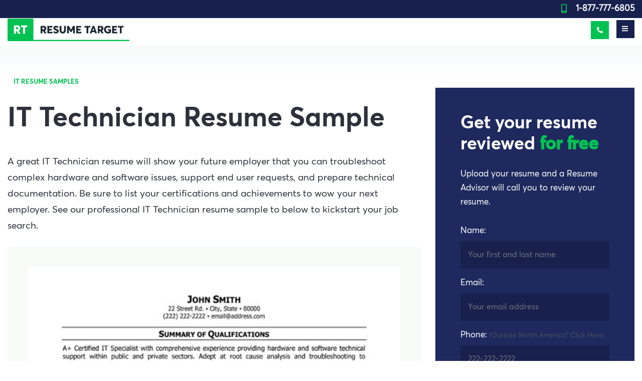

--- FILE ---
content_type: text/html; charset=UTF-8
request_url: https://www.resumetarget.ca/samples/resumes/it/it-technician-resume-sample.php
body_size: 7706
content:
<!DOCTYPE html>
<html lang="en">
<head>

<meta charset="UTF-8">
<meta name="viewport" content="width=device-width, initial-scale=1">
<link rel="profile" href="https://gmpg.org/xfn/11">
<link rel="stylesheet" href="https://www.resumetarget.ca/new/style3.css" as="style">
<link rel="stylesheet" href="https://www.resumetarget.ca/assets/css/theme1.css" as="style">
<!-- <link rel="preload"  as="font" type="font/woff2" crossorigin href="https://www.resumetarget.ca/assets/fonts/3B2C62_4_0-b51da408.woff2">
<link rel="preload"  as="font" type="font/woff2" crossorigin  href="https://www.resumetarget.ca/assets/fonts/3B2C62_A_0-c886ea14.woff2">
<link rel="preload"  as="font" type="font/woff2" crossorigin  href="https://www.resumetarget.ca/assets/fonts/3B2C62_C_0-24c291b6.woff2">
<link rel="preload"  as="font" type="font/woff2" crossorigin  href="https://www.resumetarget.ca/assets/fonts/3B2C62_2_0-23a122bc.woff2">
<link rel="preload"  as="font" type="font/woff2" crossorigin  href="https://www.resumetarget.ca/assets/fonts/3B2C62_9_0-82265a84.woff2"> -->
<meta name="referrer" content="no-referrer-when-downgrade">
<meta http-equiv="ScreenOrientation" content="autoRotate:disabled">
<link rel="alternate" href="https://www.resumetarget.ca/samples/resumes/it/it-technician-resume-sample.php" hreflang="en-ca">
<link rel="alternate" href="https://www.resumetarget.com/samples/resumes/it/it-technician-resume-sample.php" hreflang="en-us">
<link rel="canonical" href="https://www.resumetarget.ca/samples/resumes/it/it-technician-resume-sample.php">
<link rel="icon" href="https://www.resumetarget.ca/images/favicon.svg" type="image/svg" />
<link rel="shortcut icon" href="https://www.resumetarget.ca/images/favicon2.svg" type="image/svg" />
<script type="application/javascript" src="https://www.resumetarget.ca/inc/_parts/jquery.min.js"></script>
<script type="application/javascript" src="https://www.resumetarget.ca/assets/js/theme.js"></script>
<script src="https://apps.elfsight.com/p/platform.js" defer></script>
<div class="elfsight-app-1de082d1-7e94-46eb-ac24-9b8174c9cb3b"></div>
<!-- Google Tag Manager -->
<script>(function(w,d,s,l,i){w[l]=w[l]||[];w[l].push({'gtm.start':
new Date().getTime(),event:'gtm.js'});var f=d.getElementsByTagName(s)[0],
j=d.createElement(s),dl=l!='dataLayer'?'&l='+l:'';j.async=true;j.src=
'https://www.googletagmanager.com/gtm.js?id='+i+dl;f.parentNode.insertBefore(j,f);
})(window,document,'script','dataLayer','GTM-NKWN9SG');</script>
<!-- End Google Tag Manager -->
<!--<script>var $wc_load=function(a){return JSON.parse(JSON.stringify(a))},$wc_leads=$wc_leads||{doc:{url:$wc_load(document.URL),ref:$wc_load(document.referrer),search:$wc_load(location.search),hash:$wc_load(location.hash)}};</script>
<script src="//s.ksrndkehqnwntyxlhgto.com/84477.js"></script>-->
<!---acuity --->
<style>
.career-card > img {
    width: auto;
}
.career-level-cards img {
    width: auto;
}
.r-boxes2 > img {
    width: 20px !important;
}
html:not(.w3_js) .slider-sample .swiper-wrapper > div:nth-child(n+2) img{
    opacity: 0 !important;
}
@media(max-width: 767px){
html:not(.w3_js) #client-testimonal-links img{
    opacity: 0 !important;
}
body #testimonal-page-section {
    background-image: url(https://www.resumetarget.ca/images/Testimonials.webp) !important;
 }
body .clients-main-section {
    background-image: url(https://www.resumetarget.ca/images/clients-bg-img.webp) !important;
 }
.list-resume > div:first-child > .bg-light > img {
    aspect-ratio: 325 / 437 !important;
    width: 100% !important;
 }
html:not(.w3_js) .slider-sample > img {
    aspect-ratio: 285 / 368 !important;
    width: 100% !important;
 }
}
@media(min-width: 1200px){
html:not(.w3_js) .slider-sample > img {
    aspect-ratio: 525 / 741 !important;
    width: 100% !important;
 }
html:not(.w3_js) .slider-sample .swiper-wrapper > div:first-child > img {
    aspect-ratio: 500 / 638 !important;
    width: 100% !important;
 }
}
</style>
<script type="text/javascript">
$(document).ready(function() {
    var final_url = 'https://app.acuityscheduling.com/schedule.php?owner=12652924&appointmentType=18300301';
    cookie = oqhaqzwnbjgcpycneryg('wc_client');
    if (cookie) {
        var cookie_parts = cookie.split('+..+');
        if (cookie_parts[0])
            final_url += '&field:14151437='+cookie_parts[0];
        if (cookie_parts[1])
            final_url += '&field:14151438='+cookie_parts[1];
        if (cookie_parts[2])
            final_url += '&field:14151440='+cookie_parts[2];
        if (cookie_parts[3])
            final_url += '&field:14151442='+cookie_parts[3];
        if (cookie_parts[4])
            final_url += '&field:14151443='+cookie_parts[4];
        if (cookie_parts[5])
            final_url += '&field:14151450='+cookie_parts[5];
        if (cookie_parts[6])
            final_url += '&field:14151445='+cookie_parts[6];
        if (cookie_parts[7])
            final_url += '&field:14151448='+cookie_parts[7];
        if (cookie_parts[8])
            final_url += '&field:14151449='+cookie_parts[8];
    }
    $('#online-booking').attr('src',final_url.replace(/#038;/g,''));
});
</script>

<!--acuity end -->
<!-- CRISP Chat -->
<script type="text/javascript">window.$crisp=[];window.CRISP_WEBSITE_ID="c9f3c021-35d6-4a5c-878c-0f6f2e05559e";(function(){d=document;s=d.createElement("script");s.src="https://client.crisp.chat/l.js";s.async=1;d.getElementsByTagName("head")[0].appendChild(s);})();</script>
<script src="https://client.crisp.chat/l.js" async=""></script>
<script>
var cookie = oqhaqzwnbjgcpycneryg('wc_client');
    var source='',medium='',campaign='',content='',keyword='',gclid='',landing_page='',user_id='',msclkid='';
if (cookie) {
    var cookie_parts = cookie.split('+..+');
    if (cookie_parts[0])
        source = cookie_parts[0];
    if (cookie_parts[1])
        medium = cookie_parts[1];
    if (cookie_parts[2])
        campaign = cookie_parts[2];
    if (cookie_parts[3])
        content = cookie_parts[3];
    if (cookie_parts[4])
        keyword = cookie_parts[4];
    if (cookie_parts[5])
        gclid = cookie_parts[5];
    if (cookie_parts[6])
        landing_page = cookie_parts[6];
    if (cookie_parts[7])
        user_id = cookie_parts[7];
    if (cookie_parts[8])
        msclkid = cookie_parts[8];
}
$crisp.push(['set','session:data', [[
    ['source', source],
    ['medium', medium],
    ['campaign', campaign],
    ['content', content],
    ['keyword', keyword],
    ['gclid', gclid],
    ['landing_page', landing_page],
    ['user_id', user_id],
    ['msclkid', msclkid]
]]]);
</script><!-- CRISP WC Tracking END -->
                        <title>IT Technician Resume Sample &amp; Template</title>
<meta name="keywords" content="IT Technician resume sample, IT Technician resume template, IT Technician resume, it resume sample, it resume template, it resume" />
<meta name="description" content="Professional IT Technician resume sample and template. Land more interviews with our professional IT technician resume sample and get noticed by recruiters and hiring managers." />
</head>
<body>
<!-- Google Tag Manager (noscript) -->
<noscript><iframe src="https://www.googletagmanager.com/ns.html?id=GTM-NKWN9SG"
height="0" width="0" style="display:none;visibility:hidden"></iframe></noscript>
<!-- End Google Tag Manager (noscript) -->
<div class="wrapper container-header-top-mobile">
    <div class="container">
        <div class="row">
            <div class="col-12">
                <span class="call-us">
                    <span class="ic-mobile"></span>
                    <a href="tel:1-877-777-6805" class="phone">1-877-777-6805</a>
                </span>
            </div>
        </div>
    </div>
</div>
<div class="wrapper container-header-top">
         <div class="container" style="max-width: 1540px;">
        <div class="row" style="flex-wrap: nowrap;">
        <div class="col-md-3" id="professional-text">I.T. Resume Writing Experts
            </div>
            <div class="col">
                <ul class="nav justify-content-end">
                    <li class="nav-item">
                        <a class="nav-link active" href="https://www.resumetarget.ca/our-company.php">About us</a>
                    </li>
                    <li class="nav-item">
                        <a class="nav-link" href="https://www.resumetarget.ca/resume-target-reviews/">Reviews</a>
                    </li>
                    <li class="nav-item">
                        <a class="nav-link" href="https://www.resumetarget.ca/samples/">Resume Samples</a>
                    </li>
                    <li class="nav-item">
                        <a class="nav-link" href="https://www.resumetarget.ca/outplacement/">Outplacement</a>
                    </li>
                    <li class="nav-item">
                        <a class="nav-link" href="https://www.resumetarget.ca/faq.php">FAQs</a>
                    </li>
                    <li class="nav-item">
                        <a class="nav-link" href="https://www.resumetarget.com/blog/">Blog</a>
                    </li>
                  <li class="nav-item">
                        <a class="nav-link" href="https://portal.resumetarget.com">Client Login</a>
                    </li>
                    <!--Week Start-->
                    <li class="nav-item nav-questions">
                        Questions?
                        <span class="call-us">
                            Call us
                            <span class="ic-mobile"></span>
                            <a href="tel:1-877-777-6805" class="phone">1-877-777-6805</a>
                        </span>
                    </li>
                    <!--Week End-->
                    <!--WKend Start-->
                    <!--<li class="nav-item nav-questions">
                                                <span class="ic-mobile"></span>
                           <a href="book-appointment.php" class="call-us">Schedule a Call Back</a>
                    </li>-->
                    <!--WKend End-->
                </ul>
            </div>
        </div>
    </div>
</div><div class="wrapper container-header-nav">
    <div class="container">
        <div class="d-flex">
            <div class="flex-fill">
                <a href="https://www.resumetarget.ca" class="logo_w" alt="Resume Writing Experts"></a>
            </div>
            <div class="flex-fill">
                <ul class="nav justify-content-end">
                    <li class="nav-item">
                        <a class="nav-link" href="https://www.resumetarget.ca/packages-and-prices.php" id="link-packages-and-prices">
                            Packages and prices
                        </a>
                        <div style="position: absolute;width: 100%;left: 0;background-color: white;z-index: 9999999;display: none;border-top: 1px solid #f1f6f3">
                            <div class="container" style="padding-top: 0">
                                <ul class="nav nav-pills nav-fill sub-nav sub-nav-m d-none d-sm-flex">
                                    <li class="nav-item">
                                        <a class="nav-link service-find-a-package active"
                                           href="https://www.resumetarget.ca/career-level-quiz.php">
                                            <span class="ic ic-m"></span>
                                            <span class="text">
                                                Choose a Career Level
                                                <small>Not sure? Take our quiz!</small>
                                            </span>
                                        </a>
                                    </li>
                                    <li class="nav-item">
                                        <a class="nav-link service-student" href="https://www.resumetarget.ca/student-entry-level-resume-writing.php">
                                            <span class="ic ic-m"></span>
                                            <span class="text">
                                                Student/Entry Service
                                                <small>0-2 Years Experience</small>
                                            </span>
                                        </a>
                                    </li>
                                    <li class="nav-item">
                                        <a class="nav-link service-mid-career" href="https://www.resumetarget.ca/mid-career-resume-writing.php">
                                            <span class="ic ic-m"></span>
                                            <span class="text">
                                                Mid-Career Service
                                                <small>Seeking Up to $70K</small>
                                            </span>
                                        </a>
                                    </li>
                                    <li class="nav-item">
                                        <a class="nav-link service-professional service_pro"
                                           href="https://www.resumetarget.ca/professional-resume-writing.php">
                                            <span class="ic ic-m"></span>
                                            <span class="text">
                                                Professional Service<br>
                                                <small>Earning/Seeking $85K+</small>
                                            </span>
                                        </a>
                                    </li>
                                     <li class="nav-item">
                                        <a class="nav-link service-professional"
                                           href="https://www.resumetarget.ca/senior-professional-resume-writing.php">
                                            <span class="ic ic-m"></span>
                                            <span class="text">
                                                Senior Pro Service<br>
                                                <small>Earning/Seeking $115K+</small>
                                            </span>
                                        </a>
                                    </li>
                                    <li class="nav-item">
                                        <a class="nav-link service-executive" href="https://www.resumetarget.ca/executive-resume-writing.php">
                                            <span class="ic ic-m"></span>
                                            <span class="text">
                                                Executive Service<br>
                                                <small>Director to C-Level Roles</small>
                                            </span>
                                        </a>
                                    </li>
                                </ul>
                            </div>
                        </div>

                    </li>
                    <li class="nav-item">
                        <a class="nav-link" href="https://www.resumetarget.ca/how-it-works.php">How it works</a>
                    </li>
                    <li class="nav-item">
                        <a class="nav-link" href="https://www.resumetarget.ca/why-choose-us.php">Why choose us</a>
                    </li>
                    <li class="nav-item">
                        <a class="nav-link" href="https://www.resumetarget.ca/contact.php">Contact us</a>
                    </li>
                    <!--Week Start-->
                    <li class="nav-item nav-fixed">
                        <a href="tel:1-877-777-6805" class="nav-link phone">
                            <span class="ic-mobile"></span>
                            1-877-777-6805
                        </a>
                    </li>
                    <!--Week End-->
                    <!--WKEnd Start-->
                    <!--<li class="nav-item nav-fixed">
                        <a href="book-appointment.php" class="nav-link phone">
                            <span class="ic-mobile"></span>
                            Schedule a Call Back
                        </a>
                    </li>-->
                    <!--WKend End-->
                    <li class="nav-item">
                        <a href="https://www.resumetarget.ca/free-resume-review.php" class="btn">Free Resume Review</a>
                    </li>
                </ul>
            </div>
        </div>
    </div>
</div><a class="showMobileMenu" href="#">
    <span class="title">I.T. Resume Writing Experts</span>
    <span class="square"><i class="ic-bars"></i></span>
</a>
<!--Week Start-->
<a class="phone-call" href="tel:1-877-777-6805">
    <span class="ic-phone"></span>
    <span class="text">1-877-777-6805</span>
</a>
<!--Week End-->
<!--WKend Start-->
<!--<a class="phone-call" href="book-appointment.php">
    <span class="ic-phone"></span>
    <span class="text">Schedule a Call Back</span>
</a>-->
<!--WKEnd End-->
<div class="mobileMenu">
    <a class="closeMenu float-right"><i class="ic-close"></i></a>
    <div class="menuLinks">
        <ul class="list-unstyled">
            <li>
                <a href="https://www.resumetarget.ca/packages-and-prices.php">Packages and prices</a>
            </li>
            <li>
                <a href="https://www.resumetarget.ca/how-it-works.php">How it works</a>
            </li>
            <li>
                <a href="https://www.resumetarget.ca/the-resume-target-method.php">The Resume Target Method&trade;</a>
            </li>
            <li>
                <a href="https://www.resumetarget.ca/why-choose-us.php">Why choose us</a>
            </li>
            <li>
                <a href="https://www.resumetarget.ca/career-level-quiz.php">Take the Career Quiz</a>
            </li>
            <li>
                <a href="https://www.resumetarget.ca/contact.php">Contact us</a>
            </li>
        </ul>
        <ul class="list-unstyled sub">
            <li>
                <a href="https://www.resumetarget.ca/our-company.php">About us</a>
            </li>
            <li>
                <a href="https://www.resumetarget.ca/resume-target-reviews/">Reviews</a>
            </li>
            <li>
                <a href="https://www.resumetarget.ca/samples/">Resume samples</a>
            </li>
            <li>
                <a href="https://www.resumetarget.ca/resume-industries/sitemap.php">Industries we write for</a>
            </li>
            <li>
                <a href="https://www.resumetarget.ca/outplacement/">Outplacement</a>
            </li>
            <li>
                <a href="https://www.resumetarget.ca/faq.php">FAQs</a>
            </li>
            <li>
                <a href="https://www.resumetarget.com/blog/">Blog</a>
            </li>
           <li>
                <a href="https://portal.resumetarget.com">Client Login</a>
            </li>
        </ul>
        <a href="https://www.resumetarget.ca/free-resume-review.php" class="btn btn-md btn-login">Free Resume Review
        </a>
        <!--Week Start-->
        <div class="mobile-call-us">
        Questions?
        <span class="call-us">
            <span class="ic-mobile"></span>
            <a href="tel:1-877-777-6805" class="phone">1-877-777-6805</a>
        </span>
    </div>
    <!--Week End-->
    <!--WKEnd Start-->
   <!--<div class="mobile-call-us">
        Questions?
        <span class="call-us">
            <span class="ic-mobile"></span>
            <a href="book-appointment.php" class="phone">Schedule a Call Back</a>
        </span>
    </div>-->
    <!--WKEnd End-->
</div>
<div class="social">
    <ul class="list-inline social">
        <li class="list-inline-item">
            <a href="https://www.facebook.com/ResumeTarget/" rel="noopener" class="ic-facebook" Target="_blank"></a>
        </li>
        
        <li class="list-inline-item">
            <a href="https://www.linkedin.com/company/resumetarget-inc" rel="noopener" class="ic-linkedin" Target="_blank"></a>
        </li>
         <li class="list-inline-item">
            <a href="https://www.youtube.com/@resumetarget" rel="noopener" class="ic-youtube" Target="_blank"></a>
        </li>

    </ul>
</div>
<div class="shape-3"></div></div><div class="wrapper container-empty-shadow bg-shadow"></div>
<div class="wrapper container-resume-sample">
    <div class="shape-5"></div>
    <div class="container">
        <div class="row">
            <div class="col-xl-8 content">
                <div class="tags">
                    <a href="https://www.resumetarget.ca/samples/it-resume-samples.php" class="tag">IT Resume Samples</a>
                </div>
                <header>
                    <h1>IT Technician Resume Sample</h1>
                    <p>A great IT Technician resume will show your future employer that you can troubleshoot complex hardware and software issues, support end user requests, and prepare technical documentation. Be sure to list your certifications and achievements to wow your next employer. See our professional IT Technician resume sample to below to kickstart your job search.</p>
                </header>

                <div class="thumbnail bg-light slider-sample" style="text-align:center;">
                <!--<div id="om-m6wigcoabfilzhhe9pqj-holder"></div>
<script>(function(d,u,ac){var s=d.createElement('script');s.type='text/javascript';s.src='https://a.omappapi.com/app/js/api.min.js';s.async=true;s.dataset.user=u;s.dataset.campaign=ac;d.getElementsByTagName('head')[0].appendChild(s);})(document,307934,'m6wigcoabfilzhhe9pqj');</script>-->
                         <img loading="lazy" src="../../../images/resume-samples/professional-it-technician-specialist-resume-sample.jpg"  alt="IT Technician Resume Sample &amp; Template" class="img-fluid">
                </div>

                <div class="related-samples">
                    <h2>Related IT resume samples</h2>
                    <ul class="list-unstyled">
                        <li>
                            <span class="ic-arrow-right-green"></span>
                            <a href="https://www.resumetarget.ca/samples/resumes/it/information-systems-design-resume-sample.php">Information Systems Design</a>
                        </li>
                        <li>
                            <span class="ic-arrow-right-green"></span>
                            <a href="https://www.resumetarget.ca/samples/resumes/it/it-solutions-resume-sample.php">IT Solutions</a>
                        </li>
                        <li>
                            <span class="ic-arrow-right-green"></span>
                            <a href="https://www.resumetarget.ca/samples/resumes/it/computer-programmer-resume-sample.php">Computer Programmer</a>
                        </li>
                        <li>
                            <span class="ic-arrow-right-green"></span>
                            <a href="https://www.resumetarget.ca/samples/resumes/it/vice-president-it-resume-sample.php">IT Vice President</a>
                        </li>
                        <li>
                            <span class="ic-arrow-right-green"></span>
                            <a href="https://www.resumetarget.ca/samples/resumes/it/it-project-manager-resume-sample.php">IT Project Manager</a>
                        </li>
                        <li>
                            <span class="ic-arrow-right-green"></span>
                            <a href="https://www.resumetarget.ca/samples/resumes/it/it-programmer-resume-sample.php">IT Programmer</a>
                        </li>
                        <li>
                            <span class="ic-arrow-right-green"></span>
                            <a href="https://www.resumetarget.ca/samples/resumes/it/chief-technical-officer-resume-sample.php">Chief Technical Officer</a>
                        </li>
                    </ul>
                            <div class="row">
            <div class="col text-left">
                <h2 class="text-left">Work with a professional IT resume writer</h2>
                <header>
                <p class="text-left">Impress any hiring manager with our IT resume writing service. We work with all career levels and types of IT professionals.</p>
            </header>
                <div class="text-left">
                    <a href="https://www.resumetarget.ca/resume-industries/information-technology-resume-writing-service.php" class="btn btn-md mb-5 mt-3">
                        See Our IT Resume Writing Services
                        <span class="ic-arrow-right-white"></span>
                    </a>
                </div>
            </div>
        </div>
                </div>

            </div>

            <div class="col-xl-4 sidebar">
                ﻿<aside class="box-form-get-your-resume-review bg-dark">
    <header>
        <h2>Get your resume
            reviewed
            <b>for free</b>
        </h2>
        <p>Upload your resume and a Resume Advisor will
            call you to review your resume.</p>
    </header>
    <!--<form class="form_resume_review" action="javascript:void(0);" data-action="https://www.resumetarget.ca/actions/action-free-resume-review.php" >-->
        <form class="form_resume_review" action="javascript:void(0);" data-action="https://www.resumetarget.ca/actions/action-free-resume-review.php" >

        <div class="form-group">
            <label for="first_last_name">Name:</label>
            <input name="name" type="text" class="form-control" id="first_last_name" required placeholder="Your first and last name">
        </div>
        <div class="form-group">
            <label for="email">Email:</label>
            <input name="email" type="text" class="form-control" id="email" required placeholder="Your email address">
        </div>
        <div class="form-group">
            <label for="phone">Phone:</label><small style="color:#495057;"> (Outside North America? Click Here)</small>
            <input name="phone" type="text" class="form-control" id="phone" autocomplete="off" required placeholder="222-222-2222">
        </div>
        <!--<div class="form-group">
            <label for="phone">My Career Level can best be described as:</label> 
            <select name="level" class="form-control">
                <option value="">Select one:</option>
                <option value="Student">Student</option>
                <option value="Entry Level">Entry Level</option>
                <option value="Professional">Professional</option>
                <option value="Technical">Technical</option>
                <option value="Executive">Executive</option>
            </select>
        </div>
        <div class="form-group">
            <label for="phone">I've been searching for a job for:</label> 
            <select name="length" class="form-control">
                <option value="">Select one:</option>
                <option value="Just Started">Just Started</option>
                <option value="1 Month">1 Month</option>
                <option value="2 - 3 Months">2 - 3 Months</option>
                <option value="3 - 6 Months">3 - 6 Months</option>
                <option value="Over 6 Months">Over 6 Months</option>
            </select>
        </div>
        <div class="form-group">
            <label for="phone">I'm requesting a resume review because:</label> 
            <select name="reason" class="form-control">
                <option value="">Select one:</option>
                <option value="I need an honest opinion from a resume expert">I need an honest opinion from a resume expert</option>
                <option value="I am not getting any results with my current resume">I am not getting any results with my current resume</option>
                <option value="I need to know what I can be doing better">I need to know what I can be doing better</option>
                <option value="I would like to hire a professional resume writer">I would like to hire a professional resume writer</option>
            </select>
        </div>-->
        <div class="row">
            <div class="col">
                <div class="form-group">
                    <label for="validatedCustomFile">Attach your resume: <small style="color:#495057;">(optional)</small></label>
                    <div class="custom-file">
                        <label for="phone">Phone:</label>
                        <input name="file" accept='application/msword, application/vnd.openxmlformats-officedocument.wordprocessingml.document, application/pdf' type="file" class="custom-file-input" id="validatedCustomFile" style="top: -24px;">
                        <label class="custom-file-label" for="validatedCustomFile">
                            <span class="ic-file"></span>
                            Attach
							<span style="color: white;" class="resume_name"></span>
                        </label>
						
                        <div style="color: red;" class="file-validation"></div>
                    </div>
                </div>
            </div>
        </div>

        <button class="btn btn-md">
            Send
            <span class="ic-arrow-right-white"></span>
        </button>
        <div class="interview_loader" style="text-align: center;"></div>
        <hr>
        <div class="info">
            We Respect your Privacy
            <p>ResumeTarget only collects and uses your personal information to respond to your requests for
                information, products and services. Unless we have your express consent, your personal information
                will only be used or shared to fulfill your request. By providing us with your contact details you
                are agreeing to receive messages (SMS, Emails) from us.</p>
        </div>
    	<input name="clickid" type="hidden" value="{clickid}">
    </form>
</aside><aside class="box box-white box-phone-call  shadow">
    <h3>We're just a phone call away</h3>
        <p>When you call us, you're reaching a real resume expert. We pride ourselves in being personally
            connected to our customers.</p>
<!--Week Start-->
    <span class="call-us call-md">
        Call now at
        <span class="ic-mobile"></span>
        <a href="tel:1-877-777-6805" class="phone">1-877-777-6805</a>
    </span>
    <a href="https://www.resumetarget.ca/request-resume-service-callback.php" class="btn btn-md mt-5">
        Or Schedule a Call Back
        <span class="ic-arrow-right-white"></span>
    </a>
    <!--Week End-->
    <!--WKend Start-->
        <!--<a href="https://www.resumetarget.ca/request-resume-service-callback.php" class="btn btn-md mt-5">
        Schedule a Call Back
        <span class="ic-arrow-right-white"></span>
    </a>-->
<!--Wkend End-->
</aside>            </div>
        </div>

    </div>
</div>
<div class="shape-1"></div>
<footer class="wrapper container-footer">
    <div class="container">
        <div class="row questions">
            <div class="col-12 col-lg-4">
                <div class="logo"></div>
            </div>
            <div class="col-12 col-lg-4">
                Questions?
                <span class="call-us">
                    Call us
                    <span class="ic-mobile"></span>
                    <a href="tel:1-877-777-6805" class="phone">1-877-777-6805</a>
                </span>
            </div>
            <div class="col-12 col-lg-4 text-right">
                <a href="https://www.resumetarget.ca/free-resume-review.php" class="btn">Free Resume Review</a>
            </div>
        </div>
        <div class="row">
            <div class="col-md-12 col-lg-10"><h3>I.T. Resume Writing Experts</h3></div>

﻿<div id="elfsight-app" class="elfsight-app-b8a966a0-97eb-424d-b2fd-440022c5bd7b review-box-hidden" data-elfsight-app-lazy="" style="height: 0.1%;">
</div>
<script data-use-service-core="" defer src="https://static.elfsight.com/platform/platform.js"></script>
<script>
        document.addEventListener('scroll', function() {
            const scrollPosition = window.scrollY;
            const pageHeight = document.documentElement.scrollHeight;
            const viewportHeight = window.innerHeight;
            const scrollThreshold = pageHeight * 0.2;

            if (scrollPosition + viewportHeight >= scrollThreshold) {
                document.getElementById('elfsight-app').classList.remove('review-box-hidden');
            }
        });
    </script>			
			
			<div class="col-lg-2 d-none d-sm-none d-md-none d-lg-block"><h3>Follow us</h3></div>
        </div>
        <div class="row">
 <div class="col-6 col-md-4 col-lg-2">
                <ul class="list-unstyled">
                    <li>
                        <a href="https://www.resumetarget.ca/packages-and-prices.php">Packages and Prices</a>
                    </li>
                    <li>
                        <a href="https://www.resumetarget.ca/student-entry-level-resume-writing.php">Student Resume Service</a>
                    </li>
                    <li>
                        <a href="https://www.resumetarget.ca/mid-career-resume-writing.php">Mid-Career Resume Service</a>
                    </li>
                    <li>
                        <a href="https://www.resumetarget.ca/professional-resume-writing.php">Professional Resume Service</a>
                    </li>
                    <li>
                        <a href="https://www.resumetarget.ca/senior-professional-resume-writing.php">Senior Pro Resume Service</a>
                    </li>
                    <li>
                        <a href="https://www.resumetarget.ca/executive-resume-writing.php">Executive Resume Service</a>
                    </li>
                </ul>
            </div>
            <div class="col-6 col-md-4 col-lg-2">
                <ul class="list-unstyled">
                  <li>
                        <a href="https://www.resumetarget.ca/resume-refresh.php">Resume Refresh</a>
                    </li>
                    <li>
                        <a href="https://www.resumetarget.ca/resume-distribution-service.php">Resume Distribution</a>
                    </li>
                    <li>
                        <a href="https://www.resumetarget.ca/linkedin-optimization.php">LinkedIn Optimization</a>
                    </li>
					<li>
                        <a href="https://www.resumetarget.ca/linkedin-development.php">LinkedIn Development</a>
                    </li>
                    
                    <li>
                        <a href="https://www.resumetarget.ca/rush-resume-service.php">Rush Resume Service</a>
                    </li>
                    <li>
                        <a href="https://www.resumetarget.ca/cv-writing-services.php">CV Writing Service</a>
                    </li>
                </ul>
            </div>
            <div class="col-6 col-md-4 col-lg-2">
                <ul class="list-unstyled">
				<li>
                        <a href="https://www.resumetarget.ca/interview-coaching.php">Interview Coaching</a>
                    </li>
               		 
                    <li>
                        <a href="https://www.resumetarget.ca/how-it-works.php">How it Works</a>
                    </li>
                    <li>
                        <a href="https://www.resumetarget.ca/why-choose-us.php">Why Choose Us</a>
                    </li>
                    <li>
                        <a href="https://www.resumetarget.ca/contact.php">Contact Us</a>
                    </li>
					<li>
                        <a href="https://www.resumetarget.ca/our-company.php">About Us</a>
                    </li>
                    <li>
                        <a href="https://www.resumetarget.ca/career-level-quiz.php"><font color="#1BEB6E;">Not Sure? Take Career Quiz</font></a>
                    </li>
                </ul>
            </div>
            <div class="col-6 col-md-4 col-lg-2">
                <ul class="list-unstyled">
				<li>
                    <a href="https://www.resumetarget.ca/the-resume-target-method.php">The Resume Target Method&trade;</a>
                    </li>
                     <li>
                        <a href="https://www.resumetarget.ca/resume-target-reviews/">Reviews</a>
                    </li>
                    <li>
                        <a href="https://www.resumetarget.ca/samples/">Resume Samples</a>
                    </li>
					<li>
                        <a href="https://www.resumetarget.ca/resume-industries/sitemap.php">Industries We Write For</a>
                    </li>
                    <li>
                        <a href="https://www.resumetarget.com/blog/">Blog</a>
                    </li>
                    <li>
                        <a href="https://www.resumetarget.ca/faq.php">FAQs</a>
                    </li>
					
                </ul>
            </div>
            <div class="col-6 col-md-4 col-lg-2">
                <ul class="list-unstyled">
                    <li>
                        <a href="https://www.resumetarget.ca/login.php">Client Login</a>
                    </li>
                    <li>
                        <a href="https://www.resumetarget.ca/careers.php">Careers</a>
                    </li>
                    <li>
                        <a href="https://www.resumetarget.ca/privacy-policy.php">Privacy Policy</a>
                    </li>
					<li>
                        <a href="https://www.resumetarget.ca/outplacement/">Outplacement</a>
                    </li>
					<li>
                        <a href="https://www.resumetarget.ca/how-sezzle-works.php">Sezzle: 
						<font color="#1BEB6E;">Buy Now, Pay Later</font></a>
                    </li>
                    
                  </ul>
            </div>
            <div class="col-6 col-md-4 col-lg-2">
                <h3 class="d-block d-sm-block d-md-block d-md-none d-lg-none d-xl-none">Follow Us</h3>
                <ul class="list-inline social">
                    <li class="list-inline-item">
                        <a href="https://www.facebook.com/ResumeTarget/" class="ic-facebook" Target="_blank"></a>
                    </li>
                    
                    <li class="list-inline-item">
                        <a href="https://www.linkedin.com/company/resumetarget-inc" class="ic-linkedin" Target="_blank"></a>
                    </li>
                    <li class="list-inline-item">
                        <a href="https://www.youtube.com/@resumetarget" class="ic-youtube" Target="_blank"></a>
                    </li>
                </ul>
            </div>
        </div>
    </div>
</footer>
<div class="wrapper container-copyright">
    <div class="container">
        Powered by Resume Target Inc. © 2002-2025 | I.T. Resume Writing Service<br>
    </div>
</div>


<script>

//Filter 
$('.btn-group .dropdown-menu a').click(function() {
	$(this).addClass('active');
	$(this).siblings().removeClass('active');
	var filter = $(this).attr('href');
	//alert(filter);
	filter = filter.replace('#', '');
	filterList(filter); 
});


//Filter 
$('.nav-career-levels li').click(function() {
	$(this).addClass('active');
	$(this).siblings().removeClass('active');
	var filter = $(this).attr('data-option-value');
	//alert(filter);
	
	filterList(filter);
});

// filter function
function filterList(value) {
	var list = $(".list-resume .sample_item");
	$(list).fadeOut("fast");
	if (value == "All" || value == "all") {
		$(".list-resume").find(".sample_item").each(function (i) {
			$(this).delay(200).slideDown("fast");
		});
	} else {
		//Notice this *=" <- This means that if the data-category contains multiple options, it will find them
		//Ex: data-category="Cat1, Cat2"
		$(".list-resume").find(".sample_item[data-category*=" + value + "]").each(function (i) {
			$(this).delay(200).slideDown("fast");
		});
	}
}
</script>

    <script>var form_action = "https://www.resumetarget.ca/actions/action-free-resume-review.php";</script>
    <script type="application/javascript" src="/assets/js/custom/free-resume-review.js"></script>
    </body>
</html>


--- FILE ---
content_type: text/css
request_url: https://www.resumetarget.ca/assets/css/theme1.css
body_size: 61295
content:
@import url('//hello.myfonts.net/count/3b2c62');
@font-face{font-family:AvertaPE-Black;src:url(../fonts/3B2C62_0_0-c573e1fe.eot);src:url(../fonts/3B2C62_0_0-c573e1fe.eot?#iefix) format("embedded-opentype"),url(../fonts/3B2C62_0_0-69908dca.woff2) format("woff2"),url(../fonts/3B2C62_0_0-b2aeb3a4.woff) format("woff"),url(../fonts/3B2C62_0_0-1d73fcf0.ttf) format("truetype");font-display:swap}
@font-face{font-family:AvertaPE-BlackItalic;src:url(../fonts/3B2C62_1_0-9600f906.eot);src:url(../fonts/3B2C62_1_0-9600f906.eot?#iefix) format("embedded-opentype"),url(../fonts/3B2C62_1_0-d1ae9fec.woff2) format("woff2"),url(../fonts/3B2C62_1_0-0baadcab.woff) format("woff"),url(../fonts/3B2C62_1_0-215e588b.ttf) format("truetype");font-display:swap}
@font-face{font-family:AvertaPE-Bold;src:url(../fonts/3B2C62_2_0-7bb12638.eot);src:url(../fonts/3B2C62_2_0-7bb12638.eot?#iefix) format("embedded-opentype"),url(../fonts/3B2C62_2_0-23a122bc.woff2) format("woff2"),url(../fonts/3B2C62_2_0-ba60ebce.woff) format("woff"),url(../fonts/3B2C62_2_0-a7377bd2.ttf) format("truetype");font-display:swap}
@font-face{font-family:AvertaPE-BoldItalic;src:url(../fonts/3B2C62_3_0-cc27f550.eot);src:url(../fonts/3B2C62_3_0-cc27f550.eot?#iefix) format("embedded-opentype"),url(../fonts/3B2C62_3_0-175f022a.woff2) format("woff2"),url(../fonts/3B2C62_3_0-0686d69a.woff) format("woff"),url(../fonts/3B2C62_3_0-1dccc8d5.ttf) format("truetype");font-display:swap}
@font-face{font-family:AvertaPE-Extrabold;src:url(../fonts/3B2C62_4_0-e113ca72.eot);src:url(../fonts/3B2C62_4_0-e113ca72.eot?#iefix) format("embedded-opentype"),url(../fonts/3B2C62_4_0-b51da408.woff2) format("woff2"),url(../fonts/3B2C62_4_0-ee7638b0.woff) format("woff"),url(../fonts/3B2C62_4_0-b5be2477.ttf) format("truetype");font-display:swap}
@font-face{font-family:AvertaPE-ExtraboldItalic;src:url(../fonts/3B2C62_5_0-2fa2c460.eot);src:url(../fonts/3B2C62_5_0-2fa2c460.eot?#iefix) format("embedded-opentype"),url(../fonts/3B2C62_5_0-266071ab.woff2) format("woff2"),url(../fonts/3B2C62_5_0-929d8cd4.woff) format("woff"),url(../fonts/3B2C62_5_0-78f6250a.ttf) format("truetype");font-display:swap}
@font-face{font-family:AvertaPE-Extrathin;src:url(../fonts/3B2C62_6_0-6c3220e5.eot);src:url(../fonts/3B2C62_6_0-6c3220e5.eot?#iefix) format("embedded-opentype"),url(../fonts/3B2C62_6_0-a7a0b470.woff2) format("woff2"),url(../fonts/3B2C62_6_0-b40c253b.woff) format("woff"),url(../fonts/3B2C62_6_0-05544dbc.ttf) format("truetype");font-display:swap}
@font-face{font-family:AvertaPE-Light;src:url(../fonts/3B2C62_7_0-fae47dc7.eot);src:url(../fonts/3B2C62_7_0-fae47dc7.eot?#iefix) format("embedded-opentype"),url(../fonts/3B2C62_7_0-c11f59d1.woff2) format("woff2"),url(../fonts/3B2C62_7_0-a8a53fe3.woff) format("woff"),url(../fonts/3B2C62_7_0-9db8d770.ttf) format("truetype");font-display:swap}
@font-face{font-family:AvertaPE-ExtrathinItalic;src:url(../fonts/3B2C62_8_0-ce01fffb.eot);src:url(../fonts/3B2C62_8_0-ce01fffb.eot?#iefix) format("embedded-opentype"),url(../fonts/3B2C62_8_0-ade92f83.woff2) format("woff2"),url(../fonts/3B2C62_8_0-585dc828.woff) format("woff"),url(../fonts/3B2C62_8_0-685cb6c1.ttf) format("truetype");font-display:swap}
@font-face{font-family:AvertaPE-Regular;src:url(../fonts/3B2C62_9_0-c5615979.eot);src:url(../fonts/3B2C62_9_0-c5615979.eot?#iefix) format("embedded-opentype"),url(../fonts/3B2C62_9_0-82265a84.woff2) format("woff2"),url(../fonts/3B2C62_9_0-4e205bd8.woff) format("woff"),url(../fonts/3B2C62_9_0-4f29c095.ttf) format("truetype");font-display:swap}
@font-face{font-family:AvertaPE-RegularItalic;src:url(../fonts/3B2C62_A_0-1a13abf9.eot);src:url(../fonts/3B2C62_A_0-1a13abf9.eot?#iefix) format("embedded-opentype"),url(../fonts/3B2C62_A_0-c886ea14.woff2) format("woff2"),url(../fonts/3B2C62_A_0-17698700.woff) format("woff"),url(../fonts/3B2C62_A_0-1f7dd48c.ttf) format("truetype");font-display:swap}
@font-face{font-family:AvertaPE-LightItalic;src:url(../fonts/3B2C62_B_0-246fde42.eot);src:url(../fonts/3B2C62_B_0-246fde42.eot?#iefix) format("embedded-opentype"),url(../fonts/3B2C62_B_0-a5a542ae.woff2) format("woff2"),url(../fonts/3B2C62_B_0-894b410a.woff) format("woff"),url(../fonts/3B2C62_B_0-ead47474.ttf) format("truetype");font-display:swap}
@font-face{font-family:AvertaPE-Semibold;src:url(../fonts/3B2C62_C_0-011f56cc.eot);src:url(../fonts/3B2C62_C_0-011f56cc.eot?#iefix) format("embedded-opentype"),url(../fonts/3B2C62_C_0-24c291b6.woff2) format("woff2"),url(../fonts/3B2C62_C_0-2b23794d.woff) format("woff"),url(../fonts/3B2C62_C_0-f970f7fa.ttf) format("truetype");font-display:swap}
@font-face{font-family:AvertaPE-SemiboldItalic;src:url(../fonts/3B2C62_D_0-bc47de8e.eot);src:url(../fonts/3B2C62_D_0-bc47de8e.eot?#iefix) format("embedded-opentype"),url(../fonts/3B2C62_D_0-34de4c0b.woff2) format("woff2"),url(../fonts/3B2C62_D_0-38d0c055.woff) format("woff"),url(../fonts/3B2C62_D_0-b19a5443.ttf) format("truetype");font-display:swap}
@font-face{font-family:AvertaPE-Thin;src:url(../fonts/3B2C62_E_0-6a8a26cb.eot);src:url(../fonts/3B2C62_E_0-6a8a26cb.eot?#iefix) format("embedded-opentype"),url(../fonts/3B2C62_E_0-523f1a2d.woff2) format("woff2"),url(../fonts/3B2C62_E_0-f1119c18.woff) format("woff"),url(../fonts/3B2C62_E_0-ad5c0619.ttf) format("truetype");font-display:swap}
@font-face{font-family:AvertaPE-ThinItalic;src:url(../fonts/3B2C62_F_0-0ee5fce6.eot);src:url(../fonts/3B2C62_F_0-0ee5fce6.eot?#iefix) format("embedded-opentype"),url(../fonts/3B2C62_F_0-da37c201.woff2) format("woff2"),url(../fonts/3B2C62_F_0-f57e023c.woff) format("woff"),url(../fonts/3B2C62_F_0-7735a48c.ttf) format("truetype");font-display:swap}
.AvertaPE-Black {
	font-family: AvertaPE-Black;
	font-style: normal;
	font-weight: 400;
}
.AvertaPE-BlackItalic {
	font-family: AvertaPE-BlackItalic;
	font-style: normal;
	font-weight: 400;
}
.AvertaPE-Bold, .box-green h3, .box-top-rated .reviews, .box-white h3, .btn-md, .btn-xl, .call-md a.phone, .card-list-light .card .card-footer a, .card-list-light .card h2, .career-level h3, .career-level p, .container-all-packages .all-packages h3, .container-career-level-quiz-2 h1, .container-career-level-quiz .circle, .container-career-level-quiz h2, .container-career-level-quiz label, .container-dream-job, .container-footer .questions .call-us, .container-footer .questions .call-us a, .container-free-resume-evaluation .col-left h1, .container-get-more header h1, .container-guarantee .list-guarantee, .container-guarantee .list-guarantee .counter, .container-header-top .nav-questions .call-us, .container-header header h1, .container-hero-home-2 h1, .container-hero-home h1, .container-hero h1, .container-hero h1 b, .container-how-it-works-list .card .card-footer a, .container-how-it-works-list .card h3, .container-industry .content h2, .container-locations .location h3, .container-locations ul li a, .container-logos .info, .container-logos .info span, .container-more-ways-to-order .ways-to-order, .container-most-popular .list-small-posts h3, .container-most-popular h1, .container-packages-price .call-us, .container-packages-price .call-us a, .container-packages-price .card .card-price, .container-packages-price .card .card-price sup, .container-packages-price .card .card-title, .container-packages-price .card .card-title small, .container-packages-price .card ul li span.additional, .container-post h1, .container-post h2, .container-process p b, .container-resume-sample .content h1, .container-resume-samples-search form button, .container-resume-samples-search form input, .container-resume-samples-search header h1, .container-resume-writing-services .phone, .container-resume-writing-services h2, .container-services .container-half .career-level p, .container-services .container-half div.choose-level, .container-triple-guarantee .content h1, .container-triple-guarantee .list-guarantee h2, .container-triple-guarantee .sidebar .box-top-rated h3, .container-we-love-our-clients .review .city, .container-writing-services .box-info, .container-writing-services .show-packages, .container-writing-services h1, .counter, .counter-lg, .find-what-you-need, .list-guarantee-questions .card-questions.card-body h3, .list-guarantee-questions .card .counter-lg, .list-guarantee-questions .card h3, .list-posts .post h3, .list-posts h2, .list-resume-distribution .card-questions.card-body h3, .list-resume-distribution .card .counter-lg, .list-resume-distribution .card h3, .list-resume-samples a, .list-resume-samples li.heading, .list-resume > div h3, .nav-career-levels a, .nav-career-levels li > span, .nav-icon .nav-item .nav-link, .nav-number-icon, .review-slider .author, .review-slider .review-text p, .review-slider span.city, .review .author, .sidebar h3, .swiper-get-job.swiper-container-horizontal > .swiper-pagination-bullets .swiper-pagination-bullet, .swiper-get-job .swiper-slide .slide-desc, .swiper-resume .swiper-slide .slide-desc, .tags a.tag, .tags span.tag, h2, header h2 {
	font-family: AvertaPE-Bold;
	font-style: normal;
	font-weight: 400;
}
.AvertaPE-BoldItalic {
	font-family: AvertaPE-BoldItalic;
	font-style: normal;
	font-weight: 400;
}
.AvertaPE-Extrabold, .career-level .ic-timer {
	font-family: AvertaPE-Extrabold;
	font-style: normal;
	font-weight: 400;
}
.AvertaPE-ExtraboldItalic {
	font-family: AvertaPE-ExtraboldItalic;
	font-style: normal;
	font-weight: 400;
}
.AvertaPE-Extrathin {
	font-family: AvertaPE-Extrathin;
	font-style: normal;
	font-weight: 400;
}
.AvertaPE-Light, .box-form-get-your-resume-review div.info {
	font-family: AvertaPE-Light;
	font-style: normal;
	font-weight: 400;
}
.AvertaPE-ExtrathinItalic {
	font-family: AvertaPE-ExtrathinItalic;
	font-style: normal;
	font-weight: 400;
}
.accordion-faq .card .card-body, .AvertaPE-Regular, .box-form-get-your-resume-review header p, .box-top-rated, .box-top-rated p.reviews-desc, .card-list-light .card p, .container-about-us p, .container-career-level-quiz-2 .list-2-columns li, .container-career-level-quiz-2 .note, .container-career-level-quiz-2 p.info, .container-career-level-quiz .col-disclaimer, .container-choose-career-level .choose-level, .container-choose-career-level .service .col-entry small, .container-choose-career-level .service .col-entry ul, .container-contact .list-contacts address, .container-contact .list-contacts p, .container-copyright, .container-footer h3, .container-footer ul li a, .container-four-career-levels header p, .container-four-career-levels header p b, .container-free-resume-evaluation .col-left header p, .container-get-more header p, .container-guarantee p, .container-header-top, .container-header-top-mobile, .container-header header p, .container-hero, .container-hero-home, .container-hero-home-2 p, .container-how-it-works-list .card .card-footer, .container-how-it-works-list .card p, .container-how-it-works p, .container-industry .content p, .container-more-ways p, .container-most-popular .post-big p, .container-packages-price .card .card-price .period, .container-packages-price .card ul li, .container-post div.abstract, .container-post p, .container-process p, .container-process small, .container-resume-sample .content header p, .container-resume-samples-search header p, .container-services .choose-career-level a .desc, .container-services .container-half p, .container-triple-guarantee .content header p, .container-triple-guarantee .list-guarantee p, .container-we-know-what p, .container-writing-services .col-left p, .list-guarantee-questions .card p, .list-posts .post p, .list-resume-distribution .card p, .list-ways .row p, .review, .review .city, .sub-nav-m .nav-link small, blockquote cite, header p {
	font-family: AvertaPE-Regular;
	font-style: normal;
	font-weight: 400;
}
.AvertaPE-RegularItalic, blockquote {
	font-family: AvertaPE-RegularItalic;
	font-style: normal;
	font-weight: 400;
}
.AvertaPE-LightItalic {
	font-family: AvertaPE-LightItalic;
	font-style: normal;
	font-weight: 400;
}
.accordion-faq .card .card-header button, .AvertaPE-Semibold, .btn, .container-contact .list-contacts h2, .container-contact .list-contacts h2 b, .container-contact .list-contacts span.call-us, .container-industry .content h3, .container-industry .content p b, .container-packages-price .card .card-footer .details-label span, .container-packages-price .card.most-popular .label-most-popular, .container-packages-price .card ul li b, .container-why-choose-us .list-guarantee, .list-progressbar li, .list-testimonials .card-footer .author, .nav-icon2 {
	font-family: AvertaPE-Semibold;
	font-style: normal;
	font-weight: 400;
}
.AvertaPE-SemiboldItalic {
	font-family: AvertaPE-SemiboldItalic;
	font-style: normal;
	font-weight: 400;
}
.AvertaPE-Thin {
	font-family: AvertaPE-Thin;
	font-style: normal;
	font-weight: 400;
}
.AvertaPE-ThinItalic {
	font-family: AvertaPE-ThinItalic;
	font-style: normal;
	font-weight: 400;
}
html {
	-ms-overflow-style: scrollbar;
	box-sizing: border-box;
}
*, :after, :before {
	box-sizing: inherit;
	box-sizing: border-box;
}
html {
	-webkit-tap-highlight-color: rgba(0,0,0,0);
	-webkit-text-size-adjust: 100%;
	font-family: sans-serif;
	line-height: 1.15;
}
article, aside, figcaption, figure, footer, header, hgroup, main, nav, section {
	display: block;
}
body {
	background-color: #fff;
	color: #212529;
	font-family: AvertaPE-Regular;
	font-size: 1rem;
	font-weight: 400;
	line-height: 1.5;
	margin: 0;
	text-align: left;
}
[tabindex="-1"]:focus:not(:focus-visible){outline:0!important}
hr {
	box-sizing: content-box;
	height: 0;
	overflow: visible;
}
h1, h2, h3, h4, h5, h6 {
	margin-bottom: .5rem;
	margin-top: 0;
}
p {
	margin-bottom: 1rem;
	margin-top: 0;
}
abbr[data-original-title], abbr[title] {
	-webkit-text-decoration: underline dotted;
	-webkit-text-decoration-skip-ink: none;
	border-bottom: 0;
	cursor: help;
	text-decoration: underline;
	text-decoration: underline dotted;
	text-decoration-skip-ink: none;
}
address {
	font-style: normal;
	line-height: inherit;
}
address, dl, ol, ul {
	margin-bottom: 1rem;
}
dl, ol, ul {
	margin-top: 0;
}
ol ol, ol ul, ul ol, ul ul {
	margin-bottom: 0;
}
dt {
	font-weight: 700;
}
dd {
	margin-bottom: .5rem;
	margin-left: 0;
}
blockquote {
	margin: 0 0 1rem;
}
b, strong {
	font-weight: bolder;
}
small {
	font-size: 80%;
}
sub, sup {
	font-size: 75%;
	line-height: 0;
	position: relative;
	vertical-align: baseline;
}
sub {
	bottom: -.25em;
}
sup {
	top: -.5em;
}
a {
	background-color: transparent;
	color: #02c153;
	text-decoration: none;
}
a:hover {
	color: #017532;
	text-decoration: underline;
}
a:not([href]),a:not([href]):hover{color:inherit;text-decoration:none}
code, kbd, pre, samp {
	font-family: SFMono-Regular,Menlo,Monaco,Consolas,Liberation Mono,Courier New,monospace;
	font-size: 1em;
}
pre {
	margin-bottom: 1rem;
	margin-top: 0;
	overflow: auto;
}
figure {
	margin: 0 0 1rem;
}
img {
	border-style: none;
}
img, svg {
	vertical-align: middle;
}
svg {
	overflow: hidden;
}
table {
	border-collapse: collapse;
}
caption {
	caption-side: bottom;
	color: #6c757d;
	padding-bottom: .75rem;
	padding-top: .75rem;
	text-align: left;
}
th {
	text-align: inherit;
}
label {
	display: inline-block;
	margin-bottom: .5rem;
}
button {
	border-radius: 0;
}
button:focus {
	outline: 1px dotted;
	outline: 5px auto -webkit-focus-ring-color;
}
button, input, optgroup, select, textarea {
	font-family: inherit;
	font-size: inherit;
	line-height: inherit;
	margin: 0;
}
button, input {
	overflow: visible;
}
button, select {
	text-transform: none;
}
select {
	word-wrap: normal;
}
[type=button], [type=reset], [type=submit], button {
	-webkit-appearance: button;
}
[type=button]:not(:disabled),[type=reset]:not(:disabled),[type=submit]:not(:disabled),button:not(:disabled){cursor:pointer}
[type=button]::-moz-focus-inner, [type=reset]::-moz-focus-inner, [type=submit]::-moz-focus-inner, button::-moz-focus-inner {
	border-style: none;
	padding: 0;
}
input[type=checkbox], input[type=radio] {
	box-sizing: border-box;
	padding: 0;
}
input[type=date], input[type=datetime-local], input[type=month], input[type=time] {
	-webkit-appearance: listbox;
}
textarea {
	overflow: auto;
	resize: vertical;
}
fieldset {
	border: 0;
	margin: 0;
	min-width: 0;
	padding: 0;
}
legend {
	color: inherit;
	display: block;
	font-size: 1.5rem;
	line-height: inherit;
	margin-bottom: .5rem;
	max-width: 100%;
	padding: 0;
	white-space: normal;
	width: 100%;
}
progress {
	vertical-align: baseline;
}
[type=number]::-webkit-inner-spin-button, [type=number]::-webkit-outer-spin-button {
	height: auto;
}
[type=search] {
	-webkit-appearance: none;
	outline-offset: -2px;
}
[type=search]::-webkit-search-decoration {
	-webkit-appearance: none;
}
::-webkit-file-upload-button {
	-webkit-appearance: button;
	font: inherit;
}
output {
	display: inline-block;
}
summary {
	cursor: pointer;
	display: list-item;
}
template {
	display: none;
}
[hidden] {
	display: none!important;
}
.h1, .h2, .h3, .h4, .h5, .h6, h1, h2, h3, h4, h5, h6 {
	font-weight: 500;
	line-height: 1.2;
	margin-bottom: .5rem;
}
.h1, h1 {
	font-size: 2.5rem;
}
.h2, h2 {
	font-size: 2rem;
}
.h3, h3 {
	font-size: 1.75rem;
}
.h4, h4 {
	font-size: 1.5rem;
}
.h5, h5 {
	font-size: 1.25rem;
}
.h6, h6 {
	font-size: 1rem;
}
.lead {
	font-size: 1.25rem;
	font-weight: 300;
}
.display-1 {
	font-size: 6rem;
}
.display-1, .display-2 {
	font-weight: 300;
	line-height: 1.2;
}
.display-2 {
	font-size: 5.5rem;
}
.display-3 {
	font-size: 4.5rem;
}
.display-3, .display-4 {
	font-weight: 300;
	line-height: 1.2;
}
.display-4 {
	font-size: 3.5rem;
}
hr {
	border: 0;
	border-top: 1px solid rgba(0,0,0,.1);
	margin-bottom: 1rem;
	margin-top: 1rem;
}
.small, small {
	font-size: 80%;
	font-weight: 400;
}
.mark, mark {
	background-color: #fcf8e3;
	padding: .2em;
}
.list-inline, .list-unstyled {
	list-style: none;
	padding-left: 0;
}
.list-inline-item {
	display: inline-block;
}
.list-inline-item:not(:last-child){margin-right:.5rem}
.initialism {
	font-size: 90%;
	text-transform: uppercase;
}
.blockquote {
	font-size: 1.25rem;
	margin-bottom: 1rem;
}
.blockquote-footer {
	color: #6c757d;
	display: block;
	font-size: 80%;
}
.blockquote-footer:before {
	content: "\2014\00A0";
}
.img-fluid, .img-thumbnail {
	height: auto;
	max-width: 100%;
}
.img-thumbnail {
	background-color: #fff;
	border: 1px solid #dee2e6;
	padding: .25rem;
}
.figure {
	display: inline-block;
}
.figure-img {
	line-height: 1;
	margin-bottom: .5rem;
}
.figure-caption {
	color: #6c757d;
	font-size: 90%;
}
code {
	color: #e83e8c;
	font-size: 87.5%;
	word-wrap: break-word;
}
a > code {
	color: inherit;
}
kbd {
	background-color: #212529;
	color: #fff;
	font-size: 87.5%;
	padding: .2rem .4rem;
}
kbd kbd {
	font-size: 100%;
	font-weight: 700;
	padding: 0;
}
pre {
	color: #212529;
	display: block;
	font-size: 87.5%;
}
pre code {
	color: inherit;
	font-size: inherit;
	word-break: normal;
}
.pre-scrollable {
	max-height: 340px;
	overflow-y: scroll;
}
.container, .container-fluid, .container-lg, .container-md, .container-sm, .container-xl {
	margin-left: auto;
	margin-right: auto;
	padding-left: 15px;
	padding-right: 15px;
	width: 100%;
}
.row {
	display: flex;
	flex-wrap: wrap;
	margin-left: -15px;
	margin-right: -15px;
}
.no-gutters {
	margin-left: 0;
	margin-right: 0;
}
.no-gutters > .col, .no-gutters > [class*=col-] {
	padding-left: 0;
	padding-right: 0;
}
.col, .col-1, .col-2, .col-3, .col-4, .col-5, .col-6, .col-7, .col-8, .col-9, .col-10, .col-11, .col-12, .col-auto, .col-lg, .col-lg-1, .col-lg-2, .col-lg-3, .col-lg-4, .col-lg-5, .col-lg-6, .col-lg-7, .col-lg-8, .col-lg-9, .col-lg-10, .col-lg-11, .col-lg-12, .col-lg-auto, .col-md, .col-md-1, .col-md-2, .col-md-3, .col-md-4, .col-md-5, .col-md-6, .col-md-7, .col-md-8, .col-md-9, .col-md-10, .col-md-11, .col-md-12, .col-md-auto, .col-sm, .col-sm-1, .col-sm-2, .col-sm-3, .col-sm-4, .col-sm-5, .col-sm-6, .col-sm-7, .col-sm-8, .col-sm-9, .col-sm-10, .col-sm-11, .col-sm-12, .col-sm-auto, .col-xl, .col-xl-1, .col-xl-2, .col-xl-3, .col-xl-4, .col-xl-5, .col-xl-6, .col-xl-7, .col-xl-8, .col-xl-9, .col-xl-10, .col-xl-11, .col-xl-12, .col-xl-auto {
	padding-left: 15px;
	padding-right: 15px;
	position: relative;
	width: 100%;
}
.col {
	flex-basis: 0;
	flex-grow: 1;
	max-width: 100%;
}
.row-cols-1 > * {
	flex: 0 0 100%;
	max-width: 100%;
}
.row-cols-2 > * {
	flex: 0 0 50%;
	max-width: 50%;
}
.row-cols-3 > * {
	flex: 0 0 33.33333%;
	max-width: 33.33333%;
}
.row-cols-4 > * {
	flex: 0 0 25%;
	max-width: 25%;
}
.row-cols-5 > * {
	flex: 0 0 20%;
	max-width: 20%;
}
.row-cols-6 > * {
	flex: 0 0 16.66667%;
	max-width: 16.66667%;
}
.col-auto {
	flex: 0 0 auto;
	max-width: 100%;
	width: auto;
}
.col-1 {
	flex: 0 0 8.33333%;
	max-width: 8.33333%;
}
.col-2 {
	flex: 0 0 16.66667%;
	max-width: 16.66667%;
}
.col-3 {
	flex: 0 0 25%;
	max-width: 25%;
}
.col-4 {
	flex: 0 0 33.33333%;
	max-width: 33.33333%;
}
.col-5 {
	flex: 0 0 41.66667%;
	max-width: 41.66667%;
}
.col-6 {
	flex: 0 0 50%;
	max-width: 50%;
}
.col-7 {
	flex: 0 0 58.33333%;
	max-width: 58.33333%;
}
.col-8 {
	flex: 0 0 66.66667%;
	max-width: 66.66667%;
}
.col-9 {
	flex: 0 0 75%;
	max-width: 75%;
}
.col-10 {
	flex: 0 0 83.33333%;
	max-width: 83.33333%;
}
.col-11 {
	flex: 0 0 91.66667%;
	max-width: 91.66667%;
}
.col-12 {
	flex: 0 0 100%;
	max-width: 100%;
}
.order-first {
	order: -1;
}
.order-last {
	order: 13;
}
.order-0 {
	order: 0;
}
.order-1 {
	order: 1;
}
.order-2 {
	order: 2;
}
.order-3 {
	order: 3;
}
.order-4 {
	order: 4;
}
.order-5 {
	order: 5;
}
.order-6 {
	order: 6;
}
.order-7 {
	order: 7;
}
.order-8 {
	order: 8;
}
.order-9 {
	order: 9;
}
.order-10 {
	order: 10;
}
.order-11 {
	order: 11;
}
.order-12 {
	order: 12;
}
.offset-1 {
	margin-left: 8.33333%;
}
.offset-2 {
	margin-left: 16.66667%;
}
.offset-3 {
	margin-left: 25%;
}
.offset-4 {
	margin-left: 33.33333%;
}
.offset-5 {
	margin-left: 41.66667%;
}
.offset-6 {
	margin-left: 50%;
}
.offset-7 {
	margin-left: 58.33333%;
}
.offset-8 {
	margin-left: 66.66667%;
}
.offset-9 {
	margin-left: 75%;
}
.offset-10 {
	margin-left: 83.33333%;
}
.offset-11 {
	margin-left: 91.66667%;
}
.table {
	color: #212529;
	margin-bottom: 1rem;
	width: 100%;
}
.table td, .table th {
	border-top: 1px solid #dee2e6;
	padding: .75rem;
	vertical-align: top;
}
.table thead th {
	border-bottom: 2px solid #dee2e6;
	vertical-align: bottom;
}
.table tbody + tbody {
	border-top: 2px solid #dee2e6;
}
.table-sm td, .table-sm th {
	padding: .3rem;
}
.table-bordered, .table-bordered td, .table-bordered th {
	border: 1px solid #dee2e6;
}
.table-bordered thead td, .table-bordered thead th {
	border-bottom-width: 2px;
}
.table-borderless tbody + tbody, .table-borderless td, .table-borderless th, .table-borderless thead th {
	border: 0;
}
.table-striped tbody tr:nth-of-type(odd){background-color:rgba(0,0,0,.05)}
.table-hover tbody tr:hover {
	background-color: rgba(0,0,0,.075);
	color: #212529;
}
.table-primary, .table-primary > td, .table-primary > th {
	background-color: #b8eecf;
}
.table-primary tbody + tbody, .table-primary td, .table-primary th, .table-primary thead th {
	border-color: #7bdfa6;
}
.table-hover .table-primary:hover, .table-hover .table-primary:hover > td, .table-hover .table-primary:hover > th {
	background-color: #a3e9c1;
}
.table-secondary, .table-secondary > td, .table-secondary > th {
	background-color: #d6d8db;
}
.table-secondary tbody + tbody, .table-secondary td, .table-secondary th, .table-secondary thead th {
	border-color: #b3b7bb;
}
.table-hover .table-secondary:hover, .table-hover .table-secondary:hover > td, .table-hover .table-secondary:hover > th {
	background-color: #c8cbcf;
}
.table-success, .table-success > td, .table-success > th {
	background-color: #c3e6cb;
}
.table-success tbody + tbody, .table-success td, .table-success th, .table-success thead th {
	border-color: #8fd19e;
}
.table-hover .table-success:hover, .table-hover .table-success:hover > td, .table-hover .table-success:hover > th {
	background-color: #b1dfbb;
}
.table-info, .table-info > td, .table-info > th {
	background-color: #bee5eb;
}
.table-info tbody + tbody, .table-info td, .table-info th, .table-info thead th {
	border-color: #86cfda;
}
.table-hover .table-info:hover, .table-hover .table-info:hover > td, .table-hover .table-info:hover > th {
	background-color: #abdde5;
}
.table-warning, .table-warning > td, .table-warning > th {
	background-color: #ffeeba;
}
.table-warning tbody + tbody, .table-warning td, .table-warning th, .table-warning thead th {
	border-color: #ffdf7e;
}
.table-hover .table-warning:hover, .table-hover .table-warning:hover > td, .table-hover .table-warning:hover > th {
	background-color: #ffe8a1;
}
.table-danger, .table-danger > td, .table-danger > th {
	background-color: #f5c6cb;
}
.table-danger tbody + tbody, .table-danger td, .table-danger th, .table-danger thead th {
	border-color: #ed969e;
}
.table-hover .table-danger:hover, .table-hover .table-danger:hover > td, .table-hover .table-danger:hover > th {
	background-color: #f1b0b7;
}
.table-light, .table-light > td, .table-light > th {
	background-color: #fcfefd;
}
.table-light tbody + tbody, .table-light td, .table-light th, .table-light thead th {
	border-color: #fafdfb;
}
.table-hover .table-light:hover, .table-hover .table-light:hover > td, .table-hover .table-light:hover > th {
	background-color: #e9f8f0;
}
.table-dark, .table-dark > td, .table-dark > th {
	background-color: #c0c3d2;
}
.table-dark tbody + tbody, .table-dark td, .table-dark th, .table-dark thead th {
	border-color: #8b90ab;
}
.table-hover .table-dark:hover, .table-hover .table-dark:hover > td, .table-hover .table-dark:hover > th {
	background-color: #b1b5c7;
}
.table-active, .table-active > td, .table-active > th, .table-hover .table-active:hover, .table-hover .table-active:hover > td, .table-hover .table-active:hover > th {
	background-color: rgba(0,0,0,.075);
}
.table .thead-dark th {
	background-color: #343a40;
	border-color: #454d55;
	color: #fff;
}
.table .thead-light th {
	background-color: #e9ecef;
	border-color: #dee2e6;
	color: #495057;
}
.table-dark {
	background-color: #343a40;
	color: #fff;
}
.table-dark td, .table-dark th, .table-dark thead th {
	border-color: #454d55;
}
.table-dark.table-bordered {
	border: 0;
}
.table-dark.table-striped tbody tr:nth-of-type(odd){background-color:hsla(0,0%,100%,.05)}
.table-dark.table-hover tbody tr:hover {
	background-color: hsla(0,0%,100%,.075);
	color: #fff;
}
.table-responsive {
	-webkit-overflow-scrolling: touch;
	display: block;
	overflow-x: auto;
	width: 100%;
}
.table-responsive > .table-bordered {
	border: 0;
}
.form-control {
	background-clip: padding-box;
	background-color: #fff;
	border: 1px solid #ced4da;
	border-radius: 0;
	color: #495057;
	display: block;
	font-size: 1rem;
	font-weight: 400;
	height: calc(1.5em + .75rem + 2px);
	line-height: 1.5;
	padding: .375rem .75rem;
	width: 100%;
}
.form-control::-ms-expand {
	background-color: transparent;
	border: 0;
}
.form-control:-moz-focusring {
	color: transparent;
	text-shadow: 0 0 0 #495057;
}
.form-control:focus {
	background-color: #fff;
	border-color: #45fd93;
	box-shadow: 0 0 0 .2rem rgba(2,193,83,.25);
	color: #495057;
	outline: 0;
}
.form-control::-webkit-input-placeholder {
	color: #6c757d;
	opacity: 1;
}
.form-control::-moz-placeholder {
	color: #6c757d;
	opacity: 1;
}
.form-control:-ms-input-placeholder {
	color: #6c757d;
	opacity: 1;
}
.form-control::-ms-input-placeholder {
	color: #6c757d;
	opacity: 1;
}
.form-control::placeholder {
	color: #6c757d;
	opacity: 1;
}
.form-control:disabled, .form-control[readonly] {
	background-color: #e9ecef;
	opacity: 1;
}
select.form-control:focus::-ms-value {
	background-color: #fff;
	color: #495057;
}
.form-control-file, .form-control-range {
	display: block;
	width: 100%;
}
.col-form-label {
	font-size: inherit;
	line-height: 1.5;
	margin-bottom: 0;
	padding-bottom: calc(.375rem + 1px);
	padding-top: calc(.375rem + 1px);
}
.col-form-label-lg {
	font-size: 1.25rem;
	line-height: 1.5;
	padding-bottom: calc(.5rem + 1px);
	padding-top: calc(.5rem + 1px);
}
.col-form-label-sm {
	font-size: .875rem;
	line-height: 1.5;
	padding-bottom: calc(.25rem + 1px);
	padding-top: calc(.25rem + 1px);
}
.form-control-plaintext {
	background-color: transparent;
	border: solid transparent;
	border-width: 1px 0;
	color: #212529;
	display: block;
	font-size: 1rem;
	line-height: 1.5;
	margin-bottom: 0;
	padding: .375rem 0;
	width: 100%;
}
.form-control-plaintext.form-control-lg, .form-control-plaintext.form-control-sm {
	padding-left: 0;
	padding-right: 0;
}
.form-control-sm {
	font-size: .875rem;
	height: calc(1.5em + .5rem + 2px);
	line-height: 1.5;
	padding: .25rem .5rem;
}
.form-control-lg {
	font-size: 1.25rem;
	height: calc(1.5em + 1rem + 2px);
	line-height: 1.5;
	padding: .5rem 1rem;
}
select.form-control[multiple], select.form-control[size], textarea.form-control {
	height: auto;
}
.form-group {
	margin-bottom: 1rem;
}
.form-text {
	display: block;
	margin-top: .25rem;
}
.form-row {
	display: flex;
	flex-wrap: wrap;
	margin-left: -5px;
	margin-right: -5px;
}
.form-row > .col, .form-row > [class*=col-] {
	padding-left: 5px;
	padding-right: 5px;
}
.form-check {
	display: block;
	padding-left: 1.25rem;
	position: relative;
}
.form-check-input {
	margin-left: -1.25rem;
	margin-top: .3rem;
	position: absolute;
}
.form-check-input:disabled~.form-check-label,.form-check-input[disabled]~.form-check-label{color:#6c757d}
.form-check-label {
	margin-bottom: 0;
}
.form-check-inline {
	align-items: center;
	display: inline-flex;
	margin-right: .75rem;
	padding-left: 0;
}
.form-check-inline .form-check-input {
	margin-left: 0;
	margin-right: .3125rem;
	margin-top: 0;
	position: static;
}
.valid-feedback {
	color: #28a745;
	display: none;
	font-size: 80%;
	margin-top: .25rem;
	width: 100%;
}
.valid-tooltip {
	background-color: rgba(40,167,69,.9);
	color: #fff;
	display: none;
	font-size: .875rem;
	line-height: 1.5;
	margin-top: .1rem;
	max-width: 100%;
	padding: .25rem .5rem;
	position: absolute;
	top: 100%;
	z-index: 5;
}
.is-valid~.valid-feedback,.is-valid~.valid-tooltip,.was-validated :valid~.valid-feedback,.was-validated :valid~.valid-tooltip{display:block}
.form-control.is-valid, .was-validated .form-control:valid {
	background-image: url("data:image/svg+xml;charset=utf-8,%3Csvg xmlns='http://www.w3.org/2000/svg' width='8' height='8'%3E%3Cpath fill='%2328a745' d='M2.3 6.73L.6 4.53c-.4-1.04.46-1.4 1.1-.8l1.1 1.4 3.4-3.8c.6-.63 1.6-.27 1.2.7l-4 4.6c-.43.5-.8.4-1.1.1z'/%3E%3C/svg%3E");
	background-position: right calc(.375em + .1875rem) center;
	background-repeat: no-repeat;
	background-size: calc(.75em + .375rem) calc(.75em + .375rem);
	border-color: #28a745;
	padding-right: calc(1.5em + .75rem);
}
.form-control.is-valid:focus, .was-validated .form-control:valid:focus {
	border-color: #28a745;
	box-shadow: 0 0 0 .2rem rgba(40,167,69,.25);
}
.was-validated textarea.form-control:valid, textarea.form-control.is-valid {
	background-position: top calc(.375em + .1875rem) right calc(.375em + .1875rem);
	padding-right: calc(1.5em + .75rem);
}
.custom-select.is-valid, .was-validated .custom-select:valid {
	background: url("data:image/svg+xml;charset=utf-8,%3Csvg xmlns='http://www.w3.org/2000/svg' width='4' height='5'%3E%3Cpath fill='%23343a40' d='M2 0L0 2h4zm0 5L0 3h4z'/%3E%3C/svg%3E") no-repeat right .75rem center/8px 10px,url("data:image/svg+xml;charset=utf-8,%3Csvg xmlns='http://www.w3.org/2000/svg' width='8' height='8'%3E%3Cpath fill='%2328a745' d='M2.3 6.73L.6 4.53c-.4-1.04.46-1.4 1.1-.8l1.1 1.4 3.4-3.8c.6-.63 1.6-.27 1.2.7l-4 4.6c-.43.5-.8.4-1.1.1z'/%3E%3C/svg%3E") #fff no-repeat center right 1.75rem/calc(.75em + .375rem) calc(.75em + .375rem);
	border-color: #28a745;
	padding-right: calc(.75em + 2.3125rem);
}
.custom-select.is-valid:focus, .was-validated .custom-select:valid:focus {
	border-color: #28a745;
	box-shadow: 0 0 0 .2rem rgba(40,167,69,.25);
}
.form-check-input.is-valid~.form-check-label,.was-validated .form-check-input:valid~.form-check-label{color:#28a745}
.form-check-input.is-valid~.valid-feedback,.form-check-input.is-valid~.valid-tooltip,.was-validated .form-check-input:valid~.valid-feedback,.was-validated .form-check-input:valid~.valid-tooltip{display:block}
.custom-control-input.is-valid~.custom-control-label,.was-validated .custom-control-input:valid~.custom-control-label{color:#28a745}
.custom-control-input.is-valid~.custom-control-label:before,.was-validated .custom-control-input:valid~.custom-control-label:before{border-color:#28a745}
.custom-control-input.is-valid:checked~.custom-control-label:before,.was-validated .custom-control-input:valid:checked~.custom-control-label:before{background-color:#34ce57;border-color:#34ce57}
.custom-control-input.is-valid:focus~.custom-control-label:before,.was-validated .custom-control-input:valid:focus~.custom-control-label:before{box-shadow:0 0 0 .2rem rgba(40,167,69,.25)}
.custom-control-input.is-valid:focus:not(:checked)~.custom-control-label:before,.custom-file-input.is-valid~.custom-file-label,.was-validated .custom-control-input:valid:focus:not(:checked)~.custom-control-label:before,.was-validated .custom-file-input:valid~.custom-file-label{border-color:#28a745}
.custom-file-input.is-valid:focus~.custom-file-label,.was-validated .custom-file-input:valid:focus~.custom-file-label{border-color:#28a745;box-shadow:0 0 0 .2rem rgba(40,167,69,.25)}
.invalid-feedback {
	color: #dc3545;
	display: none;
	font-size: 80%;
	margin-top: .25rem;
	width: 100%;
}
.invalid-tooltip {
	background-color: rgba(220,53,69,.9);
	color: #fff;
	display: none;
	font-size: .875rem;
	line-height: 1.5;
	margin-top: .1rem;
	max-width: 100%;
	padding: .25rem .5rem;
	position: absolute;
	top: 100%;
	z-index: 5;
}
.is-invalid~.invalid-feedback,.is-invalid~.invalid-tooltip,.was-validated :invalid~.invalid-feedback,.was-validated :invalid~.invalid-tooltip{display:block}
.form-control.is-invalid, .was-validated .form-control:invalid {
	background-image: url("data:image/svg+xml;charset=utf-8,%3Csvg xmlns='http://www.w3.org/2000/svg' width='12' height='12' fill='none' stroke='%23dc3545'%3E%3Ccircle cx='6' cy='6' r='4.5'/%3E%3Cpath stroke-linejoin='round' d='M5.8 3.6h.4L6 6.5z'/%3E%3Ccircle cx='6' cy='8.2' r='.6' fill='%23dc3545' stroke='none'/%3E%3C/svg%3E");
	background-position: right calc(.375em + .1875rem) center;
	background-repeat: no-repeat;
	background-size: calc(.75em + .375rem) calc(.75em + .375rem);
	border-color: #dc3545;
	padding-right: calc(1.5em + .75rem);
}
.form-control.is-invalid:focus, .was-validated .form-control:invalid:focus {
	border-color: #dc3545;
	box-shadow: 0 0 0 .2rem rgba(220,53,69,.25);
}
.was-validated textarea.form-control:invalid, textarea.form-control.is-invalid {
	background-position: top calc(.375em + .1875rem) right calc(.375em + .1875rem);
	padding-right: calc(1.5em + .75rem);
}
.custom-select.is-invalid, .was-validated .custom-select:invalid {
	background: url("data:image/svg+xml;charset=utf-8,%3Csvg xmlns='http://www.w3.org/2000/svg' width='4' height='5'%3E%3Cpath fill='%23343a40' d='M2 0L0 2h4zm0 5L0 3h4z'/%3E%3C/svg%3E") no-repeat right .75rem center/8px 10px,url("data:image/svg+xml;charset=utf-8,%3Csvg xmlns='http://www.w3.org/2000/svg' width='12' height='12' fill='none' stroke='%23dc3545'%3E%3Ccircle cx='6' cy='6' r='4.5'/%3E%3Cpath stroke-linejoin='round' d='M5.8 3.6h.4L6 6.5z'/%3E%3Ccircle cx='6' cy='8.2' r='.6' fill='%23dc3545' stroke='none'/%3E%3C/svg%3E") #fff no-repeat center right 1.75rem/calc(.75em + .375rem) calc(.75em + .375rem);
	border-color: #dc3545;
	padding-right: calc(.75em + 2.3125rem);
}
.custom-select.is-invalid:focus, .was-validated .custom-select:invalid:focus {
	border-color: #dc3545;
	box-shadow: 0 0 0 .2rem rgba(220,53,69,.25);
}
.form-check-input.is-invalid~.form-check-label,.was-validated .form-check-input:invalid~.form-check-label{color:#dc3545}
.form-check-input.is-invalid~.invalid-feedback,.form-check-input.is-invalid~.invalid-tooltip,.was-validated .form-check-input:invalid~.invalid-feedback,.was-validated .form-check-input:invalid~.invalid-tooltip{display:block}
.custom-control-input.is-invalid~.custom-control-label,.was-validated .custom-control-input:invalid~.custom-control-label{color:#dc3545}
.custom-control-input.is-invalid~.custom-control-label:before,.was-validated .custom-control-input:invalid~.custom-control-label:before{border-color:#dc3545}
.custom-control-input.is-invalid:checked~.custom-control-label:before,.was-validated .custom-control-input:invalid:checked~.custom-control-label:before{background-color:#e4606d;border-color:#e4606d}
.custom-control-input.is-invalid:focus~.custom-control-label:before,.was-validated .custom-control-input:invalid:focus~.custom-control-label:before{box-shadow:0 0 0 .2rem rgba(220,53,69,.25)}
.custom-control-input.is-invalid:focus:not(:checked)~.custom-control-label:before,.custom-file-input.is-invalid~.custom-file-label,.was-validated .custom-control-input:invalid:focus:not(:checked)~.custom-control-label:before,.was-validated .custom-file-input:invalid~.custom-file-label{border-color:#dc3545}
.custom-file-input.is-invalid:focus~.custom-file-label,.was-validated .custom-file-input:invalid:focus~.custom-file-label{border-color:#dc3545;box-shadow:0 0 0 .2rem rgba(220,53,69,.25)}
.form-inline {
	align-items: center;
	display: flex;
	flex-flow: row wrap;
}
.form-inline .form-check {
	width: 100%;
}
.btn {
	-moz-user-select: none;
	-ms-user-select: none;
	-webkit-user-select: none;
	background-color: transparent;
	border: 1px solid transparent;
	color: #212529;
	cursor: pointer;
	display: inline-block;
	font-size: 1rem;
	font-weight: 400;
	line-height: 1.5;
	padding: .375rem .75rem;
	text-align: center;
	user-select: none;
	vertical-align: middle;
}
.btn:hover {
	color: #212529;
	text-decoration: none;
}
.btn.focus, .btn:focus {
	box-shadow: 0 0 0 .2rem rgba(2,193,83,.25);
	outline: 0;
}
.btn.disabled, .btn:disabled {
	opacity: .65;
}
a.btn.disabled, fieldset:disabled a.btn {
	pointer-events: none;
}
.btn-primary {
	background-color: #02c153;
	border-color: #02c153;
	color: #fff;
}
.btn-primary.focus, .btn-primary:focus, .btn-primary:hover {
	background-color: #029b43;
	border-color: #018f3d;
	color: #fff;
}
.btn-primary.focus, .btn-primary:focus {
	box-shadow: 0 0 0 .2rem rgba(40,202,109,.5);
}
.btn-primary.disabled, .btn-primary:disabled {
	background-color: #02c153;
	border-color: #02c153;
	color: #fff;
}
.btn-primary:not(:disabled):not(.disabled).active,.btn-primary:not(:disabled):not(.disabled):active,.show>.btn-primary.dropdown-toggle{background-color:#018f3d;border-color:#018238;color:#fff}
.btn-primary:not(:disabled):not(.disabled).active:focus,.btn-primary:not(:disabled):not(.disabled):active:focus,.show>.btn-primary.dropdown-toggle:focus{box-shadow:0 0 0 .2rem rgba(40,202,109,.5)}
.btn-secondary {
	background-color: #6c757d;
	border-color: #6c757d;
	color: #fff;
}
.btn-secondary.focus, .btn-secondary:focus, .btn-secondary:hover {
	background-color: #5a6268;
	border-color: #545b62;
	color: #fff;
}
.btn-secondary.focus, .btn-secondary:focus {
	box-shadow: 0 0 0 .2rem rgba(130,138,145,.5);
}
.btn-secondary.disabled, .btn-secondary:disabled {
	background-color: #6c757d;
	border-color: #6c757d;
	color: #fff;
}
.btn-secondary:not(:disabled):not(.disabled).active,.btn-secondary:not(:disabled):not(.disabled):active,.show>.btn-secondary.dropdown-toggle{background-color:#545b62;border-color:#4e555b;color:#fff}
.btn-secondary:not(:disabled):not(.disabled).active:focus,.btn-secondary:not(:disabled):not(.disabled):active:focus,.show>.btn-secondary.dropdown-toggle:focus{box-shadow:0 0 0 .2rem rgba(130,138,145,.5)}
.btn-success {
	background-color: #28a745;
	border-color: #28a745;
	color: #fff;
}
.btn-success.focus, .btn-success:focus, .btn-success:hover {
	background-color: #218838;
	border-color: #1e7e34;
	color: #fff;
}
.btn-success.focus, .btn-success:focus {
	box-shadow: 0 0 0 .2rem rgba(72,180,97,.5);
}
.btn-success.disabled, .btn-success:disabled {
	background-color: #28a745;
	border-color: #28a745;
	color: #fff;
}
.btn-success:not(:disabled):not(.disabled).active,.btn-success:not(:disabled):not(.disabled):active,.show>.btn-success.dropdown-toggle{background-color:#1e7e34;border-color:#1c7430;color:#fff}
.btn-success:not(:disabled):not(.disabled).active:focus,.btn-success:not(:disabled):not(.disabled):active:focus,.show>.btn-success.dropdown-toggle:focus{box-shadow:0 0 0 .2rem rgba(72,180,97,.5)}
.btn-info {
	background-color: #17a2b8;
	border-color: #17a2b8;
	color: #fff;
}
.btn-info.focus, .btn-info:focus, .btn-info:hover {
	background-color: #138496;
	border-color: #117a8b;
	color: #fff;
}
.btn-info.focus, .btn-info:focus {
	box-shadow: 0 0 0 .2rem rgba(58,176,195,.5);
}
.btn-info.disabled, .btn-info:disabled {
	background-color: #17a2b8;
	border-color: #17a2b8;
	color: #fff;
}
.btn-info:not(:disabled):not(.disabled).active,.btn-info:not(:disabled):not(.disabled):active,.show>.btn-info.dropdown-toggle{background-color:#117a8b;border-color:#10707f;color:#fff}
.btn-info:not(:disabled):not(.disabled).active:focus,.btn-info:not(:disabled):not(.disabled):active:focus,.show>.btn-info.dropdown-toggle:focus{box-shadow:0 0 0 .2rem rgba(58,176,195,.5)}
.btn-warning {
	background-color: #ffc107;
	border-color: #ffc107;
	color: #212529;
}
.btn-warning.focus, .btn-warning:focus, .btn-warning:hover {
	background-color: #e0a800;
	border-color: #d39e00;
	color: #212529;
}
.btn-warning.focus, .btn-warning:focus {
	box-shadow: 0 0 0 .2rem rgba(222,170,12,.5);
}
.btn-warning.disabled, .btn-warning:disabled {
	background-color: #ffc107;
	border-color: #ffc107;
	color: #212529;
}
.btn-warning:not(:disabled):not(.disabled).active,.btn-warning:not(:disabled):not(.disabled):active,.show>.btn-warning.dropdown-toggle{background-color:#d39e00;border-color:#c69500;color:#212529}
.btn-warning:not(:disabled):not(.disabled).active:focus,.btn-warning:not(:disabled):not(.disabled):active:focus,.show>.btn-warning.dropdown-toggle:focus{box-shadow:0 0 0 .2rem rgba(222,170,12,.5)}
.btn-danger {
	background-color: #dc3545;
	border-color: #dc3545;
	color: #fff;
}
.btn-danger.focus, .btn-danger:focus, .btn-danger:hover {
	background-color: #c82333;
	border-color: #bd2130;
	color: #fff;
}
.btn-danger.focus, .btn-danger:focus {
	box-shadow: 0 0 0 .2rem rgba(225,83,97,.5);
}
.btn-danger.disabled, .btn-danger:disabled {
	background-color: #dc3545;
	border-color: #dc3545;
	color: #fff;
}
.btn-danger:not(:disabled):not(.disabled).active,.btn-danger:not(:disabled):not(.disabled):active,.show>.btn-danger.dropdown-toggle{background-color:#bd2130;border-color:#b21f2d;color:#fff}
.btn-danger:not(:disabled):not(.disabled).active:focus,.btn-danger:not(:disabled):not(.disabled):active:focus,.show>.btn-danger.dropdown-toggle:focus{box-shadow:0 0 0 .2rem rgba(225,83,97,.5)}
.btn-light {
	background-color: #f6fbf8;
	border-color: #f6fbf8;
	color: #212529;
}
.btn-light.focus, .btn-light:focus, .btn-light:hover {
	background-color: #dcefe3;
	border-color: #d3ebdd;
	color: #212529;
}
.btn-light.focus, .btn-light:focus {
	box-shadow: 0 0 0 .2rem rgba(214,219,217,.5);
}
.btn-light.disabled, .btn-light:disabled {
	background-color: #f6fbf8;
	border-color: #f6fbf8;
	color: #212529;
}
.btn-light:not(:disabled):not(.disabled).active,.btn-light:not(:disabled):not(.disabled):active,.show>.btn-light.dropdown-toggle{background-color:#d3ebdd;border-color:#cae7d6;color:#212529}
.btn-light:not(:disabled):not(.disabled).active:focus,.btn-light:not(:disabled):not(.disabled):active:focus,.show>.btn-light.dropdown-toggle:focus{box-shadow:0 0 0 .2rem rgba(214,219,217,.5)}
.btn-dark {
	background-color: #1f295e;
	border-color: #1f295e;
	color: #fff;
}
.btn-dark.focus, .btn-dark:focus, .btn-dark:hover {
	background-color: #161c41;
	border-color: #121838;
	color: #fff;
}
.btn-dark.focus, .btn-dark:focus {
	box-shadow: 0 0 0 .2rem rgba(65,73,118,.5);
}
.btn-dark.disabled, .btn-dark:disabled {
	background-color: #1f295e;
	border-color: #1f295e;
	color: #fff;
}
.btn-dark:not(:disabled):not(.disabled).active,.btn-dark:not(:disabled):not(.disabled):active,.show>.btn-dark.dropdown-toggle{background-color:#121838;border-color:#0f142e;color:#fff}
.btn-dark:not(:disabled):not(.disabled).active:focus,.btn-dark:not(:disabled):not(.disabled):active:focus,.show>.btn-dark.dropdown-toggle:focus{box-shadow:0 0 0 .2rem rgba(65,73,118,.5)}
.btn-outline-primary {
	border-color: #02c153;
	color: #02c153;
}
.btn-outline-primary:hover {
	background-color: #02c153;
	border-color: #02c153;
	color: #fff;
}
.btn-outline-primary.focus, .btn-outline-primary:focus {
	box-shadow: 0 0 0 .2rem rgba(2,193,83,.5);
}
.btn-outline-primary.disabled, .btn-outline-primary:disabled {
	background-color: transparent;
	color: #02c153;
}
.btn-outline-primary:not(:disabled):not(.disabled).active,.btn-outline-primary:not(:disabled):not(.disabled):active,.show>.btn-outline-primary.dropdown-toggle{background-color:#02c153;border-color:#02c153;color:#fff}
.btn-outline-primary:not(:disabled):not(.disabled).active:focus,.btn-outline-primary:not(:disabled):not(.disabled):active:focus,.show>.btn-outline-primary.dropdown-toggle:focus{box-shadow:0 0 0 .2rem rgba(2,193,83,.5)}
.btn-outline-secondary {
	border-color: #6c757d;
	color: #6c757d;
}
.btn-outline-secondary:hover {
	background-color: #6c757d;
	border-color: #6c757d;
	color: #fff;
}
.btn-outline-secondary.focus, .btn-outline-secondary:focus {
	box-shadow: 0 0 0 .2rem rgba(108,117,125,.5);
}
.btn-outline-secondary.disabled, .btn-outline-secondary:disabled {
	background-color: transparent;
	color: #6c757d;
}
.btn-outline-secondary:not(:disabled):not(.disabled).active,.btn-outline-secondary:not(:disabled):not(.disabled):active,.show>.btn-outline-secondary.dropdown-toggle{background-color:#6c757d;border-color:#6c757d;color:#fff}
.btn-outline-secondary:not(:disabled):not(.disabled).active:focus,.btn-outline-secondary:not(:disabled):not(.disabled):active:focus,.show>.btn-outline-secondary.dropdown-toggle:focus{box-shadow:0 0 0 .2rem rgba(108,117,125,.5)}
.btn-outline-success {
	border-color: #28a745;
	color: #28a745;
}
.btn-outline-success:hover {
	background-color: #28a745;
	border-color: #28a745;
	color: #fff;
}
.btn-outline-success.focus, .btn-outline-success:focus {
	box-shadow: 0 0 0 .2rem rgba(40,167,69,.5);
}
.btn-outline-success.disabled, .btn-outline-success:disabled {
	background-color: transparent;
	color: #28a745;
}
.btn-outline-success:not(:disabled):not(.disabled).active,.btn-outline-success:not(:disabled):not(.disabled):active,.show>.btn-outline-success.dropdown-toggle{background-color:#28a745;border-color:#28a745;color:#fff}
.btn-outline-success:not(:disabled):not(.disabled).active:focus,.btn-outline-success:not(:disabled):not(.disabled):active:focus,.show>.btn-outline-success.dropdown-toggle:focus{box-shadow:0 0 0 .2rem rgba(40,167,69,.5)}
.btn-outline-info {
	border-color: #17a2b8;
	color: #17a2b8;
}
.btn-outline-info:hover {
	background-color: #17a2b8;
	border-color: #17a2b8;
	color: #fff;
}
.btn-outline-info.focus, .btn-outline-info:focus {
	box-shadow: 0 0 0 .2rem rgba(23,162,184,.5);
}
.btn-outline-info.disabled, .btn-outline-info:disabled {
	background-color: transparent;
	color: #17a2b8;
}
.btn-outline-info:not(:disabled):not(.disabled).active,.btn-outline-info:not(:disabled):not(.disabled):active,.show>.btn-outline-info.dropdown-toggle{background-color:#17a2b8;border-color:#17a2b8;color:#fff}
.btn-outline-info:not(:disabled):not(.disabled).active:focus,.btn-outline-info:not(:disabled):not(.disabled):active:focus,.show>.btn-outline-info.dropdown-toggle:focus{box-shadow:0 0 0 .2rem rgba(23,162,184,.5)}
.btn-outline-warning {
	border-color: #ffc107;
	color: #ffc107;
}
.btn-outline-warning:hover {
	background-color: #ffc107;
	border-color: #ffc107;
	color: #212529;
}
.btn-outline-warning.focus, .btn-outline-warning:focus {
	box-shadow: 0 0 0 .2rem rgba(255,193,7,.5);
}
.btn-outline-warning.disabled, .btn-outline-warning:disabled {
	background-color: transparent;
	color: #ffc107;
}
.btn-outline-warning:not(:disabled):not(.disabled).active,.btn-outline-warning:not(:disabled):not(.disabled):active,.show>.btn-outline-warning.dropdown-toggle{background-color:#ffc107;border-color:#ffc107;color:#212529}
.btn-outline-warning:not(:disabled):not(.disabled).active:focus,.btn-outline-warning:not(:disabled):not(.disabled):active:focus,.show>.btn-outline-warning.dropdown-toggle:focus{box-shadow:0 0 0 .2rem rgba(255,193,7,.5)}
.btn-outline-danger {
	border-color: #dc3545;
	color: #dc3545;
}
.btn-outline-danger:hover {
	background-color: #dc3545;
	border-color: #dc3545;
	color: #fff;
}
.btn-outline-danger.focus, .btn-outline-danger:focus {
	box-shadow: 0 0 0 .2rem rgba(220,53,69,.5);
}
.btn-outline-danger.disabled, .btn-outline-danger:disabled {
	background-color: transparent;
	color: #dc3545;
}
.btn-outline-danger:not(:disabled):not(.disabled).active,.btn-outline-danger:not(:disabled):not(.disabled):active,.show>.btn-outline-danger.dropdown-toggle{background-color:#dc3545;border-color:#dc3545;color:#fff}
.btn-outline-danger:not(:disabled):not(.disabled).active:focus,.btn-outline-danger:not(:disabled):not(.disabled):active:focus,.show>.btn-outline-danger.dropdown-toggle:focus{box-shadow:0 0 0 .2rem rgba(220,53,69,.5)}
.btn-outline-light {
	border-color: #f6fbf8;
	color: #f6fbf8;
}
.btn-outline-light:hover {
	background-color: #f6fbf8;
	border-color: #f6fbf8;
	color: #212529;
}
.btn-outline-light.focus, .btn-outline-light:focus {
	box-shadow: 0 0 0 .2rem rgba(246,251,248,.5);
}
.btn-outline-light.disabled, .btn-outline-light:disabled {
	background-color: transparent;
	color: #f6fbf8;
}
.btn-outline-light:not(:disabled):not(.disabled).active,.btn-outline-light:not(:disabled):not(.disabled):active,.show>.btn-outline-light.dropdown-toggle{background-color:#f6fbf8;border-color:#f6fbf8;color:#212529}
.btn-outline-light:not(:disabled):not(.disabled).active:focus,.btn-outline-light:not(:disabled):not(.disabled):active:focus,.show>.btn-outline-light.dropdown-toggle:focus{box-shadow:0 0 0 .2rem rgba(246,251,248,.5)}
.btn-outline-dark {
	border-color: #1f295e;
	color: #1f295e;
}
.btn-outline-dark:hover {
	background-color: #1f295e;
	border-color: #1f295e;
	color: #fff;
}
.btn-outline-dark.focus, .btn-outline-dark:focus {
	box-shadow: 0 0 0 .2rem rgba(31,41,94,.5);
}
.btn-outline-dark.disabled, .btn-outline-dark:disabled {
	background-color: transparent;
	color: #1f295e;
}
.btn-outline-dark:not(:disabled):not(.disabled).active,.btn-outline-dark:not(:disabled):not(.disabled):active,.show>.btn-outline-dark.dropdown-toggle{background-color:#1f295e;border-color:#1f295e;color:#fff}
.btn-outline-dark:not(:disabled):not(.disabled).active:focus,.btn-outline-dark:not(:disabled):not(.disabled):active:focus,.show>.btn-outline-dark.dropdown-toggle:focus{box-shadow:0 0 0 .2rem rgba(31,41,94,.5)}
.btn-link {
	color: #02c153;
	font-weight: 400;
	text-decoration: none;
}
.btn-link:hover {
	color: #017532;
	text-decoration: underline;
}
.btn-link.focus, .btn-link:focus {
	box-shadow: none;
	text-decoration: underline;
}
.btn-link.disabled, .btn-link:disabled {
	color: #6c757d;
	pointer-events: none;
}
.btn-group-lg > .btn, .btn-lg {
	border-radius: 0;
	font-size: 1.25rem;
	line-height: 1.5;
	padding: .5rem 1rem;
}
.btn-group-sm > .btn, .btn-sm {
	border-radius: 0;
	font-size: .875rem;
	line-height: 1.5;
	padding: .25rem .5rem;
}
.btn-block {
	display: block;
	width: 100%;
}
.btn-block + .btn-block {
	margin-top: .5rem;
}
input[type=button].btn-block, input[type=reset].btn-block, input[type=submit].btn-block {
	width: 100%;
}
.fade:not(.show){opacity:0}
.collapse:not(.show){display:none}
.collapsing {
	height: 0;
	overflow: hidden;
}
.collapsing, .dropdown, .dropleft, .dropright, .dropup {
	position: relative;
}
.dropdown-toggle {
	white-space: nowrap;
}
.dropdown-toggle:after {
	border-bottom: 0;
	border-left: .3em solid transparent;
	border-right: .3em solid transparent;
	border-top: .3em solid;
	content: "";
	margin-left: .255em;
	vertical-align: .255em;
}
.dropdown-toggle:empty:after {
	margin-left: 0;
}
.dropdown-menu {
	background-clip: padding-box;
	background-color: #fff;
	border: 1px solid rgba(0,0,0,.15);
	color: #212529;
	display: none;
	float: left;
	font-size: 1rem;
	left: 0;
	list-style: none;
	margin: .125rem 0 0;
	min-width: 10rem;
	padding: .5rem 0;
	position: absolute;
	text-align: left;
	top: 100%;
	z-index: 1000;
}
.dropdown-menu-left {
	left: 0;
	right: auto;
}
.dropdown-menu-right {
	left: auto;
	right: 0;
}
.dropup .dropdown-menu {
	bottom: 100%;
	margin-bottom: .125rem;
	margin-top: 0;
	top: auto;
}
.dropup .dropdown-toggle:after {
	border-bottom: .3em solid;
	border-left: .3em solid transparent;
	border-right: .3em solid transparent;
	border-top: 0;
	content: "";
	display: inline-block;
	margin-left: .255em;
	vertical-align: .255em;
}
.dropup .dropdown-toggle:empty:after {
	margin-left: 0;
}
.dropright .dropdown-menu {
	left: 100%;
	margin-left: .125rem;
	margin-top: 0;
	right: auto;
	top: 0;
}
.dropright .dropdown-toggle:after {
	border-bottom: .3em solid transparent;
	border-left: .3em solid;
	border-right: 0;
	border-top: .3em solid transparent;
	content: "";
	display: inline-block;
	margin-left: .255em;
	vertical-align: .255em;
}
.dropright .dropdown-toggle:empty:after {
	margin-left: 0;
}
.dropright .dropdown-toggle:after {
	vertical-align: 0;
}
.dropleft .dropdown-menu {
	left: auto;
	margin-right: .125rem;
	margin-top: 0;
	right: 100%;
	top: 0;
}
.dropleft .dropdown-toggle:after {
	content: "";
	display: inline-block;
	display: none;
	margin-left: .255em;
	vertical-align: .255em;
}
.dropleft .dropdown-toggle:before {
	border-bottom: .3em solid transparent;
	border-right: .3em solid;
	border-top: .3em solid transparent;
	content: "";
	display: inline-block;
	margin-right: .255em;
	vertical-align: .255em;
}
.dropleft .dropdown-toggle:empty:after {
	margin-left: 0;
}
.dropleft .dropdown-toggle:before {
	vertical-align: 0;
}
.dropdown-menu[x-placement^=bottom], .dropdown-menu[x-placement^=left], .dropdown-menu[x-placement^=right], .dropdown-menu[x-placement^=top] {
	bottom: auto;
	right: auto;
}
.dropdown-divider {
	border-top: 1px solid #e9ecef;
	height: 0;
	margin: .5rem 0;
	overflow: hidden;
}
.dropdown-item {
	background-color: transparent;
	border: 0;
	clear: both;
	color: #212529;
	display: block;
	font-weight: 400;
	padding: .25rem 1.5rem;
	text-align: inherit;
	white-space: nowrap;
	width: 100%;
}
.dropdown-item:focus, .dropdown-item:hover {
	background-color: #f8f9fa;
	color: #16181b;
	text-decoration: none;
}
.dropdown-item.active, .dropdown-item:active {
	background-color: #02c153;
	color: #fff;
	text-decoration: none;
}
.dropdown-item.disabled, .dropdown-item:disabled {
	background-color: transparent;
	color: #6c757d;
	pointer-events: none;
}
.dropdown-menu.show {
	display: block;
}
.dropdown-header {
	color: #6c757d;
	display: block;
	font-size: .875rem;
	margin-bottom: 0;
	padding: .5rem 1.5rem;
	white-space: nowrap;
}
.dropdown-item-text {
	color: #212529;
	display: block;
	padding: .25rem 1.5rem;
}
.btn-group, .btn-group-vertical {
	display: inline-flex;
	position: relative;
	vertical-align: middle;
}
.btn-group-vertical > .btn, .btn-group > .btn {
	flex: 1 1 auto;
	position: relative;
}
.btn-group-vertical > .btn.active, .btn-group-vertical > .btn:active, .btn-group-vertical > .btn:focus, .btn-group-vertical > .btn:hover, .btn-group > .btn.active, .btn-group > .btn:active, .btn-group > .btn:focus, .btn-group > .btn:hover {
	z-index: 1;
}
.btn-toolbar {
	display: flex;
	flex-wrap: wrap;
	justify-content: flex-start;
}
.btn-toolbar .input-group {
	width: auto;
}
.btn-group>.btn-group:not(:first-child),.btn-group>.btn:not(:first-child){margin-left:-1px}
.dropdown-toggle-split {
	padding-left: .5625rem;
	padding-right: .5625rem;
}
.dropdown-toggle-split:after, .dropright .dropdown-toggle-split:after, .dropup .dropdown-toggle-split:after {
	margin-left: 0;
}
.dropleft .dropdown-toggle-split:before {
	margin-right: 0;
}
.btn-group-sm > .btn + .dropdown-toggle-split, .btn-sm + .dropdown-toggle-split {
	padding-left: .375rem;
	padding-right: .375rem;
}
.btn-group-lg > .btn + .dropdown-toggle-split, .btn-lg + .dropdown-toggle-split {
	padding-left: .75rem;
	padding-right: .75rem;
}
.btn-group-vertical {
	align-items: flex-start;
	flex-direction: column;
	justify-content: center;
}
.btn-group-vertical > .btn, .btn-group-vertical > .btn-group {
	width: 100%;
}
.btn-group-vertical>.btn-group:not(:first-child),.btn-group-vertical>.btn:not(:first-child){margin-top:-1px}
.btn-group-toggle > .btn, .btn-group-toggle > .btn-group > .btn {
	margin-bottom: 0;
}
.btn-group-toggle > .btn-group > .btn input[type=checkbox], .btn-group-toggle > .btn-group > .btn input[type=radio], .btn-group-toggle > .btn input[type=checkbox], .btn-group-toggle > .btn input[type=radio] {
	clip: rect(0,0,0,0);
	pointer-events: none;
	position: absolute;
}
.input-group {
	align-items: stretch;
	display: flex;
	flex-wrap: wrap;
	position: relative;
	width: 100%;
}
.input-group > .custom-file, .input-group > .custom-select, .input-group > .form-control, .input-group > .form-control-plaintext {
	flex: 1 1 0%;
	margin-bottom: 0;
	min-width: 0;
	position: relative;
}
.input-group > .custom-file + .custom-file, .input-group > .custom-file + .custom-select, .input-group > .custom-file + .form-control, .input-group > .custom-select + .custom-file, .input-group > .custom-select + .custom-select, .input-group > .custom-select + .form-control, .input-group > .form-control + .custom-file, .input-group > .form-control + .custom-select, .input-group > .form-control + .form-control, .input-group > .form-control-plaintext + .custom-file, .input-group > .form-control-plaintext + .custom-select, .input-group > .form-control-plaintext + .form-control {
	margin-left: -1px;
}
.input-group>.custom-file .custom-file-input:focus~.custom-file-label,.input-group>.custom-select:focus,.input-group>.form-control:focus{z-index:3}
.input-group > .custom-file .custom-file-input:focus {
	z-index: 4;
}
.input-group > .custom-file {
	align-items: center;
	display: flex;
}
.input-group-append, .input-group-prepend {
	display: flex;
}
.input-group-append .btn, .input-group-prepend .btn {
	position: relative;
	z-index: 2;
}
.input-group-append .btn:focus, .input-group-prepend .btn:focus {
	z-index: 3;
}
.input-group-append .btn + .btn, .input-group-append .btn + .input-group-text, .input-group-append .input-group-text + .btn, .input-group-append .input-group-text + .input-group-text, .input-group-prepend .btn + .btn, .input-group-prepend .btn + .input-group-text, .input-group-prepend .input-group-text + .btn, .input-group-prepend .input-group-text + .input-group-text {
	margin-left: -1px;
}
.input-group-prepend {
	margin-right: -1px;
}
.input-group-append {
	margin-left: -1px;
}
.input-group-text {
	align-items: center;
	background-color: #e9ecef;
	border: 1px solid #ced4da;
	color: #495057;
	display: flex;
	font-size: 1rem;
	font-weight: 400;
	line-height: 1.5;
	margin-bottom: 0;
	padding: .375rem .75rem;
	text-align: center;
	white-space: nowrap;
}
.input-group-text input[type=checkbox], .input-group-text input[type=radio] {
	margin-top: 0;
}
.input-group-lg>.custom-select,.input-group-lg>.form-control:not(textarea){height:calc(1.5em + 1rem + 2px)}
.input-group-lg > .custom-select, .input-group-lg > .form-control, .input-group-lg > .input-group-append > .btn, .input-group-lg > .input-group-append > .input-group-text, .input-group-lg > .input-group-prepend > .btn, .input-group-lg > .input-group-prepend > .input-group-text {
	font-size: 1.25rem;
	line-height: 1.5;
	padding: .5rem 1rem;
}
.input-group-sm>.custom-select,.input-group-sm>.form-control:not(textarea){height:calc(1.5em + .5rem + 2px)}
.input-group-sm > .custom-select, .input-group-sm > .form-control, .input-group-sm > .input-group-append > .btn, .input-group-sm > .input-group-append > .input-group-text, .input-group-sm > .input-group-prepend > .btn, .input-group-sm > .input-group-prepend > .input-group-text {
	font-size: .875rem;
	line-height: 1.5;
	padding: .25rem .5rem;
}
.input-group-lg > .custom-select, .input-group-sm > .custom-select {
	padding-right: 1.75rem;
}
.custom-control {
	display: block;
	min-height: 1.5rem;
	padding-left: 1.5rem;
	position: relative;
}
.custom-control-inline {
	display: inline-flex;
	margin-right: 1rem;
}
.custom-control-input {
	height: 1.25rem;
	left: 0;
	opacity: 0;
	position: absolute;
	width: 1rem;
	z-index: -1;
}
.custom-control-input:checked~.custom-control-label:before{background-color:#02c153;border-color:#02c153;color:#fff}
.custom-control-input:focus~.custom-control-label:before{box-shadow:0 0 0 .2rem rgba(2,193,83,.25)}
.custom-control-input:focus:not(:checked)~.custom-control-label:before{border-color:#45fd93}
.custom-control-input:not(:disabled):active~.custom-control-label:before{background-color:#78feb1;border-color:#78feb1;color:#fff}
.custom-control-input:disabled~.custom-control-label,.custom-control-input[disabled]~.custom-control-label{color:#6c757d}
.custom-control-input:disabled~.custom-control-label:before,.custom-control-input[disabled]~.custom-control-label:before{background-color:#e9ecef}
.custom-control-label {
	margin-bottom: 0;
	position: relative;
	vertical-align: top;
}
.custom-control-label:before {
	background-color: #fff;
	border: 1px solid #adb5bd;
	pointer-events: none;
}
.custom-control-label:after, .custom-control-label:before {
	content: "";
	display: block;
	height: 1rem;
	left: -1.5rem;
	position: absolute;
	top: .25rem;
	width: 1rem;
}
.custom-control-label:after {
	background: no-repeat 50%/50% 50%;
}
.custom-checkbox .custom-control-input:checked~.custom-control-label:after{background-image:url("data:image/svg+xml;charset=utf-8,%3Csvg xmlns='http://www.w3.org/2000/svg' width='8' height='8'%3E%3Cpath fill='%23fff' d='M6.564.75l-3.59 3.612-1.538-1.55L0 4.26l2.974 2.99L8 2.193z'/%3E%3C/svg%3E")}
.custom-checkbox .custom-control-input:indeterminate~.custom-control-label:before{background-color:#02c153;border-color:#02c153}
.custom-checkbox .custom-control-input:indeterminate~.custom-control-label:after{background-image:url("data:image/svg+xml;charset=utf-8,%3Csvg xmlns='http://www.w3.org/2000/svg' width='4' height='4'%3E%3Cpath stroke='%23fff' d='M0 2h4'/%3E%3C/svg%3E")}
.custom-checkbox .custom-control-input:disabled:checked~.custom-control-label:before{background-color:rgba(2,193,83,.5)}
.custom-checkbox .custom-control-input:disabled:indeterminate~.custom-control-label:before{background-color:rgba(2,193,83,.5)}
.custom-radio .custom-control-label:before {
	border-radius: 50%;
}
.custom-radio .custom-control-input:checked~.custom-control-label:after{background-image:url("data:image/svg+xml;charset=utf-8,%3Csvg xmlns='http://www.w3.org/2000/svg' width='12' height='12' viewBox='-4 -4 8 8'%3E%3Ccircle r='3' fill='%23fff'/%3E%3C/svg%3E")}
.custom-radio .custom-control-input:disabled:checked~.custom-control-label:before{background-color:rgba(2,193,83,.5)}
.custom-switch {
	padding-left: 2.25rem;
}
.custom-switch .custom-control-label:before {
	border-radius: .5rem;
	left: -2.25rem;
	pointer-events: all;
	width: 1.75rem;
}
.custom-switch .custom-control-label:after {
	background-color: #adb5bd;
	border-radius: .5rem;
	height: calc(1rem - 4px);
	left: calc(-2.25rem + 2px);
	top: calc(.25rem + 2px);
	width: calc(1rem - 4px);
}
.custom-switch .custom-control-input:checked~.custom-control-label:after{background-color:#fff;transform:translateX(.75rem)}
.custom-switch .custom-control-input:disabled:checked~.custom-control-label:before{background-color:rgba(2,193,83,.5)}
.custom-select {
	-moz-appearance: none;
	-webkit-appearance: none;
	appearance: none;
	background: #fff url("data:image/svg+xml;charset=utf-8,%3Csvg xmlns='http://www.w3.org/2000/svg' width='4' height='5'%3E%3Cpath fill='%23343a40' d='M2 0L0 2h4zm0 5L0 3h4z'/%3E%3C/svg%3E") no-repeat right .75rem center/8px 10px;
	border: 1px solid #ced4da;
	border-radius: 0;
	color: #495057;
	display: inline-block;
	font-size: 1rem;
	font-weight: 400;
	height: calc(1.5em + .75rem + 2px);
	line-height: 1.5;
	padding: .375rem 1.75rem .375rem .75rem;
	vertical-align: middle;
	width: 100%;
}
.custom-select:focus {
	border-color: #45fd93;
	box-shadow: 0 0 0 .2rem rgba(2,193,83,.25);
	outline: 0;
}
.custom-select:focus::-ms-value {
	background-color: #fff;
	color: #495057;
}
.custom-select[multiple],.custom-select[size]:not([size="1"]){background-image:none;height:auto;padding-right:.75rem}
.custom-select:disabled {
	background-color: #e9ecef;
	color: #6c757d;
}
.custom-select::-ms-expand {
	display: none;
}
.custom-select:-moz-focusring {
	color: transparent;
	text-shadow: 0 0 0 #495057;
}
.custom-select-sm {
	font-size: .875rem;
	height: calc(1.5em + .5rem + 2px);
	padding-bottom: .25rem;
	padding-left: .5rem;
	padding-top: .25rem;
}
.custom-select-lg {
	font-size: 1.25rem;
	height: calc(1.5em + 1rem + 2px);
	padding-bottom: .5rem;
	padding-left: 1rem;
	padding-top: .5rem;
}
.custom-file {
	display: inline-block;
	margin-bottom: 0;
}
.custom-file, .custom-file-input {
	height: calc(1.5em + .75rem + 2px);
	position: relative;
	width: 100%;
}
.custom-file-input {
	margin: 0;
	opacity: 0;
	z-index: 2;
}
.custom-file-input:focus~.custom-file-label{border-color:#45fd93;box-shadow:0 0 0 .2rem rgba(2,193,83,.25)}
.custom-file-input:disabled~.custom-file-label,.custom-file-input[disabled]~.custom-file-label{background-color:#e9ecef}
.custom-file-input:lang(en)~.custom-file-label:after{content:"Browse"}
.custom-file-input~.custom-file-label[data-browse]:after{content:attr(data-browse)}
.custom-file-label {
	background-color: #fff;
	border: 1px solid #ced4da;
	font-weight: 400;
	height: calc(1.5em + .75rem + 2px);
	left: 0;
	z-index: 1;
}
.custom-file-label, .custom-file-label:after {
	color: #495057;
	line-height: 1.5;
	padding: .375rem .75rem;
	position: absolute;
	right: 0;
	top: 0;
}
.custom-file-label:after {
	background-color: #e9ecef;
	border-left: inherit;
	bottom: 0;
	content: "Browse";
	display: block;
	height: calc(1.5em + .75rem);
	z-index: 3;
}
.custom-range {
	-moz-appearance: none;
	-webkit-appearance: none;
	appearance: none;
	background-color: transparent;
	height: 1.4rem;
	padding: 0;
	width: 100%;
}
.custom-range:focus {
	outline: none;
}
.custom-range:focus::-webkit-slider-thumb {
	box-shadow: 0 0 0 1px #fff,0 0 0 .2rem rgba(2,193,83,.25);
}
.custom-range:focus::-moz-range-thumb {
	box-shadow: 0 0 0 1px #fff,0 0 0 .2rem rgba(2,193,83,.25);
}
.custom-range:focus::-ms-thumb {
	box-shadow: 0 0 0 1px #fff,0 0 0 .2rem rgba(2,193,83,.25);
}
.custom-range::-moz-focus-outer {
	border: 0;
}
.custom-range::-webkit-slider-thumb {
	-webkit-appearance: none;
	appearance: none;
	background-color: #02c153;
	border: 0;
	height: 1rem;
	margin-top: -.25rem;
	width: 1rem;
}
.custom-range::-webkit-slider-thumb:active {
	background-color: #78feb1;
}
.custom-range::-webkit-slider-runnable-track {
	background-color: #dee2e6;
	border-color: transparent;
	color: transparent;
	cursor: pointer;
	height: .5rem;
	width: 100%;
}
.custom-range::-moz-range-thumb {
	-moz-appearance: none;
	appearance: none;
	background-color: #02c153;
	border: 0;
	height: 1rem;
	width: 1rem;
}
.custom-range::-moz-range-thumb:active {
	background-color: #78feb1;
}
.custom-range::-moz-range-track {
	background-color: #dee2e6;
	border-color: transparent;
	color: transparent;
	cursor: pointer;
	height: .5rem;
	width: 100%;
}
.custom-range::-ms-thumb {
	appearance: none;
	background-color: #02c153;
	border: 0;
	height: 1rem;
	margin-left: .2rem;
	margin-right: .2rem;
	margin-top: 0;
	width: 1rem;
}
.custom-range::-ms-thumb:active {
	background-color: #78feb1;
}
.custom-range::-ms-track {
	background-color: transparent;
	border-color: transparent;
	border-width: .5rem;
	color: transparent;
	cursor: pointer;
	height: .5rem;
	width: 100%;
}
.custom-range::-ms-fill-lower {
	background-color: #dee2e6;
}
.custom-range::-ms-fill-upper {
	background-color: #dee2e6;
	margin-right: 15px;
}
.custom-range:disabled::-webkit-slider-thumb {
	background-color: #adb5bd;
}
.custom-range:disabled::-webkit-slider-runnable-track {
	cursor: default;
}
.custom-range:disabled::-moz-range-thumb {
	background-color: #adb5bd;
}
.custom-range:disabled::-moz-range-track {
	cursor: default;
}
.custom-range:disabled::-ms-thumb {
	background-color: #adb5bd;
}
.nav {
	display: flex;
	flex-wrap: wrap;
	list-style: none;
	margin-bottom: 0;
	padding-left: 0;
}
.nav-link {
	display: block;
	padding: .5rem 1rem;
}
.nav-link:focus, .nav-link:hover {
	text-decoration: none;
}
.nav-link.disabled {
	color: #6c757d;
	cursor: default;
	pointer-events: none;
}
.nav-tabs {
	border-bottom: 1px solid #dee2e6;
}
.nav-tabs .nav-item {
	margin-bottom: -1px;
}
.nav-tabs .nav-link {
	border: 1px solid transparent;
}
.nav-tabs .nav-link:focus, .nav-tabs .nav-link:hover {
	border-color: #e9ecef #e9ecef #dee2e6;
}
.nav-tabs .nav-link.disabled {
	background-color: transparent;
	border-color: transparent;
	color: #6c757d;
}
.nav-tabs .nav-item.show .nav-link, .nav-tabs .nav-link.active {
	background-color: #fff;
	border-color: #dee2e6 #dee2e6 #fff;
	color: #495057;
}
.nav-tabs .dropdown-menu {
	margin-top: -1px;
}
.nav-pills .nav-link.active, .nav-pills .show > .nav-link {
	background-color: #02c153;
	color: #fff;
}
.nav-fill .nav-item {
	flex: 1 1 auto;
	text-align: center;
}
.nav-justified .nav-item {
	flex-basis: 0;
	flex-grow: 1;
	text-align: center;
}
.tab-content > .tab-pane {
	display: none;
}
.tab-content > .active {
	display: block;
}
.navbar {
	padding: .5rem 1rem;
	position: relative;
}
.navbar, .navbar .container, .navbar .container-fluid, .navbar .container-lg, .navbar .container-md, .navbar .container-sm, .navbar .container-xl {
	align-items: center;
	display: flex;
	flex-wrap: wrap;
	justify-content: space-between;
}
.navbar-brand {
	display: inline-block;
	font-size: 1.25rem;
	line-height: inherit;
	margin-right: 1rem;
	padding-bottom: .3125rem;
	padding-top: .3125rem;
	white-space: nowrap;
}
.navbar-brand:focus, .navbar-brand:hover {
	text-decoration: none;
}
.navbar-nav {
	display: flex;
	flex-direction: column;
	list-style: none;
	margin-bottom: 0;
	padding-left: 0;
}
.navbar-nav .nav-link {
	padding-left: 0;
	padding-right: 0;
}
.navbar-nav .dropdown-menu {
	float: none;
	position: static;
}
.navbar-text {
	display: inline-block;
	padding-bottom: .5rem;
	padding-top: .5rem;
}
.navbar-collapse {
	align-items: center;
	flex-basis: 100%;
	flex-grow: 1;
}
.navbar-toggler {
	background-color: transparent;
	border: 1px solid transparent;
	font-size: 1.25rem;
	line-height: 1;
	padding: .25rem .75rem;
}
.navbar-toggler:focus, .navbar-toggler:hover {
	text-decoration: none;
}
.navbar-toggler-icon {
	background: no-repeat 50%;
	background-size: 100% 100%;
	content: "";
	display: inline-block;
	height: 1.5em;
	vertical-align: middle;
	width: 1.5em;
}
.navbar-expand {
	flex-flow: row nowrap;
	justify-content: flex-start;
}
.navbar-expand > .container, .navbar-expand > .container-fluid, .navbar-expand > .container-lg, .navbar-expand > .container-md, .navbar-expand > .container-sm, .navbar-expand > .container-xl {
	padding-left: 0;
	padding-right: 0;
}
.navbar-expand .navbar-nav {
	flex-direction: row;
}
.navbar-expand .navbar-nav .dropdown-menu {
	position: absolute;
}
.navbar-expand .navbar-nav .nav-link {
	padding-left: .5rem;
	padding-right: .5rem;
}
.navbar-expand > .container, .navbar-expand > .container-fluid, .navbar-expand > .container-lg, .navbar-expand > .container-md, .navbar-expand > .container-sm, .navbar-expand > .container-xl {
	flex-wrap: nowrap;
}
.navbar-expand .navbar-collapse {
	display: flex!important;
	flex-basis: auto;
}
.navbar-expand .navbar-toggler {
	display: none;
}
.navbar-light .navbar-brand, .navbar-light .navbar-brand:focus, .navbar-light .navbar-brand:hover {
	color: rgba(0,0,0,.9);
}
.navbar-light .navbar-nav .nav-link {
	color: rgba(0,0,0,.5);
}
.navbar-light .navbar-nav .nav-link:focus, .navbar-light .navbar-nav .nav-link:hover {
	color: rgba(0,0,0,.7);
}
.navbar-light .navbar-nav .nav-link.disabled {
	color: rgba(0,0,0,.3);
}
.navbar-light .navbar-nav .active > .nav-link, .navbar-light .navbar-nav .nav-link.active, .navbar-light .navbar-nav .nav-link.show, .navbar-light .navbar-nav .show > .nav-link {
	color: rgba(0,0,0,.9);
}
.navbar-light .navbar-toggler {
	border-color: rgba(0,0,0,.1);
	color: rgba(0,0,0,.5);
}
.navbar-light .navbar-toggler-icon {
	background-image: url("data:image/svg+xml;charset=utf-8,%3Csvg xmlns='http://www.w3.org/2000/svg' width='30' height='30'%3E%3Cpath stroke='rgba(0,0,0,0.5)' stroke-linecap='round' stroke-miterlimit='10' stroke-width='2' d='M4 7h22M4 15h22M4 23h22'/%3E%3C/svg%3E");
}
.navbar-light .navbar-text {
	color: rgba(0,0,0,.5);
}
.navbar-light .navbar-text a, .navbar-light .navbar-text a:focus, .navbar-light .navbar-text a:hover {
	color: rgba(0,0,0,.9);
}
.navbar-dark .navbar-brand, .navbar-dark .navbar-brand:focus, .navbar-dark .navbar-brand:hover {
	color: #fff;
}
.navbar-dark .navbar-nav .nav-link {
	color: hsla(0,0%,100%,.5);
}
.navbar-dark .navbar-nav .nav-link:focus, .navbar-dark .navbar-nav .nav-link:hover {
	color: hsla(0,0%,100%,.75);
}
.navbar-dark .navbar-nav .nav-link.disabled {
	color: hsla(0,0%,100%,.25);
}
.navbar-dark .navbar-nav .active > .nav-link, .navbar-dark .navbar-nav .nav-link.active, .navbar-dark .navbar-nav .nav-link.show, .navbar-dark .navbar-nav .show > .nav-link {
	color: #fff;
}
.navbar-dark .navbar-toggler {
	border-color: hsla(0,0%,100%,.1);
	color: hsla(0,0%,100%,.5);
}
.navbar-dark .navbar-toggler-icon {
	background-image: url("data:image/svg+xml;charset=utf-8,%3Csvg xmlns='http://www.w3.org/2000/svg' width='30' height='30'%3E%3Cpath stroke='rgba(255,255,255,0.5)' stroke-linecap='round' stroke-miterlimit='10' stroke-width='2' d='M4 7h22M4 15h22M4 23h22'/%3E%3C/svg%3E");
}
.navbar-dark .navbar-text {
	color: hsla(0,0%,100%,.5);
}
.navbar-dark .navbar-text a, .navbar-dark .navbar-text a:focus, .navbar-dark .navbar-text a:hover {
	color: #fff;
}
.card {
	background-clip: border-box;
	background-color: #fff;
	border: 1px solid rgba(0,0,0,.125);
	display: flex;
	flex-direction: column;
	min-width: 0;
	position: relative;
	word-wrap: break-word;
}
.card > hr {
	margin-left: 0;
	margin-right: 0;
}
.card-body {
	flex: 1 1 auto;
	min-height: 1px;
	padding: 1.25rem;
}
.card-title {
	margin-bottom: .75rem;
}
.card-subtitle {
	margin-top: -.375rem;
}
.card-subtitle, .card-text:last-child {
	margin-bottom: 0;
}
.card-link:hover {
	text-decoration: none;
}
.card-link + .card-link {
	margin-left: 1.25rem;
}
.card-header {
	background-color: rgba(0,0,0,.03);
	border-bottom: 1px solid rgba(0,0,0,.125);
	margin-bottom: 0;
	padding: .75rem 1.25rem;
}
.card-header + .list-group .list-group-item:first-child {
	border-top: 0;
}
.card-footer {
	background-color: rgba(0,0,0,.03);
	border-top: 1px solid rgba(0,0,0,.125);
	padding: .75rem 1.25rem;
}
.card-header-tabs {
	border-bottom: 0;
	margin-bottom: -.75rem;
}
.card-header-pills, .card-header-tabs {
	margin-left: -.625rem;
	margin-right: -.625rem;
}
.card-img-overlay {
	bottom: 0;
	left: 0;
	padding: 1.25rem;
	position: absolute;
	right: 0;
	top: 0;
}
.card-img, .card-img-bottom, .card-img-top {
	flex-shrink: 0;
	width: 100%;
}
.card-deck .card, .card-group > .card {
	margin-bottom: 15px;
}
.card-columns .card {
	margin-bottom: .75rem;
}
.accordion > .card {
	overflow: hidden;
}
.accordion>.card:not(:last-of-type){border-bottom:0}
.accordion > .card > .card-header {
	margin-bottom: -1px;
}
.breadcrumb {
	background-color: #e9ecef;
	display: flex;
	flex-wrap: wrap;
	list-style: none;
	margin-bottom: 1rem;
	padding: .75rem 1rem;
}
.breadcrumb-item + .breadcrumb-item {
	padding-left: .5rem;
}
.breadcrumb-item + .breadcrumb-item:before {
	color: #6c757d;
	content: "/";
	display: inline-block;
	padding-right: .5rem;
}
.breadcrumb-item + .breadcrumb-item:hover:before {
	text-decoration: underline;
	text-decoration: none;
}
.breadcrumb-item.active {
	color: #6c757d;
}
.pagination {
	display: flex;
	list-style: none;
	padding-left: 0;
}
.page-link {
	background-color: #fff;
	border: 1px solid #dee2e6;
	color: #02c153;
	display: block;
	line-height: 1.25;
	margin-left: -1px;
	padding: .5rem .75rem;
	position: relative;
}
.page-link:hover {
	background-color: #e9ecef;
	border-color: #dee2e6;
	color: #017532;
	text-decoration: none;
	z-index: 2;
}
.page-link:focus {
	box-shadow: 0 0 0 .2rem rgba(2,193,83,.25);
	outline: 0;
	z-index: 3;
}
.page-item:first-child .page-link {
	margin-left: 0;
}
.page-item.active .page-link {
	background-color: #02c153;
	border-color: #02c153;
	color: #fff;
	z-index: 3;
}
.page-item.disabled .page-link {
	background-color: #fff;
	border-color: #dee2e6;
	color: #6c757d;
	cursor: auto;
	pointer-events: none;
}
.pagination-lg .page-link {
	font-size: 1.25rem;
	line-height: 1.5;
	padding: .75rem 1.5rem;
}
.pagination-sm .page-link {
	font-size: .875rem;
	line-height: 1.5;
	padding: .25rem .5rem;
}
.badge {
	display: inline-block;
	font-size: 75%;
	font-weight: 700;
	line-height: 1;
	padding: .25em .4em;
	text-align: center;
	vertical-align: baseline;
	white-space: nowrap;
}
a.badge:focus, a.badge:hover {
	text-decoration: none;
}
.badge:empty {
	display: none;
}
.btn .badge {
	position: relative;
	top: -1px;
}
.badge-pill {
	padding-left: .6em;
	padding-right: .6em;
}
.badge-primary {
	background-color: #02c153;
	color: #fff;
}
a.badge-primary:focus, a.badge-primary:hover {
	background-color: #018f3d;
	color: #fff;
}
a.badge-primary.focus, a.badge-primary:focus {
	box-shadow: 0 0 0 .2rem rgba(2,193,83,.5);
	outline: 0;
}
.badge-secondary {
	background-color: #6c757d;
	color: #fff;
}
a.badge-secondary:focus, a.badge-secondary:hover {
	background-color: #545b62;
	color: #fff;
}
a.badge-secondary.focus, a.badge-secondary:focus {
	box-shadow: 0 0 0 .2rem rgba(108,117,125,.5);
	outline: 0;
}
.badge-success {
	background-color: #28a745;
	color: #fff;
}
a.badge-success:focus, a.badge-success:hover {
	background-color: #1e7e34;
	color: #fff;
}
a.badge-success.focus, a.badge-success:focus {
	box-shadow: 0 0 0 .2rem rgba(40,167,69,.5);
	outline: 0;
}
.badge-info {
	background-color: #17a2b8;
	color: #fff;
}
a.badge-info:focus, a.badge-info:hover {
	background-color: #117a8b;
	color: #fff;
}
a.badge-info.focus, a.badge-info:focus {
	box-shadow: 0 0 0 .2rem rgba(23,162,184,.5);
	outline: 0;
}
.badge-warning {
	background-color: #ffc107;
	color: #212529;
}
a.badge-warning:focus, a.badge-warning:hover {
	background-color: #d39e00;
	color: #212529;
}
a.badge-warning.focus, a.badge-warning:focus {
	box-shadow: 0 0 0 .2rem rgba(255,193,7,.5);
	outline: 0;
}
.badge-danger {
	background-color: #dc3545;
	color: #fff;
}
a.badge-danger:focus, a.badge-danger:hover {
	background-color: #bd2130;
	color: #fff;
}
a.badge-danger.focus, a.badge-danger:focus {
	box-shadow: 0 0 0 .2rem rgba(220,53,69,.5);
	outline: 0;
}
.badge-light {
	background-color: #f6fbf8;
	color: #212529;
}
a.badge-light:focus, a.badge-light:hover {
	background-color: #d3ebdd;
	color: #212529;
}
a.badge-light.focus, a.badge-light:focus {
	box-shadow: 0 0 0 .2rem rgba(246,251,248,.5);
	outline: 0;
}
.badge-dark {
	background-color: #1f295e;
	color: #fff;
}
a.badge-dark:focus, a.badge-dark:hover {
	background-color: #121838;
	color: #fff;
}
a.badge-dark.focus, a.badge-dark:focus {
	box-shadow: 0 0 0 .2rem rgba(31,41,94,.5);
	outline: 0;
}
.jumbotron {
	background-color: #e9ecef;
	margin-bottom: 2rem;
	padding: 2rem 1rem;
}
.jumbotron-fluid {
	padding-left: 0;
	padding-right: 0;
}
.alert {
	border: 1px solid transparent;
	margin-bottom: 1rem;
	padding: .75rem 1.25rem;
	position: relative;
}
.alert-heading {
	color: inherit;
}
.alert-link {
	font-weight: 700;
}
.alert-dismissible {
	padding-right: 4rem;
}
.alert-dismissible .close {
	color: inherit;
	padding: .75rem 1.25rem;
	position: absolute;
	right: 0;
	top: 0;
}
.alert-primary {
	background-color: #ccf3dd;
	border-color: #b8eecf;
	color: #01642b;
}
.alert-primary hr {
	border-top-color: #a3e9c1;
}
.alert-primary .alert-link {
	color: #003215;
}
.alert-secondary {
	background-color: #e2e3e5;
	border-color: #d6d8db;
	color: #383d41;
}
.alert-secondary hr {
	border-top-color: #c8cbcf;
}
.alert-secondary .alert-link {
	color: #202326;
}
.alert-success {
	background-color: #d4edda;
	border-color: #c3e6cb;
	color: #155724;
}
.alert-success hr {
	border-top-color: #b1dfbb;
}
.alert-success .alert-link {
	color: #0b2e13;
}
.alert-info {
	background-color: #d1ecf1;
	border-color: #bee5eb;
	color: #0c5460;
}
.alert-info hr {
	border-top-color: #abdde5;
}
.alert-info .alert-link {
	color: #062c33;
}
.alert-warning {
	background-color: #fff3cd;
	border-color: #ffeeba;
	color: #856404;
}
.alert-warning hr {
	border-top-color: #ffe8a1;
}
.alert-warning .alert-link {
	color: #533f03;
}
.alert-danger {
	background-color: #f8d7da;
	border-color: #f5c6cb;
	color: #721c24;
}
.alert-danger hr {
	border-top-color: #f1b0b7;
}
.alert-danger .alert-link {
	color: #491217;
}
.alert-light {
	background-color: #fdfefe;
	border-color: #fcfefd;
	color: #808381;
}
.alert-light hr {
	border-top-color: #e9f8f0;
}
.alert-light .alert-link {
	color: #676968;
}
.alert-dark {
	background-color: #d2d4df;
	border-color: #c0c3d2;
	color: #101531;
}
.alert-dark hr {
	border-top-color: #b1b5c7;
}
.alert-dark .alert-link {
	color: #03050b;
}
.progress {
	background-color: #e9ecef;
	font-size: .75rem;
	height: 1rem;
}
.progress, .progress-bar {
	display: flex;
	overflow: hidden;
}
.progress-bar {
	background-color: #02c153;
	color: #fff;
	flex-direction: column;
	justify-content: center;
	text-align: center;
	white-space: nowrap;
}
.progress-bar-striped {
	background-image: linear-gradient(45deg,hsla(0,0%,100%,.15) 25%,transparent 0,transparent 50%,hsla(0,0%,100%,.15) 0,hsla(0,0%,100%,.15) 75%,transparent 0,transparent);
	background-size: 1rem 1rem;
}
.media {
	align-items: flex-start;
	display: flex;
}
.media-body {
	flex: 1;
}
.list-group {
	display: flex;
	flex-direction: column;
	margin-bottom: 0;
	padding-left: 0;
}
.list-group-item-action {
	color: #495057;
	text-align: inherit;
	width: 100%;
}
.list-group-item-action:focus, .list-group-item-action:hover {
	background-color: #f8f9fa;
	color: #495057;
	text-decoration: none;
	z-index: 1;
}
.list-group-item-action:active {
	background-color: #e9ecef;
	color: #212529;
}
.list-group-item {
	background-color: #fff;
	border: 1px solid rgba(0,0,0,.125);
	display: block;
	padding: .75rem 1.25rem;
	position: relative;
}
.list-group-item.disabled, .list-group-item:disabled {
	background-color: #fff;
	color: #6c757d;
	pointer-events: none;
}
.list-group-item.active {
	background-color: #02c153;
	border-color: #02c153;
	color: #fff;
	z-index: 2;
}
.list-group-item + .list-group-item {
	border-top-width: 0;
}
.list-group-item + .list-group-item.active {
	border-top-width: 1px;
	margin-top: -1px;
}
.list-group-horizontal {
	flex-direction: row;
}
.list-group-horizontal .list-group-item.active {
	margin-top: 0;
}
.list-group-horizontal .list-group-item + .list-group-item {
	border-left-width: 0;
	border-top-width: 1px;
}
.list-group-horizontal .list-group-item + .list-group-item.active {
	border-left-width: 1px;
	margin-left: -1px;
}
.list-group-flush .list-group-item {
	border-left-width: 0;
	border-right-width: 0;
}
.list-group-flush .list-group-item:first-child {
	border-top-width: 0;
}
.list-group-flush:last-child .list-group-item:last-child {
	border-bottom-width: 0;
}
.list-group-item-primary {
	background-color: #b8eecf;
	color: #01642b;
}
.list-group-item-primary.list-group-item-action:focus, .list-group-item-primary.list-group-item-action:hover {
	background-color: #a3e9c1;
	color: #01642b;
}
.list-group-item-primary.list-group-item-action.active {
	background-color: #01642b;
	border-color: #01642b;
	color: #fff;
}
.list-group-item-secondary {
	background-color: #d6d8db;
	color: #383d41;
}
.list-group-item-secondary.list-group-item-action:focus, .list-group-item-secondary.list-group-item-action:hover {
	background-color: #c8cbcf;
	color: #383d41;
}
.list-group-item-secondary.list-group-item-action.active {
	background-color: #383d41;
	border-color: #383d41;
	color: #fff;
}
.list-group-item-success {
	background-color: #c3e6cb;
	color: #155724;
}
.list-group-item-success.list-group-item-action:focus, .list-group-item-success.list-group-item-action:hover {
	background-color: #b1dfbb;
	color: #155724;
}
.list-group-item-success.list-group-item-action.active {
	background-color: #155724;
	border-color: #155724;
	color: #fff;
}
.list-group-item-info {
	background-color: #bee5eb;
	color: #0c5460;
}
.list-group-item-info.list-group-item-action:focus, .list-group-item-info.list-group-item-action:hover {
	background-color: #abdde5;
	color: #0c5460;
}
.list-group-item-info.list-group-item-action.active {
	background-color: #0c5460;
	border-color: #0c5460;
	color: #fff;
}
.list-group-item-warning {
	background-color: #ffeeba;
	color: #856404;
}
.list-group-item-warning.list-group-item-action:focus, .list-group-item-warning.list-group-item-action:hover {
	background-color: #ffe8a1;
	color: #856404;
}
.list-group-item-warning.list-group-item-action.active {
	background-color: #856404;
	border-color: #856404;
	color: #fff;
}
.list-group-item-danger {
	background-color: #f5c6cb;
	color: #721c24;
}
.list-group-item-danger.list-group-item-action:focus, .list-group-item-danger.list-group-item-action:hover {
	background-color: #f1b0b7;
	color: #721c24;
}
.list-group-item-danger.list-group-item-action.active {
	background-color: #721c24;
	border-color: #721c24;
	color: #fff;
}
.list-group-item-light {
	background-color: #fcfefd;
	color: #808381;
}
.list-group-item-light.list-group-item-action:focus, .list-group-item-light.list-group-item-action:hover {
	background-color: #e9f8f0;
	color: #808381;
}
.list-group-item-light.list-group-item-action.active {
	background-color: #808381;
	border-color: #808381;
	color: #fff;
}
.list-group-item-dark {
	background-color: #c0c3d2;
	color: #101531;
}
.list-group-item-dark.list-group-item-action:focus, .list-group-item-dark.list-group-item-action:hover {
	background-color: #b1b5c7;
	color: #101531;
}
.list-group-item-dark.list-group-item-action.active {
	background-color: #101531;
	border-color: #101531;
	color: #fff;
}
.close {
	color: #000;
	float: right;
	font-size: 1.5rem;
	font-weight: 700;
	line-height: 1;
	opacity: .5;
	text-shadow: 0 1px 0 #fff;
}
.close:hover {
	color: #000;
	text-decoration: none;
}
.close:not(:disabled):not(.disabled):focus,.close:not(:disabled):not(.disabled):hover{opacity:.75}
button.close {
	-moz-appearance: none;
	-webkit-appearance: none;
	appearance: none;
	background-color: transparent;
	border: 0;
	padding: 0;
}
a.close.disabled {
	pointer-events: none;
}
.toast {
	-webkit-backdrop-filter: blur(10px);
	backdrop-filter: blur(10px);
	background-clip: padding-box;
	background-color: hsla(0,0%,100%,.85);
	border: 1px solid rgba(0,0,0,.1);
	box-shadow: 0 .25rem .75rem rgba(0,0,0,.1);
	font-size: .875rem;
	max-width: 350px;
	opacity: 0;
	overflow: hidden;
}
.toast:not(:last-child){margin-bottom:.75rem}
.toast.showing {
	opacity: 1;
}
.toast.show {
	display: block;
	opacity: 1;
}
.toast.hide {
	display: none;
}
.toast-header {
	align-items: center;
	background-clip: padding-box;
	background-color: hsla(0,0%,100%,.85);
	border-bottom: 1px solid rgba(0,0,0,.05);
	color: #6c757d;
	display: flex;
	padding: .25rem .75rem;
}
.toast-body {
	padding: .75rem;
}
.modal-open {
	overflow: hidden;
}
.modal-open .modal {
	overflow-x: hidden;
	overflow-y: auto;
}
.modal {
	display: none;
	height: 100%;
	left: 0;
	outline: 0;
	overflow: hidden;
	position: fixed;
	top: 0;
	width: 100%;
	z-index: 1050;
}
.modal-dialog {
	margin: .5rem;
	pointer-events: none;
	position: relative;
	width: auto;
}
.modal.fade .modal-dialog {
	transform: translateY(-50px);
}
.modal.show .modal-dialog {
	transform: none;
}
.modal.modal-static .modal-dialog {
	transform: scale(1.02);
}
.modal-dialog-scrollable {
	display: flex;
	max-height: calc(100% - 1rem);
}
.modal-dialog-scrollable .modal-content {
	max-height: calc(100vh - 1rem);
	overflow: hidden;
}
.modal-dialog-scrollable .modal-footer, .modal-dialog-scrollable .modal-header {
	flex-shrink: 0;
}
.modal-dialog-scrollable .modal-body {
	overflow-y: auto;
}
.modal-dialog-centered {
	align-items: center;
	display: flex;
	min-height: calc(100% - 1rem);
}
.modal-dialog-centered:before {
	content: "";
	display: block;
	height: calc(100vh - 1rem);
}
.modal-dialog-centered.modal-dialog-scrollable {
	flex-direction: column;
	height: 100%;
	justify-content: center;
}
.modal-dialog-centered.modal-dialog-scrollable .modal-content {
	max-height: none;
}
.modal-dialog-centered.modal-dialog-scrollable:before {
	content: none;
}
.modal-content {
	background-clip: padding-box;
	background-color: #fff;
	border: 1px solid rgba(0,0,0,.2);
	display: flex;
	flex-direction: column;
	outline: 0;
	pointer-events: auto;
	position: relative;
	width: 100%;
}
.modal-backdrop {
	background-color: #000;
	height: 100vh;
	left: 0;
	position: fixed;
	top: 0;
	width: 100vw;
	z-index: 1040;
}
.modal-backdrop.fade {
	opacity: 0;
}
.modal-backdrop.show {
	opacity: .5;
}
.modal-header {
	align-items: flex-start;
	border-bottom: 1px solid #dee2e6;
	display: flex;
	justify-content: space-between;
	padding: 1rem;
}
.modal-header .close {
	margin: -1rem -1rem -1rem auto;
	padding: 1rem;
}
.modal-title {
	line-height: 1.5;
	margin-bottom: 0;
}
.modal-body {
	flex: 1 1 auto;
	padding: 1rem;
	position: relative;
}
.modal-footer {
	align-items: center;
	border-top: 1px solid #dee2e6;
	display: flex;
	flex-wrap: wrap;
	justify-content: flex-end;
	padding: .75rem;
}
.modal-footer > * {
	margin: .25rem;
}
.modal-scrollbar-measure {
	height: 50px;
	overflow: scroll;
	position: absolute;
	top: -9999px;
	width: 50px;
}
.tooltip {
	display: block;
	font-family: AvertaPE-Regular;
	font-size: .875rem;
	font-style: normal;
	font-weight: 400;
	letter-spacing: normal;
	line-break: auto;
	line-height: 1.5;
	margin: 0;
	opacity: 0;
	position: absolute;
	text-align: left;
	text-align: start;
	text-decoration: none;
	text-shadow: none;
	text-transform: none;
	white-space: normal;
	word-break: normal;
	word-spacing: normal;
	word-wrap: break-word;
	z-index: 1070;
}
.tooltip.show {
	opacity: .9;
}
.tooltip .arrow {
	display: block;
	height: .4rem;
	position: absolute;
	width: .8rem;
}
.tooltip .arrow:before {
	border-color: transparent;
	border-style: solid;
	content: "";
	position: absolute;
}
.bs-tooltip-auto[x-placement^=top], .bs-tooltip-top {
	padding: .4rem 0;
}
.bs-tooltip-auto[x-placement^=top] .arrow, .bs-tooltip-top .arrow {
	bottom: 0;
}
.bs-tooltip-auto[x-placement^=top] .arrow:before, .bs-tooltip-top .arrow:before {
	border-top-color: #000;
	border-width: .4rem .4rem 0;
	top: 0;
}
.bs-tooltip-auto[x-placement^=right], .bs-tooltip-right {
	padding: 0 .4rem;
}
.bs-tooltip-auto[x-placement^=right] .arrow, .bs-tooltip-right .arrow {
	height: .8rem;
	left: 0;
	width: .4rem;
}
.bs-tooltip-auto[x-placement^=right] .arrow:before, .bs-tooltip-right .arrow:before {
	border-right-color: #000;
	border-width: .4rem .4rem .4rem 0;
	right: 0;
}
.bs-tooltip-auto[x-placement^=bottom], .bs-tooltip-bottom {
	padding: .4rem 0;
}
.bs-tooltip-auto[x-placement^=bottom] .arrow, .bs-tooltip-bottom .arrow {
	top: 0;
}
.bs-tooltip-auto[x-placement^=bottom] .arrow:before, .bs-tooltip-bottom .arrow:before {
	border-bottom-color: #000;
	border-width: 0 .4rem .4rem;
	bottom: 0;
}
.bs-tooltip-auto[x-placement^=left], .bs-tooltip-left {
	padding: 0 .4rem;
}
.bs-tooltip-auto[x-placement^=left] .arrow, .bs-tooltip-left .arrow {
	height: .8rem;
	right: 0;
	width: .4rem;
}
.bs-tooltip-auto[x-placement^=left] .arrow:before, .bs-tooltip-left .arrow:before {
	border-left-color: #000;
	border-width: .4rem 0 .4rem .4rem;
	left: 0;
}
.tooltip-inner {
	background-color: #000;
	color: #fff;
	max-width: 200px;
	padding: .25rem .5rem;
	text-align: center;
}
.popover {
	background-clip: padding-box;
	background-color: #fff;
	border: 1px solid rgba(0,0,0,.2);
	font-family: AvertaPE-Regular;
	font-size: .875rem;
	font-style: normal;
	font-weight: 400;
	left: 0;
	letter-spacing: normal;
	line-break: auto;
	line-height: 1.5;
	max-width: 276px;
	text-align: left;
	text-align: start;
	text-decoration: none;
	text-shadow: none;
	text-transform: none;
	top: 0;
	white-space: normal;
	word-break: normal;
	word-spacing: normal;
	word-wrap: break-word;
	z-index: 1060;
}
.popover, .popover .arrow {
	display: block;
	position: absolute;
}
.popover .arrow {
	height: .5rem;
	margin: 0 .3rem;
	width: 1rem;
}
.popover .arrow:after, .popover .arrow:before {
	border-color: transparent;
	border-style: solid;
	content: "";
	display: block;
	position: absolute;
}
.bs-popover-auto[x-placement^=top], .bs-popover-top {
	margin-bottom: .5rem;
}
.bs-popover-auto[x-placement^=top] > .arrow, .bs-popover-top > .arrow {
	bottom: calc(-.5rem - 1px);
}
.bs-popover-auto[x-placement^=top] > .arrow:before, .bs-popover-top > .arrow:before {
	border-top-color: rgba(0,0,0,.25);
	border-width: .5rem .5rem 0;
	bottom: 0;
}
.bs-popover-auto[x-placement^=top] > .arrow:after, .bs-popover-top > .arrow:after {
	border-top-color: #fff;
	border-width: .5rem .5rem 0;
	bottom: 1px;
}
.bs-popover-auto[x-placement^=right], .bs-popover-right {
	margin-left: .5rem;
}
.bs-popover-auto[x-placement^=right] > .arrow, .bs-popover-right > .arrow {
	height: 1rem;
	left: calc(-.5rem - 1px);
	margin: .3rem 0;
	width: .5rem;
}
.bs-popover-auto[x-placement^=right] > .arrow:before, .bs-popover-right > .arrow:before {
	border-right-color: rgba(0,0,0,.25);
	border-width: .5rem .5rem .5rem 0;
	left: 0;
}
.bs-popover-auto[x-placement^=right] > .arrow:after, .bs-popover-right > .arrow:after {
	border-right-color: #fff;
	border-width: .5rem .5rem .5rem 0;
	left: 1px;
}
.bs-popover-auto[x-placement^=bottom], .bs-popover-bottom {
	margin-top: .5rem;
}
.bs-popover-auto[x-placement^=bottom] > .arrow, .bs-popover-bottom > .arrow {
	top: calc(-.5rem - 1px);
}
.bs-popover-auto[x-placement^=bottom] > .arrow:before, .bs-popover-bottom > .arrow:before {
	border-bottom-color: rgba(0,0,0,.25);
	border-width: 0 .5rem .5rem;
	top: 0;
}
.bs-popover-auto[x-placement^=bottom] > .arrow:after, .bs-popover-bottom > .arrow:after {
	border-bottom-color: #fff;
	border-width: 0 .5rem .5rem;
	top: 1px;
}
.bs-popover-auto[x-placement^=bottom] .popover-header:before, .bs-popover-bottom .popover-header:before {
	border-bottom: 1px solid #f7f7f7;
	content: "";
	display: block;
	left: 50%;
	margin-left: -.5rem;
	position: absolute;
	top: 0;
	width: 1rem;
}
.bs-popover-auto[x-placement^=left], .bs-popover-left {
	margin-right: .5rem;
}
.bs-popover-auto[x-placement^=left] > .arrow, .bs-popover-left > .arrow {
	height: 1rem;
	margin: .3rem 0;
	right: calc(-.5rem - 1px);
	width: .5rem;
}
.bs-popover-auto[x-placement^=left] > .arrow:before, .bs-popover-left > .arrow:before {
	border-left-color: rgba(0,0,0,.25);
	border-width: .5rem 0 .5rem .5rem;
	right: 0;
}
.bs-popover-auto[x-placement^=left] > .arrow:after, .bs-popover-left > .arrow:after {
	border-left-color: #fff;
	border-width: .5rem 0 .5rem .5rem;
	right: 1px;
}
.popover-header {
	background-color: #f7f7f7;
	border-bottom: 1px solid #ebebeb;
	font-size: 1rem;
	margin-bottom: 0;
	padding: .5rem .75rem;
}
.popover-header:empty {
	display: none;
}
.popover-body {
	color: #212529;
	padding: .5rem .75rem;
}
.carousel {
	position: relative;
}
.carousel.pointer-event {
	touch-action: pan-y;
}
.carousel-inner {
	overflow: hidden;
	position: relative;
	width: 100%;
}
.carousel-inner:after {
	clear: both;
	content: "";
	display: block;
}
.carousel-item {
	-webkit-backface-visibility: hidden;
	backface-visibility: hidden;
	display: none;
	float: left;
	margin-right: -100%;
	position: relative;
	width: 100%;
}
.carousel-item-next, .carousel-item-prev, .carousel-item.active {
	display: block;
}
.active.carousel-item-right,.carousel-item-next:not(.carousel-item-left){transform:translateX(100%)}
.active.carousel-item-left,.carousel-item-prev:not(.carousel-item-right){transform:translateX(-100%)}
.carousel-fade .carousel-item {
	opacity: 0;
	transform: none;
	transition-property: opacity;
}
.carousel-fade .carousel-item-next.carousel-item-left, .carousel-fade .carousel-item-prev.carousel-item-right, .carousel-fade .carousel-item.active {
	opacity: 1;
	z-index: 1;
}
.carousel-fade .active.carousel-item-left, .carousel-fade .active.carousel-item-right {
	opacity: 0;
	z-index: 0;
}
.carousel-control-next, .carousel-control-prev {
	align-items: center;
	bottom: 0;
	color: #fff;
	display: flex;
	justify-content: center;
	opacity: .5;
	position: absolute;
	text-align: center;
	top: 0;
	width: 15%;
	z-index: 1;
}
.carousel-control-next:focus, .carousel-control-next:hover, .carousel-control-prev:focus, .carousel-control-prev:hover {
	color: #fff;
	opacity: .9;
	outline: 0;
	text-decoration: none;
}
.carousel-control-prev {
	left: 0;
}
.carousel-control-next {
	right: 0;
}
.carousel-control-next-icon, .carousel-control-prev-icon {
	background: no-repeat 50%/100% 100%;
	display: inline-block;
	height: 20px;
	width: 20px;
}
.carousel-control-prev-icon {
	background-image: url("data:image/svg+xml;charset=utf-8,%3Csvg xmlns='http://www.w3.org/2000/svg' fill='%23fff' width='8' height='8'%3E%3Cpath d='M5.25 0l-4 4 4 4 1.5-1.5L4.25 4l2.5-2.5L5.25 0z'/%3E%3C/svg%3E");
}
.carousel-control-next-icon {
	background-image: url("data:image/svg+xml;charset=utf-8,%3Csvg xmlns='http://www.w3.org/2000/svg' fill='%23fff' width='8' height='8'%3E%3Cpath d='M2.75 0l-1.5 1.5L3.75 4l-2.5 2.5L2.75 8l4-4-4-4z'/%3E%3C/svg%3E");
}
.carousel-indicators {
	bottom: 0;
	display: flex;
	justify-content: center;
	left: 0;
	list-style: none;
	margin-left: 15%;
	margin-right: 15%;
	padding-left: 0;
	position: absolute;
	right: 0;
	z-index: 15;
}
.carousel-indicators li {
	background-clip: padding-box;
	background-color: #fff;
	border-bottom: 10px solid transparent;
	border-top: 10px solid transparent;
	box-sizing: content-box;
	cursor: pointer;
	flex: 0 1 auto;
	height: 3px;
	margin-left: 3px;
	margin-right: 3px;
	opacity: .5;
	text-indent: -999px;
	width: 30px;
}
.carousel-indicators .active {
	opacity: 1;
}
.carousel-caption {
	bottom: 20px;
	color: #fff;
	left: 15%;
	padding-bottom: 20px;
	padding-top: 20px;
	position: absolute;
	right: 15%;
	text-align: center;
	z-index: 10;
}
@-webkit-keyframes spinner-border{to{transform:rotate(1turn)}}
@keyframes spinner-border{to{transform:rotate(1turn)}}
.spinner-border {
	-webkit-animation: spinner-border .75s linear infinite;
	animation: spinner-border .75s linear infinite;
	border-radius: 50%;
	border: .25em solid;
	border-right: .25em solid transparent;
	display: inline-block;
	height: 2rem;
	vertical-align: text-bottom;
	width: 2rem;
}
.spinner-border-sm {
	border-width: .2em;
	height: 1rem;
	width: 1rem;
}
@-webkit-keyframes spinner-grow{0%{transform:scale(0)}50%{opacity:1}}
@keyframes spinner-grow{0%{transform:scale(0)}50%{opacity:1}}
.spinner-grow {
	-webkit-animation: spinner-grow .75s linear infinite;
	animation: spinner-grow .75s linear infinite;
	background-color: currentColor;
	border-radius: 50%;
	display: inline-block;
	height: 2rem;
	opacity: 0;
	vertical-align: text-bottom;
	width: 2rem;
}
.spinner-grow-sm {
	height: 1rem;
	width: 1rem;
}
.align-baseline {
	vertical-align: baseline!important;
}
.align-top {
	vertical-align: top!important;
}
.align-middle {
	vertical-align: middle!important;
}
.align-bottom {
	vertical-align: bottom!important;
}
.align-text-bottom {
	vertical-align: text-bottom!important;
}
.align-text-top {
	vertical-align: text-top!important;
}
.bg-primary {
	background-color: #02c153!important;
}
a.bg-primary:focus, a.bg-primary:hover, button.bg-primary:focus, button.bg-primary:hover {
	background-color: #018f3d!important;
}
.bg-secondary {
	background-color: #6c757d!important;
}
a.bg-secondary:focus, a.bg-secondary:hover, button.bg-secondary:focus, button.bg-secondary:hover {
	background-color: #545b62!important;
}
.bg-success {
	background-color: #28a745!important;
}
a.bg-success:focus, a.bg-success:hover, button.bg-success:focus, button.bg-success:hover {
	background-color: #1e7e34!important;
}
.bg-info {
	background-color: #17a2b8!important;
}
a.bg-info:focus, a.bg-info:hover, button.bg-info:focus, button.bg-info:hover {
	background-color: #117a8b!important;
}
.bg-warning {
	background-color: #ffc107!important;
}
a.bg-warning:focus, a.bg-warning:hover, button.bg-warning:focus, button.bg-warning:hover {
	background-color: #d39e00!important;
}
.bg-danger {
	background-color: #dc3545!important;
}
a.bg-danger:focus, a.bg-danger:hover, button.bg-danger:focus, button.bg-danger:hover {
	background-color: #bd2130!important;
}
.bg-light {
	background-color: #f6fbf8!important;
}
a.bg-light:focus, a.bg-light:hover, button.bg-light:focus, button.bg-light:hover {
	background-color: #d3ebdd!important;
}
.bg-dark {
	background-color: #1f295e!important;
}
a.bg-dark:focus, a.bg-dark:hover, button.bg-dark:focus, button.bg-dark:hover {
	background-color: #121838!important;
}
.bg-white {
	background-color: #fff!important;
}
.bg-transparent {
	background-color: transparent!important;
}
.border {
	border: 1px solid #dee2e6!important;
}
.border-top {
	border-top: 1px solid #dee2e6!important;
}
.border-right {
	border-right: 1px solid #dee2e6!important;
}
.border-bottom {
	border-bottom: 1px solid #dee2e6!important;
}
.border-left {
	border-left: 1px solid #dee2e6!important;
}
.border-0 {
	border: 0!important;
}
.border-top-0 {
	border-top: 0!important;
}
.border-right-0 {
	border-right: 0!important;
}
.border-bottom-0 {
	border-bottom: 0!important;
}
.border-left-0 {
	border-left: 0!important;
}
.border-primary {
	border-color: #02c153!important;
}
.border-secondary {
	border-color: #6c757d!important;
}
.border-success {
	border-color: #28a745!important;
}
.border-info {
	border-color: #17a2b8!important;
}
.border-warning {
	border-color: #ffc107!important;
}
.border-danger {
	border-color: #dc3545!important;
}
.border-light {
	border-color: #f6fbf8!important;
}
.border-dark {
	border-color: #1f295e!important;
}
.border-white {
	border-color: #fff!important;
}
.rounded-sm {
	border-radius: .2rem!important;
}
.rounded {
	border-radius: .25rem!important;
}
.rounded-top {
	border-top-left-radius: .25rem!important;
}
.rounded-right, .rounded-top {
	border-top-right-radius: .25rem!important;
}
.rounded-bottom, .rounded-right {
	border-bottom-right-radius: .25rem!important;
}
.rounded-bottom, .rounded-left {
	border-bottom-left-radius: .25rem!important;
}
.rounded-left {
	border-top-left-radius: .25rem!important;
}
.rounded-lg {
	border-radius: .3rem!important;
}
.rounded-circle {
	border-radius: 50%!important;
}
.rounded-pill {
	border-radius: 50rem!important;
}
.rounded-0 {
	border-radius: 0!important;
}
.clearfix:after {
	clear: both;
	content: "";
	display: block;
}
.d-none {
	display: none!important;
}
.d-inline {
	display: inline!important;
}
.d-inline-block {
	display: inline-block!important;
}
.d-block {
	display: block!important;
}
.d-table {
	display: table!important;
}
.d-table-row {
	display: table-row!important;
}
.d-table-cell {
	display: table-cell!important;
}
.d-flex {
	display: flex!important;
}
.d-inline-flex {
	display: inline-flex!important;
}
.embed-responsive {
	display: block;
	overflow: hidden;
	padding: 0;
	position: relative;
	width: 100%;
}
.embed-responsive:before {
	content: "";
	display: block;
}
.embed-responsive .embed-responsive-item, .embed-responsive embed, .embed-responsive iframe, .embed-responsive object, .embed-responsive video {
	border: 0;
	bottom: 0;
	height: 100%;
	left: 0;
	position: absolute;
	top: 0;
	width: 100%;
}
.embed-responsive-21by9:before {
	padding-top: 42.85714%;
}
.embed-responsive-16by9:before {
	padding-top: 56.25%;
}
.embed-responsive-4by3:before {
	padding-top: 75%;
}
.embed-responsive-1by1:before {
	padding-top: 100%;
}
.flex-row {
	flex-direction: row!important;
}
.flex-column {
	flex-direction: column!important;
}
.flex-row-reverse {
	flex-direction: row-reverse!important;
}
.flex-column-reverse {
	flex-direction: column-reverse!important;
}
.flex-wrap {
	flex-wrap: wrap!important;
}
.flex-nowrap {
	flex-wrap: nowrap!important;
}
.flex-wrap-reverse {
	flex-wrap: wrap-reverse!important;
}
.flex-fill {
	flex: 1 1 auto!important;
}
.flex-grow-0 {
	flex-grow: 0!important;
}
.flex-grow-1 {
	flex-grow: 1!important;
}
.flex-shrink-0 {
	flex-shrink: 0!important;
}
.flex-shrink-1 {
	flex-shrink: 1!important;
}
.justify-content-start {
	justify-content: flex-start!important;
}
.justify-content-end {
	justify-content: flex-end!important;
}
.justify-content-center {
	justify-content: center!important;
}
.justify-content-between {
	justify-content: space-between!important;
}
.justify-content-around {
	justify-content: space-around!important;
}
.align-items-start {
	align-items: flex-start!important;
}
.align-items-end {
	align-items: flex-end!important;
}
.align-items-center {
	align-items: center!important;
}
.align-items-baseline {
	align-items: baseline!important;
}
.align-items-stretch {
	align-items: stretch!important;
}
.align-content-start {
	align-content: flex-start!important;
}
.align-content-end {
	align-content: flex-end!important;
}
.align-content-center {
	align-content: center!important;
}
.align-content-between {
	align-content: space-between!important;
}
.align-content-around {
	align-content: space-around!important;
}
.align-content-stretch {
	align-content: stretch!important;
}
.align-self-auto {
	align-self: auto!important;
}
.align-self-start {
	align-self: flex-start!important;
}
.align-self-end {
	align-self: flex-end!important;
}
.align-self-center {
	align-self: center!important;
}
.align-self-baseline {
	align-self: baseline!important;
}
.align-self-stretch {
	align-self: stretch!important;
}
.float-left {
	float: left!important;
}
.float-right {
	float: right!important;
}
.float-none {
	float: none!important;
}
.overflow-auto {
	overflow: auto!important;
}
.overflow-hidden {
	overflow: hidden!important;
}
.position-static {
	position: static!important;
}
.position-relative {
	position: relative!important;
}
.position-absolute {
	position: absolute!important;
}
.position-fixed {
	position: fixed!important;
}
.position-sticky {
	position: -webkit-sticky!important;
	position: sticky!important;
}
.fixed-top {
	top: 0;
}
.fixed-bottom, .fixed-top {
	left: 0;
	position: fixed;
	right: 0;
	z-index: 1030;
}
.fixed-bottom {
	bottom: 0;
}
@supports ((position:-webkit-sticky) or (position:sticky)){.sticky-top{position:-webkit-sticky;position:sticky;top:0;z-index:1020}}
.sr-only {
	border: 0;
	clip: rect(0,0,0,0);
	height: 1px;
	margin: -1px;
	overflow: hidden;
	padding: 0;
	position: absolute;
	white-space: nowrap;
	width: 1px;
}
.sr-only-focusable:active, .sr-only-focusable:focus {
	clip: auto;
	height: auto;
	overflow: visible;
	position: static;
	white-space: normal;
	width: auto;
}
.shadow-sm {
	box-shadow: 0 .125rem .25rem rgba(0,0,0,.075)!important;
}
.shadow {
	box-shadow: 0 .5rem 1rem rgba(0,0,0,.15)!important;
}
.shadow-lg {
	box-shadow: 0 1rem 3rem rgba(0,0,0,.175)!important;
}
.shadow-none {
	box-shadow: none!important;
}
.w-25 {
	width: 25%!important;
}
.w-50 {
	width: 50%!important;
}
.w-75 {
	width: 75%!important;
}
.w-100 {
	width: 100%!important;
}
.w-auto {
	width: auto!important;
}
.h-25 {
	height: 25%!important;
}
.h-50 {
	height: 50%!important;
}
.h-75 {
	height: 75%!important;
}
.h-100 {
	height: 100%!important;
}
.h-auto {
	height: auto!important;
}
.mw-100 {
	max-width: 100%!important;
}
.mh-100 {
	max-height: 100%!important;
}
.min-vw-100 {
	min-width: 100vw!important;
}
.min-vh-100 {
	min-height: 100vh!important;
}
.vw-100 {
	width: 100vw!important;
}
.vh-100 {
	height: 100vh!important;
}
.stretched-link:after {
	background-color: transparent;
	bottom: 0;
	content: "";
	left: 0;
	pointer-events: auto;
	position: absolute;
	right: 0;
	top: 0;
	z-index: 1;
}
.m-0 {
	margin: 0!important;
}
.mt-0, .my-0 {
	margin-top: 0!important;
}
.mr-0, .mx-0 {
	margin-right: 0!important;
}
.mb-0, .my-0 {
	margin-bottom: 0!important;
}
.ml-0, .mx-0 {
	margin-left: 0!important;
}
.m-1 {
	margin: .25rem!important;
}
.mt-1, .my-1 {
	margin-top: .25rem!important;
}
.mr-1, .mx-1 {
	margin-right: .25rem!important;
}
.mb-1, .my-1 {
	margin-bottom: .25rem!important;
}
.ml-1, .mx-1 {
	margin-left: .25rem!important;
}
.m-2 {
	margin: .5rem!important;
}
.mt-2, .my-2 {
	margin-top: .5rem!important;
}
.mr-2, .mx-2 {
	margin-right: .5rem!important;
}
.mb-2, .my-2 {
	margin-bottom: .5rem!important;
}
.ml-2, .mx-2 {
	margin-left: .5rem!important;
}
.m-3 {
	margin: 1rem!important;
}
.mt-3, .my-3 {
	margin-top: 1rem!important;
}
.mr-3, .mx-3 {
	margin-right: 1rem!important;
}
.mb-3, .my-3 {
	margin-bottom: 1rem!important;
}
.ml-3, .mx-3 {
	margin-left: 1rem!important;
}
.m-4 {
	margin: 1.5rem!important;
}
.mt-4, .my-4 {
	margin-top: 1.5rem!important;
}
.mr-4, .mx-4 {
	margin-right: 1.5rem!important;
}
.mb-4, .my-4 {
	margin-bottom: 1.5rem!important;
}
.ml-4, .mx-4 {
	margin-left: 1.5rem!important;
}
.m-5 {
	margin: 3rem!important;
}
.mt-5, .my-5 {
	margin-top: 3rem!important;
}
.mr-5, .mx-5 {
	margin-right: 3rem!important;
}
.mb-5, .my-5 {
	margin-bottom: 3rem!important;
}
.ml-5, .mx-5 {
	margin-left: 3rem!important;
}
.p-0 {
	padding: 0!important;
}
.pt-0, .py-0 {
	padding-top: 0!important;
}
.pr-0, .px-0 {
	padding-right: 0!important;
}
.pb-0, .py-0 {
	padding-bottom: 0!important;
}
.pl-0, .px-0 {
	padding-left: 0!important;
}
.p-1 {
	padding: .25rem!important;
}
.pt-1, .py-1 {
	padding-top: .25rem!important;
}
.pr-1, .px-1 {
	padding-right: .25rem!important;
}
.pb-1, .py-1 {
	padding-bottom: .25rem!important;
}
.pl-1, .px-1 {
	padding-left: .25rem!important;
}
.p-2 {
	padding: .5rem!important;
}
.pt-2, .py-2 {
	padding-top: .5rem!important;
}
.pr-2, .px-2 {
	padding-right: .5rem!important;
}
.pb-2, .py-2 {
	padding-bottom: .5rem!important;
}
.pl-2, .px-2 {
	padding-left: .5rem!important;
}
.p-3 {
	padding: 1rem!important;
}
.pt-3, .py-3 {
	padding-top: 1rem!important;
}
.pr-3, .px-3 {
	padding-right: 1rem!important;
}
.pb-3, .py-3 {
	padding-bottom: 1rem!important;
}
.pl-3, .px-3 {
	padding-left: 1rem!important;
}
.p-4 {
	padding: 1.5rem!important;
}
.pt-4, .py-4 {
	padding-top: 1.5rem!important;
}
.pr-4, .px-4 {
	padding-right: 1.5rem!important;
}
.pb-4, .py-4 {
	padding-bottom: 1.5rem!important;
}
.pl-4, .px-4 {
	padding-left: 1.5rem!important;
}
.p-5 {
	padding: 3rem!important;
}
.pt-5, .py-5 {
	padding-top: 3rem!important;
}
.pr-5, .px-5 {
	padding-right: 3rem!important;
}
.pb-5, .py-5 {
	padding-bottom: 3rem!important;
}
.pl-5, .px-5 {
	padding-left: 3rem!important;
}
.m-n1 {
	margin: -.25rem!important;
}
.mt-n1, .my-n1 {
	margin-top: -.25rem!important;
}
.mr-n1, .mx-n1 {
	margin-right: -.25rem!important;
}
.mb-n1, .my-n1 {
	margin-bottom: -.25rem!important;
}
.ml-n1, .mx-n1 {
	margin-left: -.25rem!important;
}
.m-n2 {
	margin: -.5rem!important;
}
.mt-n2, .my-n2 {
	margin-top: -.5rem!important;
}
.mr-n2, .mx-n2 {
	margin-right: -.5rem!important;
}
.mb-n2, .my-n2 {
	margin-bottom: -.5rem!important;
}
.ml-n2, .mx-n2 {
	margin-left: -.5rem!important;
}
.m-n3 {
	margin: -1rem!important;
}
.mt-n3, .my-n3 {
	margin-top: -1rem!important;
}
.mr-n3, .mx-n3 {
	margin-right: -1rem!important;
}
.mb-n3, .my-n3 {
	margin-bottom: -1rem!important;
}
.ml-n3, .mx-n3 {
	margin-left: -1rem!important;
}
.m-n4 {
	margin: -1.5rem!important;
}
.mt-n4, .my-n4 {
	margin-top: -1.5rem!important;
}
.mr-n4, .mx-n4 {
	margin-right: -1.5rem!important;
}
.mb-n4, .my-n4 {
	margin-bottom: -1.5rem!important;
}
.ml-n4, .mx-n4 {
	margin-left: -1.5rem!important;
}
.m-n5 {
	margin: -3rem!important;
}
.mt-n5, .my-n5 {
	margin-top: -3rem!important;
}
.mr-n5, .mx-n5 {
	margin-right: -3rem!important;
}
.mb-n5, .my-n5 {
	margin-bottom: -3rem!important;
}
.ml-n5, .mx-n5 {
	margin-left: -3rem!important;
}
.m-auto {
	margin: auto!important;
}
.mt-auto, .my-auto {
	margin-top: auto!important;
}
.mr-auto, .mx-auto {
	margin-right: auto!important;
}
.mb-auto, .my-auto {
	margin-bottom: auto!important;
}
.ml-auto, .mx-auto {
	margin-left: auto!important;
}
.text-monospace {
	font-family: SFMono-Regular,Menlo,Monaco,Consolas,Liberation Mono,Courier New,monospace!important;
}
.text-justify {
	text-align: justify!important;
}
.text-wrap {
	white-space: normal!important;
}
.text-nowrap {
	white-space: nowrap!important;
}
.text-truncate {
	overflow: hidden;
	text-overflow: ellipsis;
	white-space: nowrap;
}
.text-left {
	text-align: left!important;
}
.text-right {
	text-align: right!important;
}
.text-center {
	text-align: center!important;
}
.text-lowercase {
	text-transform: lowercase!important;
}
.text-uppercase {
	text-transform: uppercase!important;
}
.text-capitalize {
	text-transform: capitalize!important;
}
.font-weight-light {
	font-weight: 300!important;
}
.font-weight-lighter {
	font-weight: lighter!important;
}
.font-weight-normal {
	font-weight: 400!important;
}
.font-weight-bold {
	font-weight: 700!important;
}
.font-weight-bolder {
	font-weight: bolder!important;
}
.font-italic {
	font-style: italic!important;
}
.text-white {
	color: #fff!important;
}
.text-primary {
	color: #02c153!important;
}
a.text-primary:focus, a.text-primary:hover {
	color: #017532!important;
}
.text-secondary {
	color: #6c757d!important;
}
a.text-secondary:focus, a.text-secondary:hover {
	color: #494f54!important;
}
.text-success {
	color: #28a745!important;
}
a.text-success:focus, a.text-success:hover {
	color: #19692c!important;
}
.text-info {
	color: #17a2b8!important;
}
a.text-info:focus, a.text-info:hover {
	color: #0f6674!important;
}
.text-warning {
	color: #ffc107!important;
}
a.text-warning:focus, a.text-warning:hover {
	color: #ba8b00!important;
}
.text-danger {
	color: #dc3545!important;
}
a.text-danger:focus, a.text-danger:hover {
	color: #a71d2a!important;
}
.text-light {
	color: #f6fbf8!important;
}
a.text-light:focus, a.text-light:hover {
	color: #c1e3cf!important;
}
.text-dark {
	color: #1f295e!important;
}
a.text-dark:focus, a.text-dark:hover {
	color: #0c1024!important;
}
.text-body {
	color: #212529!important;
}
.text-muted {
	color: #6c757d!important;
}
.text-black-50 {
	color: rgba(0,0,0,.5)!important;
}
.text-white-50 {
	color: hsla(0,0%,100%,.5)!important;
}
.text-hide {
	background-color: transparent;
	border: 0;
	color: transparent;
	font: 0/0 a;
	text-shadow: none;
}
.text-decoration-none {
	text-decoration: none!important;
}
.text-break {
	overflow-wrap: break-word!important;
	word-break: break-word!important;
}
.text-reset {
	color: inherit!important;
}
.visible {
	visibility: visible!important;
}
.invisible {
	visibility: hidden!important;
}
.container-contact .list-contacts span.call-us, .ic-mobile {
	background-image: url("data:image/svg+xml;charset=utf-8,%3Csvg xmlns='http://www.w3.org/2000/svg' viewBox='0 0 320 512' fill='%2302c153'%3E%3Cpath d='M272 0H48C21.5 0 0 21.5 0 48v416c0 26.5 21.5 48 48 48h224c26.5 0 48-21.5 48-48V48c0-26.5-21.5-48-48-48zM160 480c-17.7 0-32-14.3-32-32s14.3-32 32-32 32 14.3 32 32-14.3 32-32 32zm112-108c0 6.6-5.4 12-12 12H60c-6.6 0-12-5.4-12-12V60c0-6.6 5.4-12 12-12h200c6.6 0 12 5.4 12 12v312z'/%3E%3C/svg%3E");
}
.container-contact .list-contacts address, .container-contact .list-contacts span.call-us, .ic-marker, .ic-mobile {
	background-repeat: no-repeat;
	background-size: contain;
	display: inline-block;
	height: 18px;
	vertical-align: text-bottom;
	width: 11px;
}
.container-contact .list-contacts address, .ic-marker {
	background-image: url("data:image/svg+xml;charset=utf-8,%3Csvg xmlns='http://www.w3.org/2000/svg' viewBox='0 0 384 512' fill='%2302c153'%3E%3Cpath d='M172.268 501.67C26.97 291.031 0 269.413 0 192 0 85.961 85.961 0 192 0s192 85.961 192 192c0 77.413-26.97 99.031-172.268 309.67-9.535 13.774-29.93 13.773-39.464 0zM192 272c44.183 0 80-35.817 80-80s-35.817-80-80-80-80 35.817-80 80 35.817 80 80 80z'/%3E%3C/svg%3E");
}
.ic-star-empty {
	background-image: url("data:image/svg+xml;charset=utf-8,%3Csvg xmlns='http://www.w3.org/2000/svg' viewBox='0 0 576 512' fill='%23ff8900'%3E%3Cpath d='M528.1 171.5L382 150.2 316.7 17.8c-11.7-23.6-45.6-23.9-57.4 0L194 150.2 47.9 171.5c-26.2 3.8-36.7 36.1-17.7 54.6l105.7 103-25 145.5c-4.5 26.3 23.2 46 46.4 33.7L288 439.6l130.7 68.7c23.2 12.2 50.9-7.4 46.4-33.7l-25-145.5 105.7-103c19-18.5 8.5-50.8-17.7-54.6zM388.6 312.3l23.7 138.4L288 385.4l-124.3 65.3 23.7-138.4-100.6-98 139-20.2 62.2-126 62.2 126 139 20.2-100.6 98z'/%3E%3C/svg%3E");
}
.ic-star-empty, .ic-star-half {
	background-repeat: no-repeat;
	background-size: contain;
	display: inline-block;
	height: 19px;
	width: 19px;
}
.ic-star-half {
	background-image: url("data:image/svg+xml;charset=utf-8,%3Csvg xmlns='http://www.w3.org/2000/svg' viewBox='0 0 536 512' fill='%23ff8900'%3E%3Cpath d='M508.55 171.51L362.18 150.2 296.77 17.81C290.89 5.98 279.42 0 267.95 0c-11.4 0-22.79 5.9-28.69 17.81l-65.43 132.38-146.38 21.29c-26.25 3.8-36.77 36.09-17.74 54.59l105.89 103-25.06 145.48C86.98 495.33 103.57 512 122.15 512c4.93 0 10-1.17 14.87-3.75l130.95-68.68 130.94 68.7c4.86 2.55 9.92 3.71 14.83 3.71 18.6 0 35.22-16.61 31.66-37.4l-25.03-145.49 105.91-102.98c19.04-18.5 8.52-50.8-17.73-54.6zm-121.74 123.2l-18.12 17.62 4.28 24.88 19.52 113.45-102.13-53.59-22.38-11.74.03-317.19 51.03 103.29 11.18 22.63 25.01 3.64 114.23 16.63-82.65 80.38z'/%3E%3C/svg%3E");
}
.ic-star {
	background-image: url("data:image/svg+xml;charset=utf-8,%3Csvg xmlns='http://www.w3.org/2000/svg' viewBox='0 0 576 512' fill='%23ff8900'%3E%3Cpath d='M259.3 17.8L194 150.2 47.9 171.5c-26.2 3.8-36.7 36.1-17.7 54.6l105.7 103-25 145.5c-4.5 26.3 23.2 46 46.4 33.7L288 439.6l130.7 68.7c23.2 12.2 50.9-7.4 46.4-33.7l-25-145.5 105.7-103c19-18.5 8.5-50.8-17.7-54.6L382 150.2 316.7 17.8c-11.7-23.6-45.6-23.9-57.4 0z'/%3E%3C/svg%3E");
	background-repeat: no-repeat;
	background-size: contain;
	display: inline-block;
	height: 19px;
	width: 19px;
}
.ic-facebook {
	background-image: url("data:image/svg+xml;charset=utf-8,%3Csvg xmlns='http://www.w3.org/2000/svg' viewBox='0 0 320 512' fill='%23fff'%3E%3Cpath d='M279.14 288l14.22-92.66h-88.91v-60.13c0-25.35 12.42-50.06 52.24-50.06h40.42V6.26S260.43 0 225.36 0c-73.22 0-121.08 44.38-121.08 124.72v70.62H22.89V288h81.39v224h100.17V288z'/%3E%3C/svg%3E");
	width: 10px;
}
.ic-facebook, .ic-google {
	background-repeat: no-repeat;
	background-size: contain;
	display: inline-block;
	height: 17px;
}
.ic-google {
	background-image: url("data:image/svg+xml;charset=utf-8,%3Csvg xmlns='http://www.w3.org/2000/svg' viewBox='0 0 640 512' fill='%23fff'%3E%3Cpath d='M386.061 228.496c1.834 9.692 3.143 19.384 3.143 31.956C389.204 370.205 315.599 448 204.8 448c-106.084 0-192-85.915-192-192s85.916-192 192-192c51.864 0 95.083 18.859 128.611 50.292l-52.126 50.03c-14.145-13.621-39.028-29.599-76.485-29.599-65.484 0-118.92 54.221-118.92 121.277 0 67.056 53.436 121.277 118.92 121.277 75.961 0 104.513-54.745 108.965-82.773H204.8v-66.009h181.261zm185.406 6.437V179.2h-56.001v55.733h-55.733v56.001h55.733v55.733h56.001v-55.733H627.2v-56.001h-55.733z'/%3E%3C/svg%3E");
	width: 25px;
}
.ic-instagram {
	background-image: url("data:image/svg+xml;charset=utf-8,%3Csvg xmlns='http://www.w3.org/2000/svg' viewBox='0 0 448 512' fill='%23fff'%3E%3Cpath d='M224.1 141c-63.6 0-114.9 51.3-114.9 114.9s51.3 114.9 114.9 114.9S339 319.5 339 255.9 287.7 141 224.1 141zm0 189.6c-41.1 0-74.7-33.5-74.7-74.7s33.5-74.7 74.7-74.7 74.7 33.5 74.7 74.7-33.6 74.7-74.7 74.7zm146.4-194.3c0 14.9-12 26.8-26.8 26.8-14.9 0-26.8-12-26.8-26.8s12-26.8 26.8-26.8 26.8 12 26.8 26.8zm76.1 27.2c-1.7-35.9-9.9-67.7-36.2-93.9-26.2-26.2-58-34.4-93.9-36.2-37-2.1-147.9-2.1-184.9 0-35.8 1.7-67.6 9.9-93.9 36.1s-34.4 58-36.2 93.9c-2.1 37-2.1 147.9 0 184.9 1.7 35.9 9.9 67.7 36.2 93.9s58 34.4 93.9 36.2c37 2.1 147.9 2.1 184.9 0 35.9-1.7 67.7-9.9 93.9-36.2 26.2-26.2 34.4-58 36.2-93.9 2.1-37 2.1-147.8 0-184.8zM398.8 388c-7.8 19.6-22.9 34.7-42.6 42.6-29.5 11.7-99.5 9-132.1 9s-102.7 2.6-132.1-9c-19.6-7.8-34.7-22.9-42.6-42.6-11.7-29.5-9-99.5-9-132.1s-2.6-102.7 9-132.1c7.8-19.6 22.9-34.7 42.6-42.6 29.5-11.7 99.5-9 132.1-9s102.7-2.6 132.1 9c19.6 7.8 34.7 22.9 42.6 42.6 11.7 29.5 9 99.5 9 132.1s2.7 102.7-9 132.1z'/%3E%3C/svg%3E");
}
.ic-instagram, .ic-twitter {
	background-repeat: no-repeat;
	background-size: contain;
	display: inline-block;
	height: 17px;
	width: 17px;
}
.ic-twitter {
	background-image: url("data:image/svg+xml;charset=utf-8,%3Csvg xmlns='http://www.w3.org/2000/svg' viewBox='0 0 20 20' fill='%23fff'%3E%3Cpath d='M17.316 6.246c.008.162.011.326.011.488 0 4.99-3.797 10.742-10.74 10.742-2.133 0-4.116-.625-5.787-1.697a7.577 7.577 0 005.588-1.562 3.779 3.779 0 01-3.526-2.621 3.858 3.858 0 001.705-.065 3.779 3.779 0 01-3.028-3.703v-.047a3.766 3.766 0 001.71.473 3.775 3.775 0 01-1.168-5.041 10.716 10.716 0 007.781 3.945 3.813 3.813 0 01-.097-.861 3.773 3.773 0 013.774-3.773 3.77 3.77 0 012.756 1.191 7.602 7.602 0 002.397-.916 3.789 3.789 0 01-1.66 2.088 7.55 7.55 0 002.168-.594 7.623 7.623 0 01-1.884 1.953z'/%3E%3C/svg%3E");
}
.ic-linkedin {
	background-image: url("data:image/svg+xml;charset=utf-8,%3Csvg xmlns='http://www.w3.org/2000/svg' viewBox='0 0 20 20' fill='%23fff'%3E%3Cpath d='M1 6h4v13H1V6zm2-5C1.8 1 1 2 1 3.1 1 4.1 1.8 5 3 5c1.3 0 2-.9 2-2s-.8-2-2-2zm11.6 5.2c-2.1 0-3.3 1.2-3.8 2h-.1l-.2-1.7H6.9c0 1.1.1 2.4.1 3.9V19h4v-7.1c0-.4 0-.7.1-1 .3-.7.8-1.6 1.9-1.6 1.4 0 2 1.2 2 2.8V19h4v-7.4c0-3.7-1.9-5.4-4.4-5.4z'/%3E%3C/svg%3E");
}
.ic-linkedin, .ic-youtube {
	background-repeat: no-repeat;
	background-size: contain;
	display: inline-block;
	height: 17px;
	width: 17px;
}
.ic-youtube {
	background-image: url("data:image/svg+xml;charset=utf-8,%3Csvg xmlns='http://www.w3.org/2000/svg' viewBox='0 0 20 20' fill='%23fff'%3E%3Cpath d='M10 2.3C.172 2.3 0 3.174 0 10s.172 7.7 10 7.7 10-.874 10-7.7-.172-7.7-10-7.7zm3.205 8.034l-4.49 2.096c-.393.182-.715-.022-.715-.456V8.026c0-.433.322-.638.715-.456l4.49 2.096c.393.184.393.484 0 .668z'/%3E%3C/svg%3E");
}
.ic-twitter-black {
	background-image: url("data:image/svg+xml;charset=utf-8,%3Csvg xmlns='http://www.w3.org/2000/svg' viewBox='0 0 20 20'%3E%3Cpath d='M17.316 6.246c.008.162.011.326.011.488 0 4.99-3.797 10.742-10.74 10.742-2.133 0-4.116-.625-5.787-1.697a7.577 7.577 0 005.588-1.562 3.779 3.779 0 01-3.526-2.621 3.858 3.858 0 001.705-.065 3.779 3.779 0 01-3.028-3.703v-.047a3.766 3.766 0 001.71.473 3.775 3.775 0 01-1.168-5.041 10.716 10.716 0 007.781 3.945 3.813 3.813 0 01-.097-.861 3.773 3.773 0 013.774-3.773 3.77 3.77 0 012.756 1.191 7.602 7.602 0 002.397-.916 3.789 3.789 0 01-1.66 2.088 7.55 7.55 0 002.168-.594 7.623 7.623 0 01-1.884 1.953z'/%3E%3C/svg%3E");
}
.ic-linkedin-black, .ic-twitter-black {
	background-repeat: no-repeat;
	background-size: contain;
	display: inline-block;
	height: 35px;
	width: 35px;
}
.ic-linkedin-black {
	background-image: url("data:image/svg+xml;charset=utf-8,%3Csvg xmlns='http://www.w3.org/2000/svg' viewBox='0 0 20 20'%3E%3Cpath d='M1 6h4v13H1V6zm2-5C1.8 1 1 2 1 3.1 1 4.1 1.8 5 3 5c1.3 0 2-.9 2-2s-.8-2-2-2zm11.6 5.2c-2.1 0-3.3 1.2-3.8 2h-.1l-.2-1.7H6.9c0 1.1.1 2.4.1 3.9V19h4v-7.1c0-.4 0-.7.1-1 .3-.7.8-1.6 1.9-1.6 1.4 0 2 1.2 2 2.8V19h4v-7.4c0-3.7-1.9-5.4-4.4-5.4z'/%3E%3C/svg%3E");
}
.ic-youtube-black {
	background-image: url("data:image/svg+xml;charset=utf-8,%3Csvg xmlns='http://www.w3.org/2000/svg' viewBox='0 0 20 20'%3E%3Cpath d='M10 2.3C.172 2.3 0 3.174 0 10s.172 7.7 10 7.7 10-.874 10-7.7-.172-7.7-10-7.7zm3.205 8.034l-4.49 2.096c-.393.182-.715-.022-.715-.456V8.026c0-.433.322-.638.715-.456l4.49 2.096c.393.184.393.484 0 .668z'/%3E%3C/svg%3E");
}
.ic-facebook-black, .ic-youtube-black {
	background-repeat: no-repeat;
	background-size: contain;
	display: inline-block;
	height: 35px;
	width: 35px;
}
.ic-facebook-black {
	background-image: url("data:image/svg+xml;charset=utf-8,%3Csvg xmlns='http://www.w3.org/2000/svg' viewBox='0 0 320 512'%3E%3Cpath d='M279.14 288l14.22-92.66h-88.91v-60.13c0-25.35 12.42-50.06 52.24-50.06h40.42V6.26S260.43 0 225.36 0c-73.22 0-121.08 44.38-121.08 124.72v70.62H22.89V288h81.39v224h100.17V288z'/%3E%3C/svg%3E");
}
.ic-google-black {
	background-image: url("data:image/svg+xml;charset=utf-8,%3Csvg xmlns='http://www.w3.org/2000/svg' viewBox='0 0 640 512'%3E%3Cpath d='M386.061 228.496c1.834 9.692 3.143 19.384 3.143 31.956C389.204 370.205 315.599 448 204.8 448c-106.084 0-192-85.915-192-192s85.916-192 192-192c51.864 0 95.083 18.859 128.611 50.292l-52.126 50.03c-14.145-13.621-39.028-29.599-76.485-29.599-65.484 0-118.92 54.221-118.92 121.277 0 67.056 53.436 121.277 118.92 121.277 75.961 0 104.513-54.745 108.965-82.773H204.8v-66.009h181.261zm185.406 6.437V179.2h-56.001v55.733h-55.733v56.001h55.733v55.733h56.001v-55.733H627.2v-56.001h-55.733z'/%3E%3C/svg%3E");
}
.ic-google-black, .ic-instagram-black {
	background-repeat: no-repeat;
	background-size: contain;
	display: inline-block;
	height: 35px;
	width: 35px;
}
.ic-instagram-black {
	background-image: url("data:image/svg+xml;charset=utf-8,%3Csvg xmlns='http://www.w3.org/2000/svg' viewBox='0 0 448 512'%3E%3Cpath d='M224.1 141c-63.6 0-114.9 51.3-114.9 114.9s51.3 114.9 114.9 114.9S339 319.5 339 255.9 287.7 141 224.1 141zm0 189.6c-41.1 0-74.7-33.5-74.7-74.7s33.5-74.7 74.7-74.7 74.7 33.5 74.7 74.7-33.6 74.7-74.7 74.7zm146.4-194.3c0 14.9-12 26.8-26.8 26.8-14.9 0-26.8-12-26.8-26.8s12-26.8 26.8-26.8 26.8 12 26.8 26.8zm76.1 27.2c-1.7-35.9-9.9-67.7-36.2-93.9-26.2-26.2-58-34.4-93.9-36.2-37-2.1-147.9-2.1-184.9 0-35.8 1.7-67.6 9.9-93.9 36.1s-34.4 58-36.2 93.9c-2.1 37-2.1 147.9 0 184.9 1.7 35.9 9.9 67.7 36.2 93.9s58 34.4 93.9 36.2c37 2.1 147.9 2.1 184.9 0 35.9-1.7 67.7-9.9 93.9-36.2 26.2-26.2 34.4-58 36.2-93.9 2.1-37 2.1-147.8 0-184.8zM398.8 388c-7.8 19.6-22.9 34.7-42.6 42.6-29.5 11.7-99.5 9-132.1 9s-102.7 2.6-132.1-9c-19.6-7.8-34.7-22.9-42.6-42.6-11.7-29.5-9-99.5-9-132.1s-2.6-102.7 9-132.1c7.8-19.6 22.9-34.7 42.6-42.6 29.5-11.7 99.5-9 132.1-9s102.7-2.6 132.1 9c19.6 7.8 34.7 22.9 42.6 42.6 11.7 29.5 9 99.5 9 132.1s2.7 102.7-9 132.1z'/%3E%3C/svg%3E");
}
.btn:hover .swiper-map-box .swiper-button-next:hover span.ic-arrow-right-white, .ic-arrow-right-white, .swiper-map-box .swiper-button-next:hover .btn:hover span.ic-arrow-right-white, .swiper-map-box .swiper-button-next:hover .ic-arrow-right-green {
	background-image: url("data:image/svg+xml;charset=utf-8,%3Csvg xmlns='http://www.w3.org/2000/svg' viewBox='0 0 448 512' fill='%23fff'%3E%3Cpath d='M190.5 66.9l22.2-22.2c9.4-9.4 24.6-9.4 33.9 0L441 239c9.4 9.4 9.4 24.6 0 33.9L246.6 467.3c-9.4 9.4-24.6 9.4-33.9 0l-22.2-22.2c-9.5-9.5-9.3-25 .4-34.3L311.4 296H24c-13.3 0-24-10.7-24-24v-32c0-13.3 10.7-24 24-24h287.4L190.9 101.2c-9.8-9.3-10-24.8-.4-34.3z'/%3E%3C/svg%3E");
	background-repeat: no-repeat;
	background-size: contain;
	display: inline-block;
	height: 11px;
	width: 13px;
}
.btn:hover span.ic-arrow-right-white, .ic-arrow-right-green {
	background-image: url("data:image/svg+xml;charset=utf-8,%3Csvg xmlns='http://www.w3.org/2000/svg' viewBox='0 0 448 512' fill='%2302c153'%3E%3Cpath d='M190.5 66.9l22.2-22.2c9.4-9.4 24.6-9.4 33.9 0L441 239c9.4 9.4 9.4 24.6 0 33.9L246.6 467.3c-9.4 9.4-24.6 9.4-33.9 0l-22.2-22.2c-9.5-9.5-9.3-25 .4-34.3L311.4 296H24c-13.3 0-24-10.7-24-24v-32c0-13.3 10.7-24 24-24h287.4L190.9 101.2c-9.8-9.3-10-24.8-.4-34.3z'/%3E%3C/svg%3E");
	background-repeat: no-repeat;
	background-size: contain;
	display: inline-block;
	height: 11px;
	width: 13px;
}
.btn-reverse .btn:hover .swiper-map-box .swiper-button-next:hover span.ic-arrow-right-white, .btn-reverse .swiper-map-box .swiper-button-next:hover .btn:hover span.ic-arrow-right-white, .btn-reverse .swiper-map-box .swiper-button-next:hover span.ic-arrow-right-green, .btn-reverse:hover span.ic-arrow-right-white, .btn-reverse span.ic-arrow-right-white, .btn:hover .swiper-map-box .swiper-button-next:hover .btn-reverse span.ic-arrow-right-white, .ic-arrow-right-gray, .swiper-map-box .swiper-button-next:hover .btn-reverse span.ic-arrow-right-green, .swiper-map-box .swiper-button-next:hover .btn:hover .btn-reverse span.ic-arrow-right-white {
	background-image: url("data:image/svg+xml;charset=utf-8,%3Csvg xmlns='http://www.w3.org/2000/svg' viewBox='0 0 448 512' fill='%232e313b'%3E%3Cpath d='M190.5 66.9l22.2-22.2c9.4-9.4 24.6-9.4 33.9 0L441 239c9.4 9.4 9.4 24.6 0 33.9L246.6 467.3c-9.4 9.4-24.6 9.4-33.9 0l-22.2-22.2c-9.5-9.5-9.3-25 .4-34.3L311.4 296H24c-13.3 0-24-10.7-24-24v-32c0-13.3 10.7-24 24-24h287.4L190.9 101.2c-9.8-9.3-10-24.8-.4-34.3z'/%3E%3C/svg%3E");
	background-repeat: no-repeat;
	background-size: contain;
	display: inline-block;
	height: 11px;
	width: 13px;
}
.ic-arrow-left-white, .swiper-map-box .swiper-button-prev:hover .btn-left, .swiper-map-box .swiper-button-prev:hover .ic-arrow-left-green {
	background-image: url("data:image/svg+xml;charset=utf-8,%3Csvg xmlns='http://www.w3.org/2000/svg' viewBox='0 0 448 512' fill='%23fff'%3E%3Cpath d='M257.5 445.1l-22.2 22.2c-9.4 9.4-24.6 9.4-33.9 0L7 273c-9.4-9.4-9.4-24.6 0-33.9L201.4 44.7c9.4-9.4 24.6-9.4 33.9 0l22.2 22.2c9.5 9.5 9.3 25-.4 34.3L136.6 216H424c13.3 0 24 10.7 24 24v32c0 13.3-10.7 24-24 24H136.6l120.5 114.8c9.8 9.3 10 24.8.4 34.3z'/%3E%3C/svg%3E");
	background-repeat: no-repeat;
	background-size: contain;
	display: inline-block;
	height: 11px;
	width: 13px;
}
.btn-left, .ic-arrow-left-green {
	background-image: url("data:image/svg+xml;charset=utf-8,%3Csvg xmlns='http://www.w3.org/2000/svg' viewBox='0 0 448 512' fill='%2302c153'%3E%3Cpath d='M257.5 445.1l-22.2 22.2c-9.4 9.4-24.6 9.4-33.9 0L7 273c-9.4-9.4-9.4-24.6 0-33.9L201.4 44.7c9.4-9.4 24.6-9.4 33.9 0l22.2 22.2c9.5 9.5 9.3 25-.4 34.3L136.6 216H424c13.3 0 24 10.7 24 24v32c0 13.3-10.7 24-24 24H136.6l120.5 114.8c9.8 9.3 10 24.8.4 34.3z'/%3E%3C/svg%3E");
}
.btn-left, .ic-arrow-left-green, .ic-plus-white {
	background-repeat: no-repeat;
	background-size: contain;
	display: inline-block;
	height: 11px;
	width: 13px;
}
.ic-plus-white {
	background-image: url("data:image/svg+xml;charset=utf-8,%3Csvg xmlns='http://www.w3.org/2000/svg' viewBox='0 0 448 512' fill='%23fff'%3E%3Cpath d='M416 208H272V64c0-17.67-14.33-32-32-32h-32c-17.67 0-32 14.33-32 32v144H32c-17.67 0-32 14.33-32 32v32c0 17.67 14.33 32 32 32h144v144c0 17.67 14.33 32 32 32h32c17.67 0 32-14.33 32-32V304h144c17.67 0 32-14.33 32-32v-32c0-17.67-14.33-32-32-32z'/%3E%3C/svg%3E");
}
.ic-file {
	background-image: url("data:image/svg+xml;charset=utf-8,%3Csvg xmlns='http://www.w3.org/2000/svg' viewBox='0 0 384 512' fill='%2302c153'%3E%3Cpath d='M224 136V0H24C10.7 0 0 10.7 0 24v464c0 13.3 10.7 24 24 24h336c13.3 0 24-10.7 24-24V160H248c-13.2 0-24-10.8-24-24zm160-14.1v6.1H256V0h6.1c6.4 0 12.5 2.5 17 7l97.9 98c4.5 4.5 7 10.6 7 16.9z'/%3E%3C/svg%3E");
	height: 17px;
	width: 14px;
}
.ic-file, .ic-square-upload {
	background-repeat: no-repeat;
	background-size: contain;
	display: inline-block;
}
.ic-square-upload {
	background-image: url("data:image/svg+xml;charset=utf-8,%3Csvg xmlns='http://www.w3.org/2000/svg' viewBox='0 0 24 24'%3E%3Cstyle%3E%3C/style%3E%3Cg id='Layer' fill='%23000' stroke='none'%3E%3Cpath id='Layer' class='shp0' d='M3.75 24a.73.73 0 01-.33-.08.74.74 0 01-.42-.67V19.5h-.75C1.01 19.5 0 18.49 0 17.25v-15C0 1.01 1.01 0 2.25 0h19.5C22.99 0 24 1.01 24 2.25v7.5c0 .41-.34.75-.75.75s-.75-.34-.75-.75v-7.5c0-.41-.34-.75-.75-.75H2.25c-.41 0-.75.34-.75.75v15c0 .41.34.75.75.75h1.5c.41 0 .75.34.75.75v3l3.27-2.45c.13-.1.29-.15.45-.15a.745.745 0 01.74.86c-.02.19-.13.37-.29.49L4.2 23.85c-.13.1-.29.15-.45.15z' fill='%23000' stroke='none'/%3E%3Cpath id='Layer' fill-rule='evenodd' class='shp0' d='M17.25 24c-3.72 0-6.75-3.03-6.75-6.75s3.03-6.75 6.75-6.75S24 13.53 24 17.25 20.97 24 17.25 24zm0-12c-2.9 0-5.25 2.36-5.25 5.25s2.35 5.25 5.25 5.25c2.89 0 5.25-2.36 5.25-5.25S20.14 12 17.25 12z' fill='%23000' stroke='none'/%3E%3Cpath id='Layer' class='shp0' d='M17.25 21c-.42 0-.75-.34-.75-.75v-4.19l-.97.97c-.15.14-.33.22-.53.22a.75.75 0 01-.53-1.28l2.25-2.25c.07-.07.15-.13.24-.16.01-.01.02-.01.03-.01.08-.03.17-.05.26-.05.08 0 .17.02.25.05h.02c.11.04.19.1.26.17l2.25 2.25a.75.75 0 11-1.06 1.06l-.97-.97v4.19c0 .41-.34.75-.75.75z' fill='%23000' stroke='none'/%3E%3C/g%3E%3C/svg%3E");
	height: 45px;
	width: 45px;
}
.ic-call {
	background-image: url("data:image/svg+xml;charset=utf-8,%3Csvg xmlns='http://www.w3.org/2000/svg' viewBox='0 0 24 24' fill='none' stroke='%23fff'%3E%3Cstyle%3E.shp0{stroke-linecap:round;stroke-linejoin:round;stroke-width:1.5}%3C/style%3E%3Cpath id='Layer' class='shp0' d='M11.31 23.25h-7.5c-.4 0-.79-.08-1.15-.23-.37-.15-.7-.37-.97-.65a3.008 3.008 0 01-.88-2.12V3.75a3.008 3.008 0 01.88-2.12c.27-.28.6-.5.97-.65.36-.15.75-.23 1.15-.23h7.5a3.008 3.008 0 013 3V6M.81 18.75h6' fill='none' stroke='%23fff'/%3E%3Cpath id='Layer' class='shp0' d='M23.19 16.15l-2.44-2.44c-.25-.25-.54-.46-.86-.6-.32-.15-.66-.24-1.02-.27-.35-.03-.7 0-1.04.09-.34.1-.66.25-.95.46l-1.64 1.17-2.12-2.12c-.28-.3-.67-.48-1.08-.49-.41-.01-.8.15-1.09.44-.29.29-.45.69-.44 1.1.01.41.19.8.49 1.07l3.71 3.71-1.24.42c-.39.12-.71.39-.91.74-.2.35-.27.77-.18 1.16.09.4.32.75.65.99.33.23.73.34 1.14.29l3.72-.42' fill='none' stroke='%23fff'/%3E%3Cpath id='Layer' class='shp0' d='M9.06 16.65a4.53 4.53 0 01-2.22-3.31c-.18-1.38.29-2.78 1.28-3.77.99-.99 2.38-1.47 3.77-1.28 1.39.18 2.61 1 3.31 2.21' fill='none' stroke='%23fff'/%3E%3C/svg%3E");
}
.ic-call, .ic-chat {
	background-repeat: no-repeat;
	background-size: contain;
	display: inline-block;
	height: 48px;
	width: 48px;
}
.ic-chat {
	background-image: url("data:image/svg+xml;charset=utf-8,%3Csvg xmlns='http://www.w3.org/2000/svg' viewBox='0 0 24 24' fill='%23fff'%3E%3Cstyle%3E%3C/style%3E%3Cg id='Layer' fill='%23fff' stroke='none'%3E%3Cpath id='Layer' class='shp0' d='M3.75 24a.73.73 0 01-.33-.08.74.74 0 01-.42-.67V19.5h-.75C1.01 19.5 0 18.49 0 17.25v-15C0 1.01 1.01 0 2.25 0h19.5C22.99 0 24 1.01 24 2.25v7.5c0 .41-.34.75-.75.75s-.75-.34-.75-.75v-7.5c0-.41-.34-.75-.75-.75H2.25c-.41 0-.75.34-.75.75v15c0 .41.34.75.75.75h1.5c.41 0 .75.34.75.75v3l3.27-2.45c.13-.1.29-.15.45-.15a.745.745 0 01.74.86c-.02.19-.13.37-.29.49L4.2 23.85c-.13.1-.29.15-.45.15z' fill='%23fff' stroke='none'/%3E%3Cpath id='Layer' fill-rule='evenodd' class='shp0' d='M17.25 24c-3.72 0-6.75-3.03-6.75-6.75s3.03-6.75 6.75-6.75S24 13.53 24 17.25 20.97 24 17.25 24zm0-12c-2.9 0-5.25 2.36-5.25 5.25s2.35 5.25 5.25 5.25c2.89 0 5.25-2.36 5.25-5.25S20.14 12 17.25 12z' fill='%23fff' stroke='none'/%3E%3Cpath id='Layer' class='shp0' d='M17.25 21c-.42 0-.75-.34-.75-.75v-4.19l-.97.97c-.15.14-.33.22-.53.22a.75.75 0 01-.53-1.28l2.25-2.25c.07-.07.15-.13.24-.16.01-.01.02-.01.03-.01.08-.03.17-.05.26-.05.08 0 .17.02.25.05h.02c.11.04.19.1.26.17l2.25 2.25a.75.75 0 11-1.06 1.06l-.97-.97v4.19c0 .41-.34.75-.75.75z' fill='%23fff' stroke='none'/%3E%3C/g%3E%3C/svg%3E");
}
.ic-email {
	background-image: url("data:image/svg+xml;charset=utf-8,%3Csvg xmlns='http://www.w3.org/2000/svg' viewBox='0 0 24 24' fill='none' stroke='%23fff'%3E%3Cstyle%3E.shp0{fill:none;stroke:%23fff;stroke-linecap:round;stroke-linejoin:round;stroke-width:1.5}%3C/style%3E%3Cpath id='Layer' class='shp0' d='M17.25 23.25c-3.32 0-6-2.68-6-6s2.68-6 6-6 6 2.68 6 6-2.68 6-6 6z' fill='none' stroke='%23fff'/%3E%3Cpath id='Layer' class='shp0' d='M19.92 15.51l-2.9 3.87c-.07.08-.15.16-.24.21-.1.05-.2.08-.31.09a.808.808 0 01-.58-.22l-1.5-1.5M8.25 15.75h-6c-.2 0-.39-.04-.57-.11-.19-.08-.35-.19-.49-.33s-.25-.3-.33-.49c-.07-.18-.11-.37-.11-.57v-12c0-.2.04-.39.11-.57.08-.19.19-.35.33-.49s.3-.25.49-.33c.18-.07.37-.11.57-.11h18c.2 0 .39.04.57.11.19.08.35.19.49.33s.25.3.33.49c.07.18.11.37.11.57V9' fill='none' stroke='%23fff'/%3E%3Cpath id='Layer' class='shp0' d='M21.41 1.3l-8.14 6.26c-.29.22-.61.4-.95.51a3.293 3.293 0 01-3.09-.51L1.09 1.3' fill='none' stroke='%23fff'/%3E%3C/svg%3E");
	height: 48px;
	width: 48px;
}
.ic-email, .ic-search {
	background-repeat: no-repeat;
	background-size: contain;
	display: inline-block;
}
.ic-search {
	background-image: url("data:image/svg+xml;charset=utf-8,%3Csvg xmlns='http://www.w3.org/2000/svg' viewBox='0 0 51 51' fill='none' stroke='%23fff'%3E%3Cdefs%3E%3CclipPath clipPathUnits='userSpaceOnUse' id='cp1' fill='none' stroke='%23fff'%3E%3Cpath d='M0 0h51v51H0z'/%3E%3C/clipPath%3E%3C/defs%3E%3Cstyle%3E%3C/style%3E%3Cg id='Page 1' clip-path='url(%23cp1)' fill='none' stroke='%23fff'%3E%3Cpath id='Path 1' d='M14.04 4.44c9.21-3.91 19.86.38 23.77 9.59 3.92 9.22-.38 19.86-9.59 23.78-9.21 3.91-19.86-.38-23.77-9.6C.53 19 4.83 8.36 14.04 4.44zm19.91 29.5L48 48' fill='none' stroke='%23fff' stroke-linecap='round' stroke-linejoin='round' stroke-width='6'/%3E%3C/g%3E%3C/svg%3E");
	height: 32px;
	width: 32px;
}
.logo {
	background-image: url("data:image/svg+xml;charset=utf-8,%3Csvg version='1.1' id='logo' xmlns='http://www.w3.org/2000/svg' x='0' y='0' viewBox='0 0 245.5 45.5' xml:space='preserve'%3E%3Cstyle%3E.st0{fill:%2302c153}%3C/style%3E%3Cpath id='Prostokąt_550' class='st0' d='M52.1 43h193.4v2.5H52.1z'/%3E%3Cpath id='bg' class='st0' d='M0 0h52.1v45.5H0z'/%3E%3Cpath id='RT' d='M12.9 30.7h3.9v-5.4h1.4l3.5 5.4h4.6l-4-6c2.1-.8 3.3-2.8 3.2-5 0-3.4-1.8-5.8-6-5.8h-6.6v16.8zm3.9-8.8v-4.5h2.1c1.8 0 2.6.9 2.6 2.2 0 1.4-.9 2.2-2.6 2.2h-2.1v.1zm14.5 8.8h4V17.5h4.4V14H26.9v3.5h4.4v13.2z' fill-rule='evenodd' clip-rule='evenodd' fill='%23fff'/%3E%3Cpath id='Resume_Target' d='M66.6 29.9h3.5V25h1.3l3.1 4.9h4.2l-3.6-5.4c1.8-.7 3-2.6 2.9-4.5 0-3-1.7-5.2-5.4-5.2h-5.9l-.1 15.1zm3.5-8v-4H72c1.6 0 2.3.9 2.3 2 0 1.3-.8 2-2.4 2h-1.8zm10.3 8h10.3v-3.2h-6.8v-2.8H89v-3.1h-5.1V18h6.4v-3.2h-9.9v15.1zm17.1.2c2.5 0 5.6-1.3 5.6-4.8 0-2.9-2-3.6-4.7-4.6-1.6-.6-2.2-1-2.2-1.7s.6-1.2 1.2-1.2h.2c1.2.1 2.3.6 3.1 1.4l2-2.6c-1.4-1.3-3.3-2-5.2-2-2.8 0-5 1.9-5 4.5 0 3 2.3 4.1 4.6 4.9 1.7.6 2.2.9 2.2 1.8 0 .7-.5 1.3-1.7 1.3-1.4-.1-2.7-.7-3.6-1.8l-2 2.4c1.4 1.5 3.4 2.4 5.5 2.4zm13.7 0c4 0 6.3-2.6 6.3-6.5v-8.8h-3.6v8.6c0 2.2-1.2 3.4-2.7 3.4-1.8 0-2.7-1.5-2.7-3.4v-8.6h-3.6v8.8c0 4.2 2.5 6.5 6.3 6.5zm8.8-.2h3.5v-8.4h.1l3.1 5.6h2.3l3.1-5.5v8.3h3.5V14.8H132l-4.2 8-4.2-8H120v15.1zm18.4 0h10.3v-3.2h-6.8v-2.8h5.1v-3.1h-5.1V18h6.4v-3.2h-9.9v15.1zm20.7 0h3.6V18h4v-3.2h-11.5V18h3.9v11.9zm6.6 0h3.7l.9-2.7h5.3l.9 2.7h3.7l-5.5-15.1h-3.4l-5.6 15.1zm5.6-5.7l1.7-5.1 1.7 5.1h-3.4zm10.5 5.7h3.5V25h1.3l3.1 4.9h4.2l-3.6-5.4c1.8-.7 3-2.6 2.9-4.5 0-3-1.7-5.2-5.4-5.2h-5.9l-.1 15.1zm3.4-8v-4h1.9c1.6 0 2.3.9 2.3 2 0 1.3-.8 2-2.4 2h-1.8zm17.2 8.2c2.2 0 4.3-.6 6-1.9v-6.8H202v2.9h2.9v1.8c-.8.4-1.7.7-2.6.7-2.6 0-4.1-2-4.1-4.5 0-2.8 1.8-4.5 3.9-4.5 1.4 0 2.7.5 3.6 1.5l2.5-2.1c-1.6-1.7-3.8-2.7-6.1-2.7-4.8 0-7.7 3.4-7.7 7.8.2 5 3.6 7.8 8 7.8zm8.4-.2h10.3v-3.2h-6.8v-2.8h5.1v-3.1h-5.1V18h6.4v-3.2h-9.9v15.1zm15.5 0h3.6V18h4v-3.2h-11.5V18h3.9v11.9z' fill-rule='evenodd' clip-rule='evenodd' fill='%23fff'/%3E%3C/svg%3E");
}
.logo, .logo_w {
	background-repeat: no-repeat;
	background-size: contain;
	display: inline-block;
	height: 45px;
	width: 245px;
}
.logo_w {
	background-image: url("data:image/svg+xml;charset=utf-8,%3Csvg version='1.1' id='logo' xmlns='http://www.w3.org/2000/svg' x='0' y='0' viewBox='0 0 245.5 45.5' xml:space='preserve'%3E%3Cstyle%3E.st0{fill:%2302c153}%3C/style%3E%3Cpath id='Prostokąt_550' class='st0' d='M52.1 43h193.4v2.5H52.1z'/%3E%3Cpath id='bg' class='st0' d='M0 0h52.1v45.5H0z'/%3E%3Cpath id='RT' d='M12.9 30.7h3.9v-5.4h1.4l3.5 5.4h4.6l-4-6c2.1-.8 3.3-2.8 3.2-5 0-3.4-1.8-5.8-6-5.8h-6.6v16.8zm3.9-8.8v-4.5h2.1c1.8 0 2.6.9 2.6 2.2 0 1.4-.9 2.2-2.6 2.2h-2.1v.1zm14.5 8.8h4V17.5h4.4V14H26.9v3.5h4.4v13.2z' fill-rule='evenodd' clip-rule='evenodd' fill='%23fff'/%3E%3Cpath id='Resume_Target' d='M66.6 29.9h3.5V25h1.3l3.1 4.9h4.2l-3.6-5.4c1.8-.7 3-2.6 2.9-4.5 0-3-1.7-5.2-5.4-5.2h-5.9l-.1 15.1zm3.5-8v-4H72c1.6 0 2.3.9 2.3 2 0 1.3-.8 2-2.4 2h-1.8zm10.3 8h10.3v-3.2h-6.8v-2.8H89v-3.1h-5.1V18h6.4v-3.2h-9.9v15.1zm17.1.2c2.5 0 5.6-1.3 5.6-4.8 0-2.9-2-3.6-4.7-4.6-1.6-.6-2.2-1-2.2-1.7s.6-1.2 1.2-1.2h.2c1.2.1 2.3.6 3.1 1.4l2-2.6c-1.4-1.3-3.3-2-5.2-2-2.8 0-5 1.9-5 4.5 0 3 2.3 4.1 4.6 4.9 1.7.6 2.2.9 2.2 1.8 0 .7-.5 1.3-1.7 1.3-1.4-.1-2.7-.7-3.6-1.8l-2 2.4c1.4 1.5 3.4 2.4 5.5 2.4zm13.7 0c4 0 6.3-2.6 6.3-6.5v-8.8h-3.6v8.6c0 2.2-1.2 3.4-2.7 3.4-1.8 0-2.7-1.5-2.7-3.4v-8.6h-3.6v8.8c0 4.2 2.5 6.5 6.3 6.5zm8.8-.2h3.5v-8.4h.1l3.1 5.6h2.3l3.1-5.5v8.3h3.5V14.8H132l-4.2 8-4.2-8H120v15.1zm18.4 0h10.3v-3.2h-6.8v-2.8h5.1v-3.1h-5.1V18h6.4v-3.2h-9.9v15.1zm20.7 0h3.6V18h4v-3.2h-11.5V18h3.9v11.9zm6.6 0h3.7l.9-2.7h5.3l.9 2.7h3.7l-5.5-15.1h-3.4l-5.6 15.1zm5.6-5.7l1.7-5.1 1.7 5.1h-3.4zm10.5 5.7h3.5V25h1.3l3.1 4.9h4.2l-3.6-5.4c1.8-.7 3-2.6 2.9-4.5 0-3-1.7-5.2-5.4-5.2h-5.9l-.1 15.1zm3.4-8v-4h1.9c1.6 0 2.3.9 2.3 2 0 1.3-.8 2-2.4 2h-1.8zm17.2 8.2c2.2 0 4.3-.6 6-1.9v-6.8H202v2.9h2.9v1.8c-.8.4-1.7.7-2.6.7-2.6 0-4.1-2-4.1-4.5 0-2.8 1.8-4.5 3.9-4.5 1.4 0 2.7.5 3.6 1.5l2.5-2.1c-1.6-1.7-3.8-2.7-6.1-2.7-4.8 0-7.7 3.4-7.7 7.8.2 5 3.6 7.8 8 7.8zm8.4-.2h10.3v-3.2h-6.8v-2.8h5.1v-3.1h-5.1V18h6.4v-3.2h-9.9v15.1zm15.5 0h3.6V18h4v-3.2h-11.5V18h3.9v11.9z' fill-rule='evenodd' clip-rule='evenodd' fill='%231c2633'/%3E%3C/svg%3E");
}
.google {
	background-image: url("data:image/svg+xml;charset=utf-8,%3Csvg xmlns='http://www.w3.org/2000/svg' width='596' height='195'%3E%3Cstyle%3E.shp0{fill:%233780ff}.shp2{fill:%23fa3913}%3C/style%3E%3Cpath id='Layer' class='shp0' d='M73.4 0h5.3c18.4.4 36.5 7.8 49.5 20.9-4.8 4.9-9.7 9.6-14.4 14.5-7.3-6.6-16.1-11.7-25.7-13.5-14.2-3-29.5-.3-41.4 7.8C33.7 38.2 24.9 52.6 23 68c-2.1 15.2 2.2 31.2 12.1 43 9.5 11.5 24 18.7 39 19.2 14 .8 28.6-3.5 38.8-13.3 8-6.9 11.7-17.4 12.9-27.6-16.6 0-33.2.1-49.8 0V68.7h69.9c3.6 22.1-1.6 47-18.4 62.8-11.2 11.2-26.7 17.8-42.5 19.1-15.3 1.5-31.1-1.4-44.7-8.8C24 133.1 11 118.4 4.6 101.1c-6-15.9-6.1-33.9-.5-49.9C9.2 36.6 19 23.7 31.6 14.7 43.7 5.8 58.4.9 73.4 0z'/%3E%3Cpath id='Layer' d='M474.4 5.2h21.4V148c-7.1 0-14.3.1-21.4-.1.1-47.5 0-95.1 0-142.7z' fill='%2338b137'/%3E%3Cpath id='Layer' fill-rule='evenodd' class='shp2' d='M193.5 54.7c13.2-2.5 27.5.3 38.4 8.2 9.9 7 16.8 18 18.9 30 2.7 13.9-.7 29.1-9.7 40.1-9.7 12.3-25.6 18.9-41.1 17.9-14.2-.8-28-7.9-36.4-19.5-9.5-12.8-11.8-30.4-6.6-45.4 5.2-16.1 19.9-28.4 36.5-31.3zm3 19c-5.4 1.4-10.4 4.5-14 8.9-9.7 11.6-9.1 30.5 1.6 41.3 6.1 6.2 15.3 9.1 23.8 7.4 7.9-1.4 14.8-6.7 18.6-13.7 6.6-11.9 4.7-28.3-5.4-37.6-6.5-6-16-8.5-24.6-6.3z'/%3E%3Cpath id='Layer' fill-rule='evenodd' d='M299.5 54.7c15.1-2.9 31.6 1.3 42.9 11.9 18.4 16.5 20.4 47.4 4.7 66.4-9.5 12-24.9 18.6-40.1 17.9-14.5-.4-28.8-7.6-37.4-19.5-9.7-13.1-11.8-31.1-6.3-46.4 5.5-15.6 19.9-27.5 36.2-30.3zm3 19c-5.4 1.4-10.4 4.5-14 8.8-9.6 11.4-9.2 30 1.1 40.9 6.1 6.5 15.6 9.7 24.4 7.9 7.8-1.5 14.8-6.7 18.6-13.7 6.5-12 4.6-28.4-5.6-37.7-6.5-6-16-8.4-24.5-6.2z' fill='%23fcbd06'/%3E%3Cpath id='Layer' fill-rule='evenodd' class='shp0' d='M389.4 60.5c11.5-7.2 26.8-9.2 39.2-3 3.9 1.7 7.1 4.6 10.2 7.5.1-2.7 0-5.5.1-8.3 6.7.1 13.4 0 20.2.1V145c-.1 13.3-3.5 27.4-13.1 37.1-10.5 10.7-26.6 14-41.1 11.8-15.5-2.3-29-13.6-35-27.9 6-2.9 12.3-5.2 18.5-7.9 3.5 8.2 10.6 15.2 19.5 16.8 8.9 1.6 19.2-.6 25-8 6.2-7.6 6.2-18 5.9-27.3-4.6 4.5-9.9 8.5-16.3 10-13.9 3.9-29.2-.9-39.9-10.3-10.8-9.4-17.2-23.9-16.6-38.3.3-16.3 9.5-32 23.4-40.5zm5 21.9c-9.4 11.2-9.4 29.1.1 40.1 5.4 6.5 14.1 10.1 22.5 9.2 7.9-.8 15.2-5.8 19.1-12.7 6.6-11.7 5.5-27.6-3.4-37.8-5.5-6.3-14.3-9.4-22.6-7.9-6.1 1-11.8 4.4-15.7 9.1z'/%3E%3Cpath id='Layer' fill-rule='evenodd' class='shp2' d='M521.5 65.6c12-11.2 30.5-15 45.9-9.1C582 62 591.3 75.9 596 90.2c-21.7 9-43.3 17.9-65 26.9 3 5.7 7.6 10.9 13.8 13 8.7 3.1 19.1 2 26.4-3.8 2.9-2.2 5.2-5.1 7.4-7.9 5.5 3.7 11 7.3 16.5 11-7.8 11.7-20.9 19.9-35 21.2-15.6 1.9-32.2-4.1-42.3-16.3-16.6-19.2-15-51.4 3.7-68.7zm6 35.3c14.5-6 29-12 43.5-18.1-2.4-5.6-8.2-9-14.1-9.9-9.5-1.7-19.4 3.4-24.7 11.2-3.4 4.9-4.8 10.9-4.7 16.8z'/%3E%3C/svg%3E");
	height: 40px;
	width: 145px;
}
.google, .ic-timer {
	background-repeat: no-repeat;
	background-size: contain;
	display: inline-block;
}
.ic-timer {
	background-image: url("data:image/svg+xml;charset=utf-8,%3Csvg xmlns='http://www.w3.org/2000/svg' width='561' height='711' fill='%23fff'%3E%3Cdefs%3E%3CclipPath clipPathUnits='userSpaceOnUse' id='cp1' fill='%23fff' stroke='none'%3E%3Cpath d='M0 0h561v711H0z'/%3E%3C/clipPath%3E%3C/defs%3E%3Cstyle%3E%3C/style%3E%3Cg id='Page 1' clip-path='url(%23cp1)' fill='%23fff' stroke='none'%3E%3Cpath id='Path 1' fill-rule='evenodd' d='M280.49 711C125.83 711 0 585.17 0 430.51c0-62.54 20.58-120.37 55.32-167.07l-52.3-52.3c-2.63-2.63-2.63-6.94 0-9.57l44.81-44.81c2.63-2.63 6.93-2.63 9.57 0l51.78 51.79c39.34-30.43 86.95-50.65 138.84-56.66v-51.14h64.94v51.14c51.88 6.01 99.5 26.23 138.84 56.66l51.78-51.79c2.64-2.63 6.94-2.63 9.57 0l44.81 44.81c2.63 2.63 2.63 6.94 0 9.57l-52.3 52.3c34.74 46.7 55.32 104.53 55.32 167.07C560.98 585.17 435.15 711 280.49 711zm0-495.57c-118.6 0-215.08 96.48-215.08 215.08 0 118.59 96.48 215.08 215.08 215.08 118.6 0 215.08-96.49 215.08-215.08 0-118.6-96.48-215.08-215.08-215.08zm68.58-140.36H211.91c-3.63 0-6.61-2.98-6.61-6.62V6.49c0-3.64 2.98-6.61 6.61-6.61h137.16c3.63 0 6.61 2.97 6.61 6.61v61.96c0 3.64-2.98 6.62-6.61 6.62z' fill='%23fff' stroke='none'/%3E%3C/g%3E%3C/svg%3E");
	height: 180px;
	width: 150px;
}
.ic-arrow-down {
	background-image: url("data:image/svg+xml;charset=utf-8,%3Csvg xmlns='http://www.w3.org/2000/svg' viewBox='0 0 448 512' fill='%2302c153'%3E%3Cpath d='M413.1 222.5l22.2 22.2c9.4 9.4 9.4 24.6 0 33.9L241 473c-9.4 9.4-24.6 9.4-33.9 0L12.7 278.6c-9.4-9.4-9.4-24.6 0-33.9l22.2-22.2c9.5-9.5 25-9.3 34.3.4L184 343.4V56c0-13.3 10.7-24 24-24h32c13.3 0 24 10.7 24 24v287.4l114.8-120.5c9.3-9.8 24.8-10 34.3-.4z'/%3E%3C/svg%3E");
	background-repeat: no-repeat;
	background-size: contain;
	display: inline-block;
	height: 15px;
	width: 13px;
}
.ic-plus {
	background-image: url("data:image/svg+xml;charset=utf-8,%3Csvg xmlns='http://www.w3.org/2000/svg' viewBox='0 0 448 512' fill='%2302c153'%3E%3Cpath d='M416 208H272V64c0-17.67-14.33-32-32-32h-32c-17.67 0-32 14.33-32 32v144H32c-17.67 0-32 14.33-32 32v32c0 17.67 14.33 32 32 32h144v144c0 17.67 14.33 32 32 32h32c17.67 0 32-14.33 32-32V304h144c17.67 0 32-14.33 32-32v-32c0-17.67-14.33-32-32-32z'/%3E%3C/svg%3E");
}
.ic-minus, .ic-plus {
	background-repeat: no-repeat;
	background-size: contain;
	display: inline-block;
	height: 16px;
	width: 16px;
}
.ic-minus {
	background-image: url("data:image/svg+xml;charset=utf-8,%3Csvg xmlns='http://www.w3.org/2000/svg' viewBox='0 0 448 512' fill='%2302c153'%3E%3Cpath d='M416 208H32c-17.67 0-32 14.33-32 32v32c0 17.67 14.33 32 32 32h384c17.67 0 32-14.33 32-32v-32c0-17.67-14.33-32-32-32z'/%3E%3C/svg%3E");
}
.ic-check-circle, .list-check li:before {
	background-image: url("data:image/svg+xml;charset=utf-8,%3Csvg xmlns='http://www.w3.org/2000/svg' viewBox='0 0 512 512' fill='%2302c153'%3E%3Cpath d='M256 8C119.033 8 8 119.033 8 256s111.033 248 248 248 248-111.033 248-248S392.967 8 256 8zm0 48c110.532 0 200 89.451 200 200 0 110.532-89.451 200-200 200-110.532 0-200-89.451-200-200 0-110.532 89.451-200 200-200m140.204 130.267l-22.536-22.718c-4.667-4.705-12.265-4.736-16.97-.068L215.346 303.697l-59.792-60.277c-4.667-4.705-12.265-4.736-16.97-.069l-22.719 22.536c-4.705 4.667-4.736 12.265-.068 16.971l90.781 91.516c4.667 4.705 12.265 4.736 16.97.068l172.589-171.204c4.704-4.668 4.734-12.266.067-16.971z'/%3E%3C/svg%3E");
}
.ic-check-circle, .ic-plus-solid, .list-check li:before {
	background-repeat: no-repeat;
	background-size: contain;
	display: inline-block;
	height: 18px;
	width: 18px;
}
.ic-plus-solid {
	background-image: url("data:image/svg+xml;charset=utf-8,%3Csvg xmlns='http://www.w3.org/2000/svg' viewBox='0 0 512 512' fill='%2302c153'%3E%3Cpath d='M256 8C119 8 8 119 8 256s111 248 248 248 248-111 248-248S393 8 256 8zm144 276c0 6.6-5.4 12-12 12h-92v92c0 6.6-5.4 12-12 12h-56c-6.6 0-12-5.4-12-12v-92h-92c-6.6 0-12-5.4-12-12v-56c0-6.6 5.4-12 12-12h92v-92c0-6.6 5.4-12 12-12h56c6.6 0 12 5.4 12 12v92h92c6.6 0 12 5.4 12 12v56z'/%3E%3C/svg%3E");
}
.ic-info-solid {
	background-image: url("data:image/svg+xml;charset=utf-8,%3Csvg xmlns='http://www.w3.org/2000/svg' viewBox='0 0 512 512' fill='%2302c153'%3E%3Cpath d='M256 8C119.043 8 8 119.083 8 256c0 136.997 111.043 248 248 248s248-111.003 248-248C504 119.083 392.957 8 256 8zm0 110c23.196 0 42 18.804 42 42s-18.804 42-42 42-42-18.804-42-42 18.804-42 42-42zm56 254c0 6.627-5.373 12-12 12h-88c-6.627 0-12-5.373-12-12v-24c0-6.627 5.373-12 12-12h12v-64h-12c-6.627 0-12-5.373-12-12v-24c0-6.627 5.373-12 12-12h64c6.627 0 12 5.373 12 12v100h12c6.627 0 12 5.373 12 12v24z'/%3E%3C/svg%3E");
	background-repeat: no-repeat;
	background-size: contain;
	display: inline-block;
	height: 18px;
	width: 18px;
}
.ic-all-packages-1 {
	background-image: url("data:image/svg+xml;charset=utf-8,%3Csvg xmlns='http://www.w3.org/2000/svg' viewBox='0 0 192 192' fill='%2302c153'%3E%3Cstyle%3E%3C/style%3E%3Cg id='_26-true_false' fill='%2302c153' stroke='none'%3E%3Cpath id='Layer' class='shp0' d='M74.34 50.34L64 60.69 53.66 50.34 42.34 61.66 52.69 72 42.34 82.34l11.32 11.32L64 83.31l10.34 10.35 11.32-11.32L75.31 72l10.35-10.34-11.32-11.32z' fill='%2302c153' stroke='none'/%3E%3Cpath id='Layer' fill-rule='evenodd' class='shp0' d='M187.06 88.61c.97.4 1.85.99 2.6 1.73A8.032 8.032 0 01192 96v88a8.023 8.023 0 01-1.18 4.07 8.12 8.12 0 01-3.08 2.91 8.05 8.05 0 01-4.13.95c-1.44-.06-2.84-.5-4.05-1.27L157.58 176H96a8.032 8.032 0 01-5.66-2.34A8.032 8.032 0 0188 168v-44.08a72.922 72.922 0 01-9.96 2.71c-3.38.66-6.8 1.09-10.24 1.27-3.43.18-6.88.12-10.31-.19a74.82 74.82 0 01-10.19-1.64l-19.95 9.2c-1.36.59-2.85.8-4.32.61-1.47-.2-2.85-.8-4-1.73a8.025 8.025 0 01-2.53-3.55c-.5-1.4-.6-2.9-.31-4.35l3.17-14.09C6.99 101.65 0 87.27 0 72c0-30.88 28.71-56 64-56s64 25.12 64 56c0 1.36-.05 2.71-.16 4.07a50.058 50.058 0 01-1.33 8.03c-.33 1.31-.71 2.61-1.15 3.9H184c1.05 0 2.09.21 3.06.61zM64 112c2.07.01 4.13-.1 6.19-.33 2.06-.22 4.1-.56 6.11-1.02 2.02-.45 4.01-1.02 5.97-1.7 1.95-.67 3.86-1.46 5.73-2.35V96a8.032 8.032 0 012.34-5.66A8.032 8.032 0 0196 88h11.97a33.09 33.09 0 001.74-3.78 34.53 34.53 0 002.03-8.06c.17-1.38.26-2.77.26-4.16 0-22.06-21.53-40-48-40S16 49.94 16 72c0 11.71 6.16 22.8 16.91 30.44.64.46 1.21 1 1.69 1.62.48.62.87 1.31 1.15 2.04.28.73.45 1.5.51 2.28.05.79-.01 1.57-.18 2.34l-.73 3.24 7.84-3.62c.43-.19.87-.35 1.33-.47.46-.12.92-.2 1.39-.24.47-.03.94-.03 1.41.02.47.04.93.13 1.39.26a58.835 58.835 0 007.57 1.57c1.28.17 2.56.3 3.85.39 1.29.09 2.58.13 3.87.13zm112-8h-72v56h56c.39 0 .78.03 1.17.09.39.05.77.14 1.15.25a8.532 8.532 0 012.12 1l11.56 7.71V104z' fill='%2302c153' stroke='none'/%3E%3Cpath id='Layer' class='shp0' d='M135.99 152c.74 0 1.48-.1 2.19-.3.71-.21 1.39-.51 2.02-.89.63-.39 1.21-.87 1.7-1.41.5-.55.92-1.16 1.26-1.82l16-32-14.32-7.16-12.42 24.84-8.84-4.42-7.16 14.31 16 8c.28.14.56.26.85.37.29.1.59.19.89.26.3.08.6.13.91.17.31.03.62.05.92.05z' fill='%2302c153' stroke='none'/%3E%3C/g%3E%3C/svg%3E");
}
.ic-all-packages-1, .ic-all-packages-2 {
	background-repeat: no-repeat;
	background-size: contain;
	display: inline-block;
	height: 33px;
	width: 33px;
}
.ic-all-packages-2 {
	background-image: url("data:image/svg+xml;charset=utf-8,%3Csvg xmlns='http://www.w3.org/2000/svg' viewBox='0 0 512 512' fill='%2302c153'%3E%3Cstyle%3E%3C/style%3E%3Cg id='Layer' fill='%2302c153' stroke='none'%3E%3Cg id='Layer' fill='%2302c153' stroke='none'%3E%3Cg id='Layer' fill='%2302c153' stroke='none'%3E%3Cpath id='Layer' fill-rule='evenodd' class='shp0' d='M469.33 105.39v385.28c0 11.78-9.55 21.33-21.33 21.33H64c-11.78 0-21.33-9.55-21.33-21.33V21.33C42.67 9.55 52.22 0 64 0h298.67c5.73.17 11.2 2.45 15.36 6.4l85.33 85.33c3.57 3.69 5.69 8.54 5.97 13.66zm-42.66 363.94V128h-64c-11.79 0-21.34-9.55-21.34-21.33v-64h-256v426.66h341.34z' fill='%2302c153' stroke='none'/%3E%3Cpath id='Layer' fill-rule='evenodd' class='shp0' d='M361.6 185.39c1.45 4.36 1.45 9.07 0 13.44-1.07 3.2-27.09 78.5-105.6 78.5-78.51 0-104.53-75.3-105.6-78.72a21.306 21.306 0 010-13.44c1.07-3.2 27.09-78.5 105.6-78.5 78.51 0 104.53 75.3 105.6 78.72zM318.29 192c-10.69-25.13-34.99-41.78-62.29-42.67-27.3.89-51.6 17.54-62.29 42.67 10.69 25.13 34.99 41.78 62.29 42.67 27.3-.89 51.6-17.54 62.29-42.67z' fill='%2302c153' stroke='none'/%3E%3Cpath id='Layer' class='shp0' d='M256 213.33c-11.8 0-21.33-9.53-21.33-21.33 0-11.8 9.53-21.33 21.33-21.33 11.8 0 21.33 9.53 21.33 21.33 0 11.8-9.53 21.33-21.33 21.33zM149.33 298.67h128v42.66h-128v-42.66zM320 298.67h42.67v42.66H320v-42.66zM149.33 384h85.34v42.67h-85.34V384zM277.33 384h85.34v42.67h-85.34V384z' fill='%2302c153' stroke='none'/%3E%3C/g%3E%3C/g%3E%3C/g%3E%3C/svg%3E");
}
.ic-all-packages-3 {
	background-image: url("data:image/svg+xml;charset=utf-8,%3Csvg xmlns='http://www.w3.org/2000/svg' viewBox='0 0 192 192' fill='%2302c153'%3E%3Cstyle%3E%3C/style%3E%3Cg id='_13-search' fill='%2302c153' stroke='none'%3E%3Cpath id='Layer' fill-rule='evenodd' class='shp0' d='M178.34 189.66l-61.43-61.44c-29.9 23.89-73.26 20.27-98.77-8.25-25.52-28.53-24.31-72.02 2.75-99.08 27.06-27.06 70.55-28.27 99.08-2.75 28.52 25.51 32.14 68.87 8.25 98.77l61.44 61.43-11.32 11.32zM16 72c0 3.62.35 7.22 1.04 10.77.7 3.55 1.74 7.03 3.11 10.37a55.792 55.792 0 0011.85 18V96c0-3.15.63-6.27 1.83-9.18a24.07 24.07 0 015.21-7.78c2.23-2.23 4.87-4 7.78-5.21C49.73 72.63 52.85 72 56 72h32c3.15 0 6.27.63 9.18 1.83a24.07 24.07 0 017.78 5.21c2.23 2.23 4 4.87 5.21 7.78 1.2 2.91 1.83 6.03 1.83 9.18v15.14a56.008 56.008 0 0014.84-50.55 56.008 56.008 0 00-33.7-40.5 55.986 55.986 0 00-52.4 5.4A55.977 55.977 0 0016 72zm32 50.59a55.941 55.941 0 0036.3 4.04c4.04-.91 7.96-2.27 11.7-4.04V96c0-1.05-.21-2.09-.61-3.06-.4-.97-.99-1.85-1.74-2.59a7.828 7.828 0 00-2.59-1.74c-.97-.4-2.01-.61-3.06-.61H56c-1.05 0-2.09.21-3.06.61-.97.4-1.85.99-2.59 1.74-.75.74-1.34 1.62-1.74 2.59-.4.97-.61 2.01-.61 3.06v26.59z' fill='%2302c153' stroke='none'/%3E%3Cpath id='Layer' fill-rule='evenodd' class='shp0' d='M96 48c0 3.15-.63 6.27-1.83 9.18a24.07 24.07 0 01-5.21 7.78c-2.23 2.23-4.87 4-7.78 5.21C78.27 71.37 75.15 72 72 72a23.99 23.99 0 01-22.17-14.82c-3.72-8.96-1.66-19.29 5.2-26.15 6.86-6.86 17.19-8.92 26.15-5.2A23.99 23.99 0 0196 48zm-24 8c1.05 0 2.09-.21 3.06-.61.97-.4 1.85-.99 2.59-1.74.75-.74 1.34-1.62 1.74-2.59a7.996 7.996 0 00-4.33-10.45 8.013 8.013 0 00-8.72 1.73 8.013 8.013 0 00-1.73 8.72A7.996 7.996 0 0072 56z' fill='%2302c153' stroke='none'/%3E%3C/g%3E%3C/svg%3E");
	height: 33px;
	width: 33px;
}
.ic-all-packages-3, .ic-quote {
	background-repeat: no-repeat;
	background-size: contain;
	display: inline-block;
}
.ic-quote {
	background-image: url("data:image/svg+xml;charset=utf-8,%3Csvg xmlns='http://www.w3.org/2000/svg' viewBox='0 0 147 97' fill='%23dfece4'%3E%3Cdefs%3E%3CclipPath clipPathUnits='userSpaceOnUse' id='cp1' fill='%23dfece4' stroke='none'%3E%3Cpath d='M0 0h147v97H0z'/%3E%3C/clipPath%3E%3C/defs%3E%3Cstyle%3E%3C/style%3E%3Cg id='Page 1' clip-path='url(%23cp1)' fill='%23dfece4' stroke='none'%3E%3Cpath id='Path 1' d='M70.4 34.92c0-19.4-15.8-35.2-35.2-35.2C15.8-.28 0 15.52 0 34.92c0 19.4 15.8 35.2 35.2 35.2 4.2 0 8.4-.8 12.2-2.2-.8 8.8-3.4 17.8-7.8 26.21-.4.59-.4 1.39-.2 2 .2.39.6.79 1 .79.6.21 1.2 0 2-.6 8.4-7.19 15.6-16.6 20.4-27 4.4-9.6 7-19.8 7.4-30.6.2-1.2.2-2.6.2-3.8zm76.6 0c0-19.4-15.8-35.2-35.2-35.2-19.4 0-35.2 15.8-35.2 35.2 0 19.4 15.8 35.2 35.2 35.2 4.2 0 8.4-.8 12.2-2.2-.8 8.8-3.4 17.8-7.8 26.21-.4.59-.4 1.39-.2 2 .2.39.6.79 1 .79.6.21 1.2 0 2-.6 8.4-7.19 15.6-16.6 20.4-27 4.4-9.6 7-19.8 7.4-30.6.2-1.2.2-2.6.2-3.8z' fill='%23dfece4' stroke='none'/%3E%3C/g%3E%3C/svg%3E");
	height: 40px;
	width: 60px;
}
.ic-quote-2 {
	background-image: url("data:image/svg+xml;charset=utf-8,%3Csvg xmlns='http://www.w3.org/2000/svg' viewBox='0 0 48 36' fill='%23dfece4'%3E%3Cstyle%3E%3C/style%3E%3Cpath id='Path 1' d='M0 23.45C0 13.17 7.78 2.41 20 0l1.97 4.25c-4.43 1.67-8.33 7.49-8.76 11.49 4.98.79 8.79 5.1 8.79 10.3C22 32.41 16.83 36 11.6 36 5.57 36 0 31.39 0 23.45zm26 0C26 13.17 33.78 2.41 46 0l1.97 4.25c-4.43 1.67-8.33 7.49-8.76 11.49 4.98.79 8.79 5.1 8.79 10.3C48 32.41 42.83 36 37.6 36 31.57 36 26 31.39 26 23.45z' fill='%23e2ebe5' stroke='none'/%3E%3C/svg%3E");
	height: 24px;
	width: 34px;
}
.ic-bars, .ic-quote-2 {
	background-repeat: no-repeat;
	background-size: contain;
	display: inline-block;
}
.ic-bars {
	background-image: url("data:image/svg+xml;charset=utf-8,%3Csvg xmlns='http://www.w3.org/2000/svg' viewBox='0 0 448 512' fill='%23fff'%3E%3Cpath d='M16 132h416c8.837 0 16-7.163 16-16V76c0-8.837-7.163-16-16-16H16C7.163 60 0 67.163 0 76v40c0 8.837 7.163 16 16 16zm0 160h416c8.837 0 16-7.163 16-16v-40c0-8.837-7.163-16-16-16H16c-8.837 0-16 7.163-16 16v40c0 8.837 7.163 16 16 16zm0 160h416c8.837 0 16-7.163 16-16v-40c0-8.837-7.163-16-16-16H16c-8.837 0-16 7.163-16 16v40c0 8.837 7.163 16 16 16z'/%3E%3C/svg%3E");
	height: 14px;
	width: 14px;
}
.ic-phone {
	background-image: url("data:image/svg+xml;charset=utf-8,%3Csvg xmlns='http://www.w3.org/2000/svg' viewBox='0 0 512 512' fill='%23fff'%3E%3Cpath d='M497.39 361.8l-112-48a24 24 0 00-28 6.9l-49.6 60.6A370.66 370.66 0 01130.6 204.11l60.6-49.6a23.94 23.94 0 006.9-28l-48-112A24.16 24.16 0 00122.6.61l-104 24A24 24 0 000 48c0 256.5 207.9 464 464 464a24 24 0 0023.4-18.6l24-104a24.29 24.29 0 00-14.01-27.6z'/%3E%3C/svg%3E");
	height: 12px;
	width: 12px;
}
.ic-close, .ic-phone {
	background-repeat: no-repeat;
	background-size: contain;
	display: inline-block;
}
.ic-close {
	background-image: url("data:image/svg+xml;charset=utf-8,%3Csvg xmlns='http://www.w3.org/2000/svg' viewBox='0 0 512 512' fill='%2302c153'%3E%3Cpath d='M256 8C119 8 8 119 8 256s111 248 248 248 248-111 248-248S393 8 256 8zm121.6 313.1c4.7 4.7 4.7 12.3 0 17L338 377.6c-4.7 4.7-12.3 4.7-17 0L256 312l-65.1 65.6c-4.7 4.7-12.3 4.7-17 0L134.4 338c-4.7-4.7-4.7-12.3 0-17l65.6-65-65.6-65.1c-4.7-4.7-4.7-12.3 0-17l39.6-39.6c4.7-4.7 12.3-4.7 17 0l65 65.7 65.1-65.6c4.7-4.7 12.3-4.7 17 0l39.6 39.6c4.7 4.7 4.7 12.3 0 17L312 256l65.6 65.1z'/%3E%3C/svg%3E");
	height: 20px;
	width: 20px;
}
.ic-check {
	background-image: url("data:image/svg+xml;charset=utf-8,%3Csvg xmlns='http://www.w3.org/2000/svg' width='248' height='179' fill='%23fff'%3E%3Cstyle%3E%3C/style%3E%3Cpath id='Layer' class='shp0' d='M92 178.6L.7 87.3l22.6-22.6L92 133.4 224.7.7l22.6 22.6L92 178.6z' fill='%23fff' stroke='none'/%3E%3C/svg%3E");
	background-repeat: no-repeat;
	background-size: contain;
	display: inline-block;
	height: 23px;
	width: 23px;
}
.dropdown-toggle:after {
	background-image: url("data:image/svg+xml;charset=utf-8,%3Csvg xmlns='http://www.w3.org/2000/svg' viewBox='0 0 448 512' fill='%23fff'%3E%3Cpath d='M207.029 381.476L12.686 187.132c-9.373-9.373-9.373-24.569 0-33.941l22.667-22.667c9.357-9.357 24.522-9.375 33.901-.04L224 284.505l154.745-154.021c9.379-9.335 24.544-9.317 33.901.04l22.667 22.667c9.373 9.373 9.373 24.569 0 33.941L240.971 381.476c-9.373 9.372-24.569 9.372-33.942 0z'/%3E%3C/svg%3E");
}
.dropdown-toggle:after, .dropdown-toggle:hover:after {
	background-repeat: no-repeat;
	background-size: contain;
	border: 0;
	display: inline-block;
	height: 12px;
	width: 12px;
}
.dropdown-toggle:hover:after {
	background-image: url("data:image/svg+xml;charset=utf-8,%3Csvg xmlns='http://www.w3.org/2000/svg' viewBox='0 0 448 512' fill='%2302c153'%3E%3Cpath d='M207.029 381.476L12.686 187.132c-9.373-9.373-9.373-24.569 0-33.941l22.667-22.667c9.357-9.357 24.522-9.375 33.901-.04L224 284.505l154.745-154.021c9.379-9.335 24.544-9.317 33.901.04l22.667 22.667c9.373 9.373 9.373 24.569 0 33.941L240.971 381.476c-9.373 9.372-24.569 9.372-33.942 0z'/%3E%3C/svg%3E");
}
.ic-why-choose-us {
	background-image: url("data:image/svg+xml;charset=utf-8,%3Csvg xmlns='http://www.w3.org/2000/svg' width='48' height='48' fill='%23one' stroke='%23000'%3E%3Cdefs%3E%3CclipPath clipPathUnits='userSpaceOnUse' id='cp1' fill='%23one' stroke='%23000'%3E%3Cpath d='M0 0h48v48H0z'/%3E%3C/clipPath%3E%3C/defs%3E%3Cstyle%3E%3C/style%3E%3Cg id='Page 1' clip-path='url(%23cp1)' fill='%23one' stroke='%23000'%3E%3Cpath id='Path 1' d='M25.5 1.5c-11.58-.02-20.98 9.36-21 20.94a20.87 20.87 0 003.17 11.11L1.5 46.5l12.95-6.17c9.85 6.13 22.8 3.11 28.92-6.74 6.13-9.85 3.11-22.8-6.74-28.92-3.34-2.08-7.2-3.18-11.13-3.17zm0 28.5c-.41 0-.75.34-.75.75s.34.75.75.75.75-.34.75-.75-.34-.75-.75-.75zm-6-10.5c0-3.31 2.69-6 6-6s6 2.69 6 6-2.69 6-6 6' fill='none' stroke='%23000' stroke-linecap='round' stroke-linejoin='round' stroke-width='3'/%3E%3C/g%3E%3C/svg%3E");
}
.ic-how-it-works, .ic-why-choose-us {
	background-repeat: no-repeat;
	background-size: contain;
	display: inline-block;
	height: 42px;
	width: 42px;
}
.ic-how-it-works {
	background-image: url("data:image/svg+xml;charset=utf-8,%3Csvg xmlns='http://www.w3.org/2000/svg' width='36' height='48' fill='%23one' stroke='%23000'%3E%3Cdefs%3E%3CclipPath clipPathUnits='userSpaceOnUse' id='cp1' fill='%23one' stroke='%23000'%3E%3Cpath d='M0 0h36v48H0z'/%3E%3C/clipPath%3E%3C/defs%3E%3Cstyle%3E%3C/style%3E%3Cg id='Page 1' clip-path='url(%23cp1)' fill='%23one' stroke='%23000'%3E%3Cpath id='Path 1' d='M15 39h13.5c3.31 0 6-2.69 6-6V15c0-3.31-2.69-6-6-6H27m-6 0H7.5c-3.31 0-6 2.69-6 6v18c0 3.31 2.69 6 6 6H9m13.5-7.5L15 39l7.5 7.5m-9-30L21 9l-7.5-7.5' fill='none' stroke='%23000' stroke-linecap='round' stroke-linejoin='round' stroke-width='3'/%3E%3C/g%3E%3C/svg%3E");
}
.ic-our-triple-guarantee {
	background-image: url("data:image/svg+xml;charset=utf-8,%3Csvg xmlns='http://www.w3.org/2000/svg' width='42' height='48' fill='%23one' stroke='%23000'%3E%3Cdefs%3E%3CclipPath clipPathUnits='userSpaceOnUse' id='cp1' fill='%23one' stroke='%23000'%3E%3Cpath d='M0 0h42v48H0z'/%3E%3C/clipPath%3E%3C/defs%3E%3Cstyle%3E.shp0{fill:%23000}%3C/style%3E%3Cg id='Page 1' clip-path='url(%23cp1)' fill='%23one' stroke='%23000'%3E%3Cpath id='Path 1' fill-rule='evenodd' class='shp0' d='M21 48c-.92 0-1.83-.17-2.69-.5l-2.08-.8C6.52 42.97 0 33.47 0 23.07V7.85a4.48 4.48 0 012.61-4.09C8.33 1.26 14.37 0 20.58 0h.81c6.23 0 12.28 1.26 17.97 3.75 1.62.74 2.65 2.35 2.64 4.11v15.21c0 10.4-6.52 19.9-16.23 23.63l-2.08.8c-.86.33-1.77.5-2.69.5zm-.4-45A41.62 41.62 0 003.84 6.5c-.51.23-.84.76-.84 1.34v15.23c0 9.17 5.75 17.54 14.3 20.83l2.08.8a4.514 4.514 0 003.24 0l2.08-.8C33.25 40.61 39 32.24 39 23.07V7.85c0-.59-.33-1.12-.86-1.36A41.528 41.528 0 0021.39 3h-.79z' fill='%23one' stroke='%23000'/%3E%3Cpath id='Path 2' fill-rule='evenodd' class='shp0' d='M16.04 31.05c-.51 0-1.01-.16-1.43-.46a2.44 2.44 0 01-1-2.41l.73-4.22-3.09-3c-.67-.65-.92-1.64-.63-2.53a2.48 2.48 0 012-1.66l4.27-.62 1.9-3.84c.42-.84 1.27-1.36 2.21-1.36.39 0 .77.09 1.11.26.48.24.86.62 1.1 1.1l1.9 3.84 4.28.62c.92.13 1.68.76 1.98 1.65.3.9.05 1.89-.62 2.54l-3.09 2.99.73 4.22c.16.93-.24 1.88-1 2.42-.42.3-.92.46-1.43.46-.4 0-.8-.1-1.15-.29L21 28.77l-3.81 2c-.35.18-.75.28-1.15.28zm.59-9.05c.58.56.85 1.37.71 2.17l-.59 3.44 3.1-1.62c.35-.19.75-.28 1.15-.28.4 0 .79.09 1.15.28l3.1 1.62-.59-3.44c-.14-.8.13-1.61.71-2.17l2.49-2.42-3.45-.5c-.8-.12-1.49-.62-1.86-1.34L21 14.61l-1.55 3.13c-.37.73-1.06 1.23-1.86 1.34l-3.45.5L16.63 22z' fill='%23one' stroke='%23000'/%3E%3C/g%3E%3C/svg%3E");
	background-repeat: no-repeat;
	background-size: contain;
	display: inline-block;
	height: 42px;
	width: 42px;
}
.container-industry .nav-link:hover .ic-why-choose-us, .ic-why-choose-us-white {
	background-image: url("data:image/svg+xml;charset=utf-8,%3Csvg xmlns='http://www.w3.org/2000/svg' width='48' height='48' fill='%23one' stroke='%23fff'%3E%3Cdefs%3E%3CclipPath clipPathUnits='userSpaceOnUse' id='cp1' fill='%23one' stroke='%23fff'%3E%3Cpath d='M0 0h48v48H0z'/%3E%3C/clipPath%3E%3C/defs%3E%3Cstyle%3E%3C/style%3E%3Cg id='Page 1' clip-path='url(%23cp1)' fill='%23one' stroke='%23fff'%3E%3Cpath id='Path 1' d='M25.5 1.5c-11.58-.02-20.98 9.36-21 20.94a20.87 20.87 0 003.17 11.11L1.5 46.5l12.95-6.17c9.85 6.13 22.8 3.11 28.92-6.74 6.13-9.85 3.11-22.8-6.74-28.92-3.34-2.08-7.2-3.18-11.13-3.17zm0 28.5c-.41 0-.75.34-.75.75s.34.75.75.75.75-.34.75-.75-.34-.75-.75-.75zm-6-10.5c0-3.31 2.69-6 6-6s6 2.69 6 6-2.69 6-6 6' fill='none' stroke='%23fff' stroke-linecap='round' stroke-linejoin='round' stroke-width='3'/%3E%3C/g%3E%3C/svg%3E");
	background-repeat: no-repeat;
	background-size: contain;
	display: inline-block;
	height: 42px;
	width: 42px;
}
.container-industry .nav-link:hover .ic-how-it-works, .ic-how-it-works-white {
	background-image: url("data:image/svg+xml;charset=utf-8,%3Csvg xmlns='http://www.w3.org/2000/svg' width='36' height='48' fill='%23one' stroke='%23fff'%3E%3Cdefs%3E%3CclipPath clipPathUnits='userSpaceOnUse' id='cp1' fill='%23one' stroke='%23fff'%3E%3Cpath d='M0 0h36v48H0z'/%3E%3C/clipPath%3E%3C/defs%3E%3Cstyle%3E%3C/style%3E%3Cg id='Page 1' clip-path='url(%23cp1)' fill='%23one' stroke='%23fff'%3E%3Cpath id='Path 1' d='M15 39h13.5c3.31 0 6-2.69 6-6V15c0-3.31-2.69-6-6-6H27m-6 0H7.5c-3.31 0-6 2.69-6 6v18c0 3.31 2.69 6 6 6H9m13.5-7.5L15 39l7.5 7.5m-9-30L21 9l-7.5-7.5' fill='none' stroke='%23fff' stroke-linecap='round' stroke-linejoin='round' stroke-width='3'/%3E%3C/g%3E%3C/svg%3E");
	background-repeat: no-repeat;
	background-size: contain;
	display: inline-block;
	height: 42px;
	width: 42px;
}
.container-industry .nav-link:hover .ic-our-triple-guarantee, .ic-our-triple-guarantee-white {
	background-image: url("data:image/svg+xml;charset=utf-8,%3Csvg xmlns='http://www.w3.org/2000/svg' width='42' height='48' fill='%23one' stroke='%23fff'%3E%3Cdefs%3E%3CclipPath clipPathUnits='userSpaceOnUse' id='cp1' fill='%23one' stroke='%23fff'%3E%3Cpath d='M0 0h42v48H0z'/%3E%3C/clipPath%3E%3C/defs%3E%3Cstyle%3E.shp0{fill:%23fff}%3C/style%3E%3Cg id='Page 1' clip-path='url(%23cp1)' fill='%23one' stroke='%23fff'%3E%3Cpath id='Path 1' fill-rule='evenodd' class='shp0' d='M21 48c-.92 0-1.83-.17-2.69-.5l-2.08-.8C6.52 42.97 0 33.47 0 23.07V7.85a4.48 4.48 0 012.61-4.09C8.33 1.26 14.37 0 20.58 0h.81c6.23 0 12.28 1.26 17.97 3.75 1.62.74 2.65 2.35 2.64 4.11v15.21c0 10.4-6.52 19.9-16.23 23.63l-2.08.8c-.86.33-1.77.5-2.69.5zm-.4-45A41.62 41.62 0 003.84 6.5c-.51.23-.84.76-.84 1.34v15.23c0 9.17 5.75 17.54 14.3 20.83l2.08.8a4.514 4.514 0 003.24 0l2.08-.8C33.25 40.61 39 32.24 39 23.07V7.85c0-.59-.33-1.12-.86-1.36A41.528 41.528 0 0021.39 3h-.79z' fill='%23one' stroke='%23fff'/%3E%3Cpath id='Path 2' fill-rule='evenodd' class='shp0' d='M16.04 31.05c-.51 0-1.01-.16-1.43-.46a2.44 2.44 0 01-1-2.41l.73-4.22-3.09-3c-.67-.65-.92-1.64-.63-2.53a2.48 2.48 0 012-1.66l4.27-.62 1.9-3.84c.42-.84 1.27-1.36 2.21-1.36.39 0 .77.09 1.11.26.48.24.86.62 1.1 1.1l1.9 3.84 4.28.62c.92.13 1.68.76 1.98 1.65.3.9.05 1.89-.62 2.54l-3.09 2.99.73 4.22c.16.93-.24 1.88-1 2.42-.42.3-.92.46-1.43.46-.4 0-.8-.1-1.15-.29L21 28.77l-3.81 2c-.35.18-.75.28-1.15.28zm.59-9.05c.58.56.85 1.37.71 2.17l-.59 3.44 3.1-1.62c.35-.19.75-.28 1.15-.28.4 0 .79.09 1.15.28l3.1 1.62-.59-3.44c-.14-.8.13-1.61.71-2.17l2.49-2.42-3.45-.5c-.8-.12-1.49-.62-1.86-1.34L21 14.61l-1.55 3.13c-.37.73-1.06 1.23-1.86 1.34l-3.45.5L16.63 22z' fill='%23one' stroke='%23fff'/%3E%3C/g%3E%3C/svg%3E");
	background-repeat: no-repeat;
	background-size: contain;
	display: inline-block;
	height: 42px;
	width: 42px;
}
.ic-way-order-call {
	background-image: url("data:image/svg+xml;charset=utf-8,%3Csvg xmlns='http://www.w3.org/2000/svg' viewBox='0 0 24 24' fill='%23one' stroke='%23fff'%3E%3Cstyle%3E.shp0{fill:none;stroke:%23fff;stroke-linecap:round;stroke-linejoin:round;stroke-width:1.5}%3C/style%3E%3Cpath id='Layer' class='shp0' d='M11.31 23.25h-7.5c-.4 0-.79-.08-1.15-.23-.37-.15-.7-.37-.97-.65a3.008 3.008 0 01-.88-2.12V3.75a3.008 3.008 0 01.88-2.12c.27-.28.6-.5.97-.65.36-.15.75-.23 1.15-.23h7.5a3.008 3.008 0 013 3V6M.81 18.75h6' fill='%23one' stroke='%23fff'/%3E%3Cpath id='Layer' class='shp0' d='M23.19 16.15l-2.44-2.44c-.25-.25-.54-.46-.86-.6-.32-.15-.66-.24-1.02-.27-.35-.03-.7 0-1.04.09-.34.1-.66.25-.95.46l-1.64 1.17-2.12-2.12c-.28-.3-.67-.48-1.08-.49-.41-.01-.8.15-1.09.44-.29.29-.45.69-.44 1.1.01.41.19.8.49 1.07l3.71 3.71-1.24.42c-.39.12-.71.39-.91.74-.2.35-.27.77-.18 1.16.09.4.32.75.65.99.33.23.73.34 1.14.29l3.72-.42' fill='%23one' stroke='%23fff'/%3E%3Cpath id='Layer' class='shp0' d='M9.06 16.65a4.53 4.53 0 01-2.22-3.31c-.18-1.38.29-2.78 1.28-3.77.99-.99 2.38-1.47 3.77-1.28 1.39.18 2.61 1 3.31 2.21' fill='%23one' stroke='%23fff'/%3E%3C/svg%3E");
}
.ic-way-order-call, .ic-way-order-email {
	background-repeat: no-repeat;
	background-size: contain;
	display: inline-block;
	height: 46px;
	width: 46px;
}
.ic-way-order-email {
	background-image: url("data:image/svg+xml;charset=utf-8,%3Csvg xmlns='http://www.w3.org/2000/svg' viewBox='0 0 24 24' fill='%23one' stroke='%23fff'%3E%3Cstyle%3E.shp0{fill:none;stroke:%23fff;stroke-linecap:round;stroke-linejoin:round;stroke-width:1.5}%3C/style%3E%3Cpath id='Layer' class='shp0' d='M17.25 23.25c-3.32 0-6-2.68-6-6s2.68-6 6-6 6 2.68 6 6-2.68 6-6 6z' fill='%23one' stroke='%23fff'/%3E%3Cpath id='Layer' class='shp0' d='M19.92 15.51l-2.9 3.87c-.07.08-.15.16-.24.21-.1.05-.2.08-.31.09a.808.808 0 01-.58-.22l-1.5-1.5M8.25 15.75h-6c-.2 0-.39-.04-.57-.11-.19-.08-.35-.19-.49-.33s-.25-.3-.33-.49c-.07-.18-.11-.37-.11-.57v-12c0-.2.04-.39.11-.57.08-.19.19-.35.33-.49s.3-.25.49-.33c.18-.07.37-.11.57-.11h18c.2 0 .39.04.57.11.19.08.35.19.49.33s.25.3.33.49c.07.18.11.37.11.57V9' fill='%23one' stroke='%23fff'/%3E%3Cpath id='Layer' class='shp0' d='M21.41 1.3l-8.14 6.26c-.29.22-.61.4-.95.51a3.293 3.293 0 01-3.09-.51L1.09 1.3' fill='%23one' stroke='%23fff'/%3E%3C/svg%3E");
}
.ic-way-order-find-location {
	background-image: url("data:image/svg+xml;charset=utf-8,%3Csvg xmlns='http://www.w3.org/2000/svg' viewBox='0 0 24 24' fill='%23one' stroke='%23fff'%3E%3Cstyle%3E.shp0{fill:none;stroke:%23fff;stroke-linecap:round;stroke-linejoin:round;stroke-width:1.5}%3C/style%3E%3Cpath id='Layer' class='shp0' d='M12 15.75c-3.32 0-6-2.68-6-6s2.68-6 6-6 6 2.68 6 6-2.68 6-6 6z' fill='%23one' stroke='%23fff'/%3E%3Cpath id='Layer' class='shp0' d='M6.8 6.75h1.45c.2 0 .39.04.57.12.19.07.35.18.49.32s.25.3.33.49c.07.18.11.37.11.57v.7c0 .12.02.25.05.37.02.12.07.23.13.34.06.11.13.21.21.3.08.09.18.17.28.24l.96.64c.19.13.35.3.45.5.11.21.17.43.17.66 0 .23-.06.46-.17.67-.1.2-.26.37-.45.5l-2.53 1.68M17.2 6.75h-.7c-.26 0-.51.07-.73.19-.22.13-.41.3-.55.52-.13.22-.21.47-.22.72-.01.26.04.51.16.74.42.86.52.9.79 1.06l1.9 1.13' fill='%23one' stroke='%23fff'/%3E%3Cpath id='Layer' class='shp0' d='M21 9.75c0 7.9-6.93 12.33-8.63 13.3-.06.03-.12.06-.18.07a.628.628 0 01-.38 0 .484.484 0 01-.18-.07C9.93 22.08 3 17.65 3 9.75c0-2.39.95-4.68 2.64-6.36A8.967 8.967 0 0112 .75c2.39 0 4.68.95 6.36 2.64A8.967 8.967 0 0121 9.75h0z' fill='%23one' stroke='%23fff'/%3E%3C/svg%3E");
}
.ic-way-order-find-location, .ic-way-order-live-chat {
	background-repeat: no-repeat;
	background-size: contain;
	display: inline-block;
	height: 46px;
	width: 46px;
}
.ic-way-order-live-chat {
	background-image: url("data:image/svg+xml;charset=utf-8,%3Csvg xmlns='http://www.w3.org/2000/svg' viewBox='0 0 24 24' fill='%23one' stroke='%23fff'%3E%3Cstyle%3E.shp0{fill:%23000;stroke-width:1}%3C/style%3E%3Cg id='Layer' fill='%23one' stroke='%23fff'%3E%3Cpath id='Layer' class='shp0' d='M3.75 24a.73.73 0 01-.33-.08.74.74 0 01-.42-.67V19.5h-.75C1.01 19.5 0 18.49 0 17.25v-15C0 1.01 1.01 0 2.25 0h19.5C22.99 0 24 1.01 24 2.25v7.5c0 .41-.34.75-.75.75s-.75-.34-.75-.75v-7.5c0-.41-.34-.75-.75-.75H2.25c-.41 0-.75.34-.75.75v15c0 .41.34.75.75.75h1.5c.41 0 .75.34.75.75v3l3.27-2.45c.13-.1.29-.15.45-.15a.745.745 0 01.74.86c-.02.19-.13.37-.29.49L4.2 23.85c-.13.1-.29.15-.45.15z' fill='%23one' stroke='%23fff'/%3E%3Cpath id='Layer' fill-rule='evenodd' class='shp0' d='M17.25 24c-3.72 0-6.75-3.03-6.75-6.75s3.03-6.75 6.75-6.75S24 13.53 24 17.25 20.97 24 17.25 24zm0-12c-2.9 0-5.25 2.36-5.25 5.25s2.35 5.25 5.25 5.25c2.89 0 5.25-2.36 5.25-5.25S20.14 12 17.25 12z' fill='%23one' stroke='%23fff'/%3E%3Cpath id='Layer' class='shp0' d='M17.25 21c-.42 0-.75-.34-.75-.75v-4.19l-.97.97c-.15.14-.33.22-.53.22a.75.75 0 01-.53-1.28l2.25-2.25c.07-.07.15-.13.24-.16.01-.01.02-.01.03-.01.08-.03.17-.05.26-.05.08 0 .17.02.25.05h.02c.11.04.19.1.26.17l2.25 2.25a.75.75 0 11-1.06 1.06l-.97-.97v4.19c0 .41-.34.75-.75.75z' fill='%23one' stroke='%23fff'/%3E%3C/g%3E%3C/svg%3E");
}
.ic-way-order-schedule {
	background-image: url("data:image/svg+xml;charset=utf-8,%3Csvg xmlns='http://www.w3.org/2000/svg' viewBox='0 0 24 24' fill='%23one' stroke='%23fff'%3E%3Cstyle%3E.shp0{fill:none;stroke:%23fff;stroke-linecap:round;stroke-linejoin:round;stroke-width:1.5}%3C/style%3E%3Cpath id='Layer' class='shp0' d='M22.63 14.79L15 22.42l-3.75.75.75-3.75 7.63-7.63c.2-.2.43-.36.69-.46.25-.11.53-.16.81-.16a2.089 2.089 0 011.49.62h.01c.2.2.35.43.46.69.11.26.16.53.16.81s-.05.55-.16.81-.26.49-.46.69h0zM9 17.25H2.25c-.2 0-.39-.04-.57-.11-.19-.08-.35-.19-.49-.33s-.25-.3-.33-.49c-.07-.18-.11-.37-.11-.57V3.77c0-.2.04-.4.11-.58.08-.18.19-.35.33-.49.14-.13.3-.25.49-.32.18-.08.37-.11.57-.11h13.5c.2 0 .39.03.57.11.19.07.35.19.49.32.14.14.25.31.33.49.07.18.11.38.11.58v4.48' fill='%23one' stroke='%23fff'/%3E%3Cpath id='Layer' d='M.75 6.75h16.5' fill='none' stroke='%23fff' stroke-linejoin='round' stroke-width='1.5'/%3E%3Cpath id='Layer' class='shp0' d='M5.24 3.75v-3M12.74 3.75v-3' fill='%23one' stroke='%23fff'/%3E%3C/svg%3E");
	background-repeat: no-repeat;
	background-size: contain;
	display: inline-block;
	height: 46px;
	width: 46px;
}
.ic-service-find-a-package, .sub-nav.nav-pills .nav-link.service-find-a-package.active:hover span.ic, .sub-nav.nav-pills .nav-link.service-find-a-package.active span.ic {
	background-image: url("data:image/svg+xml;charset=utf-8,%3Csvg xmlns='http://www.w3.org/2000/svg' viewBox='0 0 24 24' fill='%23fff'%3E%3Cpath class='shp0' d='M3.75 7.5c-.41 0-.75-.34-.75-.75S3.34 6 3.75 6h10.5c.41 0 .75.34.75.75s-.34.75-.75.75H3.75zM3.75 12c-.41 0-.75-.34-.75-.75s.34-.75.75-.75H7.5c.41 0 .75.34.75.75s-.34.75-.75.75H3.75zM3.75 16.5c-.41 0-.75-.34-.75-.75s.34-.75.75-.75H7.5c.41 0 .75.34.75.75s-.34.75-.75.75H3.75z'/%3E%3Cpath class='shp0' d='M2.25 21C1.01 21 0 19.99 0 18.75V2.25C0 1.01 1.01 0 2.25 0h10.63c.6 0 1.16.23 1.59.66l2.87 2.87c.43.43.66.99.66 1.59V7.5c0 .41-.34.75-.75.75s-.75-.34-.75-.75V5.12c0-.2-.08-.39-.22-.53l-2.87-2.87a.75.75 0 00-.53-.22H2.25c-.41 0-.75.34-.75.75v16.5c0 .41.34.75.75.75H7.5c.41 0 .75.34.75.75s-.34.75-.75.75H2.25z'/%3E%3Cpath fill-rule='evenodd' class='shp0' d='M23.25 24a.75.75 0 01-.53-.22l-3.28-3.29a6.024 6.024 0 01-3.68 1.26c-3.3 0-6-2.69-6-6s2.7-6 6-6c3.31 0 6 2.69 6 6 0 1.33-.44 2.63-1.26 3.68l3.28 3.29a.75.75 0 01-.53 1.28zm-7.49-12.75c-2.48 0-4.5 2.02-4.5 4.5s2.02 4.5 4.5 4.5 4.5-2.02 4.5-4.5a4.5 4.5 0 00-4.5-4.5z'/%3E%3C/svg%3E");
	background-repeat: no-repeat;
	background-size: contain;
	display: inline-block;
	height: 45px;
	width: 45px;
}
.ic-service-find-a-package--black, .sub-nav.nav-pills .nav-link.service-find-a-package span.ic {
	background-image: url("data:image/svg+xml;charset=utf-8,%3Csvg xmlns='http://www.w3.org/2000/svg' viewBox='0 0 24 24'%3E%3Cpath class='shp0' d='M3.75 7.5c-.41 0-.75-.34-.75-.75S3.34 6 3.75 6h10.5c.41 0 .75.34.75.75s-.34.75-.75.75H3.75zM3.75 12c-.41 0-.75-.34-.75-.75s.34-.75.75-.75H7.5c.41 0 .75.34.75.75s-.34.75-.75.75H3.75zM3.75 16.5c-.41 0-.75-.34-.75-.75s.34-.75.75-.75H7.5c.41 0 .75.34.75.75s-.34.75-.75.75H3.75z'/%3E%3Cpath class='shp0' d='M2.25 21C1.01 21 0 19.99 0 18.75V2.25C0 1.01 1.01 0 2.25 0h10.63c.6 0 1.16.23 1.59.66l2.87 2.87c.43.43.66.99.66 1.59V7.5c0 .41-.34.75-.75.75s-.75-.34-.75-.75V5.12c0-.2-.08-.39-.22-.53l-2.87-2.87a.75.75 0 00-.53-.22H2.25c-.41 0-.75.34-.75.75v16.5c0 .41.34.75.75.75H7.5c.41 0 .75.34.75.75s-.34.75-.75.75H2.25z'/%3E%3Cpath fill-rule='evenodd' class='shp0' d='M23.25 24a.75.75 0 01-.53-.22l-3.28-3.29a6.024 6.024 0 01-3.68 1.26c-3.3 0-6-2.69-6-6s2.7-6 6-6c3.31 0 6 2.69 6 6 0 1.33-.44 2.63-1.26 3.68l3.28 3.29a.75.75 0 01-.53 1.28zm-7.49-12.75c-2.48 0-4.5 2.02-4.5 4.5s2.02 4.5 4.5 4.5 4.5-2.02 4.5-4.5a4.5 4.5 0 00-4.5-4.5z'/%3E%3C/svg%3E");
	background-repeat: no-repeat;
	background-size: contain;
	display: inline-block;
	height: 45px;
	width: 45px;
}
.ic-service-find-a-package--green, .sub-nav.nav-pills .nav-link.service-find-a-package:hover span.ic {
	background-image: url("data:image/svg+xml;charset=utf-8,%3Csvg xmlns='http://www.w3.org/2000/svg' viewBox='0 0 24 24' fill='%2302c153'%3E%3Cpath class='shp0' d='M3.75 7.5c-.41 0-.75-.34-.75-.75S3.34 6 3.75 6h10.5c.41 0 .75.34.75.75s-.34.75-.75.75H3.75zM3.75 12c-.41 0-.75-.34-.75-.75s.34-.75.75-.75H7.5c.41 0 .75.34.75.75s-.34.75-.75.75H3.75zM3.75 16.5c-.41 0-.75-.34-.75-.75s.34-.75.75-.75H7.5c.41 0 .75.34.75.75s-.34.75-.75.75H3.75z'/%3E%3Cpath class='shp0' d='M2.25 21C1.01 21 0 19.99 0 18.75V2.25C0 1.01 1.01 0 2.25 0h10.63c.6 0 1.16.23 1.59.66l2.87 2.87c.43.43.66.99.66 1.59V7.5c0 .41-.34.75-.75.75s-.75-.34-.75-.75V5.12c0-.2-.08-.39-.22-.53l-2.87-2.87a.75.75 0 00-.53-.22H2.25c-.41 0-.75.34-.75.75v16.5c0 .41.34.75.75.75H7.5c.41 0 .75.34.75.75s-.34.75-.75.75H2.25z'/%3E%3Cpath fill-rule='evenodd' class='shp0' d='M23.25 24a.75.75 0 01-.53-.22l-3.28-3.29a6.024 6.024 0 01-3.68 1.26c-3.3 0-6-2.69-6-6s2.7-6 6-6c3.31 0 6 2.69 6 6 0 1.33-.44 2.63-1.26 3.68l3.28 3.29a.75.75 0 01-.53 1.28zm-7.49-12.75c-2.48 0-4.5 2.02-4.5 4.5s2.02 4.5 4.5 4.5 4.5-2.02 4.5-4.5a4.5 4.5 0 00-4.5-4.5z'/%3E%3C/svg%3E");
	background-repeat: no-repeat;
	background-size: contain;
	display: inline-block;
	height: 45px;
	width: 45px;
}
.ic-service-student, .sub-nav.nav-pills .nav-link.service-student.active:hover span.ic, .sub-nav.nav-pills .nav-link.service-student.active span.ic {
	background-image: url("data:image/svg+xml;charset=utf-8,%3Csvg xmlns='http://www.w3.org/2000/svg' viewBox='0 0 24 24' fill='none' stroke='%23fff'%3E%3Cstyle%3E.shp0{stroke-linecap:round;stroke-linejoin:round;stroke-width:1.5}%3C/style%3E%3Cpath id='Layer' class='shp0' d='M21 23.25H5.25a2.234 2.234 0 01-1.59-.66A2.234 2.234 0 013 21M12 2.25H6a3.008 3.008 0 00-3 3V21a2.234 2.234 0 01.66-1.59 2.234 2.234 0 011.59-.66h15c.1 0 .2-.02.29-.06.09-.03.17-.09.24-.16.07-.07.13-.15.16-.24.04-.09.06-.19.06-.29V3c0-.1-.02-.2-.06-.29a.633.633 0 00-.16-.24.633.633 0 00-.24-.16.717.717 0 00-.29-.06H18M19.5 23.25v-4.5' fill='none' stroke='%23fff'/%3E%3Cpath id='Layer' class='shp0' d='M18 12.75l-3-3-3 3V2.25c0-.2.04-.39.11-.57.08-.19.19-.35.33-.49s.3-.25.49-.33c.18-.07.37-.11.57-.11h3c.2 0 .39.04.57.11.19.08.35.19.49.33s.25.3.33.49c.07.18.11.37.11.57v10.5z' fill='none' stroke='%23fff'/%3E%3C/svg%3E");
	background-repeat: no-repeat;
	background-size: contain;
	display: inline-block;
	height: 45px;
	width: 45px;
}
.ic-service-student--black, .sub-nav.nav-pills .nav-link.service-student span.ic {
	background-image: url("data:image/svg+xml;charset=utf-8,%3Csvg xmlns='http://www.w3.org/2000/svg' viewBox='0 0 24 24' fill='none' stroke='%23000'%3E%3Cstyle%3E.shp0{stroke-linecap:round;stroke-linejoin:round;stroke-width:1.5}%3C/style%3E%3Cpath id='Layer' class='shp0' d='M21 23.25H5.25a2.234 2.234 0 01-1.59-.66A2.234 2.234 0 013 21M12 2.25H6a3.008 3.008 0 00-3 3V21a2.234 2.234 0 01.66-1.59 2.234 2.234 0 011.59-.66h15c.1 0 .2-.02.29-.06.09-.03.17-.09.24-.16.07-.07.13-.15.16-.24.04-.09.06-.19.06-.29V3c0-.1-.02-.2-.06-.29a.633.633 0 00-.16-.24.633.633 0 00-.24-.16.717.717 0 00-.29-.06H18M19.5 23.25v-4.5' fill='none' stroke='%23000'/%3E%3Cpath id='Layer' class='shp0' d='M18 12.75l-3-3-3 3V2.25c0-.2.04-.39.11-.57.08-.19.19-.35.33-.49s.3-.25.49-.33c.18-.07.37-.11.57-.11h3c.2 0 .39.04.57.11.19.08.35.19.49.33s.25.3.33.49c.07.18.11.37.11.57v10.5z' fill='none' stroke='%23000'/%3E%3C/svg%3E");
	background-repeat: no-repeat;
	background-size: contain;
	display: inline-block;
	height: 45px;
	width: 45px;
}
.ic-service-student--green, .sub-nav.nav-pills .nav-link.service-student:hover span.ic {
	background-image: url("data:image/svg+xml;charset=utf-8,%3Csvg xmlns='http://www.w3.org/2000/svg' viewBox='0 0 24 24' fill='none' stroke='%2302c153'%3E%3Cstyle%3E.shp0{stroke-linecap:round;stroke-linejoin:round;stroke-width:1.5}%3C/style%3E%3Cpath id='Layer' class='shp0' d='M21 23.25H5.25a2.234 2.234 0 01-1.59-.66A2.234 2.234 0 013 21M12 2.25H6a3.008 3.008 0 00-3 3V21a2.234 2.234 0 01.66-1.59 2.234 2.234 0 011.59-.66h15c.1 0 .2-.02.29-.06.09-.03.17-.09.24-.16.07-.07.13-.15.16-.24.04-.09.06-.19.06-.29V3c0-.1-.02-.2-.06-.29a.633.633 0 00-.16-.24.633.633 0 00-.24-.16.717.717 0 00-.29-.06H18M19.5 23.25v-4.5' fill='none' stroke='%2302c153'/%3E%3Cpath id='Layer' class='shp0' d='M18 12.75l-3-3-3 3V2.25c0-.2.04-.39.11-.57.08-.19.19-.35.33-.49s.3-.25.49-.33c.18-.07.37-.11.57-.11h3c.2 0 .39.04.57.11.19.08.35.19.49.33s.25.3.33.49c.07.18.11.37.11.57v10.5z' fill='none' stroke='%2302c153'/%3E%3C/svg%3E");
	background-repeat: no-repeat;
	background-size: contain;
	display: inline-block;
	height: 45px;
	width: 45px;
}
.ic-service-mid-career, .sub-nav.nav-pills .nav-link.service-mid-career.active:hover span.ic, .sub-nav.nav-pills .nav-link.service-mid-career.active span.ic {
	background-image: url("data:image/svg+xml;charset=utf-8,%3Csvg xmlns='http://www.w3.org/2000/svg' viewBox='0 0 48 48' fill='none' stroke='%23fff'%3E%3Cdefs%3E%3CclipPath clipPathUnits='userSpaceOnUse' id='cp1' fill='none' stroke='%23fff'%3E%3Cpath d='M0 0h48v48H0z'/%3E%3C/clipPath%3E%3C/defs%3E%3Cstyle%3E%3C/style%3E%3Cg id='Page 1' clip-path='url(%23cp1)' fill='none' stroke='%23fff'%3E%3Cpath id='Path 1' d='M19.3 12c-.39 0-.76-.21-.96-.56-.19-.34-.19-.77.01-1.11L23.05 2a1.104 1.104 0 011.9 0l4.7 8.33c.2.34.21.77.01 1.11-.2.35-.56.56-.96.56h-9.4zm-6.48 9.88a1.103 1.103 0 00-1.18-1.52l-9.19 1.29c-.38.06-.72.31-.87.67-.15.37-.09.78.14 1.1l5.59 7.41a1.114 1.114 0 001.91-.24l1.8-4.36 1.8-4.35zm-2.06 4.98C19.06 29.47 24 34.46 24 43.9v2.6m11.18-24.62a1.103 1.103 0 011.18-1.52l9.19 1.29c.39.06.72.31.87.67.15.37.09.78-.14 1.1l-5.59 7.41c-.24.32-.63.48-1.02.43-.4-.05-.73-.31-.89-.67l-1.8-4.36-1.8-4.35zm2.06 4.98C28.94 29.47 24 34.46 24 43.9v2.6M24 12v31.9' fill='none' stroke='%23fff' stroke-linecap='round' stroke-linejoin='round' stroke-width='3'/%3E%3C/g%3E%3C/svg%3E");
	background-repeat: no-repeat;
	background-size: contain;
	display: inline-block;
	height: 45px;
	width: 45px;
}
.ic-service-mid-career--black, .sub-nav.nav-pills .nav-link.service-mid-career span.ic {
	background-image: url("data:image/svg+xml;charset=utf-8,%3Csvg xmlns='http://www.w3.org/2000/svg' viewBox='0 0 48 48' fill='none' stroke='%23000'%3E%3Cdefs%3E%3CclipPath clipPathUnits='userSpaceOnUse' id='cp1' fill='none' stroke='%23000'%3E%3Cpath d='M0 0h48v48H0z'/%3E%3C/clipPath%3E%3C/defs%3E%3Cstyle%3E%3C/style%3E%3Cg id='Page 1' clip-path='url(%23cp1)' fill='none' stroke='%23000'%3E%3Cpath id='Path 1' d='M19.3 12c-.39 0-.76-.21-.96-.56-.19-.34-.19-.77.01-1.11L23.05 2a1.104 1.104 0 011.9 0l4.7 8.33c.2.34.21.77.01 1.11-.2.35-.56.56-.96.56h-9.4zm-6.48 9.88a1.103 1.103 0 00-1.18-1.52l-9.19 1.29c-.38.06-.72.31-.87.67-.15.37-.09.78.14 1.1l5.59 7.41a1.114 1.114 0 001.91-.24l1.8-4.36 1.8-4.35zm-2.06 4.98C19.06 29.47 24 34.46 24 43.9v2.6m11.18-24.62a1.103 1.103 0 011.18-1.52l9.19 1.29c.39.06.72.31.87.67.15.37.09.78-.14 1.1l-5.59 7.41c-.24.32-.63.48-1.02.43-.4-.05-.73-.31-.89-.67l-1.8-4.36-1.8-4.35zm2.06 4.98C28.94 29.47 24 34.46 24 43.9v2.6M24 12v31.9' fill='none' stroke='%23000' stroke-linecap='round' stroke-linejoin='round' stroke-width='3'/%3E%3C/g%3E%3C/svg%3E");
	background-repeat: no-repeat;
	background-size: contain;
	display: inline-block;
	height: 45px;
	width: 45px;
}
.ic-service-mid-career--green, .sub-nav.nav-pills .nav-link.service-mid-career:hover span.ic {
	background-image: url("data:image/svg+xml;charset=utf-8,%3Csvg xmlns='http://www.w3.org/2000/svg' viewBox='0 0 48 48' fill='none' stroke='%2302c153'%3E%3Cdefs%3E%3CclipPath clipPathUnits='userSpaceOnUse' id='cp1' fill='none' stroke='%2302c153'%3E%3Cpath d='M0 0h48v48H0z'/%3E%3C/clipPath%3E%3C/defs%3E%3Cstyle%3E%3C/style%3E%3Cg id='Page 1' clip-path='url(%23cp1)' fill='none' stroke='%2302c153'%3E%3Cpath id='Path 1' d='M19.3 12c-.39 0-.76-.21-.96-.56-.19-.34-.19-.77.01-1.11L23.05 2a1.104 1.104 0 011.9 0l4.7 8.33c.2.34.21.77.01 1.11-.2.35-.56.56-.96.56h-9.4zm-6.48 9.88a1.103 1.103 0 00-1.18-1.52l-9.19 1.29c-.38.06-.72.31-.87.67-.15.37-.09.78.14 1.1l5.59 7.41a1.114 1.114 0 001.91-.24l1.8-4.36 1.8-4.35zm-2.06 4.98C19.06 29.47 24 34.46 24 43.9v2.6m11.18-24.62a1.103 1.103 0 011.18-1.52l9.19 1.29c.39.06.72.31.87.67.15.37.09.78-.14 1.1l-5.59 7.41c-.24.32-.63.48-1.02.43-.4-.05-.73-.31-.89-.67l-1.8-4.36-1.8-4.35zm2.06 4.98C28.94 29.47 24 34.46 24 43.9v2.6M24 12v31.9' fill='none' stroke='%2302c153' stroke-linecap='round' stroke-linejoin='round' stroke-width='3'/%3E%3C/g%3E%3C/svg%3E");
	background-repeat: no-repeat;
	background-size: contain;
	display: inline-block;
	height: 45px;
	width: 45px;
}
.ic-service-professional, .sub-nav.nav-pills .nav-link.service-professional.active:hover span.ic, .sub-nav.nav-pills .nav-link.service-professional.active span.ic {
	background-image: url("data:image/svg+xml;charset=utf-8,%3Csvg xmlns='http://www.w3.org/2000/svg' viewBox='0 0 48 48' fill='none' stroke='%23fff'%3E%3Cdefs%3E%3CclipPath clipPathUnits='userSpaceOnUse' id='cp1' fill='none' stroke='%23fff'%3E%3Cpath d='M0 0h48v48H0z'/%3E%3C/clipPath%3E%3C/defs%3E%3Cstyle%3E%3C/style%3E%3Cg id='Page 1' clip-path='url(%23cp1)' fill='none' stroke='%23fff'%3E%3Cpath id='Path 1' d='M7.5 10.5h33c3.31 0 6 2.69 6 6v24c0 3.31-2.69 6-6 6h-33c-3.31 0-6-2.69-6-6v-24c0-3.31 2.69-6 6-6zm24-1.5c0-4.14-3.36-7.5-7.5-7.5-4.14 0-7.5 3.36-7.5 7.5v1.5h15V9zm-18 1.5v6m0 30v-6m21-30v9m0 27v-6' fill='none' stroke='%23fff' stroke-linecap='round' stroke-linejoin='round' stroke-width='3'/%3E%3C/g%3E%3C/svg%3E");
	background-repeat: no-repeat;
	background-size: contain;
	display: inline-block;
	height: 45px;
	width: 45px;
}
.ic-service-professional--black, .sub-nav.nav-pills .nav-link.service-professional span.ic {
	background-image: url("data:image/svg+xml;charset=utf-8,%3Csvg xmlns='http://www.w3.org/2000/svg' viewBox='0 0 48 48' fill='none' stroke='%23000'%3E%3Cdefs%3E%3CclipPath clipPathUnits='userSpaceOnUse' id='cp1' fill='none' stroke='%23000'%3E%3Cpath d='M0 0h48v48H0z'/%3E%3C/clipPath%3E%3C/defs%3E%3Cstyle%3E%3C/style%3E%3Cg id='Page 1' clip-path='url(%23cp1)' fill='none' stroke='%23000'%3E%3Cpath id='Path 1' d='M7.5 10.5h33c3.31 0 6 2.69 6 6v24c0 3.31-2.69 6-6 6h-33c-3.31 0-6-2.69-6-6v-24c0-3.31 2.69-6 6-6zm24-1.5c0-4.14-3.36-7.5-7.5-7.5-4.14 0-7.5 3.36-7.5 7.5v1.5h15V9zm-18 1.5v6m0 30v-6m21-30v9m0 27v-6' fill='none' stroke='%23000' stroke-linecap='round' stroke-linejoin='round' stroke-width='3'/%3E%3C/g%3E%3C/svg%3E");
	background-repeat: no-repeat;
	background-size: contain;
	display: inline-block;
	height: 45px;
	width: 45px;
}
.ic-service-professional--green, .sub-nav.nav-pills .nav-link.service-professional:hover span.ic {
	background-image: url("data:image/svg+xml;charset=utf-8,%3Csvg xmlns='http://www.w3.org/2000/svg' viewBox='0 0 48 48' fill='none' stroke='%2302c153'%3E%3Cdefs%3E%3CclipPath clipPathUnits='userSpaceOnUse' id='cp1' fill='none' stroke='%2302c153'%3E%3Cpath d='M0 0h48v48H0z'/%3E%3C/clipPath%3E%3C/defs%3E%3Cstyle%3E%3C/style%3E%3Cg id='Page 1' clip-path='url(%23cp1)' fill='none' stroke='%2302c153'%3E%3Cpath id='Path 1' d='M7.5 10.5h33c3.31 0 6 2.69 6 6v24c0 3.31-2.69 6-6 6h-33c-3.31 0-6-2.69-6-6v-24c0-3.31 2.69-6 6-6zm24-1.5c0-4.14-3.36-7.5-7.5-7.5-4.14 0-7.5 3.36-7.5 7.5v1.5h15V9zm-18 1.5v6m0 30v-6m21-30v9m0 27v-6' fill='none' stroke='%2302c153' stroke-linecap='round' stroke-linejoin='round' stroke-width='3'/%3E%3C/g%3E%3C/svg%3E");
	background-repeat: no-repeat;
	background-size: contain;
	display: inline-block;
	height: 45px;
	width: 45px;
}
.ic-service-executive, .sub-nav.nav-pills .nav-link.service-executive.active:hover span.ic, .sub-nav.nav-pills .nav-link.service-executive.active span.ic {
	background-image: url("data:image/svg+xml;charset=utf-8,%3Csvg xmlns='http://www.w3.org/2000/svg' viewBox='0 0 48 48' fill='none' stroke='%23fff'%3E%3Cdefs%3E%3CclipPath clipPathUnits='userSpaceOnUse' id='cp1' fill='none' stroke='%23fff'%3E%3Cpath d='M0 0h48v48H0z'/%3E%3C/clipPath%3E%3C/defs%3E%3Cstyle%3E%3C/style%3E%3Cg id='Page 1' clip-path='url(%23cp1)' fill='none' stroke='%23fff'%3E%3Cpath id='Path 1' fill='none' stroke='%23fff' d='M19.51 46.5h25.5m-22.5-15v15m6-15v15m7.5-15v15m6-15v15m4.5-15h-28.5l13.15-8.64a1.86 1.86 0 012.2 0l13.15 8.64zM11.48 42.69C1.16 35.78-1.61 21.8 5.31 11.47 12.23 1.14 26.21-1.62 36.53 5.3c5.8 3.88 9.47 10.23 9.93 17.19m-32.76 4.5c-.29-3.96-.14-7.94.46-11.86a32.56 32.56 0 014.43-12.97M1.56 22.5h11.95M4.97 12h38.08M3.38 33h8.63M29.43 2.16c2.6 4.39 4.18 9.31 4.63 14.4' stroke-linecap='round' stroke-linejoin='round' stroke-width='3'/%3E%3C/g%3E%3C/svg%3E");
	background-repeat: no-repeat;
	background-size: contain;
	display: inline-block;
	height: 45px;
	width: 45px;
}
.ic-service-executive--black, .sub-nav.nav-pills .nav-link.service-executive span.ic {
	background-image: url("data:image/svg+xml;charset=utf-8,%3Csvg xmlns='http://www.w3.org/2000/svg' viewBox='0 0 48 48' fill='none' stroke='%23000'%3E%3Cdefs%3E%3CclipPath clipPathUnits='userSpaceOnUse' id='cp1' fill='none' stroke='%23000'%3E%3Cpath d='M0 0h48v48H0z'/%3E%3C/clipPath%3E%3C/defs%3E%3Cstyle%3E%3C/style%3E%3Cg id='Page 1' clip-path='url(%23cp1)' fill='none' stroke='%23000'%3E%3Cpath id='Path 1' fill='none' stroke='%23000' d='M19.51 46.5h25.5m-22.5-15v15m6-15v15m7.5-15v15m6-15v15m4.5-15h-28.5l13.15-8.64a1.86 1.86 0 012.2 0l13.15 8.64zM11.48 42.69C1.16 35.78-1.61 21.8 5.31 11.47 12.23 1.14 26.21-1.62 36.53 5.3c5.8 3.88 9.47 10.23 9.93 17.19m-32.76 4.5c-.29-3.96-.14-7.94.46-11.86a32.56 32.56 0 014.43-12.97M1.56 22.5h11.95M4.97 12h38.08M3.38 33h8.63M29.43 2.16c2.6 4.39 4.18 9.31 4.63 14.4' stroke-linecap='round' stroke-linejoin='round' stroke-width='3'/%3E%3C/g%3E%3C/svg%3E");
	background-repeat: no-repeat;
	background-size: contain;
	display: inline-block;
	height: 45px;
	width: 45px;
}
.ic-service-executive--green, .sub-nav.nav-pills .nav-link.service-executive:hover span.ic {
	background-image: url("data:image/svg+xml;charset=utf-8,%3Csvg xmlns='http://www.w3.org/2000/svg' viewBox='0 0 48 48' fill='none' stroke='%2302c153'%3E%3Cdefs%3E%3CclipPath clipPathUnits='userSpaceOnUse' id='cp1' fill='none' stroke='%2302c153'%3E%3Cpath d='M0 0h48v48H0z'/%3E%3C/clipPath%3E%3C/defs%3E%3Cstyle%3E%3C/style%3E%3Cg id='Page 1' clip-path='url(%23cp1)' fill='none' stroke='%2302c153'%3E%3Cpath id='Path 1' fill='none' stroke='%2302c153' d='M19.51 46.5h25.5m-22.5-15v15m6-15v15m7.5-15v15m6-15v15m4.5-15h-28.5l13.15-8.64a1.86 1.86 0 012.2 0l13.15 8.64zM11.48 42.69C1.16 35.78-1.61 21.8 5.31 11.47 12.23 1.14 26.21-1.62 36.53 5.3c5.8 3.88 9.47 10.23 9.93 17.19m-32.76 4.5c-.29-3.96-.14-7.94.46-11.86a32.56 32.56 0 014.43-12.97M1.56 22.5h11.95M4.97 12h38.08M3.38 33h8.63M29.43 2.16c2.6 4.39 4.18 9.31 4.63 14.4' stroke-linecap='round' stroke-linejoin='round' stroke-width='3'/%3E%3C/g%3E%3C/svg%3E");
	background-repeat: no-repeat;
	background-size: contain;
	display: inline-block;
	height: 45px;
	width: 45px;
}
.ic-1-on-1-interview {
	background-image: url("data:image/svg+xml;charset=utf-8,%3Csvg xmlns='http://www.w3.org/2000/svg' viewBox='0 0 48 48' width='84' height='84' fill='%23fff'%3E%3Cstyle%3E%3C/style%3E%3Cpath d='M15 47l1-12h5v-7c0-5.52-4.48-10-10-10S1 22.48 1 28v7h5l1 12h8zm-4-32c3.87 0 7-3.13 7-7s-3.13-7-7-7-7 3.13-7 7 3.13 7 7 7zm23.88 5.74c-2.99-2.83-7.4-3.54-11.12-1.8M28 15c3.31 0 6-2.69 6-6s-2.69-6-6-6-6 2.69-6 6 2.69 6 6 6z' fill='none' stroke='%2302c153' stroke-linecap='round' stroke-linejoin='round' stroke-width='2'/%3E%3Cpath d='M45 27H29a2 2 0 00-2 2v12a2 2 0 002 2h2v3.53c0 .1.05.18.13.22.08.04.18.03.26-.02L37 43h8a2 2 0 002-2V29a2 2 0 00-2-2zm-12 6h8m-8 4h6' fill='none' stroke='%231d39d0' stroke-linecap='round' stroke-linejoin='round' stroke-width='2'/%3E%3C/svg%3E");
}
.ic-1-on-1-interview, .ic-new-resume {
	background-repeat: no-repeat;
	background-size: contain;
	display: inline-block;
	height: 84px;
	width: 84px;
}
.ic-new-resume {
	background-image: url("data:image/svg+xml;charset=utf-8,%3Csvg xmlns='http://www.w3.org/2000/svg' viewBox='0 0 48 48' width='84' height='84' fill='%23fff'%3E%3Cstyle%3E%3C/style%3E%3Cpath id='Path 1' d='M25.08 27.17L18.01 30l2.83-7.08L39.22 4.54l4.24 4.24-18.38 18.39zM43.47 8.78l-4.25-4.24 2.12-2.12c.76-.78 1.87-1.1 2.92-.82 1.05.27 1.87 1.09 2.15 2.14.27 1.05-.04 2.17-.82 2.92l-2.12 2.12zM20.84 22.92l4.24 4.24M39.22 4.53a4.074 4.074 0 00-5.76 0L29 9h-2m18.59-6.59L47 1M18.01 30L16 32.01' fill='none' stroke='%231d39d0' stroke-linecap='round' stroke-linejoin='round' stroke-width='2'/%3E%3Cpath id='Path 2' d='M27 5H5C2.79 5 1 6.79 1 9v34c0 2.21 1.79 4 4 4h19l11-11V24M24 47v-9a2 2 0 012-2h9' fill='none' stroke='%2302c153' stroke-linecap='round' stroke-linejoin='round' stroke-width='2'/%3E%3C/svg%3E");
}
.ic-100-resume {
	background-image: url("data:image/svg+xml;charset=utf-8,%3Csvg xmlns='http://www.w3.org/2000/svg' viewBox='0 0 28 48' width='49' height='84' fill='%23fff'%3E%3Cstyle%3E.shp0{fill:none;stroke:%2302c153;stroke-linecap:round;stroke-linejoin:round;stroke-width:2}%3C/style%3E%3Cpath id='Path 1' class='shp0' d='M25 9V2.4a1 1 0 00-1.32-.95l-22 7.33c-.4.14-.68.52-.68.95V46c0 .55.45 1 1 1h24c.55 0 1-.45 1-1V10c0-.55-.45-1-1-1h-1z' fill='%23fff' stroke='none'/%3E%3Cpath id='Path 2' d='M14.96 15.58L17.01 21h4c.41-.02.8.23.95.61.16.39.05.83-.26 1.1l-3.47 2.42 1.93 4.42c.17.41.06.9-.28 1.19-.34.3-.83.34-1.22.12l-4.65-2.62-4.65 2.62a1.041 1.041 0 01-1.49-1.3l1.93-4.42-3.47-2.42a.977.977 0 01-.26-1.1c.15-.38.53-.63.94-.61h4l2.06-5.43c.18-.35.55-.57.94-.57.4 0 .76.22.95.57z' fill='none' stroke='%231d39d0' stroke-linecap='round' stroke-linejoin='round' stroke-width='2'/%3E%3Cpath id='Path 3' class='shp0' d='M9 37.01h10m-10 4h10m6-32H1.31' fill='%23fff' stroke='none'/%3E%3C/svg%3E");
}
.ic-100-resume, .ic-finalize-resume {
	background-repeat: no-repeat;
	background-size: contain;
	display: inline-block;
	height: 84px;
	width: 84px;
}
.ic-finalize-resume {
	background-image: url("data:image/svg+xml;charset=utf-8,%3Csvg xmlns='http://www.w3.org/2000/svg' width='46' height='48' fill='%23fff'%3E%3Cstyle%3E%3C/style%3E%3Cpath id='Path 1' d='M19 1h21c-2.76 0-5 2.24-5 5v36c0 2.76-2.24 5-5 5M9 37v-8m31-18c2.76 0 5-2.24 5-5s-2.24-5-5-5-5 2.24-5 5 2.24 5 5 5zM30 47c-2.76 0-5-2.24-5-5s2.24-5 5-5H9c-2.76 0-5 2.24-5 5s2.24 5 5 5h21z' fill='none' stroke='%2302c153' stroke-linecap='round' stroke-linejoin='round' stroke-width='2'/%3E%3Cpath id='Path 2' d='M9 16.99c-1.4 0-2.79-.37-4-1.07v10.07l4-3 4 3V15.92c-1.22.7-2.6 1.07-4 1.07zM9 17c4.42 0 8-3.58 8-8s-3.58-8-8-8-8 3.58-8 8 3.58 8 8 8zm0-5c1.66 0 3-1.34 3-3s-1.34-3-3-3-3 1.34-3 3 1.34 3 3 3z' fill='none' stroke='%231d39d0' stroke-linecap='round' stroke-linejoin='round' stroke-width='2'/%3E%3C/svg%3E");
}
.ic-activate-job {
	background-image: url("data:image/svg+xml;charset=utf-8,%3Csvg xmlns='http://www.w3.org/2000/svg' viewBox='0 0 48 48' width='84' height='84' fill='%23fff'%3E%3Cstyle%3E%3C/style%3E%3Cpath id='Path 1' d='M15 47l1-12h5v-7c0-5.52-4.48-10-10-10S1 22.48 1 28v7h5l1 12h8zm-4-32c3.87 0 7-3.14 7-7 0-3.87-3.13-7-7-7S4 4.13 4 8c0 3.86 3.13 7 7 7zm23.88 5.74c-2.99-2.83-7.4-3.54-11.12-1.8M28 15c3.31 0 6-2.69 6-6 0-3.32-2.69-6-6-6s-6 2.68-6 6c0 3.31 2.69 6 6 6z' fill='none' stroke='%2302c153' stroke-linecap='round' stroke-linejoin='round' stroke-width='2'/%3E%3Cpath id='Path 2' d='M35 43c4.42 0 8-3.58 8-8s-3.58-8-8-8-8 3.58-8 8 3.58 8 8 8zm5.66-2.34L47 47' fill='none' stroke='%231d39d0' stroke-linecap='round' stroke-linejoin='round' stroke-width='2'/%3E%3C/svg%3E");
	background-repeat: no-repeat;
	background-size: contain;
	display: inline-block;
	height: 84px;
	width: 84px;
}
body {
	position: relative;
}
a:hover {
	color: #02c153;
}
.btn {
	background-color: #02c153;
	border: 2px solid #02c153;
	border-radius: 0;
	font-size: 16px;
}
.btn, .btn:hover {
	color: #fff;
}
.btn .ic-arrow-right-white, .btn .swiper-map-box .swiper-button-next:hover .ic-arrow-right-green, .btn:hover .swiper-map-box .swiper-button-next:hover span.ic-arrow-right-white, .swiper-map-box .swiper-button-next:hover .btn .ic-arrow-right-green, .swiper-map-box .swiper-button-next:hover .btn:hover span.ic-arrow-right-white {
	margin-left: 5px;
}
.btn .ic-plus {
	margin-right: 3px;
}
.btn:hover {
	background-color: #fff;
	color: #02c153!important;
	transition: all .3s ease;
}
.btn-md {
	color: #fff;
	font-size: 16px;
	line-height: 51px;
	padding: 0 2rem;
}
.btn-group-lg > .btn, .btn-lg {
	font-size: 18px;
	line-height: 45px;
	padding-left: 35px;
	padding-right: 35px;
}
.btn-reverse {
	background-color: #fff;
	border: none;
	color: #2e313b;
}
.btn-reverse:hover {
	background-color: #02c153;
	color: #2e313b!important;
}
h2 {
	color: #1c2633;
	font-size: 54px;
	line-height: 60px;
}
h2 b {
	color: #02c153;
}
@font-face{font-family:swiper-icons;font-style:normal;font-weight:400;src:url("data:application/font-woff;charset=utf-8;base64, [base64]//wADZ2x5ZgAAAywAAADMAAAD2MHtryVoZWFkAAABbAAAADAAAAA2E2+eoWhoZWEAAAGcAAAAHwAAACQC9gDzaG10eAAAAigAAAAZAAAArgJkABFsb2NhAAAC0AAAAFoAAABaFQAUGG1heHAAAAG8AAAAHwAAACAAcABAbmFtZQAAA/gAAAE5AAACXvFdBwlwb3N0AAAFNAAAAGIAAACE5s74hXjaY2BkYGAAYpf5Hu/j+W2+MnAzMYDAzaX6QjD6/4//Bxj5GA8AuRwMYGkAPywL13jaY2BkYGA88P8Agx4j+/8fQDYfA1AEBWgDAIB2BOoAeNpjYGRgYNBh4GdgYgABEMnIABJzYNADCQAACWgAsQB42mNgYfzCOIGBlYGB0YcxjYGBwR1Kf2WQZGhhYGBiYGVmgAFGBiQQkOaawtDAoMBQxXjg/wEGPcYDDA4wNUA2CCgwsAAAO4EL6gAAeNpj2M0gyAACqxgGNWBkZ2D4/wMA+xkDdgAAAHjaY2BgYGaAYBkGRgYQiAHyGMF8FgYHIM3DwMHABGQrMOgyWDLEM1T9/w8UBfEMgLzE////P/5//f/V/xv+r4eaAAeMbAxwIUYmIMHEgKYAYjUcsDAwsLKxc3BycfPw8jEQA/[base64]/uznmfPFBNODM2K7MTQ45YEAZqGP81AmGGcF3iPqOop0r1SPTaTbVkfUe4HXj97wYE+yNwWYxwWu4v1ugWHgo3S1XdZEVqWM7ET0cfnLGxWfkgR42o2PvWrDMBSFj/IHLaF0zKjRgdiVMwScNRAoWUoH78Y2icB/yIY09An6AH2Bdu/UB+yxopYshQiEvnvu0dURgDt8QeC8PDw7Fpji3fEA4z/PEJ6YOB5hKh4dj3EvXhxPqH/SKUY3rJ7srZ4FZnh1PMAtPhwP6fl2PMJMPDgeQ4rY8YT6Gzao0eAEA409DuggmTnFnOcSCiEiLMgxCiTI6Cq5DZUd3Qmp10vO0LaLTd2cjN4fOumlc7lUYbSQcZFkutRG7g6JKZKy0RmdLY680CDnEJ+UMkpFFe1RN7nxdVpXrC4aTtnaurOnYercZg2YVmLN/d/gczfEimrE/fs/bOuq29Zmn8tloORaXgZgGa78yO9/cnXm2BpaGvq25Dv9S4E9+5SIc9PqupJKhYFSSl47+Qcr1mYNAAAAeNptw0cKwkAAAMDZJA8Q7OUJvkLsPfZ6zFVERPy8qHh2YER+3i/BP83vIBLLySsoKimrqKqpa2hp6+jq6RsYGhmbmJqZSy0sraxtbO3sHRydnEMU4uR6yx7JJXveP7WrDycAAAAAAAH//wACeNpjYGRgYOABYhkgZgJCZgZNBkYGLQZtIJsFLMYAAAw3ALgAeNolizEKgDAQBCchRbC2sFER0YD6qVQiBCv/H9ezGI6Z5XBAw8CBK/m5iQQVauVbXLnOrMZv2oLdKFa8Pjuru2hJzGabmOSLzNMzvutpB3N42mNgZGBg4GKQYzBhYMxJLMlj4GBgAYow/P/PAJJhLM6sSoWKfWCAAwDAjgbRAAB42mNgYGBkAIIbCZo5IPrmUn0hGA0AO8EFTQAA") format("woff");font-display:swap}
.swiper-container {
	list-style: none;
	margin-left: auto;
	margin-right: auto;
	overflow: hidden;
	padding: 0;
	position: relative;
	z-index: 1;
}
.swiper-container-vertical > .swiper-wrapper {
	flex-direction: column;
}
.swiper-wrapper {
	box-sizing: content-box;
	display: flex;
	height: 100%;
	position: relative;
	transition-property: transform;
	width: 100%;
	z-index: 1;
}
.swiper-container-android .swiper-slide, .swiper-wrapper {
	transform: translateZ(0);
}
.swiper-container-multirow > .swiper-wrapper {
	flex-wrap: wrap;
}
.swiper-container-multirow-column > .swiper-wrapper {
	flex-direction: column;
	flex-wrap: wrap;
}
.swiper-container-free-mode > .swiper-wrapper {
	margin: 0 auto;
	transition-timing-function: ease-out;
}
.swiper-slide {
	flex-shrink: 0;
	height: 100%;
	position: relative;
	transition-property: transform;
	width: 100%;
}
.swiper-slide-invisible-blank {
	visibility: hidden;
}
.swiper-container-autoheight, .swiper-container-autoheight .swiper-slide {
	height: auto;
}
.swiper-container-autoheight .swiper-wrapper {
	align-items: flex-start;
	transition-property: transform,height;
}
.swiper-container-3d {
	perspective: 1200px;
}
.swiper-container-3d .swiper-cube-shadow, .swiper-container-3d .swiper-slide, .swiper-container-3d .swiper-slide-shadow-bottom, .swiper-container-3d .swiper-slide-shadow-left, .swiper-container-3d .swiper-slide-shadow-right, .swiper-container-3d .swiper-slide-shadow-top, .swiper-container-3d .swiper-wrapper {
	transform-style: preserve-3d;
}
.swiper-container-3d .swiper-slide-shadow-bottom, .swiper-container-3d .swiper-slide-shadow-left, .swiper-container-3d .swiper-slide-shadow-right, .swiper-container-3d .swiper-slide-shadow-top {
	height: 100%;
	left: 0;
	pointer-events: none;
	position: absolute;
	top: 0;
	width: 100%;
	z-index: 10;
}
.swiper-container-3d .swiper-slide-shadow-left {
	background-image: linear-gradient(270deg,rgba(0,0,0,.5),transparent);
}
.swiper-container-3d .swiper-slide-shadow-right {
	background-image: linear-gradient(90deg,rgba(0,0,0,.5),transparent);
}
.swiper-container-3d .swiper-slide-shadow-top {
	background-image: linear-gradient(0deg,rgba(0,0,0,.5),transparent);
}
.swiper-container-3d .swiper-slide-shadow-bottom {
	background-image: linear-gradient(180deg,rgba(0,0,0,.5),transparent);
}
.swiper-container-css-mode > .swiper-wrapper {
	-ms-overflow-style: none;
	overflow: auto;
	scrollbar-width: none;
}
.swiper-container-css-mode > .swiper-wrapper::-webkit-scrollbar {
	display: none;
}
.swiper-container-css-mode > .swiper-wrapper > .swiper-slide {
	scroll-snap-align: start start;
}
.swiper-container-horizontal.swiper-container-css-mode > .swiper-wrapper {
	-ms-scroll-snap-type: x mandatory;
	scroll-snap-type: x mandatory;
}
.swiper-container-vertical.swiper-container-css-mode > .swiper-wrapper {
	-ms-scroll-snap-type: y mandatory;
	scroll-snap-type: y mandatory;
}
.swiper-pagination {
	position: absolute;
	text-align: center;
	transform: translateZ(0);
	transition: opacity .3s;
	z-index: 10;
}
.swiper-pagination.swiper-pagination-hidden {
	opacity: 0;
}
.swiper-container-horizontal > .swiper-pagination-bullets, .swiper-pagination-custom, .swiper-pagination-fraction {
	bottom: 10px;
	left: 0;
	width: 100%;
}
.swiper-pagination-bullets-dynamic {
	font-size: 0;
	overflow: hidden;
}
.swiper-pagination-bullets-dynamic .swiper-pagination-bullet {
	position: relative;
	transform: scale(.33);
}
.swiper-pagination-bullets-dynamic .swiper-pagination-bullet-active, .swiper-pagination-bullets-dynamic .swiper-pagination-bullet-active-main {
	transform: scale(1);
}
.swiper-pagination-bullets-dynamic .swiper-pagination-bullet-active-prev {
	transform: scale(.66);
}
.swiper-pagination-bullets-dynamic .swiper-pagination-bullet-active-prev-prev {
	transform: scale(.33);
}
.swiper-pagination-bullets-dynamic .swiper-pagination-bullet-active-next {
	transform: scale(.66);
}
.swiper-pagination-bullets-dynamic .swiper-pagination-bullet-active-next-next {
	transform: scale(.33);
}
.swiper-pagination-bullet {
	background: #000;
	border-radius: 100%;
	display: inline-block;
	height: 8px;
	opacity: .2;
	width: 8px;
}
button.swiper-pagination-bullet {
	-moz-appearance: none;
	-webkit-appearance: none;
	appearance: none;
	border: none;
	box-shadow: none;
	margin: 0;
	padding: 0;
}
.swiper-pagination-clickable .swiper-pagination-bullet {
	cursor: pointer;
}
.swiper-pagination-bullet-active {
	background: #fff;
	opacity: 1;
}
.swiper-container-vertical > .swiper-pagination-bullets {
	right: 10px;
	top: 50%;
	transform: translate3d(0,-50%,0);
}
.swiper-container-vertical > .swiper-pagination-bullets .swiper-pagination-bullet {
	display: block;
	margin: 6px 0;
}
.swiper-container-vertical > .swiper-pagination-bullets.swiper-pagination-bullets-dynamic {
	top: 50%;
	transform: translateY(-50%);
	width: 8px;
}
.swiper-container-vertical > .swiper-pagination-bullets.swiper-pagination-bullets-dynamic .swiper-pagination-bullet {
	display: inline-block;
	transition: transform .2s,top .2s;
}
.swiper-container-horizontal > .swiper-pagination-bullets .swiper-pagination-bullet {
	margin: 0 4px;
}
.swiper-container-horizontal > .swiper-pagination-bullets.swiper-pagination-bullets-dynamic {
	left: 50%;
	transform: translateX(-50%);
	white-space: nowrap;
}
.swiper-container-horizontal > .swiper-pagination-bullets.swiper-pagination-bullets-dynamic .swiper-pagination-bullet {
	transition: transform .2s,left .2s;
}
.swiper-container-horizontal.swiper-container-rtl > .swiper-pagination-bullets-dynamic .swiper-pagination-bullet {
	transition: transform .2s,right .2s;
}
.swiper-pagination-progressbar {
	background: rgba(0,0,0,.25);
	position: absolute;
}
.swiper-pagination-progressbar .swiper-pagination-progressbar-fill {
	background: #fff;
	height: 100%;
	left: 0;
	position: absolute;
	top: 0;
	transform: scale(0);
	transform-origin: left top;
	width: 100%;
}
.swiper-container-rtl .swiper-pagination-progressbar .swiper-pagination-progressbar-fill {
	transform-origin: right top;
}
.swiper-container-horizontal > .swiper-pagination-progressbar, .swiper-container-vertical > .swiper-pagination-progressbar.swiper-pagination-progressbar-opposite {
	height: 4px;
	left: 0;
	top: 0;
	width: 100%;
}
.swiper-container-horizontal > .swiper-pagination-progressbar.swiper-pagination-progressbar-opposite, .swiper-container-vertical > .swiper-pagination-progressbar {
	height: 100%;
	left: 0;
	top: 0;
	width: 4px;
}
.swiper-pagination-lock {
	display: none;
}
.swiper-button-next, .swiper-button-prev {
	width: 27px;
}
.swiper-button-next.swiper-button-disabled, .swiper-button-prev.swiper-button-disabled {
	cursor: auto;
	opacity: .35;
	pointer-events: none;
}
.swiper-button-next:after, .swiper-button-prev:after {
	font-family: swiper-icons;
	font-size: 44px;
	font-variant: normal;
	letter-spacing: 0;
	text-transform: none!important;
	text-transform: none;
}
.swiper-button-prev, .swiper-container-rtl .swiper-button-next {
	left: 10px;
	right: auto;
}
.swiper-button-prev:after, .swiper-container-rtl .swiper-button-next:after {
	content: "prev";
}
.swiper-button-next, .swiper-container-rtl .swiper-button-prev {
	left: auto;
	right: 10px;
}
.swiper-button-next:after, .swiper-container-rtl .swiper-button-prev:after {
	content: "next";
}
.swiper-button-lock {
	display: none;
}
.swiper-lazy-preloader {
	-webkit-animation: swiper-preloader-spin 1s linear infinite;
	animation: swiper-preloader-spin 1s linear infinite;
	border-radius: 50%;
	border: 4px solid #fff;
	border-top-color: transparent;
	box-sizing: border-box;
	height: 42px;
	left: 50%;
	margin-left: -21px;
	margin-top: -21px;
	position: absolute;
	top: 50%;
	transform-origin: 50%;
	width: 42px;
	z-index: 10;
}
@-webkit-keyframes swiper-preloader-spin{to{transform:rotate(1turn)}}
@keyframes swiper-preloader-spin{to{transform:rotate(1turn)}}
.swiper-container-horizontal > .swiper-pagination-bullets {
	background-color: #18214e!important;
	bottom: auto!important;
	padding-left: 7px;
	text-align: left;
	top: 0!important;
}
.swiper-wrapper {
	margin-top: 24px;
}
.swiper-pagination-bullet {
	background: #fff!important;
}
.swiper-pagination-bullet-active {
	background: #02c153!important;
	opacity: 1!important;
}
header {
	margin-bottom: 80px;
	margin-top: 110px;
}
header h2 {
	color: #1c2633;
	font-size: 54px;
	line-height: 60px;
}
header p {
	color: #1c2633;
	font-size: 27px;
	line-height: 36px;
	margin-top: 15px;
}
.counter {
	background-color: #fff;
	border: 2px solid #02c153;
	border-radius: 50%;
	color: #2e313b;
	display: block;
	float: left;
	font-size: 14px;
	height: 32px;
	line-height: 29px;
	margin-right: 15px;
	text-align: center;
	width: 32px;
}
.counter-lg {
	color: #2e313b;
	font-size: 28px;
	height: 66px;
	line-height: 66px;
	width: 66px;
}
.bg-shadow {
	background-image: linear-gradient(180deg,#f8faf9,#f9fbfb,#fbfcfd,#fdfefe,#fff);
}
.btn-xl {
	color: #fff;
	font-size: 42px;
	line-height: 120px;
}
.btn-xl .btn:hover .swiper-map-box .swiper-button-next:hover span.ic-arrow-right-white, .btn-xl .ic-arrow-right-white, .btn-xl .swiper-map-box .swiper-button-next:hover .btn:hover span.ic-arrow-right-white, .btn-xl .swiper-map-box .swiper-button-next:hover .ic-arrow-right-green, .btn:hover .swiper-map-box .swiper-button-next:hover .btn-xl span.ic-arrow-right-white, .swiper-map-box .swiper-button-next:hover .btn-xl .ic-arrow-right-green, .swiper-map-box .swiper-button-next:hover .btn:hover .btn-xl span.ic-arrow-right-white {
	height: 22px;
	width: 26px;
}
blockquote {
	background-color: #fff;
	bottom: 145px;
	color: #000;
	font-size: 21px;
	line-height: 28px;
	padding: 2.5rem 3.2rem;
	position: relative;
	position: absolute;
	right: 0;
	width: 477px;
}
blockquote span.ic-quote {
	position: absolute;
	right: 45px;
	top: -16px;
}
blockquote cite {
	color: #02c153;
	display: block;
	font-size: 17px;
	font-style: normal;
	line-height: 28px;
	margin-top: 7px;
}
blockquote cite span {
	color: #777980;
	font-size: 17px;
	line-height: 28px;
}
.accordion-faq .card .card-header button.collapsed .ic-minus, .accordion-faq .card .card-header button.collapsed .ic-plus {
	margin-bottom: 10px;
	margin-left: 10px;
}
.mb-6 {
	margin-bottom: 120px!important;
}
.bg-darker {
	background-color: #18214e!important;
	color: #fff;
}
.bg-darker a, .bg-darker h2, .bg-darker p {
	color: #fff;
}
.sub-nav2.nav-pills .nav-item .nav-link {
	padding-left: 35px;
	padding-right: 35px;
}
.sub-nav2.nav-pills .dropdown-menu {
	border: 0;
	padding-bottom: 20px;
	padding-top: 20px;
	top: -2px;
}
.sub-nav2.nav-pills .dropdown-item {
	padding: 10px 35px;
}
.sub-nav-mob .dropdown-item {
	border-bottom: 2px solid #fff;
}
.sub-nav-mob .dropdown-item:hover {
	border-bottom: 2px solid #02c153;
}
.list-progressbar li {
	color: #000;
	font-size: 18px;
	line-height: 24px;
	margin-bottom: 25px;
}
.list-progressbar li .progress-bar-circle {
	float: left;
	height: 50px;
	margin-right: 22px;
	position: relative;
	width: 50px;
}
.nav-icon2 {
	color: #2e313b;
	font-size: 21px;
	line-height: 32px;
}
.nav-icon2 .circle {
	clear: both;
	display: inline-block;
	line-height: 110px;
}
.nav-icon2 .circle span {
	background-position: 50%;
}
.nav-icon2 a {
	color: #2e313b;
}
.nav-icon2 span.text {
	display: block;
	margin-top: 3rem;
}
.container-footer {
	background-color: #1f295e;
	padding-bottom: 100px;
}
.container-footer h3 {
	color: #02c153;
	font-size: 24px;
	font-weight: 700;
	padding-bottom: 40px;
	padding-top: 60px;
}
.container-footer ul li a {
	color: #b8bdda;
	font-size: 15px;
	line-height: 36px;
}
.container-footer ul li a:hover {
	color: #02c153;
	text-decoration: none;
}
.container-footer .container .questions {
	border-bottom: 1px solid #2a356e;
	padding-bottom: 50px;
	padding-top: 104px;
}
.container-footer .social li {
	width: 30px;
}
.container-footer .questions {
	color: #b8bdda;
	font-size: 20px;
}
.container-footer .questions .call-us {
	color: #fff;
	padding-left: .5rem;
}
.container-contact .list-contacts .container-footer .questions .call-us span.call-us, .container-footer .questions .call-us .container-contact .list-contacts span.call-us, .container-footer .questions .call-us .ic-mobile {
	height: 28px;
	margin: 0 .5rem;
	width: 17px;
}
.container-footer .questions .call-us a {
	color: #fff;
	font-size: 30px;
}
.container-footer .btn {
	color: #fff;
	font-size: 16px;
	line-height: 54px;
	margin-left: 1.7rem;
	padding: 0 2rem;
}
.container-copyright {
	background-color: #18214e;
	color: #fff;
	font-size: 15px;
	line-height: 28px;
	padding: 50px 0;
}
.container-header-top-mobile {
	background-color: #18214e;
	color: #fff;
	display: none;
	left: 0;
	line-height: 36px;
	position: fixed;
	text-align: right;
	top: 0;
	width: 100%;
	z-index: 9999;
}
.container-header-top-mobile a {
	color: #fff;
	font-weight: 600;
	padding-left: .8rem;
}
.container-header-top {
	background-color: #18214e;
	color: #b8bdda;
	font-size: 13px;
	line-height: 45px;
}
.container-header-top .nav-link {
	color: #b8bdda;
	padding: 0 1rem;
}
.container-header-top .nav-link:last-child {
	padding-right: 1.5rem;
}
.container-header-top .nav-link:hover {
	color: #02c153;
}
.container-header-top .nav-questions {
	border-left: 1px solid #283266;
	padding-left: 1.5rem;
}
.container-header-top .nav-questions .call-us {
	color: #fff;
	padding-left: .5rem;
}
.container-contact .list-contacts .container-header-top .nav-questions .call-us span.call-us, .container-header-top .nav-questions .call-us .container-contact .list-contacts span.call-us, .container-header-top .nav-questions .call-us .ic-mobile {
	margin: 0 .5rem;
}
.container-header-top .nav-questions .call-us a {
	color: #fff;
}
.container-header-nav .container {
	padding-top: 1.9rem;
}
.container-header-nav .logo_w {
	margin-top: 7px;
}
.container-header-nav ul.nav .nav-item:hover div {
	display: block!important;
}
.container-header-nav ul.nav .nav-item .nav-item .nav-link {
	padding: 30px 0;
}
.container-header-nav ul.nav .nav-item .nav-item .nav-link.active:hover {
	color: #fff;
}
.container-header-nav ul.nav .nav-link {
	color: #2e313b;
	font-size: 17px;
	padding: 1rem 1.4rem 2.9rem;
}
.container-header-nav ul.nav .nav-link:hover {
	color: #02c153;
}
.container-header-nav .btn {
	color: #fff;
	font-size: 16px;
	line-height: 54px;
	margin-left: 1.7rem;
	padding: 0 2rem;
}
.nav-fixed {
	display: none;
}
.box.shadow {
	box-shadow: 1px 25px 62px 0 hsla(0,0%,61.6%,.13)!important;
}
.box-white {
	background-color: #fff;
	padding: 65px;
}
.box-white p {
	color: #777980;
}
.box-white h3 + p {
	margin-bottom: 2.5rem;
}
.box-white .btn + img {
	margin-top: 2.5rem;
}
.box-top-rated {
	background-color: #fff;
	color: #777980;
	font-size: 15px;
	line-height: 24px;
	padding: 50px;
	position: relative;
}
.box-top-rated h3 {
	margin-top: 1rem;
}
.box-top-rated .stars {
	display: inline-block;
	margin-right: 20px;
	vertical-align: text-top;
}
.box-top-rated .reviews {
	background-color: #fff3e5;
	color: #ff8a00;
	display: inline-block;
	font-size: 15px;
	padding: 4px 10px;
}
.box-top-rated .btn + img, .box-top-rated .reviews + .btn {
	margin-top: 2.5rem;
}
.box-top-rated p.reviews-desc {
	color: #777980;
	font-size: 15px;
	line-height: 24px;
	margin-bottom: 30px;
	margin-top: 30px;
	padding-left: 0;
}
.box-top-rated .reviews + img {
	margin-top: 2rem;
}
.box-see-the-difference.box-white {
	padding-bottom: 0;
}
.box-phone-call + .box-form-get-your-resume-review {
	margin-top: 40px;
}
.sidebar h3 {
	color: #2e313b;
	font-size: 36px;
	line-height: 48px;
	margin-bottom: 2rem;
}
.showMobileMenu {
	background-color: #fff;
	color: #18214e;
	display: none;
	padding-left: 0;
	position: absolute;
	position: fixed;
	right: 15px;
	top: 40px;
	z-index: 999999;
}
.showMobileMenu:hover {
	text-decoration: none;
}
.showMobileMenu .square {
	background-color: #18214e;
	display: inline-block;
	height: 36px;
	line-height: 39px;
	text-align: center;
	width: 36px;
}
.showMobileMenu .title {
	display: none;
}
.mobileMenu {
	background-color: #18214e;
	color: #fff;
	height: 100%;
	left: 0;
	opacity: 0;
	padding: 20px 40px;
	pointer-events: none;
	position: fixed;
	top: 0;
	width: 100%;
	z-index: 9999;
	overflow-y: auto;
}
.mobileMenu.active {
	opacity: 1;
	pointer-events: all;
}
.mobileMenu a {
	color: #fff!important;
}
.mobileMenu .social li {
	width: 30px;
}
.mobileMenu .closeMenu {
	cursor: pointer;
	margin-top: -20px;
	padding: 10px;
}
.mobileMenu ul a {
	color: #fff;
	display: inline-block;
	font-size: 19px;
	line-height: 37px;
}
.mobileMenu ul.sub {
	margin-bottom: 25px;
	margin-top: 10px;
}
.mobileMenu ul.sub a {
	color: #b9bedb!important;
	font-size: 17px;
	line-height: 31px;
}
.mobileMenu .mobile-call-us {
	margin-bottom: 2rem;
	margin-top: 2rem;
}
.mobileMenu .mobile-call-us .call-us {
	font-weight: 700;
	padding-left: 1rem;
}
.container-contact .list-contacts .mobileMenu .mobile-call-us span.call-us, .mobileMenu .mobile-call-us .container-contact .list-contacts span.call-us, .mobileMenu .mobile-call-us .ic-mobile {
	margin-right: .5rem;
}
.shape-1 {
	background-image: url("data:image/svg+xml;charset=utf-8,%3Csvg version='1.1' id='Warstwa_1' xmlns='http://www.w3.org/2000/svg' x='0' y='0' viewBox='0 0 598.2 429.2' xml:space='preserve' fill='%23dfece4' stroke='none'%3E%3Cstyle%3E.st0{fill:none;stroke:%2357bd60;stroke-miterlimit:10}%3C/style%3E%3Cpath class='st0' d='M0 429.2l120.4-71.8 242.1-144.3V70.8L481 144v285.2L120.8 214.3M238.5 429.2l359.7-217.1M598.2 354.2L362.5 213.1M598.2 70.8L485.1 0'/%3E%3C/svg%3E");
	height: 430px;
	width: 600px;
}
.shape-1, .shape-2 {
	background-repeat: no-repeat;
	background-size: contain;
	display: inline-block;
}
.shape-2 {
	background-image: url("data:image/svg+xml;charset=utf-8,%3Csvg version='1.1' id='Warstwa_1' xmlns='http://www.w3.org/2000/svg' x='0' y='0' viewBox='0 0 241.3 713.5' xml:space='preserve' fill='%23dfece4' stroke='none'%3E%3Cstyle%3E.st0{fill:none;stroke:%2302c153;stroke-miterlimit:10}%3C/style%3E%3Cpath class='st0' d='M239.3 148.2L117 218.5V73.8L239.3 2zM0 424.2l119-71.4 119.1 71.4v144.6L0 713.5'/%3E%3Cpath class='st0' d='M238.1 424.2l-119.1 72v145'/%3E%3C/svg%3E");
	height: 719px;
	width: 239px;
}
.shape-3 {
	background-image: url("data:image/svg+xml;charset=utf-8,%3Csvg xmlns='http://www.w3.org/2000/svg' viewBox='0 0 241.1 360.7' fill='%23dfece4'%3E%3Cpath fill='none' stroke='%2357bd60' stroke-miterlimit='10' d='M241.1 0L3 139.9v146.4l123.2 70.8 114.9-66.8L122 219.6V69.9l119.1 73.6'/%3E%3C/svg%3E");
	height: 361px;
	width: 241px;
}
.shape-3, .shape-4 {
	background-repeat: no-repeat;
	background-size: contain;
	display: inline-block;
}
.shape-4 {
	background-image: url("data:image/svg+xml;charset=utf-8,%3Csvg xmlns='http://www.w3.org/2000/svg' viewBox='0 0 237.5 144' fill='%23dfece4'%3E%3Cpath fill='none' stroke='%2302c153' stroke-miterlimit='10' d='M119.5 0l118 70.8-118 73.2L0 70.8z'/%3E%3C/svg%3E");
	height: 144px;
	width: 238px;
}
.shape-5 {
	background-image: url("data:image/svg+xml;charset=utf-8,%3Csvg version='1.1' id='Warstwa_1' xmlns='http://www.w3.org/2000/svg' x='0' y='0' viewBox='0 0 485.4 580.7' xml:space='preserve' fill='%23dfece4' stroke='none'%3E%3Cstyle%3E.st0{fill:none;stroke:%2302c153;stroke-miterlimit:10}%3C/style%3E%3Cpath class='st0' d='M485.4 0L363.1 71.8v144.7l122.3-70.3M3 287.3l120.2-70.8V72.4L3 142zM363.1 216.5l-118 70.8-121.9 73.2v144.6l120 72.7L363.1 504V361.7l122.3-74.4z'/%3E%3Cpath class='st0' d='M245.1 287.3L244 433.1l-120.8 72'/%3E%3C/svg%3E");
	background-repeat: no-repeat;
	background-size: contain;
	display: inline-block;
	height: 600px;
	width: 500px;
}
.container-resume-target-way, .container-resume-target-way .wrapper, .container-why-choose-us, .container-why-choose-us .wrapper {
	position: relative;
}
.container-resume-target-way .shape-5, .container-why-choose-us .shape-5 {
	position: absolute;
	right: 0;
	top: 108px;
}
.container-resume-target-way .shape-5 {
	top: 134px;
	width: 442px;
}
.shape-1 {
	bottom: 0;
	position: absolute;
	right: 0;
}
.shape-2 {
	bottom: -150px;
	left: -6px;
	position: absolute;
}
.shape-3 {
	background-position: right -8px top;
	bottom: -221px;
	position: absolute;
	right: 0;
}
.container-guarantee .shape-5 {
	background-position-x: 15px;
	bottom: -227px;
	position: absolute;
	right: 0;
}
.container-map .shape-4 {
	bottom: -73px;
	position: absolute;
	right: -104px;
	transform: rotate(-58deg);
	z-index: -1;
}
.container-more-ways .shape-3 {
	bottom: 40px;
	z-index: 1;
}
.container-writing-services .shape-5 {
	position: absolute;
	right: 0;
}
.container-how-it-works-list {
	position: relative;
}
.container-how-it-works-list .shape-5 {
	position: absolute;
	right: 0;
	top: -146px;
}
.container-how-it-works-list .shape-2 {
	background-position-y: -300px;
	background-size: 239px 669px;
	bottom: -190px;
	left: auto;
	right: 0;
	transform: scaleX(-1);
}
.container-guarantee, .container-guarantee .container-half {
	position: relative;
}
.container-guarantee .container-half .shape-4 {
	bottom: -73px;
	left: 0;
	position: absolute;
}
.container-all-packages, .container-all-packages .container-half {
	position: relative;
}
.container-all-packages .container-half .shape-4 {
	bottom: -163px;
	left: 0;
	position: absolute;
}
.container-more-ways, .container-more-ways .container-half {
	position: relative;
}
.container-more-ways .container-half .shape-4 {
	bottom: -73px;
	position: absolute;
	right: 29%;
}
.career-level {
	position: relative;
}
.career-level .shape-4 {
	bottom: -73px;
	position: absolute;
	right: 30%;
}
.container-about-us, .container-reviews {
	position: relative;
}
.container-four-career-levels .shape-2 {
	background-position-y: -300px;
	background-size: 239px 669px;
	bottom: auto;
	height: 400px;
	top: 400px;
	width: 239px;
}
.container-choose-career-level {
	position: relative;
}
.container-choose-career-level .shape-5 {
	background-position: 18px 0;
	position: absolute;
	right: 0;
	top: -379px;
}
.container-which-career-level {
	position: relative;
}
.container-which-career-level .shape-4 {
	bottom: 50px;
	position: absolute;
}
@-webkit-keyframes draw{to{stroke-dashoffset:0}}
@keyframes draw{to{stroke-dashoffset:0}}
.mobileMenu .shape-3 {
	bottom: 0;
}
.container-header .shape-4 {
	left: -108px;
	position: absolute;
	top: 71px;
}
.container-get-more, .container-resume-sample, .container-resume-samples-search {
	position: relative;
}
.container-get-more .shape-5, .container-resume-sample .shape-5, .container-resume-samples-search .shape-5 {
	background-position-x: 16px;
	position: absolute;
	right: 0;
	top: 94px;
}
.card-questions-shape {
	position: relative;
}
.card-questions-shape .shape-4 {
	bottom: -73px;
	left: -69px;
	position: absolute;
}
.container-resume-samples-search .shape-5 {
	top: 23px;
}
.container-resume-sample .shape-5 {
	background-position-x: 0;
	position: absolute;
	right: 0;
	top: 0;
}
.container-free-resume-evaluation {
	position: relative;
}
.container-free-resume-evaluation .shape-5 {
	background-position-x: 0;
	position: absolute;
	right: 0;
	top: -60px;
}
.container-triple-guarantee {
	position: relative;
}
.container-triple-guarantee .shape-5 {
	background-position-x: 0;
	position: absolute;
	right: 0;
	top: 200px;
}
.container-faq {
	position: relative;
}
.container-faq .shape-5 {
	background-position-x: 0;
	position: absolute;
	right: 0;
	top: -200px;
}
.container-we-know-what {
	position: relative;
}
.container-we-know-what .shape-5 {
	background-position-x: 0;
	position: absolute;
	right: 0;
	top: -298px;
}
.container-contact {
	position: relative;
}
.container-contact .shape-5 {
	background-position-x: 0;
	position: absolute;
	right: 0;
	top: 18px;
}
.container-list-testimonials {
	position: relative;
}
.container-list-testimonials .shape-5 {
	background-position-x: 0;
	background-position-x: 15px;
	position: absolute;
	right: 0;
	top: -273px;
	z-index: 0;
}
.container-header div.row {
	position: relative;
}
.container-header header {
	margin-bottom: 80px;
	margin-top: 80px;
}
.container-header header h1 {
	color: #2e313b;
	font-size: 54px;
	line-height: 60px;
	text-align: center;
}
.container-header header h1 span {
	color: #02c153;
}
.container-header header p {
	color: #2e313b;
	font-size: 19px;
	line-height: 32px;
	text-align: center;
}
.container-hero-home {
	background-image: url(../images/header-bg-2-663aece4.jpg);
	background-position-x: center;
	background-repeat: no-repeat;
	background-size: cover;
	color: #2e313b;
	font-size: 17px;
	line-height: 27px;
	min-height: 850px;
}
.container-hero-home #pattern-svg {
	bottom: 0;
	position: absolute;
	right: 0;
	top: 0;
	width: 104%;
}
.container-hero-home #pattern-svg svg {
	background-color: #fff;
	background-color: #f6fbf8;
	height: 100vh;
	height: 684px;
	width: 100vw;
	width: 100%;
}
.container-hero-home #pattern-svg path {
	-webkit-animation: draw 4s linear infinite;
	animation: draw 4s linear infinite;
	stroke-dasharray: 1200 150;
	stroke-dashoffset: 2700;
}
.container-hero-home .container-half {
	position: relative;
}
.container-hero-home .container {
	min-height: 493px;
	position: relative;
	z-index: 10;
}
.container-hero-home .container .btn {
	font-size: 21px;
	line-height: 52px;
	padding-left: 40px;
	padding-right: 40px;
}
.container-hero-home .container blockquote {
	bottom: 82px;
	z-index: 11;
}
.container-hero-home .container blockquote span.ic-quote-2 {
	position: absolute;
	right: 45px;
	top: -12px;
}
.container-hero-home h1 {
	color: #2e313b;
	font-size: 3.3vw;
	font-size: 54px;
	line-height: 3.3vw;
	line-height: 60px;
	margin-bottom: 3rem;
	padding-top: 100px;
	width: 60%;
	width: 35vw;
}
.container-hero-home h1 b {
	color: #02c153;
}
.container-hero-home .shape-2 {
	left: -120px;
	top: -304px;
}
.container-hero-home .shape-5 {
	left: auto;
	position: absolute;
	right: 0;
	top: 245px;
}
.container-hero-home-2 {
	background-image: url(../images/header-bg-fd782187.jpg);
	background-position-x: right;
}
.container-hero-home-2 + .container-service-home {
	margin-top: -160px;
}
.container-hero-home-2 h1 {
	color: #2e313b;
	font-size: 72px;
	line-height: 80px;
	margin-bottom: 1.4rem;
	padding-top: 173px;
	width: 100%;
}
.container-hero-home-2 p {
	color: #2e313b;
	font-size: 17px;
	line-height: 27px;
	margin-bottom: 3rem;
}
.container-hero-home-2 .container .btn {
	font-size: 18px;
	line-height: 56px;
	padding-left: 34px;
	padding-right: 29px;
}
.container-hero-home-2 .shape-5 {
	background-position-x: 14px;
	left: auto;
	position: absolute;
	right: 0;
	top: 483px;
}
.swiper-button-next, .swiper-button-prev {
	align-items: center;
	color: #fff;
	cursor: pointer;
	display: flex;
	height: 44px;
	justify-content: center;
	margin-top: -22px;
	position: absolute;
	top: 50%;
	width: 50px;
	z-index: 10;
}
.swiper-button-next {
	right: 1px;
	top: 38%;
}
.swiper-button-next:after {
	content: "";
}
.swiper-button-next > span {
	background-color: #29346c;
	border-radius: 50%;
	display: block;
	height: 50px;
	line-height: 50px;
	text-align: center;
	width: 50px;
}
.swiper-button-prev {
	left: 1px;
	top: 38%;
}
.swiper-button-prev:after {
	content: "";
}
.swiper-button-prev > span {
	background-color: #29346c;
	border-radius: 50%;
	display: block;
	height: 50px;
	line-height: 50px;
	text-align: center;
	width: 50px;
}
.swiper-resume {
	margin-top: 75px;
}
.swiper-resume .swiper-pagination {
	display: none;
}
.swiper-resume .swiper-slide .slide-desc {
	color: #1c2633;
	font-size: 24px;
	line-height: 32px;
	margin-bottom: 50px;
	margin-top: 23px;
	position: relative;
	text-align: center;
}
.swiper-resume .swiper-slide .slide-desc span {
	display: block;
}
.swiper-resume .swiper-slide .slide-img {
	height: 220px;
	margin: 0 auto;
	position: relative;
	width: 220px;
}
.swiper-resume .swiper-slide .slide-img img {
	background-color: #1f295e;
	border-radius: 50%;
}
.swiper-resume .swiper-slide .slide-counter {
	background-color: #02c153;
	border: 2px solid #fff;
	border-radius: 50%;
	color: #fff;
	height: 42px;
	left: 4px;
	line-height: 39px;
	position: absolute;
	text-align: center;
	top: 15px;
	width: 42px;
}
.swiper-map-box .swiper-button-next, .swiper-map-box .swiper-button-prev {
	top: 56%;
	z-index: 99999;
}
.swiper-map-box .swiper-button-next > span, .swiper-map-box .swiper-button-prev > span {
	background-color: #fff;
	border: 1px solid #f1f7f3;
}
.swiper-map-box .swiper-button-next > span:hover, .swiper-map-box .swiper-button-prev > span:hover {
	background-color: #02c153;
}
.swiper-map-box .swiper-slide {
	min-height: 1020px;
}
.swiper-map-box .swiper-wrapper {
	margin-top: 0;
}
.swiper-map-box .swiper-slide-active .marker {
	background-color: #02c153;
}
.swiper-map-box .swiper-slide-active .marker .dot {
	background-color: #fff;
}
.swiper-map-box .swiper-slide-active .popover {
	z-index: 10;
}
.swiper-map-box .slide-to {
	z-index: 2;
}
.swiper-map-box .slide-to.active {
	background-color: #02c153;
}
.swiper-map-box .slide-to.active .dot {
	background-color: #fff;
}
.container-half {
	color: #fff;
	margin: 0 auto;
	max-width: 1680px;
}
.hero-home {
	background: url(../images/header-bg-fd782187.jpg) no-repeat 0 0;
}
.container-locations {
	padding-bottom: 115px;
}
.container-locations .location {
	padding-bottom: 12px;
	padding-left: 60px;
}
.container-locations .location h3 {
	color: #1c2633;
	font-size: 19px;
	line-height: 26px;
}
.container-locations ul li.list-inline-item:not(:last-child){margin-right:-3px}
.container-locations ul li a {
	border: 1px solid #f2f8f4;
	border-radius: 2px;
	color: #1c2633;
	display: inline-block;
	font-size: 15px;
	margin-bottom: 3px;
	padding: 6px 18px;
}
.container-locations ul li a.btn {
	color: #fff;
}
.container-locations ul li a:hover {
	border-color: #fff;
	box-shadow: 2px 12px 20px 0 rgba(0,0,0,.13);
	color: #02c153;
	text-decoration: none;
}
.container-locations ul li a.btn:hover {
	box-shadow: none;
	color: #fff;
}
.container-locations h2 {
	padding-bottom: 65px;
	padding-left: 55px;
	padding-top: 115px;
}
.container-logos .container {
	border-bottom: 1px solid #e9f2ec;
	padding-bottom: 50px;
	padding-top: 50px;
}
.container-logos .info {
	color: #000;
	font-size: 20px;
	line-height: 28px;
	padding-bottom: 50px;
	padding-left: 55px;
	position: relative;
	text-align: center;
	z-index: 1;
}
.container-logos .info span {
	background-color: #fff;
	padding: 7px 25px;
	vertical-align: text-bottom;
}
.container-logos .info:after {
	right: 0;
}
.container-logos .info:after, .container-logos .info:before {
	border-bottom: 1px solid #e9f2ec;
	content: "";
	position: absolute;
	top: 14px;
	width: 50%;
	z-index: -1;
}
.container-logos .info:before {
	left: 0;
}
.container-about-us {
	margin-top: 100px;
}
.container-about-us .container-fluid, .container-about-us .container-lg, .container-about-us .container-md, .container-about-us .container-sm, .container-about-us .container-xl {
	background-image: url(../images/about-us-f0ded281.jpg);
	background-position-x: right;
	background-position-y: top;
	background-repeat: no-repeat;
	max-width: 1920px;
	min-height: 660px;
}
.container-about-us h2, .container-about-us p {
	padding-left: 55px;
}
.container-about-us h2 {
	padding-bottom: 40px;
}
.container-about-us p {
	color: #1c2633;
	font-size: 17px;
	line-height: 28px;
}
.container-about-us .btn {
	margin-left: 55px;
	margin-top: 20px;
}
.container-process {
	margin-top: 100px;
}
.container-process .swiper-slide .slide-img {
	border: 1px solid #e6ede8;
	border-radius: 50%;
}
.container-process .swiper-slide .slide-img > span {
	background-position-x: center;
	display: block;
	height: 84px;
	left: 50%;
	position: absolute;
	top: 50%;
	transform: translate(-50%,-50%);
	width: 84px;
}
.container-process .slide-counter {
	left: -4px;
	top: -1px;
}
.container-process h2 {
	margin-bottom: 30px;
}
.container-process p {
	color: #1c2633;
	font-size: 27px;
	line-height: 36px;
}
.container-process p b {
	color: #02c153;
}
.container-process small {
	color: #1c2633;
	font-size: 16px;
	line-height: 28px;
}
.container-process .btn {
	margin-top: 40px;
}
.container-process .swiper-resume .swiper-slide .slide-img {
	height: auto;
	width: auto;
}
.container-guarantee .row {
	position: relative;
}
.container-guarantee .container-half {
	padding-bottom: 100px;
	padding-top: 110px;
}
.container-guarantee h2, .container-guarantee p {
	margin-top: 20px;
	padding-left: 120px;
}
.container-guarantee .btn {
	margin-left: 120px;
}
.container-guarantee p {
	color: #777980;
	font-size: 17px;
	line-height: 28px;
}
.container-guarantee .list-guarantee {
	color: #000;
	font-size: 17px;
	line-height: 24px;
	margin-left: 120px;
}
.container-guarantee .list-guarantee > div.row {
	border-top: 1px solid #ecedf0;
	margin-top: 45px;
	padding-bottom: 70px;
	padding-top: 32px;
}
.container-guarantee .list-guarantee .counter {
	background-color: #fff;
	border: 2px solid #02c153;
	border-radius: 50%;
	color: #2e313b;
	display: block;
	float: left;
	font-size: 14px;
	height: 32px;
	line-height: 29px;
	margin-right: 15px;
	text-align: center;
	width: 32px;
}
.container-services .container-half {
	background-color: #1f295e;
	color: #fff;
	padding-bottom: 100px;
}
.container-services .container-half h2, .container-services .container-half p {
	padding-left: 40px;
}
.container-services .container-half h2 {
	color: #fff;
}
.container-services .container-half h2.h1 {
	font-size: 70px;
	line-height: 80px;
	text-align: left;
}
.container-services .container-half p {
	color: #fff;
	font-size: 19px;
	line-height: 32px;
	margin-bottom: 70px;
	margin-top: 40px;
}
.container-services .container-half .career-level p {
	color: #fff;
	font-size: 36px;
	line-height: 42px;
	margin-bottom: 40px;
	padding-left: 0;
}
.container-services .container-half div.choose-level {
	color: #fff;
	font-size: 30px;
	line-height: 28px;
	padding-left: 55px;
}
.container-services .choose-career-level {
	margin-bottom: 100px;
	margin-top: 70px;
}
.container-services .choose-career-level div.col {
	border-right: 1px solid #29346c;
	padding-left: 55px;
}
.container-services .choose-career-level div.col:last-child {
	border-right: 0;
}
.container-services .choose-career-level a {
	color: #fff;
	display: block;
}
.container-services .choose-career-level a h3 {
	margin-bottom: 4px;
}
.container-services .choose-career-level a .ic {
	border: 2px solid #02c153;
	border-radius: 50%;
	display: block;
	height: 90px;
	line-height: 114px;
	margin-bottom: 25px;
	text-align: center;
	width: 90px;
}
.container-services .choose-career-level a .desc {
	color: #02c153;
	display: block;
	font-size: 14px;
	line-height: 24px;
	margin-bottom: 40px;
}
.container-services .choose-career-level a .btn {
	background-color: #29346c;
	line-height: 50px;
}
.container-services .choose-career-level a:hover {
	text-decoration: none;
}
.container-services .choose-career-level a:hover .ic {
	background-color: #02c153;
}
.container-services .choose-career-level a:hover .btn {
	background-color: #02c153;
	color: #fff!important;
}
.btn:hover .container-services .choose-career-level a:hover span.ic-arrow-right-white, .container-services .choose-career-level a:hover .btn:hover span.ic-arrow-right-white, .container-services .choose-career-level a:hover .ic-arrow-right-green {
	background-image: url("data:image/svg+xml;charset=utf-8,%3Csvg xmlns='http://www.w3.org/2000/svg' viewBox='0 0 448 512' fill='%23fff'%3E%3Cpath d='M190.5 66.9l22.2-22.2c9.4-9.4 24.6-9.4 33.9 0L441 239c9.4 9.4 9.4 24.6 0 33.9L246.6 467.3c-9.4 9.4-24.6 9.4-33.9 0l-22.2-22.2c-9.5-9.5-9.3-25 .4-34.3L311.4 296H24c-13.3 0-24-10.7-24-24v-32c0-13.3 10.7-24 24-24h287.4L190.9 101.2c-9.8-9.3-10-24.8-.4-34.3z'/%3E%3C/svg%3E");
	background-repeat: no-repeat;
	background-size: contain;
	display: inline-block;
	height: 11px;
	width: 13px;
}
.container-service-city .container-half, .container-service-home .container-half {
	padding-top: 35px;
}
.container-service-city .container-half h2.h1, .container-service-home .container-half h2.h1 {
	padding-left: 30px;
}
.container-service-city .container-half div.choose-level, .container-service-home .container-half div.choose-level {
	padding-left: 0;
}
.container-service-city, .container-service-home {
	margin-top: -357px;
	position: relative;
	z-index: 1;
}
.container-reviews .container .btn {
	z-index: 9999;
}
.container-reviews .container-canada {
	background: url(../images/map-512e3a5d.jpg) no-repeat 0 0;
	min-height: 1020px;
	position: relative;
}
.container-reviews .container-usa {
	background: url(../images/map-usa-cc7fa806.jpg) no-repeat 0 0;
	min-height: 1020px;
	position: relative;
}
.container-reviews h2 {
	left: 0;
	position: absolute;
	right: 0;
	top: 150px;
}
.container-reviews .btn {
	bottom: 0;
	left: 40%;
	position: absolute;
}
.people {
	background-color: #fff;
	background-size: contain;
	border-radius: 50%;
	box-shadow: 2px 12px 20px 0 rgba(0,0,0,.13);
	height: 75px;
	padding: 0!important;
	position: absolute;
	width: 75px;
}
.people-sm {
	height: 60px;
	width: 60px;
}
.people-lg {
	height: 100px;
	width: 100px;
}
.pp-1 {
	left: 4px;
	top: 359px;
}
.pp-2 {
	left: -41px;
	top: 19px;
}
.pp-3 {
	left: 867px;
	top: 39px;
}
.pp-4 {
	left: 708px;
	top: 154px;
}
.pp-5 {
	left: 708px;
	top: 482px;
}
.pp-6 {
	left: 928px;
	top: 392px;
}
.pp-7 {
	right: 48px;
	top: -20px;
}
.marker {
	background-color: #fff;
	border-radius: 50%;
	box-shadow: 2px 12px 20px 0 rgba(0,0,0,.13);
	cursor: pointer;
	height: 28px;
	position: absolute;
	text-align: center;
	width: 28px;
}
.marker .dot {
	border-radius: 50%;
	display: inline-block;
	height: 8px;
	width: 8px;
}
.marker .dot, .marker:hover {
	background-color: #02c153;
}
.marker:hover .dot {
	background-color: #fff;
}
.marker-content {
	display: none;
}
.mk-1 {
	left: 202px;
	top: 794px;
}
.mk-2 {
	left: 990px;
	top: 880px;
}
.mk-3 {
	left: 420px;
	top: 780px;
}
.mk-4 {
	left: 470px;
	top: 700px;
}
.mk-5 {
	left: 950px;
	top: 930px;
}
.mku-1 {
	left: 237px;
	top: 256px;
}
.mku-2 {
	left: 165px;
	top: 520px;
}
.mku-3 {
	left: 920px;
	top: 474px;
}
.mku-4 {
	left: 1226px;
	top: 459px;
}
.mku-5 {
	left: 760px;
	top: 814px;
}
.popover-content {
	padding: 33px;
	width: 350px;
}
.popover {
	box-shadow: 2px 12px 20px 0 rgba(0,0,0,.13);
	max-width: 500px;
}
.popover, .popover .arrow {
	border-color: #fff;
}
.bs-popover-auto[x-placement^=bottom] > .arrow:before, .bs-popover-auto[x-placement^=top] > .arrow:before, .bs-popover-bottom > .arrow:before, .bs-popover-top > .arrow:before {
	border-top-color: #fff;
}
.square {
	width: 100%;
}
.square:after {
	content: "";
	display: block;
	padding-bottom: 100%;
}
.container-nav-services {
	border-top: 1px solid #f1f6f3;
}
.container-questions {
	padding-bottom: 130px;
	padding-top: 110px;
}
.container-questions h2 {
	margin-bottom: 70px;
	text-align: center;
}
.container-writing-services {
	padding-top: 115px;
}
.container-writing-services h1 {
	color: #2e313b;
	font-size: 54px;
	line-height: 60px;
}
.container-writing-services .box-top-rated {
	border: 1px solid #f5fbf7;
}
.container-writing-services .box-info {
	color: #02c153;
	font-size: 21px;
	margin-bottom: 35px;
	margin-top: 35px;
}
.container-writing-services .col-left p {
	color: #2e313b;
	font-size: 19px;
	line-height: 32px;
	padding-right: 170px;
}
.container-writing-services .btn-circle {
	background-color: #e7f7ed;
	border-radius: 50%;
	display: inline-block;
	height: 50px;
	line-height: 50px;
	margin-right: 20px;
	text-align: center;
	width: 50px;
}
.container-writing-services .show-packages {
	color: #1c2633;
	font-size: 17px;
	line-height: 27px;
}
.accordion-faq .card {
	margin-bottom: 9px;
}
.accordion-faq .card .card-header {
	padding: 0;
}
.accordion-faq .card .card-header button {
	background-color: #fff;
	border: 1px solid #eef3f0;
	color: #1c2633!important;
	font-size: 24px;
	padding: 2rem 35px 2rem 45px;
	text-align: left;
	width: 100%;
}
.accordion-faq .card .card-header button .ic-minus, .accordion-faq .card .card-header button .ic-plus {
	position: absolute;
	right: 10px;
	top: 20px;
}
.accordion-faq .card .card-header button.btn {
	border: none;
}
.accordion-faq .card .card-header button:focus {
	text-decoration: none;
}
.accordion-faq .card .card-header button:hover {
	border: none;
	text-decoration: none;
}
.accordion-faq .card .card-header button .ic-minus {
	display: block;
}
.accordion-faq .card .card-header button .ic-plus {
	display: none;
}
.accordion-faq .card .card-header button.collapsed {
	background-color: #fff;
	border: 1px solid #eef3f0;
	color: #1c2633!important;
	padding-right: 35px;
}
.accordion-faq .card .card-header button.collapsed .ic-minus {
	display: none;
}
.accordion-faq .card .card-header button.collapsed .ic-plus {
	display: block;
}
.accordion-faq .card .show .card-body {
	background-color: #18214e;
}
.accordion-faq .card .card-body {
	color: #fff;
	font-size: 16px;
	line-height: 28px;
	padding: 45px;
}
.container-all-packages {
	padding-bottom: 90px;
	padding-top: 80px;
}
.container-all-packages h2 {
	text-align: center;
}
.container-all-packages .all-packages {
	margin-top: 50px;
}
.container-all-packages .all-packages .ic {
	background-color: #fff;
	border-radius: 50%;
	display: block;
	height: 75px;
	line-height: 75px;
	text-align: center;
	width: 75px;
}
.container-all-packages .all-packages .ic span {
	vertical-align: middle;
}
.container-all-packages .all-packages h3 {
	border-bottom: 1px solid #e4efe8;
	color: #1c2633;
	font-size: 19px;
	line-height: 47px;
	margin-bottom: 20px;
	margin-left: 30px;
	margin-right: 30px;
	padding: 17px 0;
}
.container-all-packages .all-packages h3.nb {
	border-bottom: 0;
}
.container-more-ways-to-order {
	margin-top: 73px;
}
.container-more-ways-to-order .container-half {
	padding-bottom: 135px;
	padding-top: 115px;
}
.container-more-ways-to-order h2 {
	color: #fff;
	margin-bottom: 60px;
	text-align: center;
}
.container-more-ways-to-order .ways-to-order {
	color: #fff;
	font-size: 21px;
	line-height: 32px;
	text-align: center;
}
.container-more-ways-to-order .ways-to-order > div {
	text-align: center;
}
.container-more-ways-to-order .ways-to-order .ic {
	border: 1px solid #02c153;
	border-radius: 50%;
	display: block;
	height: 90px;
	line-height: 90px;
	margin: 0 auto 25px;
	width: 90px;
}
.container-more-ways-to-order .ways-to-order .ic span {
	vertical-align: middle;
}
.container-more-ways-to-order .ways-to-order a {
	color: #fff;
}
.container-more-ways-to-order .ways-to-order a:hover {
	text-decoration: none;
}
.container-more-ways-to-order .ways-to-order a:hover .ic {
	background: #02c153;
	transition: all .3s ease;
}
.container-more-ways .container-half {
	padding-bottom: 115px;
	padding-top: 50px;
}
.container-more-ways .container-half > .container {
	position: relative;
	z-index: 2;
}
.container-more-ways h2 {
	color: #fff;
	margin-top: 30px;
	padding-left: 55px;
}
.container-more-ways p {
	color: #fff;
	font-size: 19px;
	line-height: 32px;
	padding-left: 55px;
	padding-top: 3rem;
}
.container-more-ways .swiper-container .swiper-slide {
	text-align: center;
}
.container-more-ways .swiper-container .swiper-button-next {
	right: 3%;
	top: 55%;
}
.container-more-ways .swiper-container .swiper-button-next > span {
	background-color: transparent;
	border: 1px solid #455279;
}
.container-more-ways .swiper-container .swiper-button-next:hover > span {
	background-color: #02c153;
}
.container-more-ways .swiper-container .swiper-button-prev {
	left: 3%;
	top: 55%;
}
.container-more-ways .swiper-container .swiper-button-prev > span {
	background-color: transparent;
	border: 1px solid #455279;
}
.container-more-ways .swiper-container .swiper-button-prev:hover > span {
	background-color: #02c153;
}
.container-packages-price {
	margin-top: 180px;
}
.container-packages-price .card {
	border: 0;
	margin-left: .5%;
	margin-right: .5%;
	margin-top: -180px;
	padding-bottom: 70px;
	padding-top: 120px;
	position: relative;
	text-align: center;
}
.container-packages-price .card.most-popular {
	border: 3px solid #02c153;
}
.container-packages-price .card.most-popular .label-most-popular {
	background-color: #02c153;
	color: #fff;
	font-size: 13px;
	left: 50%;
	margin-left: -70px;
	padding: 7px 18px;
	position: absolute;
	text-transform: uppercase;
	top: -18px;
}
.container-packages-price .card ul {
	margin-top: 40px;
	padding-left: 35px;
	text-align: left;
}
.container-packages-price .card ul li {
	color: #2e313b;
	font-size: 16px;
	line-height: 36px;
}
.container-packages-price .card ul li .heading {
	color: #02c153;
}
.container-packages-price .card ul li b {
	color: #2e313b;
}
.container-packages-price .card ul li .ic-check-circle, .container-packages-price .card ul li .ic-plus-solid, .container-packages-price .card ul li .list-check li:before, .list-check .container-packages-price .card ul li li:before {
	margin-right: 15px;
	vertical-align: text-bottom;
}
.container-packages-price .card ul li span.additional {
	color: #02c153;
	display: inline-block;
	font-size: 15px;
	position: relative;
	width: 70%;
	z-index: 1;
}
.container-packages-price .card ul li span.additional:after {
	border-bottom: 1px solid #f6fbf8;
	content: "";
	left: 50px;
	position: absolute;
	right: 40px;
	top: 16px;
	z-index: -1;
}
.container-packages-price .card ul li span.additional span {
	background-color: #fff;
	padding-right: 15px;
}
.container-packages-price .card.most-popular {
	padding-top: 80px;
}
.container-packages-price .card .card-title {
	color: #2e313b;
	font-size: 42px;
	line-height: 40px;
	text-align: center;
}
.container-packages-price .card .card-title small {
	color: #02c153;
	display: block;
	font-size: 21px;
	line-height: 24px;
	margin-top: 11px;
	text-align: center;
}
.container-packages-price .card .card-price {
	color: #ff8a00;
	font-size: 60px;
	line-height: 40px;
	margin-bottom: 28px;
	margin-top: 45px;
	text-align: center;
}
.container-packages-price .card .card-price sup {
	color: #ff8a00;
	font-size: 24px;
	line-height: 40px;
	padding-left: 7px;
	vertical-align: bottom;
}
.container-packages-price .card .card-price .period {
	color: #1c2633;
	display: block;
	font-size: 15px;
	line-height: 28px;
	padding-top: 12px;
	text-align: center;
}
.container-packages-price .card .card-footer {
	background: none;
	border: 0;
	padding: 20px 0 0;
}
.container-packages-price .card .card-footer .details-label {
	color: #02c153;
	font-size: 15px;
	margin-bottom: 40px;
	position: relative;
	z-index: 1;
}
.container-packages-price .card .card-footer .details-label span {
	background-color: #f6fbf8;
	padding: 7px 12px;
	vertical-align: text-bottom;
}
.container-packages-price .card .card-footer .details-label:after {
	border-bottom: 1px solid #f6fbf8;
	content: "";
	position: absolute;
	right: 40px;
	top: 11px;
	width: 40%;
	z-index: -1;
}
.container-packages-price .card .card-footer .details-label:before {
	border-bottom: 1px solid #f6fbf8;
	content: "";
	left: 40px;
	position: absolute;
	top: 11px;
	width: 40%;
	z-index: -1;
}
.container-packages-price .call-us {
	color: #2e313b;
	font-size: 19px;
	padding-left: .5rem;
}
.container-contact .list-contacts .container-packages-price .call-us span.call-us, .container-packages-price .call-us .container-contact .list-contacts span.call-us, .container-packages-price .call-us .ic-mobile {
	height: 28px;
	margin: 0 .5rem;
	width: 17px;
}
.container-packages-price .call-us a {
	color: #2e313b;
	font-size: 30px;
}
#img-result {
	background-color: #fff;
	border-radius: 50%;
	box-shadow: 2px 12px 20px 0 rgba(0,0,0,.13);
	height: 320px;
	left: -75px;
	position: absolute;
	top: -148px;
	width: 320px;
	z-index: 2;
}
.img-zoom-lens {
	height: 40px;
	position: absolute;
	width: 40px;
	z-index: 1;
}
.container-hero {
	color: #2e313b;
	font-size: 17px;
	line-height: 27px;
	min-height: 850px;
	padding-top: 170px;
}
.container-hero h1 {
	color: #2e313b;
	font-size: 72px;
	line-height: 80px;
	margin-bottom: 1.5rem;
}
.container-hero h1 b {
	color: #02c153;
}
.container-hero .btn {
	margin-top: 50px;
}
.hero-city {
	background: url(../images/hero-city-e2350cc9.jpg) no-repeat 0 0;
}
.container-map {
	margin-top: 140px;
}
.container-map #map {
	height: 500px;
	width: 100%;
}
.review {
	font-size: 18px;
}
.review, .review .author {
	color: #1c2633;
	line-height: 28px;
}
.review .author {
	font-size: 17px;
}
.review .city {
	color: #02c153;
	font-size: 15px;
	line-height: 28px;
}
.review .people {
	float: left;
	margin-right: 20px;
	overflow: hidden;
	position: relative;
}
.review .stars {
	margin-bottom: 15px;
}
.review p {
	margin-bottom: 2.1rem;
}
.review .ic-quote {
	width: 45px;
}
.review-big {
	margin-bottom: 20px;
}
.review-big .people {
	display: inline-block;
	float: none;
	margin-right: 0;
}
.review-big .col-image {
	padding-top: 50px;
}
.review-big .col-desc {
	padding-bottom: 50px;
	padding-right: 80px;
	padding-top: 50px;
}
.review-big .ic-quote {
	width: 55px;
}
.review-slider .review-text {
	border-radius: 5px;
	margin-bottom: 3rem;
	padding: 2rem 0 3rem;
}
.review-slider .review-text p {
	color: #fff;
	font-size: 34px;
	line-height: 46px;
	margin: 0;
	padding: 0 1rem;
	text-align: center;
}
.review-slider .author {
	color: #fff;
}
.review-slider .review-caption {
	display: inline-block;
}
.review-slider .review-quote {
	background-color: #1f295e;
	padding: 0 1rem;
	position: absolute;
	right: 47px;
	top: -11px;
	z-index: 999;
}
.review-slider .review-quote .ic-quote {
	opacity: .2;
	width: 60px;
}
.arrow_box {
	background: #1f295e;
	border: 1px solid #455279;
	position: relative;
}
.arrow_box:after, .arrow_box:before {
	border: solid transparent;
	content: " ";
	height: 0;
	left: 50%;
	pointer-events: none;
	position: absolute;
	top: 100%;
	width: 0;
}
.arrow_box:after {
	border-color: #1f295e rgba(31,41,94,0) rgba(31,41,94,0);
	border-width: 15px;
	margin-left: -15px;
}
.arrow_box:before {
	border-color: #455279 rgba(69,82,121,0) rgba(69,82,121,0);
	border-width: 16px;
	margin-left: -16px;
}
.container-we-love-our-clients .review {
	background-color: #f6fbf8;
	padding: 4.9rem;
}
.container-we-love-our-clients .review .city {
	font-size: 17px;
}
.container-we-love-our-clients .review .ic-quote {
	width: 60px;
}
.sub-nav.nav-pills .nav-item {
	border-right: 1px solid #f1f6f3;
}
.sub-nav.nav-pills .nav-link {
	border-bottom: 2px solid #fff;
	color: #2e313b;
	padding: 30px 0;
}
.sub-nav.nav-pills .nav-link.active, .sub-nav.nav-pills .nav-link:hover {
	border-bottom: 2px solid #02c153;
	color: #2e313b;
}
.sub-nav.nav-pills .nav-link .ic {
	margin-right: 12px;
	vertical-align: middle;
}
.sub-nav.nav-pills .nav-link-reverse, .sub-nav.nav-pills .nav-link.active, .sub-nav.nav-pills .show > .nav-link {
	background-color: #02c153;
	color: #fff;
}
.sub-nav.nav-pills .nav-link-reverse small {
	color: #fff;
}
.sub-nav.nav-pills .nav-link-reverse.active, .sub-nav.nav-pills .nav-link-reverse:hover {
	background-color: #fff;
	color: #2e313b;
}
.sub-nav.nav-pills .nav-link-reverse.active small, .sub-nav.nav-pills .nav-link-reverse:hover small {
	color: #2e313b;
}
.sub-nav-m .nav-link.active small {
	color: #fff;
}
.sub-nav-m .nav-link .ic-m {
	vertical-align: bottom!important;
}
.sub-nav-m .nav-link .text {
	display: inline-block;
	line-height: 17px;
	text-align: left;
}
.sub-nav-m .nav-link small {
	color: #bdc2bf;
	display: block;
	font-size: 13px;
	line-height: 24px;
}
.career-level {
	background-color: #18214e;
	padding: 65px 0;
}
.career-level p {
	color: #fff;
	font-size: 36px;
	line-height: 42px;
	margin-bottom: 40px;
	margin-top: 0;
	padding-left: 0;
	padding-top: 0;
}
.career-level p b {
	color: #02c153;
}
.career-level h3 {
	color: #fff;
	font-size: 28px;
	line-height: 24px;
}
.career-level .ic-timer {
	color: #02be52;
	font-size: 89px;
	line-height: 51px;
	line-height: 225px;
	text-align: center;
}
.container-four-career-levels {
	padding-bottom: 25px;
}
.container-four-career-levels header p {
	color: #2e313b;
	font-size: 19px;
	line-height: 32px;
	margin-bottom: 50px;
	margin-top: 25px;
	text-align: center;
}
.container-four-career-levels header p b {
	color: #02c153;
	font-weight: 400;
}
.container-choose-career-level .choose-level {
	color: #2e313b;
	font-size: 30px;
	font-weight: 700;
	line-height: 28px;
	margin-bottom: 40px;
}
.container-choose-career-level .service {
	padding-bottom: 70px;
}
.container-choose-career-level .service .col-image {
	padding: 0;
}
.container-choose-career-level .service .col-entry {
	padding-top: 70px;
}
.container-choose-career-level .service .col-entry h2 {
	margin-bottom: 20px;
}
.container-choose-career-level .service .col-entry small {
	color: #02c153;
	font-size: 16px;
	line-height: 24px;
}
.container-choose-career-level .service .col-entry ul {
	-moz-columns: 2;
	-webkit-columns: 2;
	color: #000;
	column-count: 2;
	font-size: 18px;
	line-height: 36px;
	margin-bottom: 50px;
	margin-top: 25px;
}
.container-choose-career-level .service .col-entry ul span {
	margin-right: 8px;
	vertical-align: sub;
}
.container-choose-career-level .service-right .col-entry {
	padding-left: 40px;
}
.container-choose-career-level .service-left .col-entry {
	padding-left: 75px;
}
.container-which-career-level {
	padding-bottom: 80px;
	padding-top: 30px;
}
.container-industry {
	margin-top: -356px;
	position: relative;
	z-index: 36;
}
.container-industry .nav-icon2 .circle {
	line-height: 117px;
}
.container-industry .nav-icon2 li {
	width: 33%;
}
.container-industry .content > div {
	background-color: #fff;
	padding: 60px 80px 40px;
}
.container-industry .content p {
	color: #777980;
	font-size: 17px;
	line-height: 28px;
	margin-bottom: 25px;
}
.container-industry .content p b {
	color: #2e313b;
}
.container-industry .content h2 {
	color: #2e313b;
	font-size: 42px;
	line-height: 52px;
	margin-bottom: 50px;
}
.container-industry .content p + h2 {
	margin-top: 50px;
}
.container-industry .content ul + .btn {
	margin-top: 30px;
}
.container-industry .content ul + .row {
	margin-top: 2rem;
}
.container-industry .content hr {
	margin-bottom: 3rem;
	margin-top: 3rem;
}
.container-industry .content h3 {
	color: #2e313b;
	font-size: 24px;
	line-height: 28px;
	margin-bottom: 2.5rem;
}
.container-industry .content .btn + h2 {
	margin-top: 4rem;
}
.container-industry .nav-link:hover {
	background-color: #02c153;
	color: #fff;
}
.container-industry .nav-link:hover span.circle {
	border-color: #fff;
}
.list-check li {
	margin-bottom: 8px;
	margin-left: 40px;
	padding-left: 30px;
	position: relative;
}
.list-check li:before {
	content: " ";
	display: block;
	left: 0;
	padding-right: 36px;
	position: absolute;
	top: 2px;
}
.list-2-columns {
	-moz-columns: 2;
	-webkit-columns: 2;
	column-count: 2;
}
.list-progressbar + p {
	margin-top: 2rem;
}
.container-how-it-works p {
	color: #2e313b;
	font-size: 19px;
	line-height: 32px;
	text-align: center;
}
.container-how-it-works-list .card {
	background: transparent;
	border: 0;
	margin-bottom: 115px;
	position: relative;
}
.container-how-it-works-list .card:nth-child(2n){padding-left:22px}
.container-how-it-works-list .card:nth-child(2n):after{border-left:3px dotted #02c153;bottom:-49px;content:" ";display:block;height:47px;left:50%;position:absolute;width:0}
.container-how-it-works-list .card:nth-child(2n) .card-body:after{border-bottom:3px dotted #02c153;bottom:-49px;content:" ";display:block;height:0;left:0;position:absolute;width:50%}
.container-how-it-works-list .card:nth-child(odd){padding-right:22px}
.container-how-it-works-list .card:nth-child(odd):before{border-bottom:3px dotted #02c153;content:" ";display:block;height:0;position:absolute;right:-19px;top:70px;width:39px;z-index:999}
.container-how-it-works-list .card:nth-child(odd):after{border-bottom:3px dotted #02c153;bottom:-49px;content:" ";display:block;height:0;left:50%;position:absolute;right:4px;z-index:999}
.container-how-it-works-list .card:nth-child(odd) .card-body:after{border-left:3px dotted #02c153;content:" ";display:block;height:23px;left:50%;position:absolute;top:-62px;width:0;z-index:999}
.container-how-it-works-list .card .card-body {
	padding: 60px 60px 0;
}
.container-how-it-works-list .card .card-footer {
	background: transparent;
	border: 0;
	padding: 20px 60px 60px;
}
.container-how-it-works-list .card h3 {
	color: #2e313b;
	font-size: 32px;
	line-height: 42px;
}
.container-how-it-works-list .card p {
	color: #777980;
	font-size: 17px;
	line-height: 28px;
	margin-top: 15px;
}
.container-how-it-works-list .card .counter-lg {
	left: 50%;
	margin-left: -33px;
	position: absolute;
	top: -35px;
}
.container-how-it-works-list .card .card-footer {
	color: #1c2633;
	font-size: 15px;
	line-height: 21px;
}
.container-how-it-works-list .card .card-footer a {
	background-color: #fff;
	color: #02c153;
	font-size: 13px;
	letter-spacing: 0;
	padding: 9px 20px;
	text-transform: uppercase;
}
.container-how-it-works-list .card:hover .card-body, .container-how-it-works-list .card:hover .card-footer {
	background-color: #02c153!important;
	color: #fff;
}
.container-how-it-works-list .card:hover .card-body h3, .container-how-it-works-list .card:hover .card-body p {
	color: #fff;
}
.container-how-it-works-list .card.first-left .card-body:after, .container-how-it-works-list .card.last-left:after, .container-how-it-works-list .card.last-right .card-body:after, .container-how-it-works-list .card.last-right:after {
	display: none;
}
.box-form-get-your-resume-review {
	color: #fff;
	margin-bottom: 50px;
	padding: 50px;
}
.box-form-get-your-resume-review header {
	margin-bottom: 30px;
	margin-top: 0;
}
.box-form-get-your-resume-review header h2 {
	color: #fff;
	font-size: 36px;
	line-height: 42px;
	margin-bottom: 25px;
}
.box-form-get-your-resume-review header h2 b {
	color: #02c153;
}
.box-form-get-your-resume-review header p {
	color: #fff;
	font-size: 17px;
	line-height: 28px;
}
.box-form-get-your-resume-review .form-control {
	background-color: #18214e;
	border: 0;
	height: 55px;
	line-height: 55px;
	padding-left: 40px;
}
.box-form-get-your-resume-review textarea.form-control {
	height: 150px;
	line-height: 25px;
}
.box-form-get-your-resume-review .custom-file-label {
	background-color: #18214e;
	border: 0;
	cursor: pointer;
	height: 55px;
	line-height: 55px;
	padding-bottom: 0;
	padding-left: 20px;
	padding-top: 0;
}
.box-form-get-your-resume-review .custom-file-label:after {
	content: "";
	display: none;
}
.box-form-get-your-resume-review .custom-file-label span.ic-file {
	padding-right: 20px;
	vertical-align: text-bottom;
}
.box-form-get-your-resume-review span.ic-info-solid {
	vertical-align: text-top;
}
.box-form-get-your-resume-review hr {
	border-color: #283367;
	margin-bottom: 50px;
	margin-top: 50px;
}
.box-form-get-your-resume-review div.info {
	color: #b8bdda;
	font-size: 14px;
	line-height: 20px;
}
.box-form-get-your-resume-review div.info p {
	margin-top: 20px;
}
.box-form-get-your-resume-review span.ic {
	border: 2px solid red;
	display: block;
	height: 90px;
	text-align: center;
	vertical-align: middle;
	width: 90px;
}
.box-form-get-your-resume-review span.ic span {
	display: inline-block;
}
.find-what-you-need {
	color: #1c2633;
	font-size: 21px;
	line-height: 32px;
	margin-top: 50px;
	padding: 80px 0;
}
.find-what-you-need span.ic {
	background-color: #fff;
	border: 2px solid #02c153;
	border-radius: 50%;
	display: inline-block;
	height: 90px;
	line-height: 120px;
	margin-right: 30px;
	text-align: center;
	vertical-align: middle;
	width: 90px;
}
.find-what-you-need span.ic span {
	display: inline-block;
}
.find-what-you-need a {
	text-decoration: underline;
}
.find-what-you-need p {
	margin-top: 40px;
}
.container-why-choose-us .list-guarantee {
	color: #000;
	font-size: 17px;
	line-height: 24px;
	margin-bottom: 1.5rem;
	margin-top: 2.5rem;
}
.container-why-choose-us .box-form-get-your-resume-review {
	margin-bottom: 30px;
}
.card-list-light .card {
	border: 0;
	margin-bottom: 20px;
	padding: 10px 80px;
}
.card-list-light .card h2 {
	color: #2e313b;
	font-size: 42px;
	line-height: 52px;
	margin-bottom: 25px;
}
.card-list-light .card p {
	color: #777980;
	font-size: 17px;
	line-height: 28px;
}
.card-list-light .card .card-footer {
	background: none;
	border: 0;
	padding-top: 0;
}
.card-list-light .card .card-footer a {
	background-color: #fff;
	color: #02c153;
	display: inline-block;
	font-size: 13px;
	letter-spacing: 0;
	margin-bottom: 7px;
	margin-right: 7px;
	padding: 9px 15px;
	text-transform: uppercase;
}
.box-green {
	background-color: #02c153;
	color: #fff;
	padding: 50px;
}
.box-green h3 {
	color: #fff;
	font-size: 36px;
	line-height: 48px;
	margin-bottom: 1.5rem;
}
.box-green p {
	margin-bottom: 2.5rem;
}
.box-green .btn {
	background-color: #fff;
	color: #2e313b;
}
.call-md {
	font-size: 18px;
}
.call-md .container-contact .list-contacts span.call-us, .call-md .ic-mobile, .container-contact .list-contacts .call-md span.call-us {
	height: 28px;
	width: 20px;
}
.call-md a.phone {
	color: #2e313b;
	font-size: 26px;
	white-space: nowrap;
}
.container-have-a-question .container-half {
	padding-bottom: 5.5rem;
	padding-top: 6.5rem;
}
.container-have-a-question .nav-link:hover span.circle {
	background: #02c153;
	transition: all .3s ease;
}
.list-ways {
	padding-bottom: 10px;
	padding-top: 40px;
}
.list-ways .btn {
	margin-top: 30px;
}
.list-ways .row {
	margin-bottom: 100px;
}
.list-ways .row h2 {
	color: #fff;
	margin-bottom: 40px;
	margin-top: 0;
}
.list-ways .row p {
	color: #fff;
	font-size: 19px;
	line-height: 32px;
}
.list-ways .row .col-left {
	padding-right: 40px;
}
.list-ways .row .col-left h2, .list-ways .row .col-left p {
	padding-left: 55px;
}
.list-ways .row .col-right {
	padding-left: 40px;
}
.nav-icon {
	padding-bottom: 30px;
	padding-top: 30px;
}
.nav-icon .nav-item .nav-link {
	color: #fff;
	font-size: 21px;
	line-height: 32px;
	text-align: center;
}
.nav-icon .nav-item .nav-link span.circle {
	margin-right: 40px;
}
.nav-icon .nav-item .nav-link span.circle span {
	margin-top: 23px;
}
span.circle {
	border: 2px solid #02c153;
	border-radius: 50%;
	display: inline-block;
	height: 90px;
	text-align: center;
	vertical-align: middle;
	width: 90px;
}
.swiper-get-job {
	margin-top: 0;
}
.swiper-get-job .swiper-slide .slide-desc {
	color: #fff;
	font-size: 24px;
	line-height: 32px;
	margin-top: 40px;
	text-align: center;
}
.swiper-get-job .swiper-slide .slide-desc span {
	display: inline-block;
}
.swiper-get-job .swiper-pagination {
	display: block;
}
.swiper-get-job.swiper-container-horizontal > .swiper-pagination-bullets {
	background: none!important;
	position: relative;
	text-align: center;
}
.swiper-get-job.swiper-container-horizontal > .swiper-pagination-bullets .swiper-pagination-bullet {
	background: #18214e!important;
	color: #fff;
	font-size: 20px;
	font-weight: 700;
	height: 40px;
	line-height: 40px;
	margin: 0 4px;
	opacity: 1;
	width: 40px;
}
.swiper-get-job.swiper-container-horizontal > .swiper-pagination-bullets .swiper-pagination-bullet-active {
	background: #02c153!important;
}
.swiper-get-job .slide-counter {
	display: none;
}
.container-empty-shadow {
	height: 60px;
}
.container-free-resume-evaluation .col-left header {
	margin-bottom: 50px;
	margin-top: 0;
	padding-left: 80px;
	padding-right: 80px;
}
.container-free-resume-evaluation .col-left header p {
	color: #2e313b;
	font-size: 19px;
	line-height: 32px;
}
.container-free-resume-evaluation .col-left h1 {
	color: #2e313b;
	font-size: 54px;
	line-height: 60px;
	margin-bottom: 30px;
}
.container-free-resume-evaluation .box-how-it-works {
	padding: 60px 80px;
}
.container-free-resume-evaluation .box-how-it-works .circle {
	background-color: #fff;
	display: block;
	float: left;
}
.container-free-resume-evaluation .box-how-it-works .circle.circle-check {
	background-color: #02c153;
	line-height: 79px;
	text-align: center;
}
.container-free-resume-evaluation .box-how-it-works .text {
	border-bottom: 1px solid #e7efea;
	display: block;
	margin-bottom: 20px;
	margin-left: 100px;
	padding-bottom: 40px;
	padding-top: 20px;
}
.nav-number-icon {
	color: #000;
	font-size: 18px;
	margin-top: 50px;
}
.nav-number-icon li {
	display: block;
}
span.circle-sm {
	height: 50px;
	line-height: 50px;
	width: 50px;
}
span.circle-md, span.circle-sm {
	border-radius: 50%;
	display: inline-block;
	text-align: center;
}
span.circle-md {
	height: 65px;
	line-height: 65px;
	width: 65px;
}
.container-get-more {
	padding: 80px 0;
}
.container-get-more header {
	margin-right: 10px;
	margin-top: 0;
}
.container-get-more header h1 {
	color: #2e313b;
	font-size: 54px;
	line-height: 60px;
	margin-bottom: 30px;
}
.container-get-more header p {
	color: #2e313b;
	font-size: 19px;
	line-height: 32px;
}
.container-resume-distribution {
	padding: 80px 0;
}
.shape {
	border-bottom: 2px solid red;
	border-right: 2px solid red;
	height: 50px;
	transform: skew(-45deg);
	width: 200px;
}
.list-guarantee-questions, .list-resume-distribution {
	margin-top: 160px;
}
.list-guarantee-questions .card, .list-resume-distribution .card {
	background-color: #f6fbf8;
	border: 0;
	display: block;
	margin-bottom: 85px;
	position: relative;
}
.list-guarantee-questions .card .card-body, .list-resume-distribution .card .card-body {
	padding: 80px;
}
.list-guarantee-questions .card:nth-child(2n),.list-resume-distribution .card:nth-child(2n){margin-top:0;padding-left:50px}
.list-guarantee-questions .card:nth-child(2n):before,.list-resume-distribution .card:nth-child(2n):before{border-right:3px dotted #02c153;bottom:-62px;content:"";height:100px;left:0;position:absolute;transform:skew(-45deg);width:0;z-index:2}
.list-guarantee-questions .card.hide-line:after, .list-guarantee-questions .card.hide-line:before, .list-resume-distribution .card.hide-line:after, .list-resume-distribution .card.hide-line:before {
	display: none;
}
.list-guarantee-questions .card:nth-child(odd),.list-resume-distribution .card:nth-child(odd){margin-top:-80px;padding-right:50px}
.list-guarantee-questions .card:nth-child(odd):after,.list-resume-distribution .card:nth-child(odd):after{border-right:3px dotted #02c153;content:"";height:100px;position:absolute;right:0;top:90px;transform:skew(45deg);width:0;z-index:2}
.list-guarantee-questions .card h3, .list-resume-distribution .card h3 {
	color: #2e313b;
	font-size: 32px;
	line-height: 42px;
}
.list-guarantee-questions .card p, .list-resume-distribution .card p {
	color: #777980;
	font-size: 17px;
	line-height: 28px;
	margin-top: 15px;
}
.list-guarantee-questions .card .counter-lg, .list-resume-distribution .card .counter-lg {
	color: #02be52;
	font-size: 40px;
	height: 90px;
	left: 90px;
	line-height: 85px;
	position: absolute;
	text-align: center;
	top: -45px;
	width: 90px;
}
.list-guarantee-questions .card-questions.card-body, .list-resume-distribution .card-questions.card-body {
	padding-left: 0;
	padding-right: 0;
	text-align: center;
}
.list-guarantee-questions .card-questions.card-body .nav-icon2 a, .list-resume-distribution .card-questions.card-body .nav-icon2 a {
	color: #fff;
}
.list-guarantee-questions .card-questions.card-body .nav-icon2 a:hover .circle, .list-resume-distribution .card-questions.card-body .nav-icon2 a:hover .circle {
	background: #02c153;
	transition: all .3s ease;
}
.list-guarantee-questions .card-questions.card-body .nav-icon2 .circle, .list-resume-distribution .card-questions.card-body .nav-icon2 .circle {
	line-height: 120px;
}
.list-guarantee-questions .card-questions.card-body .nav-icon2 span.text, .list-resume-distribution .card-questions.card-body .nav-icon2 span.text {
	margin-top: 1.5rem;
}
.list-guarantee-questions .card-questions.card-body h3, .list-resume-distribution .card-questions.card-body h3 {
	color: #fff;
	font-size: 54px;
	line-height: 60px;
	margin-bottom: 3rem;
	text-align: center;
}
.container-resume-sample .related-samples h2 {
	font-size: 53px;
	margin-bottom: 35px;
}
.container-resume-sample .related-samples ul {
	-moz-column-count: 2;
	-webkit-column-count: 2;
	column-count: 2;
	margin-bottom: 50px;
}
.container-resume-sample .related-samples ul li {
	font-size: 18px;
	line-height: 30px;
}
.container-resume-sample .tags {
	margin-bottom: 2rem;
	margin-left: 0;
}
.container-resume-sample .content .slider-sample {
	margin-bottom: 40px;
	padding: 40px 40px 0;
}
.container-resume-sample .content header {
	margin-bottom: 25px;
	margin-top: 0;
	padding-left: 0;
	padding-right: 0;
}
.container-resume-sample .content header p {
	color: #2e313b;
	font-size: 19px;
	line-height: 32px;
}
.container-resume-sample .content h1 {
	color: #2e313b;
	font-size: 54px;
	line-height: 60px;
	margin-bottom: 40px;
}
.container-resume-sample .swiper-container {
	padding-bottom: 40px;
}
.container-resume-sample .swiper-container-horizontal > .swiper-pagination-bullets {
	background-color: transparent!important;
	bottom: 8px!important;
	padding-left: 0;
	text-align: center!important;
	top: auto!important;
}
.container-resume-sample .swiper-pagination-bullet {
	background-color: #d6dfda!important;
}
.container-resume-sample .swiper-pagination-bullet-active {
	background-color: #02c153!important;
}
.container-resume-sample .swiper-wrapper {
	margin-top: 0;
}
.container-resume-sample .swiper-button-next span span {
	background-image: url("data:image/svg+xml;charset=utf-8,%3Csvg xmlns='http://www.w3.org/2000/svg' viewBox='0 0 448 512'%3E%3Cpath d='M190.5 66.9l22.2-22.2c9.4-9.4 24.6-9.4 33.9 0L441 239c9.4 9.4 9.4 24.6 0 33.9L246.6 467.3c-9.4 9.4-24.6 9.4-33.9 0l-22.2-22.2c-9.5-9.5-9.3-25 .4-34.3L311.4 296H24c-13.3 0-24-10.7-24-24v-32c0-13.3 10.7-24 24-24h287.4L190.9 101.2c-9.8-9.3-10-24.8-.4-34.3z'/%3E%3C/svg%3E");
	background-repeat: no-repeat;
	background-size: contain;
	display: inline-block;
	height: 11px;
	width: 13px;
}
.container-resume-sample .swiper-button-prev span span {
	background-image: url("data:image/svg+xml;charset=utf-8,%3Csvg xmlns='http://www.w3.org/2000/svg' viewBox='0 0 448 512'%3E%3Cpath d='M257.5 445.1l-22.2 22.2c-9.4 9.4-24.6 9.4-33.9 0L7 273c-9.4-9.4-9.4-24.6 0-33.9L201.4 44.7c9.4-9.4 24.6-9.4 33.9 0l22.2 22.2c9.5 9.5 9.3 25-.4 34.3L136.6 216H424c13.3 0 24 10.7 24 24v32c0 13.3-10.7 24-24 24H136.6l120.5 114.8c9.8 9.3 10 24.8.4 34.3z'/%3E%3C/svg%3E");
	background-repeat: no-repeat;
	background-size: contain;
	display: inline-block;
	height: 11px;
	width: 13px;
}
.container-resume-sample .swiper-button-next > span, .container-resume-sample .swiper-button-prev > span {
	background-color: #fff;
}
.container-resume-sample .swiper-button-prev {
	left: -25px;
	top: 48%;
}
.container-resume-sample .swiper-button-next {
	right: -25px;
	top: 48%;
}
.container-resume-sample .swiper-button-next > span, .container-resume-sample .swiper-button-prev > span {
	box-shadow: 2px 12px 20px 0 rgba(0,0,0,.13);
}
.container-resume-sample .swiper-button-next > span:hover, .container-resume-sample .swiper-button-prev > span:hover {
	background-color: #02c153;
}
.container-resume-sample .swiper-button-next > span:hover span {
	background-image: url("data:image/svg+xml;charset=utf-8,%3Csvg xmlns='http://www.w3.org/2000/svg' viewBox='0 0 448 512' fill='%23fff'%3E%3Cpath d='M190.5 66.9l22.2-22.2c9.4-9.4 24.6-9.4 33.9 0L441 239c9.4 9.4 9.4 24.6 0 33.9L246.6 467.3c-9.4 9.4-24.6 9.4-33.9 0l-22.2-22.2c-9.5-9.5-9.3-25 .4-34.3L311.4 296H24c-13.3 0-24-10.7-24-24v-32c0-13.3 10.7-24 24-24h287.4L190.9 101.2c-9.8-9.3-10-24.8-.4-34.3z'/%3E%3C/svg%3E");
	background-repeat: no-repeat;
	background-size: contain;
	display: inline-block;
	height: 11px;
	width: 13px;
}
.container-resume-sample .swiper-button-prev > span:hover span {
	background-image: url("data:image/svg+xml;charset=utf-8,%3Csvg xmlns='http://www.w3.org/2000/svg' viewBox='0 0 448 512' fill='%23fff'%3E%3Cpath d='M257.5 445.1l-22.2 22.2c-9.4 9.4-24.6 9.4-33.9 0L7 273c-9.4-9.4-9.4-24.6 0-33.9L201.4 44.7c9.4-9.4 24.6-9.4 33.9 0l22.2 22.2c9.5 9.5 9.3 25-.4 34.3L136.6 216H424c13.3 0 24 10.7 24 24v32c0 13.3-10.7 24-24 24H136.6l120.5 114.8c9.8 9.3 10 24.8.4 34.3z'/%3E%3C/svg%3E");
	background-repeat: no-repeat;
	background-size: contain;
	display: inline-block;
	height: 11px;
	width: 13px;
}
.container-resume-sample .swiper-wrapper2 {
	margin-left: 25px;
	margin-right: 25px;
}
.container-resume-sample .zoom {
	background-color: #02c153;
	border-radius: 50%;
	height: 90px;
	left: 47%;
	line-height: 112px;
	position: absolute;
	text-align: center;
	top: 44%;
	width: 90px;
	z-index: 99;
}
.tags {
	margin-left: 80px;
}
.tags a.tag, .tags span.tag {
	background-color: #fff;
	color: #02c153;
	font-size: 13px;
	letter-spacing: 0;
	padding: 4px 12px;
	text-transform: uppercase;
}
.container-triple-guarantee .box-top-rated + .box-form-get-your-resume-review {
	margin-top: 40px;
}
.container-triple-guarantee .box-form-get-your-resume-review {
	margin-bottom: 0;
}
.container-triple-guarantee .content header {
	margin-bottom: 55px;
	margin-top: 25px;
}
.container-triple-guarantee .content header p {
	color: #2e313b;
	font-size: 19px;
	line-height: 32px;
}
.container-triple-guarantee .content h1 {
	color: #2e313b;
	font-size: 54px;
	line-height: 60px;
	margin-bottom: 45px;
}
.container-triple-guarantee .sidebar .box-top-rated h3 {
	color: #2e313b;
	font-size: 28px;
	line-height: 40px;
	margin-bottom: 7px;
}
.container-triple-guarantee .list-guarantee > div {
	margin-bottom: 2.5rem;
}
.container-triple-guarantee .list-guarantee > div > div.row {
	margin-right: 12px;
	padding-bottom: 0;
	padding-top: 2rem;
}
.container-triple-guarantee .list-guarantee .col-counter .counter {
	display: inline-block;
	float: none;
	margin-right: 0;
}
.container-triple-guarantee .list-guarantee h2 {
	color: #2e313b;
	font-size: 42px;
	line-height: 52px;
	margin-bottom: 0;
	padding-top: 8px;
}
.container-triple-guarantee .list-guarantee p {
	color: #777980;
	font-size: 17px;
	line-height: 28px;
	margin-bottom: 2rem;
}
.list-guarantee-questions {
	margin-top: 0;
}
.list-guarantee-questions .card:nth-child(odd){background:transparent;margin-top:0;padding-left:0;padding-right:30px}
.container-we-know-what > div {
	padding-bottom: 130px;
	padding-top: 130px;
}
.container-we-know-what .btn, .container-we-know-what h2, .container-we-know-what p {
	margin-left: 60px;
}
.container-we-know-what h2, .container-we-know-what p {
	color: #fff;
	margin-bottom: 2rem;
}
.container-we-know-what p {
	font-size: 19px;
	line-height: 32px;
}
.container-we-know-what .btn {
	margin-bottom: 6rem;
	margin-top: 1rem;
}
.container-partners .container {
	border-bottom: 0;
}
.container-post-image {
	background-repeat: no-repeat;
	background-size: cover;
	border-top: 1px solid #f1f6f3;
	margin-bottom: 50px;
	padding-bottom: 80px;
	padding-top: 80px;
}
.container-post-image h1 {
	color: #fff;
	font-size: 72px;
	font-weight: bolder;
	line-height: 60px;
}
.container-post {
	margin-bottom: 100px;
}
.container-post h1 {
	color: #2e313b;
	font-size: 56px;
	line-height: 72px;
	margin-bottom: 2.5rem;
}
.container-post h2 {
	color: #2e313b;
	font-size: 26px;
	line-height: 32px;
}
.container-post div.abstract {
	color: #2e313b;
	font-size: 19px;
	line-height: 32px;
}
.container-post p {
	color: #5e616a;
	font-size: 16px;
	line-height: 28px;
}
.container-post div.abstract + p {
	margin-top: 2.5rem;
}
.container-post p + p {
	margin-top: 2rem;
}
.container-post p + h2 {
	margin-top: 3rem;
}
.container-post h2 + p {
	margin-top: 2rem;
}
.container-post img + p, .container-post p + img {
	margin-top: 3rem;
}
.container-post p + ul, .container-post ul + p {
	margin-top: 2.5rem;
}
.container-related-post {
	padding: 90px 0;
}
.list-posts h2 {
	color: #2e313b;
	font-size: 64px;
	line-height: 60px;
	margin-bottom: 3rem;
	text-align: center;
}
.list-posts .post {
	margin-left: 3px;
	margin-right: 2px;
}
.list-posts .post h3 {
	color: #2e313b;
	font-size: 26px;
	line-height: 32px;
	padding: 2.5rem 3rem 1rem;
}
.list-posts .post p {
	color: #777980;
	font-size: 15px;
	line-height: 26px;
	margin-bottom: 2rem;
	padding: 0 3rem 2rem;
}
.container-all-posts {
	padding: 90px 0;
}
.container-most-popular {
	border-top: 1px solid #f1f6f3;
	padding-bottom: 80px;
	padding-top: 45px;
}
.container-most-popular h1 {
	color: #2e313b;
	font-size: 64px;
	line-height: 60px;
	margin-bottom: 3.5rem;
	text-align: center;
}
.container-most-popular .post-big h2 {
	font-size: 42px;
	margin-bottom: 1rem;
	margin-top: 3.5rem;
}
.container-most-popular .post-big .btn {
	margin-top: 1.5rem;
}
.container-most-popular .post-big p {
	color: #777980;
	font-size: 17px;
	line-height: 26px;
}
.container-most-popular .list-small-posts h3 {
	color: #2e313b;
	font-size: 21px;
	line-height: 26px;
}
.container-most-popular .list-small-posts .row hr {
	border-top: 1px solid #e4eee8;
	margin-bottom: 2.4rem;
	margin-left: 25px;
	margin-top: 2.4rem;
	width: 100%;
}
.container-most-popular .category-dropdown {
	float: right;
	max-width: 250px;
}
.btn-left {
	height: auto;
	width: auto;
}
.container-pagination {
	border-top: 1px solid #e4eee8;
	margin-top: 4rem;
	padding-top: 4rem;
}
.pagination li a {
	border-radius: 50%;
	color: #353550;
	display: block;
	height: 50px;
	line-height: 50px;
	margin: 0 3px;
	text-align: center;
	width: 50px;
}
.pagination li a:hover {
	background-color: #fff;
}
.pagination li.current a {
	background-color: #02c153;
	color: #fff;
}
.btn-prev {
	background-color: #fff;
	background-image: url("data:image/svg+xml;charset=utf-8,%3Csvg xmlns='http://www.w3.org/2000/svg' viewBox='0 0 448 512' fill='%2302c153'%3E%3Cpath d='M257.5 445.1l-22.2 22.2c-9.4 9.4-24.6 9.4-33.9 0L7 273c-9.4-9.4-9.4-24.6 0-33.9L201.4 44.7c9.4-9.4 24.6-9.4 33.9 0l22.2 22.2c9.5 9.5 9.3 25-.4 34.3L136.6 216H424c13.3 0 24 10.7 24 24v32c0 13.3-10.7 24-24 24H136.6l120.5 114.8c9.8 9.3 10 24.8.4 34.3z'/%3E%3C/svg%3E");
	border-color: #fff;
	color: #353550;
}
.btn-prev, .btn-prev:hover {
	background-position: 19px;
	background-repeat: no-repeat;
	background-size: contain;
	background-size: 13px 11px;
	display: inline-block;
	height: 11px;
	height: auto;
	padding-left: 50px;
	width: 13px;
	width: auto;
}
.btn-prev:hover {
	background-color: #02c153;
	background-image: url("data:image/svg+xml;charset=utf-8,%3Csvg xmlns='http://www.w3.org/2000/svg' viewBox='0 0 448 512' fill='%23fff'%3E%3Cpath d='M257.5 445.1l-22.2 22.2c-9.4 9.4-24.6 9.4-33.9 0L7 273c-9.4-9.4-9.4-24.6 0-33.9L201.4 44.7c9.4-9.4 24.6-9.4 33.9 0l22.2 22.2c9.5 9.5 9.3 25-.4 34.3L136.6 216H424c13.3 0 24 10.7 24 24v32c0 13.3-10.7 24-24 24H136.6l120.5 114.8c9.8 9.3 10 24.8.4 34.3z'/%3E%3C/svg%3E");
	color: #fff!important;
}
.btn-next {
	background-color: #fff;
	background-image: url("data:image/svg+xml;charset=utf-8,%3Csvg xmlns='http://www.w3.org/2000/svg' viewBox='0 0 448 512' fill='%2302c153'%3E%3Cpath d='M190.5 66.9l22.2-22.2c9.4-9.4 24.6-9.4 33.9 0L441 239c9.4 9.4 9.4 24.6 0 33.9L246.6 467.3c-9.4 9.4-24.6 9.4-33.9 0l-22.2-22.2c-9.5-9.5-9.3-25 .4-34.3L311.4 296H24c-13.3 0-24-10.7-24-24v-32c0-13.3 10.7-24 24-24h287.4L190.9 101.2c-9.8-9.3-10-24.8-.4-34.3z'/%3E%3C/svg%3E");
	background-size: contain;
	background-size: 13px 11px!important;
	border-color: #fff;
	color: #353550;
}
.btn-next, .btn-next:hover {
	background-position: right 19px center;
	background-repeat: no-repeat;
	display: inline-block;
	height: 11px;
	height: auto;
	padding-right: 50px;
	width: 13px;
	width: auto;
}
.btn-next:hover {
	background-color: #02c153;
	background-image: url("data:image/svg+xml;charset=utf-8,%3Csvg xmlns='http://www.w3.org/2000/svg' viewBox='0 0 448 512' fill='%23fff'%3E%3Cpath d='M190.5 66.9l22.2-22.2c9.4-9.4 24.6-9.4 33.9 0L441 239c9.4 9.4 9.4 24.6 0 33.9L246.6 467.3c-9.4 9.4-24.6 9.4-33.9 0l-22.2-22.2c-9.5-9.5-9.3-25 .4-34.3L311.4 296H24c-13.3 0-24-10.7-24-24v-32c0-13.3 10.7-24 24-24h287.4L190.9 101.2c-9.8-9.3-10-24.8-.4-34.3z'/%3E%3C/svg%3E");
	background-size: contain;
	background-size: 13px 11px;
	color: #fff!important;
}
.container-contact .list-contacts > div > div {
	min-height: 335px;
	padding: 60px;
}
.container-contact .list-contacts h2 {
	font-size: 42px;
	line-height: 52px;
	margin-bottom: 2rem;
}
.container-contact .list-contacts h2 b {
	display: block;
}
.container-contact .list-contacts address, .container-contact .list-contacts p {
	color: #2e313b;
	font-size: 17px;
	line-height: 28px;
}
.container-contact .list-contacts address {
	background-position-y: 1px;
	background-size: 14px 23px;
	height: auto;
	padding-left: 25px;
	width: auto;
	width: 100%;
}
.container-contact .list-contacts .btn {
	margin-top: 2rem;
	padding: 0 1rem;
}
.container-contact .list-contacts span.call-us {
	background-position-y: 4px;
	background-size: 20px 20px;
	color: #2e313b;
	display: inline-block;
	font-size: 21px;
	font-weight: 700;
	height: auto;
	margin-bottom: 2rem;
	padding-left: 25px;
	width: auto;
}
.container-contact .ic-google-black {
	width: 45px;
}
.container-resume-samples-search header {
	margin-bottom: 80px;
	margin-top: 0;
}
.container-resume-samples-search header h1 {
	color: #2e313b;
	font-size: 54px;
	line-height: 60px;
	text-align: center;
}
.container-resume-samples-search header p {
	color: #2e313b;
	font-size: 19px;
	line-height: 32px;
	text-align: center;
}
.container-resume-samples-search header a {
	position: absolute;
	right: 15px;
	top: 25px;
}
.container-resume-samples-search form {
	margin-bottom: 5rem;
}
.container-resume-samples-search form input {
	background-color: #f6fbf8;
	border: 0;
	color: #2e313b;
	font-size: 18px;
	height: 70px;
	min-width: 400px;
}
.container-resume-samples-search form input:focus {
	background-color: #f6fbf8;
	color: #2e313b;
}
.container-resume-samples-search form button {
	color: #fff;
	font-size: 18px;
	line-height: 56px;
	margin: 0!important;
	padding: 3px 21px;
}
.container-resume-samples-search form .ic-search {
	height: 25px;
	margin-left: 10px;
	margin-right: 10px;
	vertical-align: inherit;
	width: 25px;
}
.list-resume-samples {
	background-color: #f6fbf7;
	margin-right: 1rem;
	padding: 3rem;
}
.list-resume-samples a {
	color: #02c153;
	font-size: 15px;
	line-height: 40px;
	margin-left: 25px;
	padding-left: 35px;
	position: relative;
}
.list-resume-samples a:before {
	background-image: url("data:image/svg+xml;charset=utf-8,%3Csvg xmlns='http://www.w3.org/2000/svg' viewBox='0 0 512 512' fill='%2302c153'%3E%3Cpath d='M256 8c137 0 248 111 248 248S393 504 256 504 8 393 8 256 119 8 256 8zm-28.9 143.6l75.5 72.4H120c-13.3 0-24 10.7-24 24v16c0 13.3 10.7 24 24 24h182.6l-75.5 72.4c-9.7 9.3-9.9 24.8-.4 34.3l11 10.9c9.4 9.4 24.6 9.4 33.9 0L404.3 273c9.4-9.4 9.4-24.6 0-33.9L271.6 106.3c-9.4-9.4-24.6-9.4-33.9 0l-11 10.9c-9.5 9.6-9.3 25.1.4 34.4z'/%3E%3C/svg%3E");
	background-repeat: no-repeat;
	background-size: contain;
	content: " ";
	display: inline-block;
	height: 20px;
	left: -10px;
	position: absolute;
	top: -3px;
	width: 20px;
}
.list-resume-samples li.heading {
	color: #1c2633;
	font-size: 24px;
	padding-bottom: 1.5rem;
	text-align: center;
}
.container-resume-samples-by-industry {
	padding-bottom: 80px;
}
.container-resume-samples-by-industry .col {
	border-top: 1px solid #f1f6f3;
	padding-top: 80px;
}
.container-resume-samples-by-industry h2 {
	margin-bottom: 3rem;
	text-align: center;
}
.list-resume .tags {
	margin-bottom: 1.3rem;
	margin-left: 0;
	margin-top: 1.5rem;
}
.list-resume .tags span.tag {
	padding: 10px 18px 9px;
}
.list-resume > div {
	padding-left: 5px;
	padding-right: 5px;
}
.list-resume > div h3 {
	color: #1c2633;
	font-size: 21px;
	height: 64px;
	line-height: 32px;
	overflow: hidden;
}
.list-resume > div h3 a {
	color: #1c2633;
}
.list-resume > div h3 a:hover {
	text-decoration: none;
}
.list-resume > div > div {
	padding: 40px 40px 30px;
}
.list-resume > div > div:hover {
	background-color: #02c153!important;
	color: #fff;
}
.list-resume > div > div:hover a {
	color: #fff;
}
.nav-career-levels {
	box-shadow: 252px 0 88px 8px rgba(0,0,0,.05);
	margin-bottom: 4rem;
}
.nav-career-levels li {
	text-align: left!important;
}
.nav-career-levels li > span {
	color: #1c2633;
	display: inline-block;
	font-size: 24px;
	line-height: 48px;
	line-height: 80px;
}
.nav-career-levels a {
	border-bottom: 10px solid #fff;
	border-top: 10px solid #fff;
	color: #2e313b;
	font-size: 18px;
	padding: 0!important;
}
.nav-career-levels a:hover {
	color: #fff;
}
.nav-career-levels a:hover span {
	background-color: #02c153;
}
.nav-career-levels a span {
	display: inline-block;
	padding: 18px;
	text-align: center;
	width: 100%;
}
.container-list-reviews {
	padding-bottom: 80px;
	padding-top: 80px;
}
.container-dream-job {
	color: #fff;
	font-size: 36px;
	line-height: 42px;
	margin-bottom: 5rem;
	padding-bottom: 70px;
	padding-top: 80px;
	position: relative;
	text-align: center;
}
.container-dream-job:after {
	border: 19px solid rgba(2,193,83,0);
	border-top-color: #02c153;
	content: " ";
	height: 0;
	left: 50%;
	margin-left: -19px;
	pointer-events: none;
	position: absolute;
	top: 100%;
	width: 0;
}
.list-testimonials {
	margin-bottom: 60px;
}
.list-testimonials > .row {
	padding: 60px 65px 20px;
}
.list-testimonials > .row > div {
	margin-bottom: 40px;
}
.list-testimonials .card {
	border: 0;
}
.list-testimonials .card-body {
	color: #1c2633;
	font-size: 18px;
	line-height: 28px;
	padding: 3rem 3rem 1.5rem;
}
.list-testimonials .card-footer {
	background: none;
	border: 0;
	color: #1c2633;
	font-size: 18px;
	line-height: 28px;
	padding-bottom: 3rem;
	padding-right: 3rem;
	text-align: right;
}
.list-testimonials .card-footer .signature {
	color: #02c153;
}
.list-testimonials .review .card-footer {
	padding-left: 3rem;
	text-align: initial;
}
.custom-radio {
	-moz-user-select: none;
	-ms-user-select: none;
	-webkit-user-select: none;
	cursor: pointer;
	display: block;
	font-family: cormorantlightitalic;
	font-size: 18px;
	margin-bottom: 12px;
	padding-left: 30px;
	position: relative;
	user-select: none;
}
.custom-radio input {
	cursor: pointer;
	opacity: 0;
	position: absolute;
}
.custom-radio .checkmark {
	background-color: #fff;
	border: 2px solid #b6c9be;
	border-radius: 50%;
	height: 22px;
	left: 0;
	position: absolute;
	top: 5px;
	width: 22px;
}
.custom-radio .checkmark:after {
	content: "";
	display: none;
	position: absolute;
}
.custom-radio:hover input~.checkmark{background-color:#fff;border:1px solid #000}
.custom-radio input:checked~.checkmark{background-color:#fff;border:1px solid #b6c9be}
.custom-radio input:checked~.checkmark:after{display:block}
.custom-radio .checkmark:after {
	background: #000;
	border-radius: 50%;
	height: 10px;
	left: 5px;
	top: 5px;
	width: 10px;
}
.container-career-level-quiz h2 {
	color: #02c153;
	display: block;
	font-size: 24px;
	line-height: 30px;
	line-height: 70px;
	padding-left: 20px;
}
.container-career-level-quiz label {
	color: #1c2633;
	font-size: 19px;
	line-height: 31px;
	margin-bottom: 4px;
	padding-left: 45px;
}
.container-career-level-quiz label.active {
	color: #02c153;
}
.container-career-level-quiz form .row-question {
	border-bottom: 15px solid #fff;
}
.container-career-level-quiz form .row .col-counter {
	padding-top: 40px;
	text-align: right;
}
.container-career-level-quiz form .row .col-question {
	padding-bottom: 60px;
	padding-top: 20px;
}
.container-career-level-quiz form .row .col-question-header {
	padding-top: 40px;
}
.container-career-level-quiz .col-disclaimer {
	color: #2e313b;
	font-size: 16px;
	line-height: 28px;
	padding: 60px 0;
	text-align: center;
}
.container-career-level-quiz .circle {
	background-color: #fff;
	font-size: 28px;
}
.container-career-level-quiz .circle-check {
	background-color: #02c153;
	line-height: 79px;
	text-align: center;
}
.container-career-level-quiz-2 h1 {
	color: #2e313b;
	font-size: 54px;
	line-height: 60px;
	padding-bottom: 15px;
	padding-top: 35px;
}
.container-career-level-quiz-2 h1 span {
	color: #02c153;
}
.container-career-level-quiz-2 p.info {
	color: #2e313b;
	font-size: 19px;
	line-height: 32px;
}
.container-career-level-quiz-2 .list-2-columns {
	margin-bottom: 2.5rem;
	margin-top: 2.5rem;
}
.container-career-level-quiz-2 .list-2-columns li {
	color: #000;
	font-size: 19px;
	line-height: 36px;
	margin-bottom: 0;
	margin-left: 0;
}
.container-career-level-quiz-2 .list-2-columns li:before {
	top: 8px;
}
.container-career-level-quiz-2 .btn-reverse {
	margin-top: 1rem;
}
.container-career-level-quiz-2 .btn {
	box-shadow: 1px 25px 62px 0 hsla(0,0%,61.6%,.13)!important;
}
.container-career-level-quiz-2 .note {
	color: #2e313b;
	font-size: 15px;
	line-height: 23px;
	padding: 5rem 0 6rem;
}
.container-resume-writing-services h2 {
	color: #1c2633;
	font-size: 24px;
	line-height: 30px;
}
.container-resume-writing-services .phone {
	display: inline-block;
	font-size: 17px;
	padding-bottom: 15px;
	padding-left: 7px;
	padding-top: 10px;
}
.container-contact .list-contacts .container-resume-writing-services address, .container-resume-writing-services .container-contact .list-contacts address, .container-resume-writing-services .ic-marker {
	height: 20px;
	margin-right: 10px;
	width: 14px;
}
.container-resume-writing-services address, .container-resume-writing-services p {
	color: #1c2633;
	font-size: 17px;
	line-height: 22px;
}
.container-resume-writing-services hr {
	margin-bottom: 1.4rem;
	margin-top: 1.7rem;
}
.container-resume-writing-services + .container-reviews {
	margin-bottom: 40px;
}
.phone-call {
	display: none;
}
.dropdown-toggle:after {
	position: relative;
	top: 6px;
}
.swiper-slide img {
	display: block;
	margin: 0 auto;
}

.box-form-get-your-resume-review .custom-file-label .resume_name {
	line-height: 24px !important;
	display: inline-block;
	position: absolute;
	padding-left: 8px;
	padding-right: 9px;
	top: 50%;
	transform: translateY(-50%);
	left: 90px;
	word-break: break-all;
}



.container-map {
	margin-top: 0;
}
.container-map  header {
	margin-top: 80px;
}

.container-about-us .container-fluid {
	min-height: auto;
	padding-bottom: 50px;
}



/* responsive */

@media (min-width:576px){
	.container, .container-sm {
		max-width: 540px;
	}
	.col-sm {
		flex-basis: 0;
		flex-grow: 1;
		max-width: 100%;
	}
	.row-cols-sm-1 > * {
		flex: 0 0 100%;
		max-width: 100%;
	}
	.row-cols-sm-2 > * {
		flex: 0 0 50%;
		max-width: 50%;
	}
	.row-cols-sm-3 > * {
		flex: 0 0 33.33333%;
		max-width: 33.33333%;
	}
	.row-cols-sm-4 > * {
		flex: 0 0 25%;
		max-width: 25%;
	}
	.row-cols-sm-5 > * {
		flex: 0 0 20%;
		max-width: 20%;
	}
	.row-cols-sm-6 > * {
		flex: 0 0 16.66667%;
		max-width: 16.66667%;
	}
	.col-sm-auto {
		flex: 0 0 auto;
		max-width: 100%;
		width: auto;
	}
	.col-sm-1 {
		flex: 0 0 8.33333%;
		max-width: 8.33333%;
	}
	.col-sm-2 {
		flex: 0 0 16.66667%;
		max-width: 16.66667%;
	}
	.col-sm-3 {
		flex: 0 0 25%;
		max-width: 25%;
	}
	.col-sm-4 {
		flex: 0 0 33.33333%;
		max-width: 33.33333%;
	}
	.col-sm-5 {
		flex: 0 0 41.66667%;
		max-width: 41.66667%;
	}
	.col-sm-6 {
		flex: 0 0 50%;
		max-width: 50%;
	}
	.col-sm-7 {
		flex: 0 0 58.33333%;
		max-width: 58.33333%;
	}
	.col-sm-8 {
		flex: 0 0 66.66667%;
		max-width: 66.66667%;
	}
	.col-sm-9 {
		flex: 0 0 75%;
		max-width: 75%;
	}
	.col-sm-10 {
		flex: 0 0 83.33333%;
		max-width: 83.33333%;
	}
	.col-sm-11 {
		flex: 0 0 91.66667%;
		max-width: 91.66667%;
	}
	.col-sm-12 {
		flex: 0 0 100%;
		max-width: 100%;
	}
	.order-sm-first {
		order: -1;
	}
	.order-sm-last {
		order: 13;
	}
	.order-sm-0 {
		order: 0;
	}
	.order-sm-1 {
		order: 1;
	}
	.order-sm-2 {
		order: 2;
	}
	.order-sm-3 {
		order: 3;
	}
	.order-sm-4 {
		order: 4;
	}
	.order-sm-5 {
		order: 5;
	}
	.order-sm-6 {
		order: 6;
	}
	.order-sm-7 {
		order: 7;
	}
	.order-sm-8 {
		order: 8;
	}
	.order-sm-9 {
		order: 9;
	}
	.order-sm-10 {
		order: 10;
	}
	.order-sm-11 {
		order: 11;
	}
	.order-sm-12 {
		order: 12;
	}
	.offset-sm-0 {
		margin-left: 0;
	}
	.offset-sm-1 {
		margin-left: 8.33333%;
	}
	.offset-sm-2 {
		margin-left: 16.66667%;
	}
	.offset-sm-3 {
		margin-left: 25%;
	}
	.offset-sm-4 {
		margin-left: 33.33333%;
	}
	.offset-sm-5 {
		margin-left: 41.66667%;
	}
	.offset-sm-6 {
		margin-left: 50%;
	}
	.offset-sm-7 {
		margin-left: 58.33333%;
	}
	.offset-sm-8 {
		margin-left: 66.66667%;
	}
	.offset-sm-9 {
		margin-left: 75%;
	}
	.offset-sm-10 {
		margin-left: 83.33333%;
	}
	.offset-sm-11 {
		margin-left: 91.66667%;
	}
	.form-inline label {
		justify-content: center;
	}
	.form-inline .form-group, .form-inline label {
		align-items: center;
		display: flex;
		margin-bottom: 0;
	}
	.form-inline .form-group {
		flex: 0 0 auto;
		flex-flow: row wrap;
	}
	.form-inline .form-control {
		display: inline-block;
		vertical-align: middle;
		width: auto;
	}
	.form-inline .form-control-plaintext {
		display: inline-block;
	}
	.form-inline .custom-select, .form-inline .input-group {
		width: auto;
	}
	.form-inline .form-check {
		align-items: center;
		display: flex;
		justify-content: center;
		padding-left: 0;
		width: auto;
	}
	.form-inline .form-check-input {
		flex-shrink: 0;
		margin-left: 0;
		margin-right: .25rem;
		margin-top: 0;
		position: relative;
	}
	.form-inline .custom-control {
		align-items: center;
		justify-content: center;
	}
	.form-inline .custom-control-label {
		margin-bottom: 0;
	}
	.dropdown-menu-sm-left {
		left: 0;
		right: auto;
	}
	.dropdown-menu-sm-right {
		left: auto;
		right: 0;
	}
	.navbar-expand-sm {
		flex-flow: row nowrap;
		justify-content: flex-start;
	}
	.navbar-expand-sm .navbar-nav {
		flex-direction: row;
	}
	.navbar-expand-sm .navbar-nav .dropdown-menu {
		position: absolute;
	}
	.navbar-expand-sm .navbar-nav .nav-link {
		padding-left: .5rem;
		padding-right: .5rem;
	}
	.navbar-expand-sm > .container, .navbar-expand-sm > .container-fluid, .navbar-expand-sm > .container-lg, .navbar-expand-sm > .container-md, .navbar-expand-sm > .container-sm, .navbar-expand-sm > .container-xl {
		flex-wrap: nowrap;
	}
	.navbar-expand-sm .navbar-collapse {
		display: flex!important;
		flex-basis: auto;
	}
	.navbar-expand-sm .navbar-toggler {
		display: none;
	}
	.card-deck {
		display: flex;
		flex-flow: row wrap;
		margin-left: -15px;
		margin-right: -15px;
	}
	.card-deck .card {
		flex: 1 0 0%;
		margin-bottom: 0;
		margin-left: 15px;
		margin-right: 15px;
	}
	.card-group {
		display: flex;
		flex-flow: row wrap;
	}
	.card-group > .card {
		flex: 1 0 0%;
		margin-bottom: 0;
	}
	.card-group > .card + .card {
		border-left: 0;
		margin-left: 0;
	}
	.card-columns {
		-moz-column-count: 3;
		-moz-column-gap: 1.25rem;
		-webkit-column-count: 3;
		-webkit-column-gap: 1.25rem;
		column-count: 3;
		column-gap: 1.25rem;
		orphans: 1;
		widows: 1;
	}
	.card-columns .card {
		display: inline-block;
		width: 100%;
	}
	.jumbotron {
		padding: 4rem 2rem;
	}
	.list-group-horizontal-sm {
		flex-direction: row;
	}
	.list-group-horizontal-sm .list-group-item.active {
		margin-top: 0;
	}
	.list-group-horizontal-sm .list-group-item + .list-group-item {
		border-left-width: 0;
		border-top-width: 1px;
	}
	.list-group-horizontal-sm .list-group-item + .list-group-item.active {
		border-left-width: 1px;
		margin-left: -1px;
	}
	.modal-dialog {
		margin: 1.75rem auto;
		max-width: 500px;
	}
	.modal-dialog-scrollable {
		max-height: calc(100% - 3.5rem);
	}
	.modal-dialog-scrollable .modal-content {
		max-height: calc(100vh - 3.5rem);
	}
	.modal-dialog-centered {
		min-height: calc(100% - 3.5rem);
	}
	.modal-dialog-centered:before {
		height: calc(100vh - 3.5rem);
	}
	.modal-sm {
		max-width: 300px;
	}
	.d-sm-none {
		display: none!important;
	}
	.d-sm-inline {
		display: inline!important;
	}
	.d-sm-inline-block {
		display: inline-block!important;
	}
	.d-sm-block {
		display: block!important;
	}
	.d-sm-table {
		display: table!important;
	}
	.d-sm-table-row {
		display: table-row!important;
	}
	.d-sm-table-cell {
		display: table-cell!important;
	}
	.d-sm-flex {
		display: flex!important;
	}
	.d-sm-inline-flex {
		display: inline-flex!important;
	}
	.flex-sm-row {
		flex-direction: row!important;
	}
	.flex-sm-column {
		flex-direction: column!important;
	}
	.flex-sm-row-reverse {
		flex-direction: row-reverse!important;
	}
	.flex-sm-column-reverse {
		flex-direction: column-reverse!important;
	}
	.flex-sm-wrap {
		flex-wrap: wrap!important;
	}
	.flex-sm-nowrap {
		flex-wrap: nowrap!important;
	}
	.flex-sm-wrap-reverse {
		flex-wrap: wrap-reverse!important;
	}
	.flex-sm-fill {
		flex: 1 1 auto!important;
	}
	.flex-sm-grow-0 {
		flex-grow: 0!important;
	}
	.flex-sm-grow-1 {
		flex-grow: 1!important;
	}
	.flex-sm-shrink-0 {
		flex-shrink: 0!important;
	}
	.flex-sm-shrink-1 {
		flex-shrink: 1!important;
	}
	.justify-content-sm-start {
		justify-content: flex-start!important;
	}
	.justify-content-sm-end {
		justify-content: flex-end!important;
	}
	.justify-content-sm-center {
		justify-content: center!important;
	}
	.justify-content-sm-between {
		justify-content: space-between!important;
	}
	.justify-content-sm-around {
		justify-content: space-around!important;
	}
	.align-items-sm-start {
		align-items: flex-start!important;
	}
	.align-items-sm-end {
		align-items: flex-end!important;
	}
	.align-items-sm-center {
		align-items: center!important;
	}
	.align-items-sm-baseline {
		align-items: baseline!important;
	}
	.align-items-sm-stretch {
		align-items: stretch!important;
	}
	.align-content-sm-start {
		align-content: flex-start!important;
	}
	.align-content-sm-end {
		align-content: flex-end!important;
	}
	.align-content-sm-center {
		align-content: center!important;
	}
	.align-content-sm-between {
		align-content: space-between!important;
	}
	.align-content-sm-around {
		align-content: space-around!important;
	}
	.align-content-sm-stretch {
		align-content: stretch!important;
	}
	.align-self-sm-auto {
		align-self: auto!important;
	}
	.align-self-sm-start {
		align-self: flex-start!important;
	}
	.align-self-sm-end {
		align-self: flex-end!important;
	}
	.align-self-sm-center {
		align-self: center!important;
	}
	.align-self-sm-baseline {
		align-self: baseline!important;
	}
	.align-self-sm-stretch {
		align-self: stretch!important;
	}
	.float-sm-left {
		float: left!important;
	}
	.float-sm-right {
		float: right!important;
	}
	.float-sm-none {
		float: none!important;
	}
	.m-sm-0 {
		margin: 0!important;
	}
	.mt-sm-0, .my-sm-0 {
		margin-top: 0!important;
	}
	.mr-sm-0, .mx-sm-0 {
		margin-right: 0!important;
	}
	.mb-sm-0, .my-sm-0 {
		margin-bottom: 0!important;
	}
	.ml-sm-0, .mx-sm-0 {
		margin-left: 0!important;
	}
	.m-sm-1 {
		margin: .25rem!important;
	}
	.mt-sm-1, .my-sm-1 {
		margin-top: .25rem!important;
	}
	.mr-sm-1, .mx-sm-1 {
		margin-right: .25rem!important;
	}
	.mb-sm-1, .my-sm-1 {
		margin-bottom: .25rem!important;
	}
	.ml-sm-1, .mx-sm-1 {
		margin-left: .25rem!important;
	}
	.m-sm-2 {
		margin: .5rem!important;
	}
	.mt-sm-2, .my-sm-2 {
		margin-top: .5rem!important;
	}
	.mr-sm-2, .mx-sm-2 {
		margin-right: .5rem!important;
	}
	.mb-sm-2, .my-sm-2 {
		margin-bottom: .5rem!important;
	}
	.ml-sm-2, .mx-sm-2 {
		margin-left: .5rem!important;
	}
	.m-sm-3 {
		margin: 1rem!important;
	}
	.mt-sm-3, .my-sm-3 {
		margin-top: 1rem!important;
	}
	.mr-sm-3, .mx-sm-3 {
		margin-right: 1rem!important;
	}
	.mb-sm-3, .my-sm-3 {
		margin-bottom: 1rem!important;
	}
	.ml-sm-3, .mx-sm-3 {
		margin-left: 1rem!important;
	}
	.m-sm-4 {
		margin: 1.5rem!important;
	}
	.mt-sm-4, .my-sm-4 {
		margin-top: 1.5rem!important;
	}
	.mr-sm-4, .mx-sm-4 {
		margin-right: 1.5rem!important;
	}
	.mb-sm-4, .my-sm-4 {
		margin-bottom: 1.5rem!important;
	}
	.ml-sm-4, .mx-sm-4 {
		margin-left: 1.5rem!important;
	}
	.m-sm-5 {
		margin: 3rem!important;
	}
	.mt-sm-5, .my-sm-5 {
		margin-top: 3rem!important;
	}
	.mr-sm-5, .mx-sm-5 {
		margin-right: 3rem!important;
	}
	.mb-sm-5, .my-sm-5 {
		margin-bottom: 3rem!important;
	}
	.ml-sm-5, .mx-sm-5 {
		margin-left: 3rem!important;
	}
	.p-sm-0 {
		padding: 0!important;
	}
	.pt-sm-0, .py-sm-0 {
		padding-top: 0!important;
	}
	.pr-sm-0, .px-sm-0 {
		padding-right: 0!important;
	}
	.pb-sm-0, .py-sm-0 {
		padding-bottom: 0!important;
	}
	.pl-sm-0, .px-sm-0 {
		padding-left: 0!important;
	}
	.p-sm-1 {
		padding: .25rem!important;
	}
	.pt-sm-1, .py-sm-1 {
		padding-top: .25rem!important;
	}
	.pr-sm-1, .px-sm-1 {
		padding-right: .25rem!important;
	}
	.pb-sm-1, .py-sm-1 {
		padding-bottom: .25rem!important;
	}
	.pl-sm-1, .px-sm-1 {
		padding-left: .25rem!important;
	}
	.p-sm-2 {
		padding: .5rem!important;
	}
	.pt-sm-2, .py-sm-2 {
		padding-top: .5rem!important;
	}
	.pr-sm-2, .px-sm-2 {
		padding-right: .5rem!important;
	}
	.pb-sm-2, .py-sm-2 {
		padding-bottom: .5rem!important;
	}
	.pl-sm-2, .px-sm-2 {
		padding-left: .5rem!important;
	}
	.p-sm-3 {
		padding: 1rem!important;
	}
	.pt-sm-3, .py-sm-3 {
		padding-top: 1rem!important;
	}
	.pr-sm-3, .px-sm-3 {
		padding-right: 1rem!important;
	}
	.pb-sm-3, .py-sm-3 {
		padding-bottom: 1rem!important;
	}
	.pl-sm-3, .px-sm-3 {
		padding-left: 1rem!important;
	}
	.p-sm-4 {
		padding: 1.5rem!important;
	}
	.pt-sm-4, .py-sm-4 {
		padding-top: 1.5rem!important;
	}
	.pr-sm-4, .px-sm-4 {
		padding-right: 1.5rem!important;
	}
	.pb-sm-4, .py-sm-4 {
		padding-bottom: 1.5rem!important;
	}
	.pl-sm-4, .px-sm-4 {
		padding-left: 1.5rem!important;
	}
	.p-sm-5 {
		padding: 3rem!important;
	}
	.pt-sm-5, .py-sm-5 {
		padding-top: 3rem!important;
	}
	.pr-sm-5, .px-sm-5 {
		padding-right: 3rem!important;
	}
	.pb-sm-5, .py-sm-5 {
		padding-bottom: 3rem!important;
	}
	.pl-sm-5, .px-sm-5 {
		padding-left: 3rem!important;
	}
	.m-sm-n1 {
		margin: -.25rem!important;
	}
	.mt-sm-n1, .my-sm-n1 {
		margin-top: -.25rem!important;
	}
	.mr-sm-n1, .mx-sm-n1 {
		margin-right: -.25rem!important;
	}
	.mb-sm-n1, .my-sm-n1 {
		margin-bottom: -.25rem!important;
	}
	.ml-sm-n1, .mx-sm-n1 {
		margin-left: -.25rem!important;
	}
	.m-sm-n2 {
		margin: -.5rem!important;
	}
	.mt-sm-n2, .my-sm-n2 {
		margin-top: -.5rem!important;
	}
	.mr-sm-n2, .mx-sm-n2 {
		margin-right: -.5rem!important;
	}
	.mb-sm-n2, .my-sm-n2 {
		margin-bottom: -.5rem!important;
	}
	.ml-sm-n2, .mx-sm-n2 {
		margin-left: -.5rem!important;
	}
	.m-sm-n3 {
		margin: -1rem!important;
	}
	.mt-sm-n3, .my-sm-n3 {
		margin-top: -1rem!important;
	}
	.mr-sm-n3, .mx-sm-n3 {
		margin-right: -1rem!important;
	}
	.mb-sm-n3, .my-sm-n3 {
		margin-bottom: -1rem!important;
	}
	.ml-sm-n3, .mx-sm-n3 {
		margin-left: -1rem!important;
	}
	.m-sm-n4 {
		margin: -1.5rem!important;
	}
	.mt-sm-n4, .my-sm-n4 {
		margin-top: -1.5rem!important;
	}
	.mr-sm-n4, .mx-sm-n4 {
		margin-right: -1.5rem!important;
	}
	.mb-sm-n4, .my-sm-n4 {
		margin-bottom: -1.5rem!important;
	}
	.ml-sm-n4, .mx-sm-n4 {
		margin-left: -1.5rem!important;
	}
	.m-sm-n5 {
		margin: -3rem!important;
	}
	.mt-sm-n5, .my-sm-n5 {
		margin-top: -3rem!important;
	}
	.mr-sm-n5, .mx-sm-n5 {
		margin-right: -3rem!important;
	}
	.mb-sm-n5, .my-sm-n5 {
		margin-bottom: -3rem!important;
	}
	.ml-sm-n5, .mx-sm-n5 {
		margin-left: -3rem!important;
	}
	.m-sm-auto {
		margin: auto!important;
	}
	.mt-sm-auto, .my-sm-auto {
		margin-top: auto!important;
	}
	.mr-sm-auto, .mx-sm-auto {
		margin-right: auto!important;
	}
	.mb-sm-auto, .my-sm-auto {
		margin-bottom: auto!important;
	}
	.ml-sm-auto, .mx-sm-auto {
		margin-left: auto!important;
	}
	.text-sm-left {
		text-align: left!important;
	}
	.text-sm-right {
		text-align: right!important;
	}
	.text-sm-center {
		text-align: center!important;
	}
}
	@media (min-width:576px) and (max-width:767.98px){
	.container-hero-home-2 {
		min-height: 556px;
	}
	.container-hero-home-2 h1 {
		font-size: 41px!important;
		line-height: 49px!important;
		width: 100%!important;
	}
	.container-hero-home-2 p {
		width: 44%;
	}
	.container-hero-home .container {
		background-position-x: -19px!important;
		padding-top: 10px;
	}
	.container-hero-home h1 {
		font-size: 36px!important;
		line-height: 44px!important;
	}
	.container-hero-home {
		background-position-x: 40%;
	}
	.container-hero-home h1 {
		font-size: 26px;
		line-height: 29px;
		padding-top: 20px;
		width: 60%;
	}
}
	@media (min-width:768px){
	.container, .container-md, .container-sm {
		max-width: 720px;
	}
	.col-md {
		flex-basis: 0;
		flex-grow: 1;
		max-width: 100%;
	}
	.row-cols-md-1 > * {
		flex: 0 0 100%;
		max-width: 100%;
	}
	.row-cols-md-2 > * {
		flex: 0 0 50%;
		max-width: 50%;
	}
	.row-cols-md-3 > * {
		flex: 0 0 33.33333%;
		max-width: 33.33333%;
	}
	.row-cols-md-4 > * {
		flex: 0 0 25%;
		max-width: 25%;
	}
	.row-cols-md-5 > * {
		flex: 0 0 20%;
		max-width: 20%;
	}
	.row-cols-md-6 > * {
		flex: 0 0 16.66667%;
		max-width: 16.66667%;
	}
	.col-md-auto {
		flex: 0 0 auto;
		max-width: 100%;
		width: auto;
	}
	.col-md-1 {
		flex: 0 0 8.33333%;
		max-width: 8.33333%;
	}
	.col-md-2 {
		flex: 0 0 16.66667%;
		max-width: 16.66667%;
	}
	.col-md-3 {
		flex: 0 0 25%;
		max-width: 25%;
	}
	.col-md-4 {
		flex: 0 0 33.33333%;
		max-width: 33.33333%;
	}
	.col-md-5 {
		flex: 0 0 41.66667%;
		max-width: 41.66667%;
	}
	.col-md-6 {
		flex: 0 0 50%;
		max-width: 50%;
	}
	.col-md-7 {
		flex: 0 0 58.33333%;
		max-width: 58.33333%;
	}
	.col-md-8 {
		flex: 0 0 66.66667%;
		max-width: 66.66667%;
	}
	.col-md-9 {
		flex: 0 0 75%;
		max-width: 75%;
	}
	.col-md-10 {
		flex: 0 0 83.33333%;
		max-width: 83.33333%;
	}
	.col-md-11 {
		flex: 0 0 91.66667%;
		max-width: 91.66667%;
	}
	.col-md-12 {
		flex: 0 0 100%;
		max-width: 100%;
	}
	.order-md-first {
		order: -1;
	}
	.order-md-last {
		order: 13;
	}
	.order-md-0 {
		order: 0;
	}
	.order-md-1 {
		order: 1;
	}
	.order-md-2 {
		order: 2;
	}
	.order-md-3 {
		order: 3;
	}
	.order-md-4 {
		order: 4;
	}
	.order-md-5 {
		order: 5;
	}
	.order-md-6 {
		order: 6;
	}
	.order-md-7 {
		order: 7;
	}
	.order-md-8 {
		order: 8;
	}
	.order-md-9 {
		order: 9;
	}
	.order-md-10 {
		order: 10;
	}
	.order-md-11 {
		order: 11;
	}
	.order-md-12 {
		order: 12;
	}
	.offset-md-0 {
		margin-left: 0;
	}
	.offset-md-1 {
		margin-left: 8.33333%;
	}
	.offset-md-2 {
		margin-left: 16.66667%;
	}
	.offset-md-3 {
		margin-left: 25%;
	}
	.offset-md-4 {
		margin-left: 33.33333%;
	}
	.offset-md-5 {
		margin-left: 41.66667%;
	}
	.offset-md-6 {
		margin-left: 50%;
	}
	.offset-md-7 {
		margin-left: 58.33333%;
	}
	.offset-md-8 {
		margin-left: 66.66667%;
	}
	.offset-md-9 {
		margin-left: 75%;
	}
	.offset-md-10 {
		margin-left: 83.33333%;
	}
	.offset-md-11 {
		margin-left: 91.66667%;
	}
	.dropdown-menu-md-left {
		left: 0;
		right: auto;
	}
	.dropdown-menu-md-right {
		left: auto;
		right: 0;
	}
	.navbar-expand-md {
		flex-flow: row nowrap;
		justify-content: flex-start;
	}
	.navbar-expand-md .navbar-nav {
		flex-direction: row;
	}
	.navbar-expand-md .navbar-nav .dropdown-menu {
		position: absolute;
	}
	.navbar-expand-md .navbar-nav .nav-link {
		padding-left: .5rem;
		padding-right: .5rem;
	}
	.navbar-expand-md > .container, .navbar-expand-md > .container-fluid, .navbar-expand-md > .container-lg, .navbar-expand-md > .container-md, .navbar-expand-md > .container-sm, .navbar-expand-md > .container-xl {
		flex-wrap: nowrap;
	}
	.navbar-expand-md .navbar-collapse {
		display: flex!important;
		flex-basis: auto;
	}
	.navbar-expand-md .navbar-toggler {
		display: none;
	}
	.list-group-horizontal-md {
		flex-direction: row;
	}
	.list-group-horizontal-md .list-group-item.active {
		margin-top: 0;
	}
	.list-group-horizontal-md .list-group-item + .list-group-item {
		border-left-width: 0;
		border-top-width: 1px;
	}
	.list-group-horizontal-md .list-group-item + .list-group-item.active {
		border-left-width: 1px;
		margin-left: -1px;
	}
	.d-md-none {
		display: none!important;
	}
	.d-md-inline {
		display: inline!important;
	}
	.d-md-inline-block {
		display: inline-block!important;
	}
	.d-md-block {
		display: block!important;
	}
	.d-md-table {
		display: table!important;
	}
	.d-md-table-row {
		display: table-row!important;
	}
	.d-md-table-cell {
		display: table-cell!important;
	}
	.d-md-flex {
		display: flex!important;
	}
	.d-md-inline-flex {
		display: inline-flex!important;
	}
	.flex-md-row {
		flex-direction: row!important;
	}
	.flex-md-column {
		flex-direction: column!important;
	}
	.flex-md-row-reverse {
		flex-direction: row-reverse!important;
	}
	.flex-md-column-reverse {
		flex-direction: column-reverse!important;
	}
	.flex-md-wrap {
		flex-wrap: wrap!important;
	}
	.flex-md-nowrap {
		flex-wrap: nowrap!important;
	}
	.flex-md-wrap-reverse {
		flex-wrap: wrap-reverse!important;
	}
	.flex-md-fill {
		flex: 1 1 auto!important;
	}
	.flex-md-grow-0 {
		flex-grow: 0!important;
	}
	.flex-md-grow-1 {
		flex-grow: 1!important;
	}
	.flex-md-shrink-0 {
		flex-shrink: 0!important;
	}
	.flex-md-shrink-1 {
		flex-shrink: 1!important;
	}
	.justify-content-md-start {
		justify-content: flex-start!important;
	}
	.justify-content-md-end {
		justify-content: flex-end!important;
	}
	.justify-content-md-center {
		justify-content: center!important;
	}
	.justify-content-md-between {
		justify-content: space-between!important;
	}
	.justify-content-md-around {
		justify-content: space-around!important;
	}
	.align-items-md-start {
		align-items: flex-start!important;
	}
	.align-items-md-end {
		align-items: flex-end!important;
	}
	.align-items-md-center {
		align-items: center!important;
	}
	.align-items-md-baseline {
		align-items: baseline!important;
	}
	.align-items-md-stretch {
		align-items: stretch!important;
	}
	.align-content-md-start {
		align-content: flex-start!important;
	}
	.align-content-md-end {
		align-content: flex-end!important;
	}
	.align-content-md-center {
		align-content: center!important;
	}
	.align-content-md-between {
		align-content: space-between!important;
	}
	.align-content-md-around {
		align-content: space-around!important;
	}
	.align-content-md-stretch {
		align-content: stretch!important;
	}
	.align-self-md-auto {
		align-self: auto!important;
	}
	.align-self-md-start {
		align-self: flex-start!important;
	}
	.align-self-md-end {
		align-self: flex-end!important;
	}
	.align-self-md-center {
		align-self: center!important;
	}
	.align-self-md-baseline {
		align-self: baseline!important;
	}
	.align-self-md-stretch {
		align-self: stretch!important;
	}
	.float-md-left {
		float: left!important;
	}
	.float-md-right {
		float: right!important;
	}
	.float-md-none {
		float: none!important;
	}
	.m-md-0 {
		margin: 0!important;
	}
	.mt-md-0, .my-md-0 {
		margin-top: 0!important;
	}
	.mr-md-0, .mx-md-0 {
		margin-right: 0!important;
	}
	.mb-md-0, .my-md-0 {
		margin-bottom: 0!important;
	}
	.ml-md-0, .mx-md-0 {
		margin-left: 0!important;
	}
	.m-md-1 {
		margin: .25rem!important;
	}
	.mt-md-1, .my-md-1 {
		margin-top: .25rem!important;
	}
	.mr-md-1, .mx-md-1 {
		margin-right: .25rem!important;
	}
	.mb-md-1, .my-md-1 {
		margin-bottom: .25rem!important;
	}
	.ml-md-1, .mx-md-1 {
		margin-left: .25rem!important;
	}
	.m-md-2 {
		margin: .5rem!important;
	}
	.mt-md-2, .my-md-2 {
		margin-top: .5rem!important;
	}
	.mr-md-2, .mx-md-2 {
		margin-right: .5rem!important;
	}
	.mb-md-2, .my-md-2 {
		margin-bottom: .5rem!important;
	}
	.ml-md-2, .mx-md-2 {
		margin-left: .5rem!important;
	}
	.m-md-3 {
		margin: 1rem!important;
	}
	.mt-md-3, .my-md-3 {
		margin-top: 1rem!important;
	}
	.mr-md-3, .mx-md-3 {
		margin-right: 1rem!important;
	}
	.mb-md-3, .my-md-3 {
		margin-bottom: 1rem!important;
	}
	.ml-md-3, .mx-md-3 {
		margin-left: 1rem!important;
	}
	.m-md-4 {
		margin: 1.5rem!important;
	}
	.mt-md-4, .my-md-4 {
		margin-top: 1.5rem!important;
	}
	.mr-md-4, .mx-md-4 {
		margin-right: 1.5rem!important;
	}
	.mb-md-4, .my-md-4 {
		margin-bottom: 1.5rem!important;
	}
	.ml-md-4, .mx-md-4 {
		margin-left: 1.5rem!important;
	}
	.m-md-5 {
		margin: 3rem!important;
	}
	.mt-md-5, .my-md-5 {
		margin-top: 3rem!important;
	}
	.mr-md-5, .mx-md-5 {
		margin-right: 3rem!important;
	}
	.mb-md-5, .my-md-5 {
		margin-bottom: 3rem!important;
	}
	.ml-md-5, .mx-md-5 {
		margin-left: 3rem!important;
	}
	.p-md-0 {
		padding: 0!important;
	}
	.pt-md-0, .py-md-0 {
		padding-top: 0!important;
	}
	.pr-md-0, .px-md-0 {
		padding-right: 0!important;
	}
	.pb-md-0, .py-md-0 {
		padding-bottom: 0!important;
	}
	.pl-md-0, .px-md-0 {
		padding-left: 0!important;
	}
	.p-md-1 {
		padding: .25rem!important;
	}
	.pt-md-1, .py-md-1 {
		padding-top: .25rem!important;
	}
	.pr-md-1, .px-md-1 {
		padding-right: .25rem!important;
	}
	.pb-md-1, .py-md-1 {
		padding-bottom: .25rem!important;
	}
	.pl-md-1, .px-md-1 {
		padding-left: .25rem!important;
	}
	.p-md-2 {
		padding: .5rem!important;
	}
	.pt-md-2, .py-md-2 {
		padding-top: .5rem!important;
	}
	.pr-md-2, .px-md-2 {
		padding-right: .5rem!important;
	}
	.pb-md-2, .py-md-2 {
		padding-bottom: .5rem!important;
	}
	.pl-md-2, .px-md-2 {
		padding-left: .5rem!important;
	}
	.p-md-3 {
		padding: 1rem!important;
	}
	.pt-md-3, .py-md-3 {
		padding-top: 1rem!important;
	}
	.pr-md-3, .px-md-3 {
		padding-right: 1rem!important;
	}
	.pb-md-3, .py-md-3 {
		padding-bottom: 1rem!important;
	}
	.pl-md-3, .px-md-3 {
		padding-left: 1rem!important;
	}
	.p-md-4 {
		padding: 1.5rem!important;
	}
	.pt-md-4, .py-md-4 {
		padding-top: 1.5rem!important;
	}
	.pr-md-4, .px-md-4 {
		padding-right: 1.5rem!important;
	}
	.pb-md-4, .py-md-4 {
		padding-bottom: 1.5rem!important;
	}
	.pl-md-4, .px-md-4 {
		padding-left: 1.5rem!important;
	}
	.p-md-5 {
		padding: 3rem!important;
	}
	.pt-md-5, .py-md-5 {
		padding-top: 3rem!important;
	}
	.pr-md-5, .px-md-5 {
		padding-right: 3rem!important;
	}
	.pb-md-5, .py-md-5 {
		padding-bottom: 3rem!important;
	}
	.pl-md-5, .px-md-5 {
		padding-left: 3rem!important;
	}
	.m-md-n1 {
		margin: -.25rem!important;
	}
	.mt-md-n1, .my-md-n1 {
		margin-top: -.25rem!important;
	}
	.mr-md-n1, .mx-md-n1 {
		margin-right: -.25rem!important;
	}
	.mb-md-n1, .my-md-n1 {
		margin-bottom: -.25rem!important;
	}
	.ml-md-n1, .mx-md-n1 {
		margin-left: -.25rem!important;
	}
	.m-md-n2 {
		margin: -.5rem!important;
	}
	.mt-md-n2, .my-md-n2 {
		margin-top: -.5rem!important;
	}
	.mr-md-n2, .mx-md-n2 {
		margin-right: -.5rem!important;
	}
	.mb-md-n2, .my-md-n2 {
		margin-bottom: -.5rem!important;
	}
	.ml-md-n2, .mx-md-n2 {
		margin-left: -.5rem!important;
	}
	.m-md-n3 {
		margin: -1rem!important;
	}
	.mt-md-n3, .my-md-n3 {
		margin-top: -1rem!important;
	}
	.mr-md-n3, .mx-md-n3 {
		margin-right: -1rem!important;
	}
	.mb-md-n3, .my-md-n3 {
		margin-bottom: -1rem!important;
	}
	.ml-md-n3, .mx-md-n3 {
		margin-left: -1rem!important;
	}
	.m-md-n4 {
		margin: -1.5rem!important;
	}
	.mt-md-n4, .my-md-n4 {
		margin-top: -1.5rem!important;
	}
	.mr-md-n4, .mx-md-n4 {
		margin-right: -1.5rem!important;
	}
	.mb-md-n4, .my-md-n4 {
		margin-bottom: -1.5rem!important;
	}
	.ml-md-n4, .mx-md-n4 {
		margin-left: -1.5rem!important;
	}
	.m-md-n5 {
		margin: -3rem!important;
	}
	.mt-md-n5, .my-md-n5 {
		margin-top: -3rem!important;
	}
	.mr-md-n5, .mx-md-n5 {
		margin-right: -3rem!important;
	}
	.mb-md-n5, .my-md-n5 {
		margin-bottom: -3rem!important;
	}
	.ml-md-n5, .mx-md-n5 {
		margin-left: -3rem!important;
	}
	.m-md-auto {
		margin: auto!important;
	}
	.mt-md-auto, .my-md-auto {
		margin-top: auto!important;
	}
	.mr-md-auto, .mx-md-auto {
		margin-right: auto!important;
	}
	.mb-md-auto, .my-md-auto {
		margin-bottom: auto!important;
	}
	.ml-md-auto, .mx-md-auto {
		margin-left: auto!important;
	}
	.text-md-left {
		text-align: left!important;
	}
	.text-md-right {
		text-align: right!important;
	}
	.text-md-center {
		text-align: center!important;
	}
}
	@media (min-width:768px) and (max-width:991.98px){
	.container-hero-home-2 {
		background-position-x: -620px!important;
		min-height: 774px;
	}
	.container-hero-home-2 h1 {
		padding-top: 152px;
	}
	.container-hero-home-2 p {
		width: 50%;
	}
	.container-process .swiper-slide .slide-img > span {
		height: 58px;
		width: 58px;
	}
	.container-reviews .container {
		transform: scale(.8);
	}
	.list-resume-samples li.heading {
		padding-bottom: 0;
	}
	.list-resume-samples {
		margin: 0;
		padding: 1rem;
	}
	.list-resume-samples a {
		font-size: 14px;
	}
	.container-hero-home svg {
		display: none;
	}
	.container-hero-home .container {
		background-position-x: 135px!important;
	}
	.container-hero-home h1 {
		font-size: 53px;
		font-size: 36px!important;
		line-height: 65px;
		line-height: 44px!important;
		width: 60%;
	}
	.container-hero-home {
		background-position-x: 40%;
	}
}
	@media (min-width:992px){
	.container, .container-lg, .container-md, .container-sm {
		max-width: 960px;
	}
	.col-lg {
		flex-basis: 0;
		flex-grow: 1;
		max-width: 100%;
	}
	.row-cols-lg-1 > * {
		flex: 0 0 100%;
		max-width: 100%;
	}
	.row-cols-lg-2 > * {
		flex: 0 0 50%;
		max-width: 50%;
	}
	.row-cols-lg-3 > * {
		flex: 0 0 33.33333%;
		max-width: 33.33333%;
	}
	.row-cols-lg-4 > * {
		flex: 0 0 25%;
		max-width: 25%;
	}
	.row-cols-lg-5 > * {
		flex: 0 0 20%;
		max-width: 20%;
	}
	.row-cols-lg-6 > * {
		flex: 0 0 16.66667%;
		max-width: 16.66667%;
	}
	.col-lg-auto {
		flex: 0 0 auto;
		max-width: 100%;
		width: auto;
	}
	.col-lg-1 {
		flex: 0 0 8.33333%;
		max-width: 8.33333%;
	}
	.col-lg-2 {
		flex: 0 0 16.66667%;
		max-width: 16.66667%;
	}
	.col-lg-3 {
		flex: 0 0 25%;
		max-width: 25%;
	}
	.col-lg-4 {
		flex: 0 0 33.33333%;
		max-width: 33.33333%;
	}
	.col-lg-5 {
		flex: 0 0 41.66667%;
		max-width: 41.66667%;
	}
	.col-lg-6 {
		flex: 0 0 50%;
		max-width: 50%;
	}
	.col-lg-7 {
		flex: 0 0 58.33333%;
		max-width: 58.33333%;
	}
	.col-lg-8 {
		flex: 0 0 66.66667%;
		max-width: 66.66667%;
	}
	.col-lg-9 {
		flex: 0 0 75%;
		max-width: 75%;
	}
	.col-lg-10 {
		flex: 0 0 83.33333%;
		max-width: 83.33333%;
	}
	.col-lg-11 {
		flex: 0 0 91.66667%;
		max-width: 91.66667%;
	}
	.col-lg-12 {
		flex: 0 0 100%;
		max-width: 100%;
	}
	.order-lg-first {
		order: -1;
	}
	.order-lg-last {
		order: 13;
	}
	.order-lg-0 {
		order: 0;
	}
	.order-lg-1 {
		order: 1;
	}
	.order-lg-2 {
		order: 2;
	}
	.order-lg-3 {
		order: 3;
	}
	.order-lg-4 {
		order: 4;
	}
	.order-lg-5 {
		order: 5;
	}
	.order-lg-6 {
		order: 6;
	}
	.order-lg-7 {
		order: 7;
	}
	.order-lg-8 {
		order: 8;
	}
	.order-lg-9 {
		order: 9;
	}
	.order-lg-10 {
		order: 10;
	}
	.order-lg-11 {
		order: 11;
	}
	.order-lg-12 {
		order: 12;
	}
	.offset-lg-0 {
		margin-left: 0;
	}
	.offset-lg-1 {
		margin-left: 8.33333%;
	}
	.offset-lg-2 {
		margin-left: 16.66667%;
	}
	.offset-lg-3 {
		margin-left: 25%;
	}
	.offset-lg-4 {
		margin-left: 33.33333%;
	}
	.offset-lg-5 {
		margin-left: 41.66667%;
	}
	.offset-lg-6 {
		margin-left: 50%;
	}
	.offset-lg-7 {
		margin-left: 58.33333%;
	}
	.offset-lg-8 {
		margin-left: 66.66667%;
	}
	.offset-lg-9 {
		margin-left: 75%;
	}
	.offset-lg-10 {
		margin-left: 83.33333%;
	}
	.offset-lg-11 {
		margin-left: 91.66667%;
	}
	.dropdown-menu-lg-left {
		left: 0;
		right: auto;
	}
	.dropdown-menu-lg-right {
		left: auto;
		right: 0;
	}
	.navbar-expand-lg {
		flex-flow: row nowrap;
		justify-content: flex-start;
	}
	.navbar-expand-lg .navbar-nav {
		flex-direction: row;
	}
	.navbar-expand-lg .navbar-nav .dropdown-menu {
		position: absolute;
	}
	.navbar-expand-lg .navbar-nav .nav-link {
		padding-left: .5rem;
		padding-right: .5rem;
	}
	.navbar-expand-lg > .container, .navbar-expand-lg > .container-fluid, .navbar-expand-lg > .container-lg, .navbar-expand-lg > .container-md, .navbar-expand-lg > .container-sm, .navbar-expand-lg > .container-xl {
		flex-wrap: nowrap;
	}
	.navbar-expand-lg .navbar-collapse {
		display: flex!important;
		flex-basis: auto;
	}
	.navbar-expand-lg .navbar-toggler {
		display: none;
	}
	.list-group-horizontal-lg {
		flex-direction: row;
	}
	.list-group-horizontal-lg .list-group-item.active {
		margin-top: 0;
	}
	.list-group-horizontal-lg .list-group-item + .list-group-item {
		border-left-width: 0;
		border-top-width: 1px;
	}
	.list-group-horizontal-lg .list-group-item + .list-group-item.active {
		border-left-width: 1px;
		margin-left: -1px;
	}
	.modal-lg, .modal-xl {
		max-width: 800px;
	}
	.d-lg-none {
		display: none!important;
	}
	.d-lg-inline {
		display: inline!important;
	}
	.d-lg-inline-block {
		display: inline-block!important;
	}
	.d-lg-block {
		display: block!important;
	}
	.d-lg-table {
		display: table!important;
	}
	.d-lg-table-row {
		display: table-row!important;
	}
	.d-lg-table-cell {
		display: table-cell!important;
	}
	.d-lg-flex {
		display: flex!important;
	}
	.d-lg-inline-flex {
		display: inline-flex!important;
	}
	.flex-lg-row {
		flex-direction: row!important;
	}
	.flex-lg-column {
		flex-direction: column!important;
	}
	.flex-lg-row-reverse {
		flex-direction: row-reverse!important;
	}
	.flex-lg-column-reverse {
		flex-direction: column-reverse!important;
	}
	.flex-lg-wrap {
		flex-wrap: wrap!important;
	}
	.flex-lg-nowrap {
		flex-wrap: nowrap!important;
	}
	.flex-lg-wrap-reverse {
		flex-wrap: wrap-reverse!important;
	}
	.flex-lg-fill {
		flex: 1 1 auto!important;
	}
	.flex-lg-grow-0 {
		flex-grow: 0!important;
	}
	.flex-lg-grow-1 {
		flex-grow: 1!important;
	}
	.flex-lg-shrink-0 {
		flex-shrink: 0!important;
	}
	.flex-lg-shrink-1 {
		flex-shrink: 1!important;
	}
	.justify-content-lg-start {
		justify-content: flex-start!important;
	}
	.justify-content-lg-end {
		justify-content: flex-end!important;
	}
	.justify-content-lg-center {
		justify-content: center!important;
	}
	.justify-content-lg-between {
		justify-content: space-between!important;
	}
	.justify-content-lg-around {
		justify-content: space-around!important;
	}
	.align-items-lg-start {
		align-items: flex-start!important;
	}
	.align-items-lg-end {
		align-items: flex-end!important;
	}
	.align-items-lg-center {
		align-items: center!important;
	}
	.align-items-lg-baseline {
		align-items: baseline!important;
	}
	.align-items-lg-stretch {
		align-items: stretch!important;
	}
	.align-content-lg-start {
		align-content: flex-start!important;
	}
	.align-content-lg-end {
		align-content: flex-end!important;
	}
	.align-content-lg-center {
		align-content: center!important;
	}
	.align-content-lg-between {
		align-content: space-between!important;
	}
	.align-content-lg-around {
		align-content: space-around!important;
	}
	.align-content-lg-stretch {
		align-content: stretch!important;
	}
	.align-self-lg-auto {
		align-self: auto!important;
	}
	.align-self-lg-start {
		align-self: flex-start!important;
	}
	.align-self-lg-end {
		align-self: flex-end!important;
	}
	.align-self-lg-center {
		align-self: center!important;
	}
	.align-self-lg-baseline {
		align-self: baseline!important;
	}
	.align-self-lg-stretch {
		align-self: stretch!important;
	}
	.float-lg-left {
		float: left!important;
	}
	.float-lg-right {
		float: right!important;
	}
	.float-lg-none {
		float: none!important;
	}
	.m-lg-0 {
		margin: 0!important;
	}
	.mt-lg-0, .my-lg-0 {
		margin-top: 0!important;
	}
	.mr-lg-0, .mx-lg-0 {
		margin-right: 0!important;
	}
	.mb-lg-0, .my-lg-0 {
		margin-bottom: 0!important;
	}
	.ml-lg-0, .mx-lg-0 {
		margin-left: 0!important;
	}
	.m-lg-1 {
		margin: .25rem!important;
	}
	.mt-lg-1, .my-lg-1 {
		margin-top: .25rem!important;
	}
	.mr-lg-1, .mx-lg-1 {
		margin-right: .25rem!important;
	}
	.mb-lg-1, .my-lg-1 {
		margin-bottom: .25rem!important;
	}
	.ml-lg-1, .mx-lg-1 {
		margin-left: .25rem!important;
	}
	.m-lg-2 {
		margin: .5rem!important;
	}
	.mt-lg-2, .my-lg-2 {
		margin-top: .5rem!important;
	}
	.mr-lg-2, .mx-lg-2 {
		margin-right: .5rem!important;
	}
	.mb-lg-2, .my-lg-2 {
		margin-bottom: .5rem!important;
	}
	.ml-lg-2, .mx-lg-2 {
		margin-left: .5rem!important;
	}
	.m-lg-3 {
		margin: 1rem!important;
	}
	.mt-lg-3, .my-lg-3 {
		margin-top: 1rem!important;
	}
	.mr-lg-3, .mx-lg-3 {
		margin-right: 1rem!important;
	}
	.mb-lg-3, .my-lg-3 {
		margin-bottom: 1rem!important;
	}
	.ml-lg-3, .mx-lg-3 {
		margin-left: 1rem!important;
	}
	.m-lg-4 {
		margin: 1.5rem!important;
	}
	.mt-lg-4, .my-lg-4 {
		margin-top: 1.5rem!important;
	}
	.mr-lg-4, .mx-lg-4 {
		margin-right: 1.5rem!important;
	}
	.mb-lg-4, .my-lg-4 {
		margin-bottom: 1.5rem!important;
	}
	.ml-lg-4, .mx-lg-4 {
		margin-left: 1.5rem!important;
	}
	.m-lg-5 {
		margin: 3rem!important;
	}
	.mt-lg-5, .my-lg-5 {
		margin-top: 3rem!important;
	}
	.mr-lg-5, .mx-lg-5 {
		margin-right: 3rem!important;
	}
	.mb-lg-5, .my-lg-5 {
		margin-bottom: 3rem!important;
	}
	.ml-lg-5, .mx-lg-5 {
		margin-left: 3rem!important;
	}
	.p-lg-0 {
		padding: 0!important;
	}
	.pt-lg-0, .py-lg-0 {
		padding-top: 0!important;
	}
	.pr-lg-0, .px-lg-0 {
		padding-right: 0!important;
	}
	.pb-lg-0, .py-lg-0 {
		padding-bottom: 0!important;
	}
	.pl-lg-0, .px-lg-0 {
		padding-left: 0!important;
	}
	.p-lg-1 {
		padding: .25rem!important;
	}
	.pt-lg-1, .py-lg-1 {
		padding-top: .25rem!important;
	}
	.pr-lg-1, .px-lg-1 {
		padding-right: .25rem!important;
	}
	.pb-lg-1, .py-lg-1 {
		padding-bottom: .25rem!important;
	}
	.pl-lg-1, .px-lg-1 {
		padding-left: .25rem!important;
	}
	.p-lg-2 {
		padding: .5rem!important;
	}
	.pt-lg-2, .py-lg-2 {
		padding-top: .5rem!important;
	}
	.pr-lg-2, .px-lg-2 {
		padding-right: .5rem!important;
	}
	.pb-lg-2, .py-lg-2 {
		padding-bottom: .5rem!important;
	}
	.pl-lg-2, .px-lg-2 {
		padding-left: .5rem!important;
	}
	.p-lg-3 {
		padding: 1rem!important;
	}
	.pt-lg-3, .py-lg-3 {
		padding-top: 1rem!important;
	}
	.pr-lg-3, .px-lg-3 {
		padding-right: 1rem!important;
	}
	.pb-lg-3, .py-lg-3 {
		padding-bottom: 1rem!important;
	}
	.pl-lg-3, .px-lg-3 {
		padding-left: 1rem!important;
	}
	.p-lg-4 {
		padding: 1.5rem!important;
	}
	.pt-lg-4, .py-lg-4 {
		padding-top: 1.5rem!important;
	}
	.pr-lg-4, .px-lg-4 {
		padding-right: 1.5rem!important;
	}
	.pb-lg-4, .py-lg-4 {
		padding-bottom: 1.5rem!important;
	}
	.pl-lg-4, .px-lg-4 {
		padding-left: 1.5rem!important;
	}
	.p-lg-5 {
		padding: 3rem!important;
	}
	.pt-lg-5, .py-lg-5 {
		padding-top: 3rem!important;
	}
	.pr-lg-5, .px-lg-5 {
		padding-right: 3rem!important;
	}
	.pb-lg-5, .py-lg-5 {
		padding-bottom: 3rem!important;
	}
	.pl-lg-5, .px-lg-5 {
		padding-left: 3rem!important;
	}
	.m-lg-n1 {
		margin: -.25rem!important;
	}
	.mt-lg-n1, .my-lg-n1 {
		margin-top: -.25rem!important;
	}
	.mr-lg-n1, .mx-lg-n1 {
		margin-right: -.25rem!important;
	}
	.mb-lg-n1, .my-lg-n1 {
		margin-bottom: -.25rem!important;
	}
	.ml-lg-n1, .mx-lg-n1 {
		margin-left: -.25rem!important;
	}
	.m-lg-n2 {
		margin: -.5rem!important;
	}
	.mt-lg-n2, .my-lg-n2 {
		margin-top: -.5rem!important;
	}
	.mr-lg-n2, .mx-lg-n2 {
		margin-right: -.5rem!important;
	}
	.mb-lg-n2, .my-lg-n2 {
		margin-bottom: -.5rem!important;
	}
	.ml-lg-n2, .mx-lg-n2 {
		margin-left: -.5rem!important;
	}
	.m-lg-n3 {
		margin: -1rem!important;
	}
	.mt-lg-n3, .my-lg-n3 {
		margin-top: -1rem!important;
	}
	.mr-lg-n3, .mx-lg-n3 {
		margin-right: -1rem!important;
	}
	.mb-lg-n3, .my-lg-n3 {
		margin-bottom: -1rem!important;
	}
	.ml-lg-n3, .mx-lg-n3 {
		margin-left: -1rem!important;
	}
	.m-lg-n4 {
		margin: -1.5rem!important;
	}
	.mt-lg-n4, .my-lg-n4 {
		margin-top: -1.5rem!important;
	}
	.mr-lg-n4, .mx-lg-n4 {
		margin-right: -1.5rem!important;
	}
	.mb-lg-n4, .my-lg-n4 {
		margin-bottom: -1.5rem!important;
	}
	.ml-lg-n4, .mx-lg-n4 {
		margin-left: -1.5rem!important;
	}
	.m-lg-n5 {
		margin: -3rem!important;
	}
	.mt-lg-n5, .my-lg-n5 {
		margin-top: -3rem!important;
	}
	.mr-lg-n5, .mx-lg-n5 {
		margin-right: -3rem!important;
	}
	.mb-lg-n5, .my-lg-n5 {
		margin-bottom: -3rem!important;
	}
	.ml-lg-n5, .mx-lg-n5 {
		margin-left: -3rem!important;
	}
	.m-lg-auto {
		margin: auto!important;
	}
	.mt-lg-auto, .my-lg-auto {
		margin-top: auto!important;
	}
	.mr-lg-auto, .mx-lg-auto {
		margin-right: auto!important;
	}
	.mb-lg-auto, .my-lg-auto {
		margin-bottom: auto!important;
	}
	.ml-lg-auto, .mx-lg-auto {
		margin-left: auto!important;
	}
	.text-lg-left {
		text-align: left!important;
	}
	.text-lg-right {
		text-align: right!important;
	}
	.text-lg-center {
		text-align: center!important;
	}
	.container-packages-price .card.col-xl-4 {
		flex: 0 0 32.23333%;
		max-width: 32.33333%;
	}
}
	@media (min-width:992px) and (max-width:1199.98px){
	.container-hero-home-2 {
		background-position-x: -700px!important;
	}
	.container-process .swiper-slide .slide-img > span {
		height: 70px;
		width: 70px;
	}
	.container-reviews .container {
		transform: scale(.9);
	}
	.container-choose-career-level .service .col-entry {
		padding-left: 15px;
		padding-top: 0;
	}
	.container-hero-home .container {
		background-position-x: 393px!important;
	}
	.container-hero-home h1 {
		width: 60%;
	}
	.container-hero-home svg {
		display: none;
	}
	.container-about-us .container-fluid, .container-about-us .container-lg, .container-about-us .container-md, .container-about-us .container-sm, .container-about-us .container-xl {
		background-size: 400px;
	}
}
@media (min-width:993px) and (max-width:1050px){
	.pp-2 {
		left: 15px;
	}
}
@media (min-width:1199px) and (max-width:1250px){
	.pp-2 {
		left: -19px;
	}
}
	@media (max-width:1439.98px) and (min-width:1199.99px){
	.container-about-us .container-fluid, .container-about-us .container-lg, .container-about-us .container-md, .container-about-us .container-sm, .container-about-us .container-xl {
		background-size: 685px;
	}
}
	@media (min-width:1200px){
	.container, .container-lg, .container-md, .container-sm, .container-xl {
		max-width: 1140px;
	}
	.col-xl {
		flex-basis: 0;
		flex-grow: 1;
		max-width: 100%;
	}
	.row-cols-xl-1 > * {
		flex: 0 0 100%;
		max-width: 100%;
	}
	.row-cols-xl-2 > * {
		flex: 0 0 50%;
		max-width: 50%;
	}
	.row-cols-xl-3 > * {
		flex: 0 0 33.33333%;
		max-width: 33.33333%;
	}
	.row-cols-xl-4 > * {
		flex: 0 0 25%;
		max-width: 25%;
	}
	.row-cols-xl-5 > * {
		flex: 0 0 20%;
		max-width: 20%;
	}
	.row-cols-xl-6 > * {
		flex: 0 0 16.66667%;
		max-width: 16.66667%;
	}
	.col-xl-auto {
		flex: 0 0 auto;
		max-width: 100%;
		width: auto;
	}
	.col-xl-1 {
		flex: 0 0 8.33333%;
		max-width: 8.33333%;
	}
	.col-xl-2 {
		flex: 0 0 16.66667%;
		max-width: 16.66667%;
	}
	.col-xl-3 {
		flex: 0 0 25%;
		max-width: 25%;
	}
	.col-xl-4 {
		flex: 0 0 33.33333%;
		max-width: 33.33333%;
	}
	.col-xl-5 {
		flex: 0 0 41.66667%;
		max-width: 41.66667%;
	}
	.col-xl-6 {
		flex: 0 0 50%;
		max-width: 50%;
	}
	.col-xl-7 {
		flex: 0 0 58.33333%;
		max-width: 58.33333%;
	}
	.col-xl-8 {
		flex: 0 0 66.66667%;
		max-width: 66.66667%;
	}
	.col-xl-9 {
		flex: 0 0 75%;
		max-width: 75%;
	}
	.col-xl-10 {
		flex: 0 0 83.33333%;
		max-width: 83.33333%;
	}
	.col-xl-11 {
		flex: 0 0 91.66667%;
		max-width: 91.66667%;
	}
	.col-xl-12 {
		flex: 0 0 100%;
		max-width: 100%;
	}
	.order-xl-first {
		order: -1;
	}
	.order-xl-last {
		order: 13;
	}
	.order-xl-0 {
		order: 0;
	}
	.order-xl-1 {
		order: 1;
	}
	.order-xl-2 {
		order: 2;
	}
	.order-xl-3 {
		order: 3;
	}
	.order-xl-4 {
		order: 4;
	}
	.order-xl-5 {
		order: 5;
	}
	.order-xl-6 {
		order: 6;
	}
	.order-xl-7 {
		order: 7;
	}
	.order-xl-8 {
		order: 8;
	}
	.order-xl-9 {
		order: 9;
	}
	.order-xl-10 {
		order: 10;
	}
	.order-xl-11 {
		order: 11;
	}
	.order-xl-12 {
		order: 12;
	}
	.offset-xl-0 {
		margin-left: 0;
	}
	.offset-xl-1 {
		margin-left: 8.33333%;
	}
	.offset-xl-2 {
		margin-left: 16.66667%;
	}
	.offset-xl-3 {
		margin-left: 25%;
	}
	.offset-xl-4 {
		margin-left: 33.33333%;
	}
	.offset-xl-5 {
		margin-left: 41.66667%;
	}
	.offset-xl-6 {
		margin-left: 50%;
	}
	.offset-xl-7 {
		margin-left: 58.33333%;
	}
	.offset-xl-8 {
		margin-left: 66.66667%;
	}
	.offset-xl-9 {
		margin-left: 75%;
	}
	.offset-xl-10 {
		margin-left: 83.33333%;
	}
	.offset-xl-11 {
		margin-left: 91.66667%;
	}
	.dropdown-menu-xl-left {
		left: 0;
		right: auto;
	}
	.dropdown-menu-xl-right {
		left: auto;
		right: 0;
	}
	.navbar-expand-xl {
		flex-flow: row nowrap;
		justify-content: flex-start;
	}
	.navbar-expand-xl .navbar-nav {
		flex-direction: row;
	}
	.navbar-expand-xl .navbar-nav .dropdown-menu {
		position: absolute;
	}
	.navbar-expand-xl .navbar-nav .nav-link {
		padding-left: .5rem;
		padding-right: .5rem;
	}
	.navbar-expand-xl > .container, .navbar-expand-xl > .container-fluid, .navbar-expand-xl > .container-lg, .navbar-expand-xl > .container-md, .navbar-expand-xl > .container-sm, .navbar-expand-xl > .container-xl {
		flex-wrap: nowrap;
	}
	.navbar-expand-xl .navbar-collapse {
		display: flex!important;
		flex-basis: auto;
	}
	.navbar-expand-xl .navbar-toggler {
		display: none;
	}
	.list-group-horizontal-xl {
		flex-direction: row;
	}
	.list-group-horizontal-xl .list-group-item.active {
		margin-top: 0;
	}
	.list-group-horizontal-xl .list-group-item + .list-group-item {
		border-left-width: 0;
		border-top-width: 1px;
	}
	.list-group-horizontal-xl .list-group-item + .list-group-item.active {
		border-left-width: 1px;
		margin-left: -1px;
	}
	.modal-xl {
		max-width: 1140px;
	}
	.d-xl-none {
		display: none!important;
	}
	.d-xl-inline {
		display: inline!important;
	}
	.d-xl-inline-block {
		display: inline-block!important;
	}
	.d-xl-block {
		display: block!important;
	}
	.d-xl-table {
		display: table!important;
	}
	.d-xl-table-row {
		display: table-row!important;
	}
	.d-xl-table-cell {
		display: table-cell!important;
	}
	.d-xl-flex {
		display: flex!important;
	}
	.d-xl-inline-flex {
		display: inline-flex!important;
	}
	.flex-xl-row {
		flex-direction: row!important;
	}
	.flex-xl-column {
		flex-direction: column!important;
	}
	.flex-xl-row-reverse {
		flex-direction: row-reverse!important;
	}
	.flex-xl-column-reverse {
		flex-direction: column-reverse!important;
	}
	.flex-xl-wrap {
		flex-wrap: wrap!important;
	}
	.flex-xl-nowrap {
		flex-wrap: nowrap!important;
	}
	.flex-xl-wrap-reverse {
		flex-wrap: wrap-reverse!important;
	}
	.flex-xl-fill {
		flex: 1 1 auto!important;
	}
	.flex-xl-grow-0 {
		flex-grow: 0!important;
	}
	.flex-xl-grow-1 {
		flex-grow: 1!important;
	}
	.flex-xl-shrink-0 {
		flex-shrink: 0!important;
	}
	.flex-xl-shrink-1 {
		flex-shrink: 1!important;
	}
	.justify-content-xl-start {
		justify-content: flex-start!important;
	}
	.justify-content-xl-end {
		justify-content: flex-end!important;
	}
	.justify-content-xl-center {
		justify-content: center!important;
	}
	.justify-content-xl-between {
		justify-content: space-between!important;
	}
	.justify-content-xl-around {
		justify-content: space-around!important;
	}
	.align-items-xl-start {
		align-items: flex-start!important;
	}
	.align-items-xl-end {
		align-items: flex-end!important;
	}
	.align-items-xl-center {
		align-items: center!important;
	}
	.align-items-xl-baseline {
		align-items: baseline!important;
	}
	.align-items-xl-stretch {
		align-items: stretch!important;
	}
	.align-content-xl-start {
		align-content: flex-start!important;
	}
	.align-content-xl-end {
		align-content: flex-end!important;
	}
	.align-content-xl-center {
		align-content: center!important;
	}
	.align-content-xl-between {
		align-content: space-between!important;
	}
	.align-content-xl-around {
		align-content: space-around!important;
	}
	.align-content-xl-stretch {
		align-content: stretch!important;
	}
	.align-self-xl-auto {
		align-self: auto!important;
	}
	.align-self-xl-start {
		align-self: flex-start!important;
	}
	.align-self-xl-end {
		align-self: flex-end!important;
	}
	.align-self-xl-center {
		align-self: center!important;
	}
	.align-self-xl-baseline {
		align-self: baseline!important;
	}
	.align-self-xl-stretch {
		align-self: stretch!important;
	}
	.float-xl-left {
		float: left!important;
	}
	.float-xl-right {
		float: right!important;
	}
	.float-xl-none {
		float: none!important;
	}
	.m-xl-0 {
		margin: 0!important;
	}
	.mt-xl-0, .my-xl-0 {
		margin-top: 0!important;
	}
	.mr-xl-0, .mx-xl-0 {
		margin-right: 0!important;
	}
	.mb-xl-0, .my-xl-0 {
		margin-bottom: 0!important;
	}
	.ml-xl-0, .mx-xl-0 {
		margin-left: 0!important;
	}
	.m-xl-1 {
		margin: .25rem!important;
	}
	.mt-xl-1, .my-xl-1 {
		margin-top: .25rem!important;
	}
	.mr-xl-1, .mx-xl-1 {
		margin-right: .25rem!important;
	}
	.mb-xl-1, .my-xl-1 {
		margin-bottom: .25rem!important;
	}
	.ml-xl-1, .mx-xl-1 {
		margin-left: .25rem!important;
	}
	.m-xl-2 {
		margin: .5rem!important;
	}
	.mt-xl-2, .my-xl-2 {
		margin-top: .5rem!important;
	}
	.mr-xl-2, .mx-xl-2 {
		margin-right: .5rem!important;
	}
	.mb-xl-2, .my-xl-2 {
		margin-bottom: .5rem!important;
	}
	.ml-xl-2, .mx-xl-2 {
		margin-left: .5rem!important;
	}
	.m-xl-3 {
		margin: 1rem!important;
	}
	.mt-xl-3, .my-xl-3 {
		margin-top: 1rem!important;
	}
	.mr-xl-3, .mx-xl-3 {
		margin-right: 1rem!important;
	}
	.mb-xl-3, .my-xl-3 {
		margin-bottom: 1rem!important;
	}
	.ml-xl-3, .mx-xl-3 {
		margin-left: 1rem!important;
	}
	.m-xl-4 {
		margin: 1.5rem!important;
	}
	.mt-xl-4, .my-xl-4 {
		margin-top: 1.5rem!important;
	}
	.mr-xl-4, .mx-xl-4 {
		margin-right: 1.5rem!important;
	}
	.mb-xl-4, .my-xl-4 {
		margin-bottom: 1.5rem!important;
	}
	.ml-xl-4, .mx-xl-4 {
		margin-left: 1.5rem!important;
	}
	.m-xl-5 {
		margin: 3rem!important;
	}
	.mt-xl-5, .my-xl-5 {
		margin-top: 3rem!important;
	}
	.mr-xl-5, .mx-xl-5 {
		margin-right: 3rem!important;
	}
	.mb-xl-5, .my-xl-5 {
		margin-bottom: 3rem!important;
	}
	.ml-xl-5, .mx-xl-5 {
		margin-left: 3rem!important;
	}
	.p-xl-0 {
		padding: 0!important;
	}
	.pt-xl-0, .py-xl-0 {
		padding-top: 0!important;
	}
	.pr-xl-0, .px-xl-0 {
		padding-right: 0!important;
	}
	.pb-xl-0, .py-xl-0 {
		padding-bottom: 0!important;
	}
	.pl-xl-0, .px-xl-0 {
		padding-left: 0!important;
	}
	.p-xl-1 {
		padding: .25rem!important;
	}
	.pt-xl-1, .py-xl-1 {
		padding-top: .25rem!important;
	}
	.pr-xl-1, .px-xl-1 {
		padding-right: .25rem!important;
	}
	.pb-xl-1, .py-xl-1 {
		padding-bottom: .25rem!important;
	}
	.pl-xl-1, .px-xl-1 {
		padding-left: .25rem!important;
	}
	.p-xl-2 {
		padding: .5rem!important;
	}
	.pt-xl-2, .py-xl-2 {
		padding-top: .5rem!important;
	}
	.pr-xl-2, .px-xl-2 {
		padding-right: .5rem!important;
	}
	.pb-xl-2, .py-xl-2 {
		padding-bottom: .5rem!important;
	}
	.pl-xl-2, .px-xl-2 {
		padding-left: .5rem!important;
	}
	.p-xl-3 {
		padding: 1rem!important;
	}
	.pt-xl-3, .py-xl-3 {
		padding-top: 1rem!important;
	}
	.pr-xl-3, .px-xl-3 {
		padding-right: 1rem!important;
	}
	.pb-xl-3, .py-xl-3 {
		padding-bottom: 1rem!important;
	}
	.pl-xl-3, .px-xl-3 {
		padding-left: 1rem!important;
	}
	.p-xl-4 {
		padding: 1.5rem!important;
	}
	.pt-xl-4, .py-xl-4 {
		padding-top: 1.5rem!important;
	}
	.pr-xl-4, .px-xl-4 {
		padding-right: 1.5rem!important;
	}
	.pb-xl-4, .py-xl-4 {
		padding-bottom: 1.5rem!important;
	}
	.pl-xl-4, .px-xl-4 {
		padding-left: 1.5rem!important;
	}
	.p-xl-5 {
		padding: 3rem!important;
	}
	.pt-xl-5, .py-xl-5 {
		padding-top: 3rem!important;
	}
	.pr-xl-5, .px-xl-5 {
		padding-right: 3rem!important;
	}
	.pb-xl-5, .py-xl-5 {
		padding-bottom: 3rem!important;
	}
	.pl-xl-5, .px-xl-5 {
		padding-left: 3rem!important;
	}
	.m-xl-n1 {
		margin: -.25rem!important;
	}
	.mt-xl-n1, .my-xl-n1 {
		margin-top: -.25rem!important;
	}
	.mr-xl-n1, .mx-xl-n1 {
		margin-right: -.25rem!important;
	}
	.mb-xl-n1, .my-xl-n1 {
		margin-bottom: -.25rem!important;
	}
	.ml-xl-n1, .mx-xl-n1 {
		margin-left: -.25rem!important;
	}
	.m-xl-n2 {
		margin: -.5rem!important;
	}
	.mt-xl-n2, .my-xl-n2 {
		margin-top: -.5rem!important;
	}
	.mr-xl-n2, .mx-xl-n2 {
		margin-right: -.5rem!important;
	}
	.mb-xl-n2, .my-xl-n2 {
		margin-bottom: -.5rem!important;
	}
	.ml-xl-n2, .mx-xl-n2 {
		margin-left: -.5rem!important;
	}
	.m-xl-n3 {
		margin: -1rem!important;
	}
	.mt-xl-n3, .my-xl-n3 {
		margin-top: -1rem!important;
	}
	.mr-xl-n3, .mx-xl-n3 {
		margin-right: -1rem!important;
	}
	.mb-xl-n3, .my-xl-n3 {
		margin-bottom: -1rem!important;
	}
	.ml-xl-n3, .mx-xl-n3 {
		margin-left: -1rem!important;
	}
	.m-xl-n4 {
		margin: -1.5rem!important;
	}
	.mt-xl-n4, .my-xl-n4 {
		margin-top: -1.5rem!important;
	}
	.mr-xl-n4, .mx-xl-n4 {
		margin-right: -1.5rem!important;
	}
	.mb-xl-n4, .my-xl-n4 {
		margin-bottom: -1.5rem!important;
	}
	.ml-xl-n4, .mx-xl-n4 {
		margin-left: -1.5rem!important;
	}
	.m-xl-n5 {
		margin: -3rem!important;
	}
	.mt-xl-n5, .my-xl-n5 {
		margin-top: -3rem!important;
	}
	.mr-xl-n5, .mx-xl-n5 {
		margin-right: -3rem!important;
	}
	.mb-xl-n5, .my-xl-n5 {
		margin-bottom: -3rem!important;
	}
	.ml-xl-n5, .mx-xl-n5 {
		margin-left: -3rem!important;
	}
	.m-xl-auto {
		margin: auto!important;
	}
	.mt-xl-auto, .my-xl-auto {
		margin-top: auto!important;
	}
	.mr-xl-auto, .mx-xl-auto {
		margin-right: auto!important;
	}
	.mb-xl-auto, .my-xl-auto {
		margin-bottom: auto!important;
	}
	.ml-xl-auto, .mx-xl-auto {
		margin-left: auto!important;
	}
	.text-xl-left {
		text-align: left!important;
	}
	.text-xl-right {
		text-align: right!important;
	}
	.text-xl-center {
		text-align: center!important;
	}
}
@media (min-width:1200px) and (max-width:1439px){
	.container-hero-home-2 h1 {
		font-size: 60px!important;
		line-height: 72px!important;
	}
	.container-reviews .container {
		transform: scale(.9);
	}
}
@media (min-width:1440px){
	.container, .container-lg, .container-md, .container-sm, .container-xl {
		max-width: 1440px;
	}
	.fixed-menu {
		padding-top: 46px;
	}
	.fixed-menu .container-header-nav {
		background-color: #fff;
		position: fixed;
		top: 0;
		transition: all .5s ease 0s;
		width: 100%;
		z-index: 99999;
	}
	.fixed-menu .nav-fixed {
		display: block;
	}
	.fixed-menu .container-header-nav .container {
		padding: 1rem 0;
	}
}
@media (min-width:1440px) and (max-width:1550px){
	.pp-2 {
		left: 26px;
	}
}
@media (min-width:1440px) and (max-width:1680px){
	.container-about-us .container-fluid, .container-about-us .container-lg, .container-about-us .container-md, .container-about-us .container-sm, .container-about-us .container-xl {
		background-size: 800px;
	}
}
	@media (max-width:575.98px){
	.table-responsive-sm {
		-webkit-overflow-scrolling: touch;
		display: block;
		overflow-x: auto;
		width: 100%;
	}
	.table-responsive-sm > .table-bordered {
		border: 0;
	}
	.navbar-expand-sm > .container, .navbar-expand-sm > .container-fluid, .navbar-expand-sm > .container-lg, .navbar-expand-sm > .container-md, .navbar-expand-sm > .container-sm, .navbar-expand-sm > .container-xl {
		padding-left: 0;
		padding-right: 0;
	}
	.container-header header {
		margin-bottom: 30px;
		margin-top: 30px;
	}
	.container-header header h1 {
		font-size: 2.5rem;
		line-height: 1.3;
	}
	.container-hero-home-2 {
		background-position-x: -720px!important;
	}
	.container-hero-home-2 .container-half .container {
		min-height: 562px!important;
	}
	.container-hero-home-2 .container h1 {
		width: 100%!important;
	}
	.container-hero-home-industry .container-hero-home {
		background-position-x: 32%;
	}
	.container-how-it-works-list {
		margin-top: 3rem;
	}
	.container-guarantee .box-top-rated {
		padding: 50px 15px 0;
	}
	.container-about-us {
		margin-top: 50px;
	}
	.container-footer .container .questions {
		padding-bottom: 30px;
		padding-top: 50px;
	}
	.container-footer {
		padding-bottom: 20px;
	}
	.container-footer h3 {
		padding-bottom: 15px;
		padding-top: 50px;
	}
	.wrapper .container .career-level p, .wrapper .container h2, .wrapper .container h2.h1 {
		font-size: 2rem;
		line-height: 1.4;
	}
	.wrapper .container h2.text-center, .wrapper .container p.text-center {
		text-align: left!important;
	}
	.wrapper .container h2, .wrapper .container p {
		padding-left: 0;
		padding-right: 0;
	}
	.container-career-level-quiz h2 {
		line-height: 30px;
	}
	.container-career-level-quiz label {
		font-size: 16px;
	}
	.container-career-level-quiz form .row .col-question {
		padding-bottom: 20px;
	}
	.container-post-image h1 {
		color: #fff;
		font-size: 32px;
		font-weight: bolder;
		line-height: 38px;
	}
	.list-ways .row h2 {
		margin-top: 40px;
	}
	.list-ways .swiper-container {
		margin-top: 20px;
	}
	.list-guarantee-questions .card:nth-child(odd){padding-right:0}
	.container-service-city .container-half div.choose-level, .container-service-home .container-half div.choose-level {
		margin-top: 0!important;
	}
	.container-triple-guarantee .list-guarantee > div > div.row {
		margin-right: -15px;
	}
	.btn-career {
		line-height: 25px;
	}
	.sub-nav.nav-pills .nav-link {
		padding: 5px 0;
	}
	.review-slider .review-text p {
		font-size: 20px;
		line-height: 30px;
	}
	.container-resume-sample .related-samples ul {
		-moz-column-count: 1;
		-webkit-column-count: 1;
		column-count: 1;
	}
	.container-services .container-half h2 {
		font-size: 40px;
		line-height: 37px;
	}
	.review-slider .review-text {
		padding-top: 3rem;
	}
	.container-resume-samples-search header a {
		position: relative;
	}
	.container-more-ways .swiper-container .swiper-button-next {
		bottom: 15%;
		right: 0;
		top: auto;
	}
	.container-more-ways .swiper-container .swiper-button-prev {
		bottom: 15%;
		left: 0;
		top: auto;
	}
	.btn-2line {
		line-height: 22px;
	}
	.logo_w {
		height: 33px;
		width: 186px;
	}
	.container-header-nav .logo_w {
		margin-top: 17px;
	}
	.container-header-nav .container {
		padding-bottom: .9rem;
		padding-top: .3rem;
	}
	.showMobileMenu {
		top: 58px;
	}
	.container-header-nav {
		background: #fff;
		position: fixed;
		top: 36px;
		width: 100%;
		z-index: 998999;
	}
	.mobileMenu {
		z-index: 10000000;
	}
	.phone-call {
		position: fixed;
		right: 73px;
		top: 57px!important;
		z-index: 9999999;
	}
	.phone-call .text {
		display: none;
	}
	body {
		padding-top: 114px;
	}
	.container-post-image {
		padding-bottom: 30px;
		padding-top: 30px;
	}
	.container-post h1 {
		font-size: 40px;
		line-height: 48px;
		margin-bottom: 1.5rem;
	}
	.container-process .btn {
		margin-top: 0;
	}
	.container-resume-sample .content header {
		margin-bottom: 25px;
	}
	.container-questions {
		padding-top: 100px;
	}
	.container-questions h2 {
		margin-bottom: 20px;
	}
	.container-resume-distribution {
		padding-top: 0;
	}
	.container-get-more {
		padding-top: 30px;
	}
	.container-which-career-level .shape-4 {
		display: none;
	}
	.container-we-love-our-clients header {
		margin-bottom: 40px;
		margin-top: 40px;
	}
	.container-map {
		margin-top: 50px;
	}
	.container-header .shape-4, .container-map .shape-4 {
		display: none;
	}
	.container-choose-career-level .service .col-entry ul {
		-moz-column-count: 1;
		-webkit-column-count: 1;
		column-count: 1;
	}
	.shape-2, .shape-3, .shape-5 {
		display: none;
	}
	.list-resume img {
		display: block;
		margin: 0 auto;
	}
	.container-resume-samples-search form {
		display: block;
	}
	.list-posts .container-pagination {
		border: 0!important;
		padding-top: 0!important;
	}
	.list-posts .post p {
		padding: 0 2rem 1rem;
	}
	.list-posts .post h3 {
		padding: 1.5rem 2rem 0;
	}
	.container-all-posts {
		padding: 50px 0;
	}
	.container-contact .list-contacts > div > div {
		min-height: auto;
	}
	.container-why-choose-us .card-list-light .card {
		padding: 0;
	}
	.container-why-choose-us .list-guarantee .row {
		display: block;
	}
	.container-why-choose-us .list-guarantee .row > div {
		margin-bottom: 1rem;
	}
	.container-why-choose-us .card-list-light .card h2 {
		font-size: 30px;
		line-height: 38px;
	}
	.container-why-choose-us .box-phone-call.box-white {
		margin: 20px 0;
	}
	.list-ways .row h2 {
		font-size: 12.5vw;
		line-height: 13vw;
	}
	.box-see-the-difference.box-white {
		padding: 15px 10px 0;
	}
	.container-hero-home {
		background-position-x: 40%;
	}
	.container-hero-home h1 {
		font-size: 27px!important;
		padding-top: 60px;
		width: 70%!important;
	}
	.container-service-city, .container-service-home {
		margin-top: -100px;
	}
	#img-result {
		display: none!important;
	}
	.list-resume-samples a {
		color: #1c2633;
		font-size: 15px;
		line-height: 30px;
	}
	.container-resume-samples-search form > div {
		padding: 0!important;
	}
	.list-resume + div {
		margin-bottom: 4rem!important;
	}
	.list-testimonials > .row {
		padding: 20px 0;
	}
	.list-testimonials .card-body {
		padding: 1.5rem 1.5rem .5rem;
	}
	.list-testimonials .card-footer {
		padding-bottom: 1rem;
	}
	.list-testimonials {
		margin-bottom: 0;
	}
	.container-resume-samples-search form input {
		background-color: #fff;
		border: 1px solid #ced4da;
		font-size: 1.3rem;
		height: calc(2.5em + 1rem + 2px);
		line-height: 1.5;
		min-width: auto;
		padding: .5rem 1rem;
	}
	.container-resume-samples-search form button {
		width: 100%;
	}
	.container-resume-samples-search form {
		margin-bottom: 1rem;
	}
	.container-dream-job {
		margin-bottom: 2rem;
		padding-bottom: 30px;
		padding-top: 40px;
	}
	.container-list-reviews, .review-big .col-image {
		padding-top: 20px;
	}
	.review-big {
		padding: 10px;
	}
	.review-big .col-desc {
		padding-bottom: 20px;
		padding-right: 20px;
		padding-top: 20px;
	}
	.nav-career-levels {
		display: block;
		margin-bottom: 1rem;
	}
	.nav-career-levels .nav-item {
		display: inline-block;
	}
	.list-resume > div > div {
		margin-top: 1rem;
		padding: 20px 20px 0;
	}
	.container-resume-samples-by-industry {
		padding-bottom: 10px;
	}
	.container-resume-samples-by-industry h2 {
		text-align: left;
	}
	.list-resume-samples {
		-moz-column-count: 1;
		-webkit-column-count: 1;
		background-color: #fff;
		column-count: 1;
		padding: 0;
	}
	.container-resume-samples-by-industry .col {
		padding-top: 40px;
	}
	.box-phone-call.box-white {
		padding: 5px;
	}
	.list-posts .d-flex {
		border-top: 1px solid #e4eee8;
		display: block!important;
		margin-top: 0;
		padding-top: 2rem;
	}
	.list-posts .btn-next, .list-posts .btn-prev {
		margin-bottom: 10px;
		width: 100%!important;
	}
	.container-contact .list-contacts > div > div {
		padding: 20px;
	}
	.list-small-posts h3 {
		margin-top: 1.5rem;
	}
	.list-small-posts .text-center {
		text-align: left!important;
	}
	.post-big {
		margin-bottom: 2rem;
	}
	.container-most-popular .list-small-posts .row hr {
		margin-bottom: 1rem;
		margin-top: 1rem;
	}
	.find-what-you-need span.ic {
		height: 70px;
		line-height: 90px;
		margin-left: 10px;
		margin-right: 20px;
		width: 70px;
	}
	.find-what-you-need span.ic span {
		height: 32px;
		width: 32px;
	}
	.container-industry .content .row > div + div {
		margin-top: 3rem;
	}
	.list-2-columns {
		-moz-column-count: 1;
		-moz-columns: 1;
		-webkit-column-count: 1;
		-webkit-columns: 1;
		column-count: 1;
	}
	.list-check li {
		margin-left: 0;
	}
	.container-logos {
		padding-top: 35px;
	}
	.container-about-us h2, .container-about-us p {
		padding-left: 0!important;
	}
	.container-about-us h2 {
		font-size: 40px;
		line-height: 48px;
		padding-bottom: 20px;
	}
	.container-about-us {
		margin-bottom: 2rem;
	}
	.list-resume-distribution .card:after {
		border-right: 3px dotted #02c153!important;
		bottom: -44px!important;
		content: "";
		display: block!important;
		height: 44px!important;
		left: 137px!important;
		position: absolute;
		top: auto!important;
		transform: none!important;
		width: 0!important;
		z-index: 2;
	}
	.list-resume-distribution .card.hide-line:after {
		display: none!important;
	}
	.container-resume-distribution h2 {
		text-align: left!important;
	}
	.nav-icon .nav-item .nav-link span.circle {
		margin-bottom: 1rem!important;
	}
	.container-industry .content > div {
		padding: 40px 10px;
	}
	.nav-icon2 span.text {
		margin-top: 1rem;
	}
	.container-all-packages .all-packages h3 {
		border-bottom: 0;
		height: 75px;
		line-height: 22px;
		margin-bottom: 0;
	}
	.all-packages > div {
		display: block!important;
		margin-top: 1rem;
	}
	.all-packages > div .ic {
		float: left;
		margin-right: 20px;
	}
	.container-services .container-half {
		padding-bottom: 0;
	}
	.container-reviews h2, .container-services .swiper-container {
		margin-top: 50px;
	}
	.container-locations h2 {
		padding-bottom: 15px;
		padding-top: 15px;
	}
	.container-locations {
		padding-bottom: 15px;
	}
	.btn-md {
		display: inline-block!important;
		padding-bottom: 11px!important;
		padding-right: 14px!important;
		padding-top: 12px!important;
		width: auto!important;
	}
	.container-services .container-half {
		padding-top: 35px;
	}
	.container-services .container-half p {
		margin-bottom: 0;
	}
	.container-services .swiper-container {
		margin-top: 40px!important;
	}
	.container-logos .container {
		padding-top: 0;
	}
	.container-logos .container .col {
		text-align: center;
	}
	.container-logos .container img {
		margin-bottom: 1rem;
	}
	.container-partners {
		margin-bottom: 0!important;
		margin-top: 0!important;
	}
	.container-guarantee .box-top-rated {
		margin-top: 50px!important;
	}
	.container-guarantee .container-half {
		padding-top: 30px;
	}
	.container-we-know-what > div {
		padding-bottom: 30px;
		padding-top: 30px;
	}
	.container-we-know-what h2 {
		margin-top: 2rem;
	}
	.container-we-know-what h2, .container-we-know-what p {
		margin-left: 0;
	}
	.container-we-know-what .btn {
		margin-bottom: 2rem;
		margin-left: 0;
	}
	.container-triple-guarantee .content header {
		margin-bottom: 0;
		margin-top: 0;
	}
	.container-triple-guarantee .list-guarantee > div {
		margin-bottom: 3rem;
	}
	.container-triple-guarantee .list-guarantee > div > div.row {
		padding-bottom: 0;
		padding-top: 2rem;
	}
	.container-triple-guarantee .list-guarantee .col-counter {
		padding-bottom: 1rem;
		text-align: left!important;
	}
	.container-resume-sample .content .tags {
		margin-left: 20px;
	}
	.container-resume-sample .content header {
		padding-left: 10px;
		padding-right: 10px;
	}
	.container-resume-sample .content .slider-sample {
		padding: 30px;
	}
	.container-resume-sample .zoom {
		left: 41%;
	}
	.list-resume-distribution .card .card-body {
		padding: 80px 20px 20px;
	}
	.list-resume-distribution div:last-child {
		margin-bottom: 0;
	}
	.nav-icon2 .nav-item {
		margin-bottom: 2rem;
		width: 100%;
	}
	.container-free-resume-evaluation .box-how-it-works {
		padding: 20px;
	}
	.container-free-resume-evaluation .col-left header {
		margin-bottom: 20px;
		margin-top: 0;
		padding-left: 20px;
		padding-right: 20px;
	}
	.nav-icon .nav-item .nav-link span.circle {
		margin-bottom: 15px;
	}
	.nav-icon .nav-item {
		margin-bottom: 25px;
	}
	.list-ways .row .col-left {
		padding-right: 15px;
	}
	.swiper-container-horizontal > .swiper-pagination-bullets {
		padding-left: 0;
	}
	.wrapper.container-have-a-question {
		margin-bottom: 50px!important;
	}
	.container-have-a-question .container-half {
		padding-bottom: 2.5rem;
		padding-top: 4.5rem;
	}
	.nav-icon .nav-item {
		text-align: center;
		width: 100%;
	}
	.nav-icon .nav-item .nav-link {
		display: block;
		text-align: center;
	}
	.nav-icon .nav-item .nav-link span.circle {
		clear: both;
		display: block;
		margin: 0 auto;
	}
	.box-green, .box-white, .card-list-light .card {
		padding: 1.25rem;
	}
	.find-what-you-need p {
		text-align: left;
	}
	.find-what-you-need p span.ic {
		float: left;
	}
	.box-form-get-your-resume-review {
		margin-bottom: 1.25rem;
		padding: 1.25rem;
	}
	.box-form-get-your-resume-review .custom-file-label {
		padding-left: 0;
		padding-right: 0;
		text-align: center;
	}
	.sub-nav.nav-pills .nav-item {
		text-align: left;
		width: 100%;
	}
	.sub-nav.nav-pills .nav-item .nav-link {
		padding-left: 30px;
	}
	.container-packages-price .card {
		border: 3px solid #02c153;
		margin-bottom: 30px;
		margin-left: .5%!important;
		margin-top: 0;
	}
	.container-packages-price .card ul {
		padding-left: 0;
	}
	.container-packages-price {
		margin-top: 50px;
	}
	.container-more-ways h2, .container-more-ways p {
		padding-left: 5px;
	}
	.container-more-ways .container-half {
		padding-top: 0;
	}
	.container-questions {
		padding-bottom: 50px;
	}
	.accordion-faq .card .card-header button {
		font-size: 16px;
		padding: 1rem 35px 1rem 15px;
	}
	.container-hero-home {
		min-height: auto;
		padding-bottom: 0;
	}
	.container-hero-home blockquote {
		bottom: auto!important;
		float: none!important;
		left: auto!important;
		margin-top: 40px;
		padding: 30px;
		position: relative;
		right: auto!important;
		z-index: 11;
	}
	.container-hero-home .container {
		background-position-x: 110px!important;
		background-size: 100%!important;
		min-height: 650px!important;
		padding-top: 20px!important;
	}
	.container-hero-home .container a.btn {
		font-size: 22px!important;
		padding: 5px 36px!important;
	}
	.container-hero-home h1 {
		line-height: 40px!important;
		margin-bottom: 2rem!important;
		margin-top: 0!important;
	}
}
	@media (max-width:767.98px){
	.table-responsive-md {
		-webkit-overflow-scrolling: touch;
		display: block;
		overflow-x: auto;
		width: 100%;
	}
	.table-responsive-md > .table-bordered {
		border: 0;
	}
	.navbar-expand-md > .container, .navbar-expand-md > .container-fluid, .navbar-expand-md > .container-lg, .navbar-expand-md > .container-md, .navbar-expand-md > .container-sm, .navbar-expand-md > .container-xl {
		padding-left: 0;
		padding-right: 0;
	}
	.container-about-us .shape-3, .container-header .shape-4, .container-more-ways .container-half .shape-4, .container-reviews .shape-2 {
		display: none;
	}
	.swiper-map-box .swiper-button-next, .swiper-map-box .swiper-button-prev {
		bottom: 6%;
		top: auto;
		z-index: 99999;
	}
	.swiper-map-box .swiper-slide {
		height: auto;
		min-height: auto;
	}
	.container-reviews h2 {
		margin-top: 35px;
		position: relative;
		top: inherit;
	}
	.container-questions {
		padding-top: 30px;
	}
	.container-writing-services {
		padding-top: 25px;
	}
	.container-writing-services h1 {
		font-size: 2.5rem;
		line-height: 1.3;
		text-align: center;
	}
	.container-all-packages {
		padding-top: 30px;
	}
	.container-all-packages .all-packages {
		margin-top: 20px;
	}
	.container-more-ways-to-order .container-half, .container-more-ways .container-half {
		padding-bottom: 35px;
	}
	.container-industry {
		margin-top: inherit;
	}
	.container-hero-home-industry .container-hero-home {
		padding-bottom: 15px;
	}
	.container-hero-home-industry .container-hero-home .container {
		min-height: auto!important;
	}
	.container-industry .content > div {
		padding: 15px;
	}
	.container-industry .content h2 {
		margin-bottom: 1rem;
	}
	.container-how-it-works-list .card:after {
		left: 50%!important;
	}
	.container-how-it-works-list .card .counter-lg {
		left: 50%;
		margin-left: -33px;
		position: absolute;
		top: -35px;
	}
	.container-how-it-works-list .card .card-body {
		padding: 40px 15px 0;
	}
	.container-how-it-works-list .card .card-footer {
		padding: 0 20px 21px;
	}
	.container-how-it-works-list .card .card-footer a {
		background: none;
		padding: 0;
	}
	.container-how-it-works-list .card:hover .card-footer a {
		color: #fff;
	}
	.container-how-it-works-list .card:nth-child(2n) .card-body:after,.container-how-it-works-list .card:nth-child(2n):after,.container-how-it-works-list .card:nth-child(odd) .card-body:after,.container-how-it-works-list .card:nth-child(odd):after,.container-how-it-works-list .card:nth-child(odd):before{display:none}
	.container-how-it-works-list .card.last-right:after {
		display: none!important;
	}
	.container-how-it-works-list .card .card-body:after, .container-how-it-works-list .card .card-body:before, .container-how-it-works-list .card:before {
		display: none;
	}
	.container-how-it-works-list .card:after {
		border-bottom: 0!important;
		border-left: 3px dotted #02c153;
		bottom: -78px!important;
		content: " ";
		display: block!important;
		display: block;
		height: 75px!important;
		left: 112px!important;
		position: absolute;
		z-index: 999;
	}
	.container-how-it-works-list .container .card:after {
		left: 50%!important;
	}
	.container-get-more header h1, .list-guarantee-questions .card-questions.card-body h3, .list-resume-distribution .card-questions.card-body h3 {
		font-size: 2rem;
		line-height: 1.3;
	}
	.container-most-popular .category-dropdown {
		float: inherit;
		max-width: inherit;
	}
	.container-packages-price .card {
		border: 3px solid #02c153;
		margin-bottom: 30px;
		margin-left: 16.66667%;
		margin-top: 0;
	}
	.container-packages-price .card ul {
		padding-left: 0;
	}
	.container-packages-price {
		margin-top: 50px;
	}
	.container-resume-writing-services .row > div.col-md-6:first-child {
		margin-bottom: 20px;
	}
	.list-ways .row .col-left {
		padding-right: 15px;
	}
	.list-ways .row h2 {
		margin-top: 30px;
	}
	.container-footer .questions .call-us {
		display: block;
		padding-left: 0;
	}
	.container-services .career-level .btn {
		display: block;
		width: 100%;
	}
	.container-services .career-level p {
		margin-top: 35px!important;
	}
	.container-services .choose-level {
		padding-left: 0!important;
	}
	.container-services .swiper-container {
		margin-top: 65px!important;
	}
	.container-guarantee .pp-1, .container-guarantee .pp-2, .container-guarantee .pp-4, .container-guarantee .pp-5 {
		display: none;
	}
	.container-guarantee h2 {
		margin-top: 0;
		padding-left: 20px;
	}
	.container-guarantee p {
		padding-left: 20px;
	}
	.container-guarantee .btn, .container-guarantee .list-guarantee {
		margin-left: 0;
	}
	.container-guarantee .container-half {
		padding-bottom: 0;
	}
	.container-guarantee .list-guarantee div.col {
		text-align: center;
	}
	.container-guarantee .list-guarantee .counter {
		float: none;
		height: 50px;
		line-height: 50px;
		margin: 0 auto 20px;
		width: 50px;
	}
	.container-locations ul li:last-child {
		display: block;
	}
	.container-locations ul li a.btn {
		display: block;
		width: 100%;
	}
	.container-hero-home svg {
		display: none;
	}
	.container-hero-home h1 {
		font-size: 33px;
		line-height: 48px;
		margin-top: 30px;
		width: 55%;
	}
	.container-hero-home blockquote {
		bottom: 15px;
		left: 15px;
		right: 15px;
		width: auto;
	}
	.container-process {
		margin-top: 50px;
	}
	.container-process .btn, .questions .btn {
		display: block;
		width: 100%;
	}
	.questions .btn {
		margin-left: 0;
	}
	.container-about-us h2, .container-about-us p {
		padding-left: 20px;
	}
	.container-about-us .btn {
		margin-left: 0;
	}
	.container-reviews {
		background-color: #f6fbf8!important;
	}
	.container-reviews .container {
		background: none;
		min-height: auto;
	}
	.container-reviews .container .marker {
		display: none;
	}
	.container-reviews .container .marker-content {
		background: #fff;
		box-shadow: 2px 12px 20px 0 rgba(0,0,0,.13);
		display: block;
		margin-bottom: 40px;
	}
	.container-reviews .container .marker-content .popover-content {
		width: auto;
	}
	.container-reviews .container .btn {
		bottom: auto;
		left: auto;
		margin-bottom: 30px;
		position: relative;
	}
	.container-services .choose-career-level {
		margin-bottom: 0;
		margin-top: 40px;
	}
	.container-services .choose-career-level div.col {
		margin-bottom: 40px;
		padding-left: 25px;
		text-align: center;
	}
	.container-services .choose-career-level a .ic {
		margin: 0 auto 35px;
	}
	.container-services .choose-career-level a .btn {
		line-height: 1.5;
		padding: .375rem .75rem;
		width: 100%;
	}
	.btn-md {
		display: block;
		line-height: 1.5;
		padding-bottom: 8px;
		padding-left: 14px;
		padding-top: 8px;
		width: 100%;
	}
}
	@media (max-width:991.98px){
	.table-responsive-lg {
		-webkit-overflow-scrolling: touch;
		display: block;
		overflow-x: auto;
		width: 100%;
	}
	.table-responsive-lg > .table-bordered {
		border: 0;
	}
	.navbar-expand-lg > .container, .navbar-expand-lg > .container-fluid, .navbar-expand-lg > .container-lg, .navbar-expand-lg > .container-md, .navbar-expand-lg > .container-sm, .navbar-expand-lg > .container-xl {
		padding-left: 0;
		padding-right: 0;
	}
	.sidebar .box-top-rated {
		padding: 25px;
	}
	.sidebar .box-top-rated h3 {
		color: #2e313b;
		font-size: 28px;
		line-height: 40px;
	}
	.container-copyright {
		padding-bottom: 430px;
	}
	.container-about-us .container-fluid, .container-about-us .container-lg, .container-about-us .container-md, .container-about-us .container-sm, .container-about-us .container-xl {
		background: none;
		min-height: auto;
	}
	.container-more-ways-to-order {
		margin-top: 0;
	}
	.container-choose-career-level .col-image {
		display: none;
	}
	.container-choose-career-level .service .col-entry {
		padding-top: 0;
	}
	.container-choose-career-level .service-left .col-entry, .container-choose-career-level .service-right .col-entry {
		padding-left: 20px;
	}
	.career-level p {
		margin-top: 40px;
	}
	.container-which-career-level {
		padding-bottom: 50px;
	}
	.container-logos .info {
		padding-left: 0;
	}
	.container-logos .info span {
		padding-left: 0;
		padding-right: 0;
	}
	.container-packages-price {
		margin-top: 30px;
	}
	.container-packages-price .card {
		border: 3px solid #02c153;
		margin-bottom: 30px;
		margin-top: 0;
	}
	.list-ways .row h2 {
		margin-top: 30px;
	}
	.list-resume-distribution .card .card-body {
		padding-bottom: 40px;
	}
}
	@media (max-width:1199.98px){
	.table-responsive-xl {
		-webkit-overflow-scrolling: touch;
		display: block;
		overflow-x: auto;
		width: 100%;
	}
	.table-responsive-xl > .table-bordered {
		border: 0;
	}
	.navbar-expand-xl > .container, .navbar-expand-xl > .container-fluid, .navbar-expand-xl > .container-lg, .navbar-expand-xl > .container-md, .navbar-expand-xl > .container-sm, .navbar-expand-xl > .container-xl {
		padding-left: 0;
		padding-right: 0;
	}
	.container-free-resume-evaluation .shape-5, .container-get-more .shape-5, .container-resume-sample .shape-5, .container-resume-samples-search .shape-5, .container-we-know-what .shape-5, .container-writing-services .shape-5 {
		display: none;
	}
	.container-resume-distribution .list-resume-distribution {
		margin-top: 80px;
	}
	.container-resume-distribution .card:nth-child(2n){padding-left:15px}
	.container-resume-distribution .card:nth-child(odd){margin-top:0;padding-right:15px}
	.container-resume-distribution .card:after, .container-resume-distribution .card:before, .container-resume-target-way .shape-5, .container-why-choose-us .shape-5 {
		display: none;
	}
	.list-ways {
		padding-top: 0;
	}
	.list-ways .row .col-left h2, .list-ways .row .col-left p {
		padding-left: 0;
	}
	.list-ways .row .col-right {
		padding-left: 15px;
	}
	.list-ways .row {
		margin-bottom: 0;
	}
	.container-we-love-our-clients .review, .review-big {
		background: #fff;
		box-shadow: 2px 12px 20px 0 rgba(0,0,0,.13);
		margin-bottom: 40px;
		padding: 40px;
	}
	.container-more-ways-to-order .ways-to-order > div {
		margin-bottom: 40px;
	}
	.container-services .container-half h2, .container-services .container-half p {
		padding-left: 0;
	}
	.container-services .swiper-container {
		margin-top: 120px;
	}
	.container-services .choose-career-level .col {
		margin-bottom: 50px;
	}
	.container-services .choose-career-level .col:nth-child(2n){border-right:0}
	.container-guarantee .container-half .shape-4, .container-guarantee .pp-3, .container-guarantee .pp-6, .container-services .career-level .shape-4 {
		display: none;
	}
	.container-guarantee .box-top-rated {
		margin-top: 175px;
	}
	.container-locations .location, .container-locations h2 {
		padding-left: 0;
	}
	.questions > div {
		margin-bottom: 20px;
	}
	.container-writing-services .col-left p {
		padding-right: 0;
	}
	.container-writing-services .box-top-rated {
		margin-top: 50px;
		padding: 20px;
	}
	.container-hero-home .shape-5 {
		display: none;
	}
}
	@media (prefers-reduced-motion:reduce){
	.btn, .collapsing, .custom-switch .custom-control-label:after, .fade, .form-control {
		transition: none;
	}
	.custom-range::-webkit-slider-thumb {
		-webkit-transition: none;
		transition: none;
	}
	.custom-range::-moz-range-thumb {
		-moz-transition: none;
		transition: none;
	}
	.custom-range::-ms-thumb {
		-ms-transition: none;
		transition: none;
	}
	.badge, .carousel-control-next, .carousel-control-prev, .carousel-fade .active.carousel-item-left, .carousel-fade .active.carousel-item-right, .carousel-indicators li, .carousel-item, .custom-control-label:before, .custom-file-label, .custom-select, .modal.fade .modal-dialog, .progress-bar {
		transition: none;
	}
}
	@media print{
	.d-print-none {
		display: none!important;
	}
	.d-print-inline {
		display: inline!important;
	}
	.d-print-inline-block {
		display: inline-block!important;
	}
	.d-print-block {
		display: block!important;
	}
	.d-print-table {
		display: table!important;
	}
	.d-print-table-row {
		display: table-row!important;
	}
	.d-print-table-cell {
		display: table-cell!important;
	}
	.d-print-flex {
		display: flex!important;
	}
	.d-print-inline-flex {
		display: inline-flex!important;
	}
	*, :after, :before {
		box-shadow: none!important;
		text-shadow: none!important;
	}
	a:not(.btn){text-decoration:underline}
	abbr[title]:after {
		content: " (" attr(title) ")";
	}
	pre {
		white-space: pre-wrap!important;
	}
	blockquote, pre {
		border: 1px solid #adb5bd;
		page-break-inside: avoid;
	}
	thead {
		display: table-header-group;
	}
	img, tr {
		page-break-inside: avoid;
	}
	h2, h3, p {
		orphans: 3;
		widows: 3;
	}
	h2, h3 {
		page-break-after: avoid;
	}
	@page{size:a3}
	.container, body {
		min-width: 992px!important;
	}
	.navbar {
		display: none;
	}
	.badge {
		border: 1px solid #000;
	}
	.table {
		border-collapse: collapse!important;
	}
	.table td, .table th {
		background-color: #fff!important;
	}
	.table-bordered td, .table-bordered th {
		border: 1px solid #dee2e6!important;
	}
	.table-dark {
		color: inherit;
	}
	.table-dark tbody + tbody, .table-dark td, .table-dark th, .table-dark thead th {
		border-color: #dee2e6;
	}
	.table .thead-dark th {
		border-color: #dee2e6;
		color: inherit;
	}
}
@media (max-width:1600px){
	.container-four-career-levels .shape-2, .container-guarantee .shape-5, .container-resume-target-way .shape-5, .container-why-choose-us .shape-5 {
		display: none;
	}
}
@media (max-width:1440px){
	.container-more-ways .shape-3, .container-resume-sample .shape-5 {
		display: none;
	}
	.container-we-know-what .shape-5 {
		background-position-x: 330px!important;
	}
	.container-hero-home .shape-2 {
		display: none;
	}
}
@media (max-width:1800px){
	.container-choose-career-level .shape-5, .container-how-it-works-list .shape-2, .container-how-it-works-list .shape-5 {
		display: none;
	}
	.container-we-know-what .shape-5 {
		background-position-x: 250px;
	}
}
@media (max-width:1680px){
	.container-hero-home-2 .shape-5, .container-resume-samples-search .shape-5 {
		display: none;
	}
}
@media (max-width:1580px){
	.container-hero-home .shape-2 {
		left: -212px;
	}
}
	@media (max-width:1439px){
	.container-hero-home-2 {
		background-position-x: -500px;
	}
	.container-header-top-mobile, .phone-call, .showMobileMenu {
		display: block;
	}
	.phone-call {
		background-color: #02c153;
		height: 36px;
		line-height: 39px;
		position: fixed;
		right: 66px;
		text-align: center;
		top: 42px;
		width: 36px;
		z-index: 9999999;
	}
	.container-header-nav ul.nav, .container-header-top, .phone-call .text {
		display: none;
	}
	.container-hero-home .container {
		background-position-x: 562px;
	}
	.container-hero-home h1 {
		font-size: 44px;
		line-height: 52px;
	}
	.container-hero-home .container blockquote {
		bottom: 11px;
		right: 15px;
	}
}
@media (max-width:370px){
	.container-hero-home-industry .container-hero-home {
		background-position-x: 40%;
	}
}
@media (max-width:1441px){
	.container {
		max-width: 100%;
	}
}
@media (max-width:1679px){
	.container-map .shape-4, .container-why-choose-us .shape-5 {
		display: none;
	}
}



.nav-career-levels li.active a span {
	background-color: #02c153;
}
.nav-career-levels li.active a {
	color: #fff;
}
.sidebar.block_right {
	order: 2;
}
.box-form-get-your-resume-review .form-control {
	background-color: #18214e;
	border: 0;
	height: 55px;
	line-height: 55px;
	padding-left: 15px;
	color: #fff;
}
.form-control {
	color: #fff;
}


@media(max-width:991px)
{
	.sidebar.block_right {
		order: 0;
	}
}


--- FILE ---
content_type: application/javascript
request_url: https://www.resumetarget.ca/assets/js/custom/free-resume-review.js
body_size: 778
content:
$(document).ready(function () {
    $(document).on('change', '[name=file]', function () {
        var fileExtension = ['pdf', 'doc', 'docx'];
        if ($.inArray($(this).val().split('.').pop().toLowerCase(), fileExtension) == -1) {
            $('.file-validation').html('We only accept .doc, .docx, .pdf file formats. Re-try using one of these file formats.');
            $(this).val(null);
            return false;
        } else {
            $('.file-validation').html('');
        }
    });
    
    $("input[name=phone]").on("keyup", function (e) {
        if (e.shiftKey || e.altKey) {
            e.preventDefault();
        } else { 
            var key = e.keyCode;
            if (!((key == 17) || (key == 86) || (key == 8) || (key == 46) || (key >= 35 && key <= 40) || (key >= 48 && key <= 57) || (key >= 96 && key <= 105))) {
                e.preventDefault();
            }
        }
		var val_old = $(this).val();
		var val = val_old.replace(/\D/g, '');
		var len = val.length;
		if (len >= 3)
			val = val.substring(0, 3) + '-' + val.substring(3);
		if (len >= 6)
			val = val.substring(0, 7) + '-' + val.substring(7);
		if (val != val_old)
			$(this).focus().val('').val(val);
		/* var input = $(this).val();
        if (input.length == 3 || input.length == 7) {
            if (e.keyCode != 8) {
                input = input + '-';
            }
            $(this).val(input);
        } */
    });
	
	$('.custom-file-input').change(function () {
		console.log(this.files[0].name)
        $('.resume_name').text(this.files && this.files.length ? this.files[0].name : '');
    });

    $(document).on('submit', '.form_resume_review', function () {
        $('.text-danger').remove();
//        $('form').removeClass('was-validated');
        $('form :submit').attr("disabled", "disabled");

        var action = $(this).attr('data-action');
        var data = new FormData(this);
        $.ajax({
            type: 'post',
            url: action,
            data: data,
            dataType: 'json',
            async: true,
            processData: false,
            contentType: false,
            beforeSend: function () {
//                $('body').addClass('xs_loader');
                $('.interview_loader').html('<br/><div class="spinner-border" role="status"><span class="sr-only">Loading...</span></div>');
            },
            success: function (response) {
                $('input, select, textarea').removeAttr('style');
                $('html, body').animate({
                    scrollTop: $('form').offset().top - 20
                }, 'slow');
                $('form :submit').removeAttr("disabled", "disabled");
                if (response.status == false) {
                    if (typeof response.errors == "string") {

                    } else {
                        $.each(response.errors, function (key, value) {
//                            $('form').addClass('was-validated');
                            $("form [name='" + key + "']").attr('style', 'border: 1px solid red');
//                            $("form [name='" + key + "']").attr('required', 'required');
                            if (value != '')
                                $("form [name='" + key + "']").after('<div class="text-danger">' + value + '</div>');
                        });
                        $('.text-danger').show();
                    }
                } else {
                    if (response.redirect != '') {
                        setTimeout(function () {
                            location.replace(response.redirect);
                        }, 1500);
                    }
                }
                $('.interview_loader').html('');
            },
            error: function (response) {
                $('form :submit').removeAttr("disabled", "disabled");
                $('.interview_loader').html('');
            }
        });
    });
});